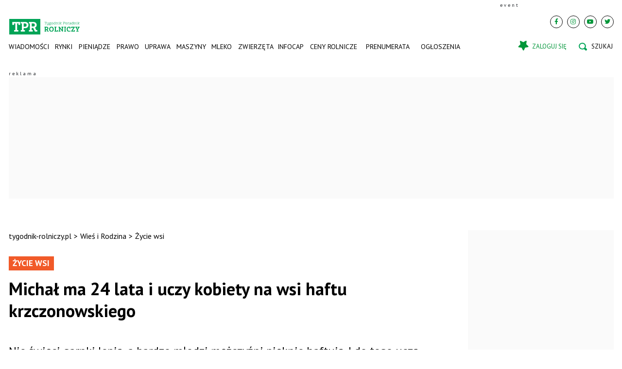

--- FILE ---
content_type: text/html; charset=utf-8
request_url: https://www.tygodnik-rolniczy.pl/wies-i-rodzina/zycie-na-wsi/michal-ma-24-lata-i-uczy-kobiety-na-wsi-haftu-krzczonowskiego-2493870
body_size: 29816
content:

<!DOCTYPE html>
<html prefix="og: https://ogp.me/ns#" lang="pl-pl" dir="ltr" class='com_ocm view-item itemid-103615 gold j39 mm-hover site--tpr'>

<head>
	<meta charset="utf-8" />
	<title>Michał ma 24 lata i uczy kobiety na wsi haftu krzczonowskiego</title>
	<meta name="title" content="Michał ma 24 lata i uczy kobiety na wsi haftu krzczonowskiego" />
	<meta name="description" content="Nie święci garnki lepią, a bardzo młodzi mężczyźni pięknie haftują. I do tego uczą kobiety tajników haftu. Michał Kowalik w ramach programu stypendialnego Narodowego Instytutu Kultury i Dziedzictwa Wsi „Mistrz– uczeń” uczy mieszkan" />
	<meta property="og:url" content="https://www.tygodnik-rolniczy.pl/wies-i-rodzina/zycie-na-wsi/michal-ma-24-lata-i-uczy-kobiety-na-wsi-haftu-krzczonowskiego-2493870" />
	<meta property="og:title" content="Michał ma 24 lata i uczy kobiety na wsi haftu krzczonowskiego" />
	<meta property="og:type" content="article" />
	<meta property="og:image" content="https://static.tygodnik-rolniczy.pl/images/2023/09/26/h_503511_1280.webp" />
	<meta name="image" content="https://static.tygodnik-rolniczy.pl/images/2023/09/26/503511.webp" />
	<meta property="og:description" content="Nie święci garnki lepią, a bardzo młodzi mężczyźni pięknie haftują. I do tego uczą kobiety tajników haftu. Michał Kowalik w ramach programu stypendialnego Narodowego Instytutu Kultury i Dziedzictwa Wsi „Mistrz– uczeń” uczy mieszkanki Lubelszczyzny haftu krzczonowskiego." />
	<meta name="twitter:card" content="summary_large_image" />
	<meta name="robots" content="max-image-preview:large" />
	<meta name="viewport" content="width=device-width, initial-scale=1.0, maximum-scale=2.0, user-scalable=yes, shrink-to-fit=no" />
	<meta name="HandheldFriendly" content="true" />
	<meta name="apple-mobile-web-app-capable" content="YES" />
	<meta property="article:published_time" content="2023-10-14T10:00:00+00:00" />
	<meta property="article:modified_time" content="2023-10-14T10:00:00+00:00" />
	<meta property="og:image:width" content="1280" />
	<meta property="og:image:height" content="845" />
	<link href="https://www.tygodnik-rolniczy.pl/wies-i-rodzina/zycie-na-wsi/michal-ma-24-lata-i-uczy-kobiety-na-wsi-haftu-krzczonowskiego-2493870" rel="canonical" />
	<link href="https://fonts.googleapis.com" rel="preconnect" />
	<link href="https://fonts.gstatic.com" rel="preconnect" crossorigin="" />
	<link href="/templates/site/bootstrap5/css/bootstrap.min.css" rel="stylesheet" />
	<link href="https://fonts.googleapis.com/css2?family=PT+Sans:wght@400;700&display=swap" rel="stylesheet" />
	<link href="/templates/site/css/custom_tpr.css?1762415586" rel="stylesheet" />
	<link href="/components/com_komento/themes/wireframe/styles/style.min.css" rel="stylesheet" />
	<script type="application/json" class="joomla-script-options new">{"structData-published-date":"2023-10-14 10:00:00","structData-modified-date":"2023-10-14 10:00:00","lazyExpand":5,"lazyPreload":false,"articleID":"2493870","category":"zycie-wsi","author":"Karolina Kasperek","itemType":"100","itemTags":"'wiadomo\u015bci rolnicze', 'rolnictwo', 'wie\u015b', 'Narodowy Instytut Kultury i Dziedzictwa Wsi', 'wie\u015b i rodzina', '\u017cycie wsi'","CMSPageType":"item","DFPTopCategoryAlias":"tpr","categoryHighParentId":"3239","categoryCurrentId":"3330","AdditionalCategories":"'Wie\u015b i Rodzina'","structData-description":"Nie \u015bwi\u0119ci garnki lepi\u0105, a bardzo m\u0142odzi m\u0119\u017cczy\u017ani pi\u0119knie haftuj\u0105. I do tego ucz\u0105 kobiety tajnik\u00f3w haftu. Micha\u0142 Kowalik w ramach programu stypendialnego Narodowego Instytutu Kultury i Dziedzictwa Wsi \u201eMistrz\u2013 ucze\u0144\u201d uczy mieszkanki Lubelszczyzny haftu krzczonowskiego.","structData-articleSection":"\u017cycie wsi","blPromoOverImage":"","structData-isPremium":"1","structData-itemType":"classic","DFPShowAds":true,"DFPShowInArticleAds":true,"structData-image":"https:\/\/static.tygodnik-rolniczy.pl\/images\/2023\/09\/26\/o_503511_1280.webp","structData-headline":"Micha\u0142 ma 24 lata i uczy kobiety na wsi haftu krzczonowskiego","structData-author-name":"Karolina Kasperek","structData-author-url":"\/autor\/karolina-kasperek-50014","DFPParagraphCount":24,"DFPBRCount":0,"AOKey":"rolnictwo","csrf.token":"eb677fe69e8e101bf7862779c51e5bbe","system.paths":{"root":"","base":""}}</script>
	<script src="/templates/site/js/jquery_noconflict_migrate.min.js?1654157962" defer></script>
	<script src="/templates/site/bootstrap5/js/bootstrap.bundle.min.js" defer></script>
	<script src="/templates/site/js/splide.min.js?1654157962" defer></script>
	<script src="/templates/site/js/iframeResizer.min.js?1654157962" defer></script>
	<script src="/templates/site/js/custom.js?1766380738" defer></script>
	<script src="/templates/site/js/ads.js?1768563545" defer></script>
	<script src="/media/system/js/core.js?68c92578207fdc7f46457e5373de136f"></script>
	<script>
var uaArticles = {"2493870":{"type":"p","link":"https:\/\/www.tygodnik-rolniczy.pl\/wies-i-rodzina\/zycie-na-wsi\/michal-ma-24-lata-i-uczy-kobiety-na-wsi-haftu-krzczonowskiego-2493870"}};var komentoArticles = ["2493870"];window.lazySizesConfig = window.lazySizesConfig || {};lazySizesConfig.preloadAfterLoad = false;lazySizesConfig.expFactor = '5';var siteTemplate = "tpr";var siteAds = "tpr";
function getViewPortWidth() {
    return document.body.clientWidth;;
}    
function imageFallBack (imgElement, tplName) {
    if (typeof tplName === typeof undefined) { tplName = 'site'; }
    if (imgElement.getAttribute('data-fallback') === '') {
        try {
            // remove this in production
            imgElement.setAttribute('src', '/templates/site/images/jpgs/h_no-image_640.jpg');
            // remove this in production

            imgElement.setAttribute('data-fallback', 'done');          

            var srcElements = [];
            var picElement = imgElement.parentNode;
            var sibling = picElement.firstChild;
            while (sibling) {
                if ((sibling.nodeType === 1) && (sibling !== imgElement)) {
                    srcElements.push(sibling);
                }
                sibling = sibling.nextSibling;
            }

            var screenWidth = getViewPortWidth();
            var imgPreffix;
            var imgSuffix = '_640.jpg';            
            var blMediaFound = false;                  
            srcElements.forEach(function(srcELement) {
                if (!blMediaFound) {
                    var strMedia = srcELement.getAttribute('media');
                    strMedia = strMedia.replace('(min-width: ', '');
                    strMedia = strMedia.replace('px)', '');
                    if (screenWidth >= parseInt(strMedia)) {
                        blMediaFound = true;
                        var strSrcset = srcELement.getAttribute('srcset');
                        sep = '#$#';
                        strSrcset = strSrcset.replace(/\//g, sep);
                        n = strSrcset.lastIndexOf(sep);
                        imgname = strSrcset.substring(n + sep.length);
                        imgPreffix = imgname.substring(0, imgname.indexOf('_'));
                        srcELement.setAttribute('srcset', '/templates/' + tplName + '/images/jpgs/' + imgPreffix + '_no-image' + imgSuffix );
                    }
                }                
            });            
        }
        catch(err) { 
            console.log(err.message);
        }        
    }        
}

	</script>
	<link rel="preload" as="image" href="https://static.tygodnik-rolniczy.pl/images/2026/01/21/h_143190_340.webp?2026-01-21-17-00-00"  media="(max-width: 8192px) and (min-width: 1280px)">
	<link rel="preload" as="image" href="https://static.tygodnik-rolniczy.pl/images/2026/01/21/h_143190_220.webp?2026-01-21-17-00-00"  media="(max-width: 1279px) and (min-width: 1024px)">
	<link rel="preload" as="image" href="https://static.tygodnik-rolniczy.pl/images/2026/01/21/h_143190_340.webp?2026-01-21-17-00-00"  media="(max-width: 1023px) and (min-width: 768px)">
	<link rel="preload" as="image" href="https://static.tygodnik-rolniczy.pl/images/2026/01/21/h_143190_480.webp?2026-01-21-17-00-00"  media="(max-width: 767px) and (min-width: 480px)">
	<link rel="preload" as="image" href="https://static.tygodnik-rolniczy.pl/images/2026/01/21/h_143190_220.webp?2026-01-21-17-00-00"  media="(max-width: 479px) and (min-width: 1px)">
	<link rel="preload" as="image" href="https://static.tygodnik-rolniczy.pl/images/2026/01/21/h_571355_340.webp?2026-01-21-16-10-55"  media="(max-width: 8192px) and (min-width: 1280px)">
	<link rel="preload" as="image" href="https://static.tygodnik-rolniczy.pl/images/2026/01/21/h_571355_220.webp?2026-01-21-16-10-55"  media="(max-width: 1279px) and (min-width: 1024px)">
	<link rel="preload" as="image" href="https://static.tygodnik-rolniczy.pl/images/2026/01/21/h_571355_340.webp?2026-01-21-16-10-55"  media="(max-width: 1023px) and (min-width: 768px)">
	<link rel="preload" as="image" href="https://static.tygodnik-rolniczy.pl/images/2026/01/21/h_571355_480.webp?2026-01-21-16-10-55"  media="(max-width: 767px) and (min-width: 480px)">
	<link rel="preload" as="image" href="https://static.tygodnik-rolniczy.pl/images/2026/01/21/h_571355_220.webp?2026-01-21-16-10-55"  media="(max-width: 479px) and (min-width: 1px)">
	<link rel="preload" as="image" href="https://static.tygodnik-rolniczy.pl/images/2026/01/07/h_654247_340.webp?2026-01-21-16-00-00"  media="(max-width: 8192px) and (min-width: 1280px)">
	<link rel="preload" as="image" href="https://static.tygodnik-rolniczy.pl/images/2026/01/07/h_654247_220.webp?2026-01-21-16-00-00"  media="(max-width: 1279px) and (min-width: 1024px)">
	<link rel="preload" as="image" href="https://static.tygodnik-rolniczy.pl/images/2026/01/07/h_654247_340.webp?2026-01-21-16-00-00"  media="(max-width: 1023px) and (min-width: 768px)">
	<link rel="preload" as="image" href="https://static.tygodnik-rolniczy.pl/images/2026/01/07/h_654247_480.webp?2026-01-21-16-00-00"  media="(max-width: 767px) and (min-width: 480px)">
	<link rel="preload" as="image" href="https://static.tygodnik-rolniczy.pl/images/2026/01/07/h_654247_220.webp?2026-01-21-16-00-00"  media="(max-width: 479px) and (min-width: 1px)">
	<link rel="preload" as="image" href="https://static.tygodnik-rolniczy.pl/images/2026/01/08/h_654426_340.png?2026-01-21-15-30-00"  media="(max-width: 8192px) and (min-width: 1280px)">
	<link rel="preload" as="image" href="https://static.tygodnik-rolniczy.pl/images/2026/01/08/h_654426_220.png?2026-01-21-15-30-00"  media="(max-width: 1279px) and (min-width: 1024px)">
	<link rel="preload" as="image" href="https://static.tygodnik-rolniczy.pl/images/2026/01/08/h_654426_340.png?2026-01-21-15-30-00"  media="(max-width: 1023px) and (min-width: 768px)">
	<link rel="preload" as="image" href="https://static.tygodnik-rolniczy.pl/images/2026/01/08/h_654426_480.png?2026-01-21-15-30-00"  media="(max-width: 767px) and (min-width: 480px)">
	<link rel="preload" as="image" href="https://static.tygodnik-rolniczy.pl/images/2026/01/08/h_654426_220.png?2026-01-21-15-30-00"  media="(max-width: 479px) and (min-width: 1px)">
	<link rel="preload" as="image" href="https://static.tygodnik-rolniczy.pl/images/2026/01/08/h_654306_340.webp?2026-01-21-15-00-00"  media="(max-width: 8192px) and (min-width: 1280px)">
	<link rel="preload" as="image" href="https://static.tygodnik-rolniczy.pl/images/2026/01/08/h_654306_220.webp?2026-01-21-15-00-00"  media="(max-width: 1279px) and (min-width: 1024px)">
	<link rel="preload" as="image" href="https://static.tygodnik-rolniczy.pl/images/2026/01/08/h_654306_340.webp?2026-01-21-15-00-00"  media="(max-width: 1023px) and (min-width: 768px)">
	<link rel="preload" as="image" href="https://static.tygodnik-rolniczy.pl/images/2026/01/08/h_654306_480.webp?2026-01-21-15-00-00"  media="(max-width: 767px) and (min-width: 480px)">
	<link rel="preload" as="image" href="https://static.tygodnik-rolniczy.pl/images/2026/01/08/h_654306_220.webp?2026-01-21-15-00-00"  media="(max-width: 479px) and (min-width: 1px)">
	<link rel="preload" href="/templates/site/photoswipe/photoswipe.css?1654157962" as="style" onload="this.onload=null;this.rel='stylesheet'"><noscript><link rel="stylesheet" href="/templates/site/photoswipe/photoswipe.css?1654157962"></noscript>
	<link rel="preload" href="/templates/site/photoswipe/default-skin/default-skin.css?1654157962" as="style" onload="this.onload=null;this.rel='stylesheet'"><noscript><link rel="stylesheet" href="/templates/site/photoswipe/default-skin/default-skin.css?1654157962"></noscript>
	<script src="/templates/site/js/lazysizes.min.js?1654157962" async=""></script>
	<link rel="preload" href="/templates/site/fonts/font-awesome/webfonts/fa-brands-400.woff2" as="font" type="font/woff2" crossorigin="">
	<link rel="preload" href="/templates/site/fonts/font-awesome/webfonts/fa-solid-900.woff2" as="font" type="font/woff2" crossorigin="">
	<link rel="preload" href="/templates/site/fonts/font-awesome/webfonts/fa-regular-400.woff2" as="font" type="font/woff2" crossorigin="">
	<style>
</style>

	
<script>
    var domena_datalayer_name = "dataLayer";
    var dataLayer = dataLayer || [];
    var dataLayer_content = {
    "pageType":"item",
    "pagePostCategory":"Wieś i Rodzina",
    "pagePostAuthor":"Karolina Kasperek",
    "pagePostType":"Premium",
    "pageContentID":"2493870"
    };

    dataLayer.push( dataLayer_content );
</script>


                <!-- Google Tag Manager -->
                <script>(function(w,d,s,l,i){w[l]=w[l]||[];w[l].push({'gtm.start':
                new Date().getTime(),event:'gtm.js'});var f=d.getElementsByTagName(s)[0],
                j=d.createElement(s),dl=l!='dataLayer'?'&l='+l:'';j.async=true;j.src=
                'https://www.googletagmanager.com/gtm.js?id='+i+dl;f.parentNode.insertBefore(j,f);
                })(window,document,'script','dataLayer','GTM-MNFBPBG');</script>
                <!-- End Google Tag Manager -->
        <script>console.log ("%c Ads::::: AdOcean task = , view = item, layout = , menuRoute = rolnictwo/wies-i-rodzina/zycie-na-wsi, masterType = item" , "color: green;");</script>
        
        <script src="//siewca.topagrar.pl/files/js/ado.js"></script>
        <script>
        /* (c)AdOcean 2003-2020 */
        if(typeof ado!=="object"){ado={};ado.config=ado.preview=ado.placement=ado.master=ado.slave=function(){};}
        ado.config({mode: "new", xml: false, consent: true, characterEncoding: true});
        ado.preview({enabled: true});
        
        /* (c)AdOcean 2003-2020, MASTER: PWR.Halo Wies.Autorzy */
        ado.master({id: 'DXemwiLh8pebTHaydVF7doUgDmAdMtrEWYf792mV1WP.j7', server: 'siewca.topagrar.pl', keys:['rolnictwo']});
        
        console.log ("%c Ads::::: AdOcean site = tpr, masterType = item", "color: blue;");
        console.log ("%c Ads::::: AdOcean key = rolnictwo , masterID = DXemwiLh8pebTHaydVF7doUgDmAdMtrEWYf792mV1WP.j7", "color: blue;");
        
        </script>
                <script>
                /* (c)AdOcean 2003-2020 */
                if(typeof ado!=="object"){ado={};ado.config=ado.preview=ado.placement=ado.master=ado.slave=function(){};}
                ado.config({mode: "new", xml: false, consent: true, characterEncoding: true});
                ado.preview({enabled: true});
                
                /* (c)AdOcean 2003-2020, MASTER: PWR.Halo Wies.Autorzy */
                ado.master({id: '4LJKWfyH87b0SsNgYeyKeq2f0mDWNz4tKN2Nj_jdIwb.I7', server: 'siewca.topagrar.pl', keys:['rolnictwo']});
                
                console.log ("%c Ads::::: AdOcean site = tpr, masterType = partners", "color: blue;");
                console.log ("%c Ads::::: AdOcean key = rolnictwo , masterID = 4LJKWfyH87b0SsNgYeyKeq2f0mDWNz4tKN2Nj_jdIwb.I7", "color: blue;");
                
                </script>
        <script>
        /* (c)AdOcean 2003-2020 */
        if(typeof ado!=="object"){ado={};ado.config=ado.preview=ado.placement=ado.master=ado.slave=function(){};}
        ado.config({mode: "new", xml: false, consent: true, characterEncoding: true});
        ado.preview({enabled: true});
        
        /* (c)AdOcean 2003-2020, MASTER: PWR.Halo Wies.Autorzy */
        ado.master({id: 'AEkGHbvBkuLT0wamLANbIjbXcmEgD36VegwgCq4yFn3.I7', server: 'siewca.topagrar.pl', keys:['rolnictwo']});
        
        console.log ("%c Ads::::: AdOcean site = tpr, masterType = common", "color: blue;");
        console.log ("%c Ads::::: AdOcean key = rolnictwo , masterID = AEkGHbvBkuLT0wamLANbIjbXcmEgD36VegwgCq4yFn3.I7", "color: blue;");
        
        </script><link rel="apple-touch-icon" sizes="57x57" href="/templates/site/images/pngs/favicon-tpr/apple-icon-57x57.png">
<link rel="apple-touch-icon" sizes="60x60" href="/templates/site/images/pngs/favicon-tpr/apple-icon-60x60.png">
<link rel="apple-touch-icon" sizes="72x72" href="/templates/site/images/pngs/favicon-tpr/apple-icon-72x72.png">
<link rel="apple-touch-icon" sizes="76x76" href="/templates/site/images/pngs/favicon-tpr/apple-icon-76x76.png">
<link rel="apple-touch-icon" sizes="114x114" href="/templates/site/images/pngs/favicon-tpr/apple-icon-114x114.png">
<link rel="apple-touch-icon" sizes="120x120" href="/templates/site/images/pngs/favicon-tpr/apple-icon-120x120.png">
<link rel="apple-touch-icon" sizes="144x144" href="/templates/site/images/pngs/favicon-tpr/apple-icon-144x144.png">
<link rel="apple-touch-icon" sizes="152x152" href="/templates/site/images/pngs/favicon-tpr/apple-icon-152x152.png">
<link rel="apple-touch-icon" sizes="180x180" href="/templates/site/images/pngs/favicon-tpr/apple-icon-180x180.png">
<link rel="icon" type="image/png" sizes="192x192" href="/templates/site/images/pngs/favicon-tpr/android-icon-192x192.png">
<link rel="icon" type="image/png" sizes="96x96" href="/templates/site/images/pngs/favicon-tpr/favicon-192x192.png">
<link rel="icon" type="image/png" sizes="96x96" href="/templates/site/images/pngs/favicon-tpr/favicon-144x144.png">
<link rel="icon" type="image/png" sizes="96x96" href="/templates/site/images/pngs/favicon-tpr/favicon-96x96.png">
<link rel="icon" type="image/png" sizes="32x32" href="/templates/site/images/pngs/favicon-tpr/favicon-48x48.png">
<link rel="icon" type="image/png" sizes="32x32" href="/templates/site/images/pngs/favicon-tpr/favicon-32x32.png">
<link rel="icon" type="image/png" sizes="16x16" href="/templates/site/images/pngs/favicon-tpr/favicon-16x16.png">
<link rel="icon" href="/templates/site/images/pngs/favicon-tpr/favicon.ico">
<link rel="manifest" href="/templates/site/images/pngs/favicon-tpr/manifest.json">
<meta name="msapplication-TileColor" content="#ffffff">
<meta name="msapplication-TileImage" content="/templates/site/images/pngs/favicon-tpr/ms-icon-144x144.png">
<meta name="theme-color" content="#ffffff">
<script async src="https://pagead2.googlesyndication.com/pagead/js/adsbygoogle.js?client=ca-pub-4352012005752758"
		crossorigin="anonymous"></script>

<script>
!function(){"use strict";function e(e){var t=!(arguments.length>1&&void 0!==arguments[1])||arguments[1],c=document.createElement("script");c.src=e,t?c.type="module":(c.async=!0,c.type="text/javascript",c.setAttribute("nomodule",""));var n=document.getElementsByTagName("script")[0];n.parentNode.insertBefore(c,n)}!function(t,c){!function(t,c,n){var a,o,r;n.accountId=c,null!==(a=t.marfeel)&&void 0!==a||(t.marfeel={}),null!==(o=(r=t.marfeel).cmd)&&void 0!==o||(r.cmd=[]),t.marfeel.config=n;var i="https://sdk.mrf.io/statics";e("".concat(i,"/marfeel-sdk.js?id=").concat(c),!0),e("".concat(i,"/marfeel-sdk.es5.js?id=").concat(c),!1)}(t,c,arguments.length>2&&void 0!==arguments[2]?arguments[2]:{})}(window,5880,{} /* Config */)}();
</script>    

<script src="https://cdn.questvert.pl/publishers/ff8b7d30-6488-463e-ae00-3c83f93f2e05/qpscript.js" async=""></script>

<script charset="UTF-8" src="https://s-eu-1.pushpushgo.com/js/6752f4227dc1ad6b2703c4d1.js" async="async"></script>

<script type="text/javascript">
    (function(c,l,a,r,i,t,y){
        c[a]=c[a]||function(){(c[a].q=c[a].q||[]).push(arguments)};
        t=l.createElement(r);t.async=1;t.src="https://www.clarity.ms/tag/"+i;
        y=l.getElementsByTagName(r)[0];y.parentNode.insertBefore(t,y);
    })(window, document, "clarity", "script", "ro02qqot9z");
</script>


  </head>

<body>

              
            <!-- Google Tag Manager (noscript) -->
            <noscript><iframe src="https://www.googletagmanager.com/ns.html?id=GTM-MNFBPBG"
            height="0" width="0" style="display:none;visibility:hidden"></iframe></noscript>
            <!-- End Google Tag Manager (noscript) -->

    <div class="position_wall_left_right">
<div class="position_wall_left">
</div>
<div class="position_wall_right">
</div>
</div>
<div class="container container--break container--outter container--break-00">
<div class="grid">
<div class="position_break_00_top" ></div>

<div class="position_break_00_bottom" ></div>
</div>
</div>
<header id="t3-header" class="container container--inner t3-header">   <div class="top">
	<div class="position_partner_top" ></div>

<div class="position_partner_bottom" ></div>
	<div class="top--social">

		<a class="impressum__socials-link" href="https://www.facebook.com/TPRolniczy/" title="Facebook" target="_blank"><i class="fab fa-facebook-f"></i></a><a class="impressum__socials-link" href="https://www.instagram.com/tygodnik.poradnik.rolniczy/" title="Instagram" target="_blank"><i class="fab fa-instagram"></i></a><a class="impressum__socials-link" href="https://www.youtube.com/channel/UCIlVtD-rBV6s_SM7PVXwfAw" title="Youtube" target="_blank"><i class="fab fa-youtube"></i></a><a class="impressum__socials-link" href="https://twitter.com/TPRolniczy" title="Twitter" target="_blank"><i class="fab fa-twitter"></i></a>	</div>

	</div>
<nav id="t3-mainnav" class="navbar navbar-expand-lg bg-white navbar-main navbar-main--tpr"><h1 class="navbar-brand site-title site-title--tpr">
<a class="site-title__link" href="/" title="tygodnik-rolniczy.pl">
<span class="site-title__txt">tygodnik-rolniczy.pl</span><img class="site-title__img--big" src="/templates/site/images/svgs/tpr_logo.svg" alt="tygodnik-rolniczy.pl"></a>
</h1>
<button class="navbar-toggler collapsed" type="button" data-bs-toggle="collapse" data-bs-target="#navbarTarget" aria-controls="navbarTarget" aria-expanded="false" aria-label="Toggle navigation">
<span class="navbar-toggler-icon"></span>
</button>
<div class="collapse navbar-collapse" id="navbarTarget">
<ul class="navbar-nav navbar-nav--tpr mr-auto ">


<li class="nav__item item-103308 nav__item--wiadomosci-rolnicze dropdown parent"><a href="/wiadomosci-rolnicze" class=" nav__link">Wiadomości</a><a class="nav-link dropdown-toggle" href="#" data-bs-toggle="dropdown" aria-haspopup="true" aria-expanded="false"></a>
<ul class="dropdown-menu"><li class="nav__item item-103309 nav__item--rolnictwo-w-polsce"><a href="/wiadomosci-rolnicze/rolnictwo-w-polsce" class=" nav__link">Rolnictwo w Polsce</a></li>
<li class="nav__item item-103310 nav__item--rolnictwo-w-ue"><a href="/wiadomosci-rolnicze/rolnictwo-w-ue" class=" nav__link">Rolnictwo w UE</a></li>
<li class="nav__item item-103311 nav__item--rolnictwo-na-swiecie"><a href="/wiadomosci-rolnicze/rolnictwo-na-swiecie" class=" nav__link">Rolnictwo na świecie</a></li>
<li class="nav__item item-103312 nav__item--interwencje-rolnicze"><a href="/wiadomosci-rolnicze/interwencje-rolnicze" class=" nav__link">Interwencje</a></li>
<li class="nav__item item-103313 nav__item--komenatrze-rolnikow"><a href="/wiadomosci-rolnicze/komenatrze-rolnikow" class=" nav__link">Komentarze</a></li>
<li class="nav__item item-103314 nav__item--wypadki-w-rolnictwie"><a href="/wiadomosci-rolnicze/wypadki-w-rolnictwie" class=" nav__link">Wypadki w rolnictwie</a></li>
<li class="nav__item item-103315 nav__item--targi-rolnicze"><a href="/wiadomosci-rolnicze/targi-rolnicze" class=" nav__link">Targi i imprezy rolnicze</a></li>
<li class="nav__item item-103316 nav__item--kalendarz-rolnikow"><a href="/wiadomosci-rolnicze/kalendarz-rolnikow" class=" nav__link">Kalendarz rolniczy</a></li>
<li class="nav__item item-103317 nav__item--izby-rolnicze"><a href="/wiadomosci-rolnicze/izby-rolnicze" class=" nav__link">Izby rolnicze</a></li>
<li class="nav__item item-103318 nav__item--konkursy"><a href="/wiadomosci-rolnicze/konkursy" class=" nav__link">Konkursy</a></li>
</ul>
</li>
<li class="nav__item item-103319 nav__item--rynki-rolne dropdown parent"><a href="/rynki-rolne" class=" nav__link">Rynki</a><a class="nav-link dropdown-toggle" href="#" data-bs-toggle="dropdown" aria-haspopup="true" aria-expanded="false"></a>
<ul class="dropdown-menu"><li class="nav__item item-103320 nav__item--analizy-rynkowe"><a href="/rynki-rolne/analizy-rynkowe" class=" nav__link">Raporty i analizy</a></li>
<li class="nav__item item-103321 nav__item--ceny-zboz-ceny-rzepaku"><a href="/rynki-rolne/ceny-zboz-ceny-rzepaku" class=" nav__link">Zboże i rzepak</a></li>
<li class="nav__item item-103322 nav__item--ceny-bydla"><a href="/rynki-rolne/ceny-bydla" class=" nav__link">Bydło</a></li>
<li class="nav__item item-103323 nav__item--ceny-tucznikow"><a href="/rynki-rolne/ceny-tucznikow" class=" nav__link">Świnie</a></li>
<li class="nav__item item-103324 nav__item--ceny-skupu-mleka"><a href="/rynki-rolne/ceny-skupu-mleka" class=" nav__link">Mleko</a></li>
<li class="nav__item item-103325 nav__item--ceny-nawozow"><a href="/rynki-rolne/ceny-nawozow" class=" nav__link">Nawozy</a></li>
<li class="nav__item item-103326 nav__item--ceny-paliwa"><a href="/rynki-rolne/ceny-paliwa" class=" nav__link">Paliwo i energia</a></li>
<li class="nav__item item-103327 nav__item--ceny-paszy"><a href="/rynki-rolne/ceny-paszy" class=" nav__link">Pasze</a></li>
</ul>
</li>
<li class="nav__item item-103328 nav__item--pieniadze dropdown parent"><a href="/pieniadze" class=" nav__link">Pieniądze</a><a class="nav-link dropdown-toggle" href="#" data-bs-toggle="dropdown" aria-haspopup="true" aria-expanded="false"></a>
<ul class="dropdown-menu"><li class="nav__item item-103329 nav__item--doplaty-bezposrednie"><a href="/pieniadze/doplaty-bezposrednie" class=" nav__link">Dopłaty</a></li>
<li class="nav__item item-103330 nav__item--dotacje-unijne"><a href="/pieniadze/dotacje-unijne" class=" nav__link">Dotacje unijne</a></li>
<li class="nav__item item-103331 nav__item--pomoc-dla-rolnikow"><a href="/pieniadze/pomoc-dla-rolnikow" class=" nav__link">Pomoc dla rolników</a></li>
<li class="nav__item item-103332 nav__item--oplacalnosc-w-rolnictwie"><a href="/pieniadze/oplacalnosc-w-rolnictwie" class=" nav__link">Opłacalność w rolnictwie</a></li>
<li class="nav__item item-103333 nav__item--ubezpieczenia-rolnicze"><a href="/pieniadze/ubezpieczenia-rolnicze" class=" nav__link">Ubezpieczenia rolnicze</a></li>
<li class="nav__item item-103334 nav__item--krus"><a href="/pieniadze/krus" class=" nav__link">KRUS, renty i emerytury rolnicze</a></li>
<li class="nav__item item-103335 nav__item--podatek-rolny"><a href="/pieniadze/podatek-rolny" class=" nav__link">Podatki rolne</a></li>
<li class="nav__item item-103336 nav__item--pieniadze-dla-rolnika"><a href="/pieniadze/pieniadze-dla-rolnika" class=" nav__link">Pieniądze dla rolnika</a></li>
<li class="nav__item item-103337 nav__item--ziemia-rolna"><a href="/pieniadze/ziemia-rolna" class=" nav__link">Ziemia </a></li>
<li class="nav__item item-103338 nav__item--oze"><a href="/pieniadze/oze" class=" nav__link">OZE</a></li>
</ul>
</li>
<li class="nav__item item-103339 nav__item--prawo dropdown parent"><a href="/prawo" class=" nav__link">Prawo</a><a class="nav-link dropdown-toggle" href="#" data-bs-toggle="dropdown" aria-haspopup="true" aria-expanded="false"></a>
<ul class="dropdown-menu"><li class="nav__item item-103340 nav__item--porady-prawne"><a href="/prawo/porady-prawne" class=" nav__link">Porady prawne</a></li>
<li class="nav__item item-103341 nav__item--zmiany-w-prawie"><a href="/prawo/zmiany-w-prawie" class=" nav__link">Zmiany w prawie</a></li>
<li class="nav__item item-103736 nav__item--szkody-lowieckie"><a href="/prawo/szkody-lowieckie" class=" nav__link">Szkody łowieckie</a></li>
</ul>
</li>
<li class="nav__item item-103342 nav__item--uprawa dropdown parent"><a href="/uprawa" class=" nav__link">Uprawa</a><a class="nav-link dropdown-toggle" href="#" data-bs-toggle="dropdown" aria-haspopup="true" aria-expanded="false"></a>
<ul class="dropdown-menu"><li class="nav__item item-103343 nav__item--zboza"><a href="/uprawa/zboza" class=" nav__link">Zboża</a></li>
<li class="nav__item item-103344 nav__item--rzepak-rosliny-oleiste"><a href="/uprawa/rzepak-rosliny-oleiste" class=" nav__link">Rzepak i rośliny oleiste</a></li>
<li class="nav__item item-103345 nav__item--kukurydza"><a href="/uprawa/kukurydza" class=" nav__link">Kukurydza</a></li>
<li class="nav__item item-103346 nav__item--buraki-cukrowe"><a href="/uprawa/buraki-cukrowe" class=" nav__link">Buraki cukrowe</a></li>
<li class="nav__item item-103347 nav__item--ziemniaki"><a href="/uprawa/ziemniaki" class=" nav__link">Ziemniaki</a></li>
<li class="nav__item item-103348 nav__item--warzywa-owoce"><a href="/uprawa/warzywa-owoce" class=" nav__link">Warzywa i owoce</a></li>
<li class="nav__item item-103349 nav__item--uzytki-zielone"><a href="/uprawa/uzytki-zielone" class=" nav__link">Użytki zielone</a></li>
<li class="nav__item item-103350 nav__item--agrotechnika"><a href="/uprawa/agrotechnika" class=" nav__link">Agrotechnika</a></li>
<li class="nav__item item-103351 nav__item--nawozenie"><a href="/uprawa/nawozenie" class=" nav__link">Nawożenie </a></li>
<li class="nav__item item-103352 nav__item--srodki-ochrony-roslin"><a href="/uprawa/srodki-ochrony-roslin" class=" nav__link">Środki ochrony roślin</a></li>
</ul>
</li>
<li class="nav__item item-103353 nav__item--maszyny-rolnicze dropdown parent"><a href="/maszyny-rolnicze" class=" nav__link">Maszyny</a><a class="nav-link dropdown-toggle" href="#" data-bs-toggle="dropdown" aria-haspopup="true" aria-expanded="false"></a>
<ul class="dropdown-menu"><li class="nav__item item-103354 nav__item--ciagniki-rolnicze"><a href="/maszyny-rolnicze/ciagniki-rolnicze" class=" nav__link">Ciągniki rolnicze</a></li>
<li class="nav__item item-103355 nav__item--kombajn"><a href="/maszyny-rolnicze/kombajn" class=" nav__link">Kombajny</a></li>
<li class="nav__item item-103356 nav__item--przyczepy-rolnicze"><a href="/maszyny-rolnicze/przyczepy-rolnicze" class=" nav__link">Przyczepy</a></li>
<li class="nav__item item-103357 nav__item--ladowarki-teleskopowe"><a href="/maszyny-rolnicze/ladowarki-teleskopowe" class=" nav__link">Ładowarki</a></li>
<li class="nav__item item-103358 nav__item--prasy"><a href="/maszyny-rolnicze/prasy" class=" nav__link">Prasy</a></li>
<li class="nav__item item-103359 nav__item--maszyny-zielonkowe"><a href="/maszyny-rolnicze/maszyny-zielonkowe" class=" nav__link">Maszyny zielonkowe</a></li>
<li class="nav__item item-103360 nav__item--rolnictwo-precyzyjne"><a href="/maszyny-rolnicze/rolnictwo-precyzyjne" class=" nav__link">Rolnictwo precyzyjne</a></li>
<li class="nav__item item-103361 nav__item--woz-paszowy"><a href="/maszyny-rolnicze/woz-paszowy" class=" nav__link">Wozy paszowe</a></li>
<li class="nav__item item-103362 nav__item--agregat"><a href="/maszyny-rolnicze/agregat" class=" nav__link">Maszyny do uprawy</a></li>
<li class="nav__item item-103363 nav__item--siewnik"><a href="/maszyny-rolnicze/siewnik" class=" nav__link">Siewniki</a></li>
<li class="nav__item item-103364 nav__item--opryskiwacz"><a href="/maszyny-rolnicze/opryskiwacz" class=" nav__link">Opryskiwacze</a></li>
<li class="nav__item item-103365 nav__item--rozrzutnik-obornika"><a href="/maszyny-rolnicze/rozrzutnik-obornika" class=" nav__link">Rozrzutniki i rozsiewacze</a></li>
<li class="nav__item item-103738 nav__item--warsztat"><a href="/maszyny-rolnicze/warsztat" class=" nav__link">Warsztat</a></li>
</ul>
</li>
<li class="nav__item item-103366 nav__item--mleko dropdown parent"><a href="/mleko" class=" nav__link">Mleko</a><a class="nav-link dropdown-toggle" href="#" data-bs-toggle="dropdown" aria-haspopup="true" aria-expanded="false"></a>
<ul class="dropdown-menu"><li class="nav__item item-103367 nav__item--gospodarstwo-mleczne"><a href="/mleko/gospodarstwo-mleczne" class=" nav__link">Prosto z gospodarstw mlecznych</a></li>
<li class="nav__item item-103368 nav__item--zywienie-krow"><a href="/mleko/zywienie-krow" class=" nav__link">Żywienie krów</a></li>
<li class="nav__item item-103369 nav__item--choroby-krow"><a href="/mleko/choroby-krow" class=" nav__link">Choroby krów</a></li>
<li class="nav__item item-103370 nav__item--rozrod-krow"><a href="/mleko/rozrod-krow" class=" nav__link">Rozród krów</a></li>
<li class="nav__item item-103371 nav__item--rasy-krow"><a href="/mleko/rasy-krow" class=" nav__link">Rasy krów</a></li>
<li class="nav__item item-103372 nav__item--cielaki"><a href="/mleko/cielaki" class=" nav__link">Cielęta</a></li>
<li class="nav__item item-103373 nav__item--obory"><a href="/mleko/obory" class=" nav__link">Obory</a></li>
<li class="nav__item item-103374 nav__item--mleczarnia"><a href="/mleko/mleczarnia" class=" nav__link">Spółdzielnie mleczarskie</a></li>
</ul>
</li>
<li class="nav__item item-103375 nav__item--zwierzeta dropdown parent"><a href="/zwierzeta" class=" nav__link">Zwierzęta</a><a class="nav-link dropdown-toggle" href="#" data-bs-toggle="dropdown" aria-haspopup="true" aria-expanded="false"></a>
<ul class="dropdown-menu"><li class="nav__item item-103376 nav__item--opasy"><a href="/zwierzeta/opasy" class=" nav__link">Opasy</a></li>
<li class="nav__item item-103377 nav__item--swinie"><a href="/zwierzeta/swinie" class=" nav__link">Świnie</a></li>
<li class="nav__item item-103378 nav__item--asf"><a href="/zwierzeta/asf" class=" nav__link">ASF</a></li>
<li class="nav__item item-103379 nav__item--drob"><a href="/zwierzeta/drob" class=" nav__link">Drób</a></li>
<li class="nav__item item-103380 nav__item--owce"><a href="/zwierzeta/owce" class=" nav__link">Owce</a></li>
<li class="nav__item item-103381 nav__item--kozy"><a href="/zwierzeta/kozy" class=" nav__link">Kozy</a></li>
<li class="nav__item item-103382 nav__item--konie"><a href="/zwierzeta/konie" class=" nav__link">Konie</a></li>
<li class="nav__item item-103383 nav__item--zwierzeta-domowe"><a href="/zwierzeta/zwierzeta-domowe" class=" nav__link">Zwierzęta domowe</a></li>
</ul>
</li>
<li class="nav__item item-106373 nav__item--projekt-infocap"><a href="/projekt-infocap" class=" nav__link">INFOCAP</a></li>
<li class="nav__item item-103412 nav__item--ceny-rolnicze dropdown parent"><a href="/ceny-rolnicze" class=" nav__link">Ceny rolnicze</a><a class="nav-link dropdown-toggle" href="#" data-bs-toggle="dropdown" aria-haspopup="true" aria-expanded="false"></a>
<ul class="dropdown-menu"><li class="nav__item item-103741 nav__item--ceny-zboza parent"><a href="/ceny-rolnicze/ceny-zboza" class=" nav__link">Ceny zbóż i ceny rzepaku</a></li>
<li class="nav__item item-103742 nav__item--ceny-pszenicy-matif parent"><a href="/ceny-rolnicze/ceny-pszenicy-matif" class=" nav__link">Ceny zbóż i rzepaku na giełdzie</a></li>
<li class="nav__item item-103743 nav__item--ceny-bydla parent"><a href="/ceny-rolnicze/ceny-bydla" class=" nav__link">Ceny bydła</a></li>
<li class="nav__item item-103744 nav__item--ceny-swin parent"><a href="/ceny-rolnicze/ceny-swin" class=" nav__link">Ceny świń</a></li>
<li class="nav__item item-103745 nav__item--ceny-mleka parent"><a href="/ceny-rolnicze/ceny-mleka" class=" nav__link">Ceny mleka</a></li>
<li class="nav__item item-103746 nav__item--ceny-drobiu parent"><a href="/ceny-rolnicze/ceny-drobiu" class=" nav__link">Ceny drobiu</a></li>
<li class="nav__item item-103747 nav__item--ceny-warzyw parent"><a href="/ceny-rolnicze/ceny-warzyw" class=" nav__link">Ceny warzyw</a></li>
<li class="nav__item item-103748 nav__item--ceny-owocow parent"><a href="/ceny-rolnicze/ceny-owocow" class=" nav__link">Ceny owoców</a></li>
</ul>
</li>
<li class="nav__item item-104311 nav__item--prenumerata-utm dropdown parent"><a href="https://www.tygodnik-rolniczy.pl/prenumerata?utm_source=tpr_menu" class="nav__link nav-link">Prenumerata</a><a class="nav-link dropdown-toggle" href="#" data-bs-toggle="dropdown" aria-haspopup="true" aria-expanded="false"></a>
<ul class="dropdown-menu"><li class="nav__item item-104312 nav__item--kup-prenumerate-utm"><a href="https://www.tygodnik-rolniczy.pl/prenumerata?utm_source=tpr_menu" class="nav__link nav-link">Kup prenumeratę</a></li>
<li class="nav__item item-103739 nav__item--e-wydania"><a href="/e-wydania" class="nav__link nav-link">e-wydania</a></li>
</ul>
</li>
<li class="nav__item item-103803 nav__item--ogloszenia"><a href="https://www.drobne.tygodnik-rolniczy.pl/" class="nav__link nav-link" target="_blank" rel="noopener noreferrer">Ogłoszenia</a></li>


</ul>

<div class="container container--inner container--mobile">
<div class="navbar__mobile-copyright">Copyright <span class="impressum__copyright-logo">©</span> tygodnik-rolniczy.pl 2026.</div></div>
</div><div class="user_icon user-login">
			<a href="#loginModal" data-bs-toggle="modal" class="btn-login"><i class="fas fa-star"></i><span class="user_icon--txt">Zaloguj się</span></a>
			</div>
			<div class="dropdown user-logout" style="display:none;">
					<div class="user_icon" id="user-menu" data-bs-toggle="dropdown" role="navigation" aria-expanded="false">
					<i class="fas fa-user" style="color:black;"></i>
				</div>
				<div class="dropdown-menu dropdown-menu-right" aria-labelledby="user-menu">
					<p class="user_username"></p>
                                        <a class="dropdown-item btn" href="https://www.tygodnik-rolniczy.pl/profil">
							Mój profil
					</a>
					<a class="dropdown-item btn" href="#" onclick="logout();return false;">
							Wyloguj
					</a>
				</div>
			</div><div class="search">
			<div class="searchToggler">
			<a href="/" class="searchToggler__btn" title="Wyszukaj"> 
				 
					<i class="search--icon"></i> 
				                        </a>
		</div>	
		<div class="searchBox">
			<form method="GET" action="/rolnictwo/szukaj-tpr" id="mainMenuSearch">
				<input class="searchInput" name="q" type="text" placeholder="wpisz szukaną frazę ..."/>
				<button class="searchButton" type="submit"><i class="fas fa-search"></i></button>				
			</form>
		</div>
	</div>
</nav>


   </header><div class="container--break-menu">
<div id="module_1166_wrap" class="">
		<script id="module_1166">
			var request = new XMLHttpRequest();
			var jsonURL = "https://static.tygodnik-rolniczy.pl/modules_cache/module_1166.json";
			request.open("GET", jsonURL, true);

			request.onload = function() {
				if (this.status >= 200 && this.status < 400) {
					try { 
						var jsonhtml = JSON.parse(this.response);
						var elm = document.getElementById("module_1166");
						elm.insertAdjacentHTML("afterend", jsonhtml);	

						// execute scripts inside json html
						var elmwrap = document.getElementById("module_1166_wrap");
						Array.from(elmwrap.querySelectorAll("script")).forEach( function(origScript) {
							if (origScript.getAttribute("id") != "module_1166") { 
								const newScript = document.createElement("script");
								Array.from(origScript.attributes).forEach( function(attr) { 
									newScript.setAttribute(attr.name, attr.value)
								});
								newScript.appendChild(document.createTextNode(origScript.innerHTML));
								origScript.parentNode.replaceChild(newScript, origScript);
							}
						});
                                                if (typeof updateLikes === "function") {
                                                    updateLikes(jsonhtml);
                                                }
                                                if (typeof updateCommentsCount === "function") {
                                                    updateCommentsCount(jsonhtml);
                                                }
					} catch (err) {
						console.log("%c JSON::::: error1 " + jsonURL + " / " + err.message, "color: red;")
					}
				} else {
					console.log("%c JSON::::: error2 " + jsonURL, "color: red;")
				}
			};

			request.onerror = function() {
				console.log("%c JSON::::: " + jsonURL + " " + request.responseText, "color: red;");
			};

			request.send();
		</script>
	</div>
</div>


    <script>blWebpImageExists = true; console.log(" CMS :::: WebpImageExists = " + blWebpImageExists); </script><span id="startOfPageId2493870"></span><main id="ocmContainer" class=" page--item itemView itemView--classic itemView--classic item--typeId-100 item--sticky gold  item--show-ads"><div class="container container--break container--outter container--break-01">
<div class="grid">
<div class="position_break_01_top" ></div>

<div class="position_break_01_bottom" ></div>
</div>
</div>
<div class="position_partner_category_mobile_top" ></div>

<div class="position_partner_category_mobile_bottom" ></div>
<div class="container container--inner container--item  item--inline-ads"><div class="grid grid--bottom item__bottom"><div class="item__body"><div class="position_breadcrumb">

<ol class="breadcrumb ">
	<li class="active"><span class="hasTooltip"><i class="fa fa-map-marker" data-toggle="tooltip" title="Jesteś tutaj: "></i></span></li><li><a href="/" class="pathway">tygodnik-rolniczy.pl</a><span class="divider">&gt;</span></li><li><a href="/?layout=category" class="pathway">TPR</a><span class="divider">&gt;</span></li><li><a href="/wies-i-rodzina?layout=category" class="pathway">Wieś i Rodzina</a><span class="divider">&gt;</span></li><li><a href="/wies-i-rodzina/zycie-na-wsi?layout=category" class="pathway">Życie wsi</a><span class="divider">&gt;</span></li><li><span>Michał ma 24 lata i uczy kobiety na wsi haftu krzczonowskiego</span></li></ol>
</div>
<div class="item__image-block" data-image="https://static.tygodnik-rolniczy.pl/images/2023/09/26/o_503511_1024.webp"><div class="item__image grid__card--large-icons"><a class="open-gallery open-gallery--photoswipe" title="Galeria">					<figure class="card__figure card__figure--original">
						<picture class="card__picture">
<source media="(min-width: 768px)" srcset="https://static.tygodnik-rolniczy.pl/images/2023/09/26/o_503511_1024.webp?2023-10-14-10-00-00" />
<source media="(min-width: 480px)" srcset="https://static.tygodnik-rolniczy.pl/images/2023/09/26/o_503511_640.webp?2023-10-14-10-00-00" />
<source media="(min-width: 360px)" srcset="https://static.tygodnik-rolniczy.pl/images/2023/09/26/o_503511_480.webp?2023-10-14-10-00-00" />
<source media="(min-width: 1px)" srcset="https://static.tygodnik-rolniczy.pl/images/2023/09/26/o_503511_340.webp?2023-10-14-10-00-00" />
<img class="card__image" src="https://static.tygodnik-rolniczy.pl/images/2023/09/26/o_503511_1280.webp" alt="Michał z Teresą Gutek, jedną z jego najpilniejszych uczennic. Analizują jakość świeżo ćwiczonych wzorów" loading="lazy" onerror="imageFallBack(this, 'site')" data-fallback="" />
</picture>
<div class="card__figure-icons"><div class="card__figure-icon card__figure-icon--gallery"><svg xmlns="http://www.w3.org/2000/svg" width="27" height="22" viewBox="0 0 27 22">
  <rect data-name="Rectangle 485" width="27" height="22" fill="#f15a29"/>
  <g data-name="Icon ionic-ios-camera" transform="translate(4.79 4.344)">
    <path data-name="Path 312" d="M19.121,17.875a2.582,2.582,0,1,1-2.582-2.582A2.582,2.582,0,0,1,19.121,17.875Z" transform="translate(-7.917 -10.556)" fill="#fff"/>
    <path data-name="Path 313" d="M20.374,10.03H17.926a.729.729,0,0,1-.539-.242c-1.275-1.428-1.756-1.913-2.277-1.913H11.272c-.525,0-1.042.485-2.322,1.917a.715.715,0,0,1-.534.238H8.232V9.671a.36.36,0,0,0-.359-.359H6.7a.36.36,0,0,0-.359.359v.359H6.009A1.456,1.456,0,0,0,4.5,11.409v7.9a1.555,1.555,0,0,0,1.5,1.5H20.374a1.439,1.439,0,0,0,1.37-1.5v-7.9A1.338,1.338,0,0,0,20.374,10.03Zm-7.072,9a3.839,3.839,0,1,1,3.655-3.655A3.843,3.843,0,0,1,13.3,19.029Zm4.131-6.394a.584.584,0,1,1,.584-.584A.583.583,0,0,1,17.432,12.635Z" transform="translate(-4.5 -7.875)" fill="#fff"/>
  </g>
</svg>
</div><div class="card__figure-icon card__figure-icon--premium"><?xml version="1.0" encoding="utf-8"?>
<!-- Generator: Adobe Illustrator 26.0.1, SVG Export Plug-In . SVG Version: 6.00 Build 0)  -->
<svg version="1.1" id="Layer_1" xmlns="http://www.w3.org/2000/svg" xmlns:xlink="http://www.w3.org/1999/xlink" x="0px" y="0px"
	 viewBox="0 0 27 22" style="enable-background:new 0 0 27 22;" xml:space="preserve">
<style type="text/css">
	.st0{fill:#F15A29;}
	.st1{fill:#FFFFFF;}
</style>
<rect class="st0" width="27" height="22"/>
<path class="st1" d="M13,2.9c0.1-0.3,0.4-0.4,0.7-0.3c0.1,0.1,0.3,0.2,0.3,0.3L15.8,8c0.1,0.2,0.3,0.3,0.5,0.3l5.3,0.2
	c0.3,0,0.5,0.3,0.5,0.6c0,0.1-0.1,0.3-0.2,0.4L17.7,13c-0.2,0.1-0.2,0.3-0.2,0.5l1.4,5.4c0.1,0.3-0.1,0.6-0.4,0.6
	c-0.1,0-0.3,0-0.4-0.1l-4.3-3c-0.2-0.1-0.4-0.1-0.6,0l-4.3,3c-0.2,0.2-0.6,0.1-0.7-0.1C8,19.2,8,19.1,8,18.9l1.4-5.4
	c0.1-0.2,0-0.4-0.2-0.5L5.1,9.5C4.9,9.4,4.9,9,5,8.8c0.1-0.1,0.2-0.2,0.4-0.2l5.3-0.2c0.2,0,0.4-0.1,0.5-0.3L13,2.9z"/>
</svg>
</div></div>					</figure>
				</a>

							
			</div>

			<div class="item__image-info"><span class="item__image-desc">Michał z Teresą Gutek, jedną z jego najpilniejszych uczennic. Analizują jakość świeżo ćwiczonych wzorów</span><span class="item__image-credit"><i class="fa fa-camera"></i>archiwum</span></div>		</div><div class="item__head item__head--tpr"><a href="/" class="btn btn-warning d-none btn--selink" data-href="https://www.tygodnik-rolniczy.pl/wies-i-rodzina/zycie-na-wsi/michal-ma-24-lata-i-uczy-kobiety-na-wsi-haftu-krzczonowskiego-2493870" target="_blank" title="Otvori članak u StoryEditor-u">StoryEditor</a><span class="item__egida">Życie wsi</span>
<h1 class="item__title">Michał ma 24 lata i uczy kobiety na wsi haftu krzczonowskiego</h1></div><div class="sticky--container"><div class="item__author-time-social sticky"><span class="item__time card__time">14.10.2023., 12:00h</span><div class="item__author"><div class="item__author-wrap oneauthor"><a class="item__author-link" href="/rolnictwo/autor/karolina-kasperek-50014"><img class="item__author-image" src="https://static.tygodnik-rolniczy.pl/images/authors/25627.jpeg" alt="Karolina Kasperek"/><span class="item__author-name card__author-name"><span id="authorname" class="item__author-name">Karolina Kasperek</span></span></a></div></div>
		<div class="item__share">
			<div class="item__share--title">Podziel się</div>			<a class="item__share-icon item__share-facebook" title="Facebook" href="https://www.facebook.com/sharer.php?u=https%3A%2F%2Fwww.tygodnik-rolniczy.pl%2Fwies-i-rodzina%2Fzycie-na-wsi%2Fmichal-ma-24-lata-i-uczy-kobiety-na-wsi-haftu-krzczonowskiego-2493870" onclick="window.open(this.href, 'tweetWin', 'left=50,top=50,width=600,height=450,toolbar=0'); return false;">
				<i class="fab fa-facebook-f fa--icon"></i>
			</a>
			<a class="item__share-icon item__share-twitter" title="Twitter" href="https://twitter.com/intent/tweet?text=Micha%C5%82%20ma%2024%20lata%20i%20uczy%20kobiety%20na%20wsi%20haftu%20krzczonowskiego&amp;url=https%3A%2F%2Fwww.tygodnik-rolniczy.pl%2Fwies-i-rodzina%2Fzycie-na-wsi%2Fmichal-ma-24-lata-i-uczy-kobiety-na-wsi-haftu-krzczonowskiego-2493870"  onclick="window.open(this.href, 'tweetWin', 'left=50,top=50,width=600,height=450,toolbar=0'); return false;">
				<i class="fab fa-twitter fa--icon"></i>
			</a>            

			<a class="item__share-icon item__share-linkedin" href="https://www.linkedin.com/shareArticle?mini=true&https%3A%2F%2Fwww.tygodnik-rolniczy.pl%2Fwies-i-rodzina%2Fzycie-na-wsi%2Fmichal-ma-24-lata-i-uczy-kobiety-na-wsi-haftu-krzczonowskiego-2493870" onclick="window.open(this.href, 'tweetWin', 'left=50,top=50,width=600,height=450,toolbar=0'); return false;">
								<i class="fab fa-linkedin fa--icon"></i>
			</a>
							<a class="item__share-icon item__share-mail" title="E-mail" href="/cdn-cgi/l/email-protection#[base64]">
					<i class="far fa-envelope fa--icon"></i>
				</a>
						<a class="item__share-icon item__share-whatsapp" title="Whatsapp" href="whatsapp://send?text=https%3A%2F%2Fwww.tygodnik-rolniczy.pl%2Fwies-i-rodzina%2Fzycie-na-wsi%2Fmichal-ma-24-lata-i-uczy-kobiety-na-wsi-haftu-krzczonowskiego-2493870"  onclick="window.open(this.href, 'tweetWin', 'left=50,top=50,width=600,height=450,toolbar=0'); return false;" data-action="share/whatsapp/share">
				<i class="fab fa-whatsapp fa--icon"></i>
			</a>    
			
						
							<a class="item__share-icon item__share-print" href="#">
					<img src="/templates/site/images/svgs/item_print_white.svg" alt="Druk" title="Druk"/>				</a>        								
						
			                
		</div>
</div></div><div class="item__subtitle" data-first-letter="N">Nie święci garnki lepią, a bardzo młodzi mężczyźni pięknie haftują. I do tego uczą kobiety tajników haftu. Michał Kowalik w ramach programu stypendialnego Narodowego Instytutu Kultury i Dziedzictwa Wsi „Mistrz– uczeń” uczy mieszkanki Lubelszczyzny haftu krzczonowskiego.<div class="open-gallery__wrap"><a class="open-gallery open-gallery--photoswipe" title="Galeria"><span class="open-gallery-title"><i class="fa fa-camera"></i>Galeria</span></a></div></div><div class="itemFullText itemFullText--premet itemFullText-2493870"><h2>Kim jest Michał z Lubelszczyzny?</h2>

<p>Michał ma 24 lata. Pochodzi z Lublina. Niedawno został magistrem kulturoznawstwa na Uniwersytecie im. Marii Skłodowskiej-Curie w tym mieście. Właśnie przygotowuje się do studiów doktoranckich. <strong>Doktorat też będzie z nauk o kulturze i religii. </strong>Michał zajmie się w nim organizacjami społeczno-kulturalnymi działającymi na wsi.</p>

<p>– Na początku chciałem studiować na Uniwersytecie Artystycznym. Część mojej rodziny jest z Krzczonowa, może stąd moje zainteresowanie tym regionem.<strong> Połączyłem sztukę z etno­grafią i ostatecznie wybrałem kulturoznawstwo. </strong>Haft to tylko jedna z dziedzin, które mnie interesują. <strong>Zajmuję się też pisankami, ozdobami świątecznymi i pieczywem obrzędowym. </strong>Od zawsze miałem zdolności plastyczne – zajmowałem się i malarstwem, i ceramiką, zupełnie nie ludową. Ale jako kilkunastolatek zacząłem zdobić pisanki. To duża zasługa mojej ciotki, która mnie do tego zachęcała. Wiem z opowieści, że moje prababcia i babcia tworzyły pisanki, ale niestety zbyt wcześnie zmarły, żeby przekazać mi umiejętności. Dziadek skończył szkołę średnią, gdzie uczył się m.in. wykonywania mebli czy malowania obrazów, a mieszkają...</p>
<div class="premium-widget" data-promotion_id="article_tpr">
<div class="premium__remaining">Pozostało 89% tekstu</div>

<div class="premium__headline">Dostęp do tego artykułu mają tylko Prenumeratorzy Tygodnika Poradnika Rolniczego. </div>

<div class="premium__bottom">
   <div class="premium__subtitle">Żeby przeczytać ten i inne artykuły Premium wykup dostęp.</div>

    <a class="button_dostep" href="/prenumerata?sso_utm_source=tpr_art&sso_utm_id=2493870&sso_utm_link=https://www.tygodnik-rolniczy.pl/wies-i-rodzina/zycie-na-wsi/michal-ma-24-lata-i-uczy-kobiety-na-wsi-haftu-krzczonowskiego-2493870&sso_utm_title=Michał ma 24 lata i uczy kobiety na wsi haftu krzczonowskiego" alt="prenumerata"><button class="premium__button--subscribe" type="button" >Wykup dostęp</button></a>
    <div class="premium__text">Masz już prenumeratę? Zaloguj się</div>
    <button class="premium__button--signin" type="button">Zaloguj się</button>
</div>    
<script data-cfasync="false" src="/cdn-cgi/scripts/5c5dd728/cloudflare-static/email-decode.min.js"></script><script>
window.addEventListener('load', function() {
    jQuery('.premium-widget').on('click', '.premium__button--signin', function(){ 
        jQuery('#loginModal').addClass('premium-widget-click');
        jQuery('#loginModal').modal('show'); 
    }); 
});
</script>
</div><div class="article_ending" id="article_ending"><img src="[data-uri]"></div></div><div class="item__tags"><a class="btn btn-danger item__tag btn--type-color" href="https://www.tygodnik-rolniczy.pl/tag/zycie-wsi" title="życie wsi">ŻYCIE WSI</a><a class="btn btn-danger item__tag btn--type-color" href="https://www.tygodnik-rolniczy.pl/tag/wies-i-rodzina" title="wieś i rodzina">WIEŚ I RODZINA</a><a class="btn btn-danger item__tag btn--type-color" href="https://www.tygodnik-rolniczy.pl/tag/narodowy-instytut-kultury-i-dziedzictwa-wsi" title="Narodowy Instytut Kultury i Dziedzictwa Wsi">NARODOWY INSTYTUT KULTURY I DZIEDZICTWA WSI</a><a class="btn btn-danger item__tag btn--type-color" href="https://www.tygodnik-rolniczy.pl/tag/wies" title="wieś">WIEŚ</a><a class="btn btn-danger item__tag btn--type-color" href="https://www.tygodnik-rolniczy.pl/tag/rolnictwo" title="rolnictwo">ROLNICTWO</a><a class="btn btn-danger item__tag btn--type-color" href="https://www.tygodnik-rolniczy.pl/tag/wiadomosci-rolnicze" title="wiadomości rolnicze">WIADOMOŚCI ROLNICZE</a></div>
<div class="items__related"><div class="grid__head-wrap grid__head"><div class="grid__head-title grid__head--main">Powiązane artykuły</div></div><div class="item__related item__related-1"><article class=" card__article card__article--swinie card__article--rynki-rolne card--mod-rel card--art-class-99 card--pix-4069  ">
<a class="card__article-link" href="https://www.tygodnik-rolniczy.pl/rynki-rolne/ceny-tucznikow/ceny-swin-runely-nawet-o-1-zl-kg-ile-zaklady-placa-dzis-za-tuczniki-sonda-2634278" title="Ceny świń runęły nawet o 1 zł/kg. Ile zakłady płacą dziś za tuczniki? [SONDA]">
<figure class="card__figure" data-image="https://static.tygodnik-rolniczy.pl/images/2026/01/21/o_143190_1024.webp">
<picture class="card__picture">
<source media="(min-width: 768px)" srcset="https://static.tygodnik-rolniczy.pl/images/2026/01/21/h_143190_340.webp?2026-01-21-17-00-00" />
<source media="(min-width: 480px)" srcset="https://static.tygodnik-rolniczy.pl/images/2026/01/21/h_143190_1024.webp?2026-01-21-17-00-00" />
<source media="(min-width: 1px)" srcset="https://static.tygodnik-rolniczy.pl/images/2026/01/21/h_143190_480.webp?2026-01-21-17-00-00" />
<img class="card__image" src="https://static.tygodnik-rolniczy.pl/images/2026/01/21/o_143190_1280.webp" alt="tuczniki, tuczarnia" loading="lazy" onerror="imageFallBack(this, 'site')" data-fallback="" />
</picture>
</figure>
<h3 class="card__info has_ellipsis">
<span class="card__category card__category--swinie">Świnie</span>
<span class="card__title ">
Ceny świń runęły nawet o 1 zł/kg. Ile zakłady płacą dziś za tuczniki? [SONDA]</span>
</h3>
</a>
</article></div><div class="item__related item__related-2"><article class=" card__article card__article--polska card__article--wiadomosci card--mod-rel card--art-class-100 card--pix-4069  ">
<a class="card__article-link" href="https://www.tygodnik-rolniczy.pl/wiadomosci-rolnicze/rolnictwo-w-polsce/arimr-szykuje-ulatwienia-dla-rolnikow-duze-zmiany-w-irzplus-juz-wkrotce-2631613" title="ARiMR szykuje ułatwienia dla rolnik&oacute;w. Duże zmiany w IRZplus już wkr&oacute;tce">
<figure class="card__figure" data-image="https://static.tygodnik-rolniczy.pl/images/2026/01/21/o_661797_1024.webp">
<picture class="card__picture">
<source media="(min-width: 768px)" srcset="https://static.tygodnik-rolniczy.pl/images/2026/01/21/h_661797_340.webp?2026-01-21-12-30-00" />
<source media="(min-width: 480px)" srcset="https://static.tygodnik-rolniczy.pl/images/2026/01/21/h_661797_1024.webp?2026-01-21-12-30-00" />
<source media="(min-width: 1px)" srcset="https://static.tygodnik-rolniczy.pl/images/2026/01/21/h_661797_480.webp?2026-01-21-12-30-00" />
<img class="card__image" src="https://static.tygodnik-rolniczy.pl/images/2026/01/21/o_661797_1280.webp" alt="ARiMR szykuje ułatwienia dla rolników. Duże zmiany w IRZplus już wkrótce" loading="lazy" onerror="imageFallBack(this, 'site')" data-fallback="" />
</picture>
</figure>
<h3 class="card__info has_ellipsis">
<span class="card__category card__category--polska">Polska</span>
<span class="card__title ">
ARiMR szykuje ułatwienia dla rolników. Duże zmiany w IRZplus już wkrótce</span>
</h3>
</a>
</article></div></div></div><div class="item__side"><div class="d-none" data-route="rolnictwo/wies-i-rodzina/zycie-na-wsi"></div><div class="position_item_right_01_top" ></div>

<div class="position_item_right_01_bottom" ></div>

<section class="newest--items title--orange">
	<div class="grid grid--newest-items grid--newest-items--initem">
		<div class="grid__head"><a class="grid__head--title--side grid__head--url" href="/wiesci-rolnicze" title="najnowsze">najnowsze</a></div><div class="grid grid--content"><div class="grid__card grid__card--n2 light grid__card--0"><article class=" card__article card__article--swinie card__article--rynki-rolne card--mod-1537 card--art-class-99 card--pix-4001  ">
<a class="card__article-link" href="https://www.tygodnik-rolniczy.pl/rynki-rolne/ceny-tucznikow/ceny-swin-runely-nawet-o-1-zl-kg-ile-zaklady-placa-dzis-za-tuczniki-sonda-2634278" title="Ceny świń runęły nawet o 1 zł/kg. Ile zakłady płacą dziś za tuczniki? [SONDA]">
<figure class="card__figure" data-image="https://static.tygodnik-rolniczy.pl/images/2026/01/21/o_143190_1024.webp">
<picture class="card__picture">
<source media="(min-width: 1280px)" srcset="https://static.tygodnik-rolniczy.pl/images/2026/01/21/h_143190_340.webp?2026-01-21-17-00-00" />
<source media="(min-width: 1024px)" srcset="https://static.tygodnik-rolniczy.pl/images/2026/01/21/h_143190_220.webp?2026-01-21-17-00-00" />
<source media="(min-width: 768px)" srcset="https://static.tygodnik-rolniczy.pl/images/2026/01/21/h_143190_340.webp?2026-01-21-17-00-00" />
<source media="(min-width: 480px)" srcset="https://static.tygodnik-rolniczy.pl/images/2026/01/21/h_143190_480.webp?2026-01-21-17-00-00" />
<source media="(min-width: 1px)" srcset="https://static.tygodnik-rolniczy.pl/images/2026/01/21/h_143190_220.webp?2026-01-21-17-00-00" />
<img class="card__image" src="https://static.tygodnik-rolniczy.pl/images/2026/01/21/o_143190_1280.webp" alt="tuczniki, tuczarnia" loading="lazy" onerror="imageFallBack(this, 'site')" data-fallback="" />
</picture>
</figure>
<h3 class="card__info no_ellipsis">
<span class="card__egida ">Ceny świń</span>
<span class="card__title ">
Ceny świń runęły nawet o 1 zł/kg. Ile zakłady płacą dziś za tuczniki? [SONDA]</span>
</h3>
</a>
</article></div><div class="grid__card grid__card--n2 light grid__card--1"><article class=" card__article card__article--doplaty card__article--pieniadze card--mod-1537 card--art-class-100 card--pix-4001  ">
<a class="card__article-link" href="https://www.tygodnik-rolniczy.pl/pieniadze/doplaty-bezposrednie/rolnikow-czeka-trudny-2026-rok-doplaty-sie-zmienia-kary-wzrosna-2629930" title="Rolnik&oacute;w czeka trudny 2026 rok. Dopłaty się zmienią, kary wzrosną">
<figure class="card__figure" data-image="https://static.tygodnik-rolniczy.pl/images/2026/01/21/o_571355_1024.webp">
<picture class="card__picture">
<source media="(min-width: 1280px)" srcset="https://static.tygodnik-rolniczy.pl/images/2026/01/21/h_571355_340.webp?2026-01-21-16-10-55" />
<source media="(min-width: 1024px)" srcset="https://static.tygodnik-rolniczy.pl/images/2026/01/21/h_571355_220.webp?2026-01-21-16-10-55" />
<source media="(min-width: 768px)" srcset="https://static.tygodnik-rolniczy.pl/images/2026/01/21/h_571355_340.webp?2026-01-21-16-10-55" />
<source media="(min-width: 480px)" srcset="https://static.tygodnik-rolniczy.pl/images/2026/01/21/h_571355_480.webp?2026-01-21-16-10-55" />
<source media="(min-width: 1px)" srcset="https://static.tygodnik-rolniczy.pl/images/2026/01/21/h_571355_220.webp?2026-01-21-16-10-55" />
<img class="card__image" src="https://static.tygodnik-rolniczy.pl/images/2026/01/21/o_571355_1280.webp" alt="ciagnik, pole" loading="lazy" onerror="imageFallBack(this, 'site')" data-fallback="" />
</picture>
</figure>
<h3 class="card__info no_ellipsis">
<span class="card__egida ">Zmiany dla rolników</span>
<span class="card__title ">
Rolników czeka trudny 2026 rok. Dopłaty się zmienią, kary wzrosną</span>
</h3>
</a>
</article></div><div class="grid__card grid__card--n2 light grid__card--2"><article class=" card__article card__article--infocap card__article--tpr card--mod-1537 card--art-class-100 card--pix-4001  ">
<a class="card__article-link" href="https://www.tygodnik-rolniczy.pl/projekt-infocap/tych-dotacji-z-arimr-w-2026-roku-nie-bedzie-wielu-rolnikow-zaskoczonych-2637525" title="Tych dotacji z ARiMR w 2026 roku nie będzie. Wielu rolnik&oacute;w zaskoczonych">
<figure class="card__figure" data-image="https://static.tygodnik-rolniczy.pl/images/2026/01/07/o_654247_1024.webp">
<picture class="card__picture">
<source media="(min-width: 1280px)" srcset="https://static.tygodnik-rolniczy.pl/images/2026/01/07/h_654247_340.webp?2026-01-21-16-00-00" />
<source media="(min-width: 1024px)" srcset="https://static.tygodnik-rolniczy.pl/images/2026/01/07/h_654247_220.webp?2026-01-21-16-00-00" />
<source media="(min-width: 768px)" srcset="https://static.tygodnik-rolniczy.pl/images/2026/01/07/h_654247_340.webp?2026-01-21-16-00-00" />
<source media="(min-width: 480px)" srcset="https://static.tygodnik-rolniczy.pl/images/2026/01/07/h_654247_480.webp?2026-01-21-16-00-00" />
<source media="(min-width: 1px)" srcset="https://static.tygodnik-rolniczy.pl/images/2026/01/07/h_654247_220.webp?2026-01-21-16-00-00" />
<img class="card__image" src="https://static.tygodnik-rolniczy.pl/images/2026/01/07/o_654247_1280.webp" alt="W tegorocznym naborze wniosków w ramach Planu strategicznego dla WPR 2023–2027 nie przewidziano żadnego wsparcia przeznaczonego stricte na zakup sprzętu rolniczego" loading="lazy" onerror="imageFallBack(this, 'site')" data-fallback="" />
</picture>
</figure>
<h3 class="card__info no_ellipsis">
<span class="card__egida ">pieniądze dla rolników</span>
<span class="card__title ">
Tych dotacji z ARiMR w 2026 roku nie będzie. Wielu rolników zaskoczonych</span>
</h3>
</a>
</article></div><div class="grid__card grid__card--n2 light grid__card--3"><article class=" card__article card__article--ladowarki card__article--maszyny card--mod-1537 card--art-class-100 card--pix-4001  ">
<a class="card__article-link" href="https://www.tygodnik-rolniczy.pl/maszyny-rolnicze/ladowarki-teleskopowe/nowa-marka-ladowarek-wchodzi-do-polski-wloskie-maszyny-dla-rolnikow-2637655" title="Nowa marka ładowarek wchodzi do Polski. Włoskie maszyny dla rolnik&oacute;w">
<figure class="card__figure" data-image="https://static.tygodnik-rolniczy.pl/images/2026/01/08/o_654426_1024.png">
<picture class="card__picture">
<source media="(min-width: 1280px)" srcset="https://static.tygodnik-rolniczy.pl/images/2026/01/08/h_654426_340.png?2026-01-21-15-30-00" />
<source media="(min-width: 1024px)" srcset="https://static.tygodnik-rolniczy.pl/images/2026/01/08/h_654426_220.png?2026-01-21-15-30-00" />
<source media="(min-width: 768px)" srcset="https://static.tygodnik-rolniczy.pl/images/2026/01/08/h_654426_340.png?2026-01-21-15-30-00" />
<source media="(min-width: 480px)" srcset="https://static.tygodnik-rolniczy.pl/images/2026/01/08/h_654426_480.png?2026-01-21-15-30-00" />
<source media="(min-width: 1px)" srcset="https://static.tygodnik-rolniczy.pl/images/2026/01/08/h_654426_220.png?2026-01-21-15-30-00" />
<img class="card__image" src="https://static.tygodnik-rolniczy.pl/images/2026/01/08/o_654426_1280.png" alt="Przedsiębiorstwo Magni w swojej ofercie ma kilka rodzajów ładowarek. Podpisało umowę z firmą, która zajmie się dystrybucją wersji rolniczych na znacznym obszarze naszego kraju" loading="lazy" onerror="imageFallBack(this, 'site')" data-fallback="" />
</picture>
<div class="card__figure-icons"><div class="card__figure-icon card__figure-icon--gallery card__figure-icon--ladowarki"><svg xmlns="http://www.w3.org/2000/svg" width="27" height="22" viewBox="0 0 27 22">
  <rect data-name="Rectangle 485" width="27" height="22" fill="#f15a29"/>
  <g data-name="Icon ionic-ios-camera" transform="translate(4.79 4.344)">
    <path data-name="Path 312" d="M19.121,17.875a2.582,2.582,0,1,1-2.582-2.582A2.582,2.582,0,0,1,19.121,17.875Z" transform="translate(-7.917 -10.556)" fill="#fff"/>
    <path data-name="Path 313" d="M20.374,10.03H17.926a.729.729,0,0,1-.539-.242c-1.275-1.428-1.756-1.913-2.277-1.913H11.272c-.525,0-1.042.485-2.322,1.917a.715.715,0,0,1-.534.238H8.232V9.671a.36.36,0,0,0-.359-.359H6.7a.36.36,0,0,0-.359.359v.359H6.009A1.456,1.456,0,0,0,4.5,11.409v7.9a1.555,1.555,0,0,0,1.5,1.5H20.374a1.439,1.439,0,0,0,1.37-1.5v-7.9A1.338,1.338,0,0,0,20.374,10.03Zm-7.072,9a3.839,3.839,0,1,1,3.655-3.655A3.843,3.843,0,0,1,13.3,19.029Zm4.131-6.394a.584.584,0,1,1,.584-.584A.583.583,0,0,1,17.432,12.635Z" transform="translate(-4.5 -7.875)" fill="#fff"/>
  </g>
</svg>
</div></div></figure>
<h3 class="card__info no_ellipsis">
<span class="card__egida ">ładowarka</span>
<span class="card__title ">
Nowa marka ładowarek wchodzi do Polski. Włoskie maszyny dla rolników</span>
</h3>
</a>
</article></div><div class="grid__card grid__card--n2 light grid__card--4"><article class=" card__article card__article--prosto-z-gospodarstwa card__article--mleko card--mod-1537 card--art-class-100 card--pix-4001  ">
<a class="card__article-link" href="https://www.tygodnik-rolniczy.pl/mleko/gospodarstwo-mleczne/drugi-robot-bez-rozbudowy-obory-rolnik-spod-gostynia-liczy-litry-2632573" title="Drugi robot bez rozbudowy obory? Rolnik spod Gostynia liczy litry">
<figure class="card__figure" data-image="https://static.tygodnik-rolniczy.pl/images/2026/01/08/o_654306_1024.webp">
<picture class="card__picture">
<source media="(min-width: 1280px)" srcset="https://static.tygodnik-rolniczy.pl/images/2026/01/08/h_654306_340.webp?2026-01-21-15-00-00" />
<source media="(min-width: 1024px)" srcset="https://static.tygodnik-rolniczy.pl/images/2026/01/08/h_654306_220.webp?2026-01-21-15-00-00" />
<source media="(min-width: 768px)" srcset="https://static.tygodnik-rolniczy.pl/images/2026/01/08/h_654306_340.webp?2026-01-21-15-00-00" />
<source media="(min-width: 480px)" srcset="https://static.tygodnik-rolniczy.pl/images/2026/01/08/h_654306_480.webp?2026-01-21-15-00-00" />
<source media="(min-width: 1px)" srcset="https://static.tygodnik-rolniczy.pl/images/2026/01/08/h_654306_220.webp?2026-01-21-15-00-00" />
<img class="card__image" src="https://static.tygodnik-rolniczy.pl/images/2026/01/08/o_654306_1280.webp" alt="Marcin Gronowski obok robota udojowego" loading="lazy" onerror="imageFallBack(this, 'site')" data-fallback="" />
</picture>
<div class="card__figure-icons"><div class="card__figure-icon card__figure-icon--gallery card__figure-icon--prosto-z-gospodarstwa"><svg xmlns="http://www.w3.org/2000/svg" width="27" height="22" viewBox="0 0 27 22">
  <rect data-name="Rectangle 485" width="27" height="22" fill="#f15a29"/>
  <g data-name="Icon ionic-ios-camera" transform="translate(4.79 4.344)">
    <path data-name="Path 312" d="M19.121,17.875a2.582,2.582,0,1,1-2.582-2.582A2.582,2.582,0,0,1,19.121,17.875Z" transform="translate(-7.917 -10.556)" fill="#fff"/>
    <path data-name="Path 313" d="M20.374,10.03H17.926a.729.729,0,0,1-.539-.242c-1.275-1.428-1.756-1.913-2.277-1.913H11.272c-.525,0-1.042.485-2.322,1.917a.715.715,0,0,1-.534.238H8.232V9.671a.36.36,0,0,0-.359-.359H6.7a.36.36,0,0,0-.359.359v.359H6.009A1.456,1.456,0,0,0,4.5,11.409v7.9a1.555,1.555,0,0,0,1.5,1.5H20.374a1.439,1.439,0,0,0,1.37-1.5v-7.9A1.338,1.338,0,0,0,20.374,10.03Zm-7.072,9a3.839,3.839,0,1,1,3.655-3.655A3.843,3.843,0,0,1,13.3,19.029Zm4.131-6.394a.584.584,0,1,1,.584-.584A.583.583,0,0,1,17.432,12.635Z" transform="translate(-4.5 -7.875)" fill="#fff"/>
  </g>
</svg>
</div><div class="card__figure-icon card__figure-icon--premium card__figure-icon--prosto-z-gospodarstwa"><?xml version="1.0" encoding="utf-8"?>
<!-- Generator: Adobe Illustrator 26.0.1, SVG Export Plug-In . SVG Version: 6.00 Build 0)  -->
<svg version="1.1" id="Layer_1" xmlns="http://www.w3.org/2000/svg" xmlns:xlink="http://www.w3.org/1999/xlink" x="0px" y="0px"
	 viewBox="0 0 27 22" style="enable-background:new 0 0 27 22;" xml:space="preserve">
<style type="text/css">
	.st0{fill:#F15A29;}
	.st1{fill:#FFFFFF;}
</style>
<rect class="st0" width="27" height="22"/>
<path class="st1" d="M13,2.9c0.1-0.3,0.4-0.4,0.7-0.3c0.1,0.1,0.3,0.2,0.3,0.3L15.8,8c0.1,0.2,0.3,0.3,0.5,0.3l5.3,0.2
	c0.3,0,0.5,0.3,0.5,0.6c0,0.1-0.1,0.3-0.2,0.4L17.7,13c-0.2,0.1-0.2,0.3-0.2,0.5l1.4,5.4c0.1,0.3-0.1,0.6-0.4,0.6
	c-0.1,0-0.3,0-0.4-0.1l-4.3-3c-0.2-0.1-0.4-0.1-0.6,0l-4.3,3c-0.2,0.2-0.6,0.1-0.7-0.1C8,19.2,8,19.1,8,18.9l1.4-5.4
	c0.1-0.2,0-0.4-0.2-0.5L5.1,9.5C4.9,9.4,4.9,9,5,8.8c0.1-0.1,0.2-0.2,0.4-0.2l5.3-0.2c0.2,0,0.4-0.1,0.5-0.3L13,2.9z"/>
</svg>
</div></div></figure>
<h3 class="card__info no_ellipsis">
<span class="card__egida ">Reportaż z gospodarstwa</span>
<span class="card__title ">
Drugi robot bez rozbudowy obory? Rolnik spod Gostynia liczy litry</span>
</h3>
</a>
</article></div></div>	</div>
</section><div class="position_item_right_02_top" ></div>

<div class="position_item_right_02_bottom" ></div>
<section class="container container--inner container--custom">
    <div class="grid grid--custom">
		<div class="grid grid--ceny green8">
		
			<div class="grid__head">
				<a href="/rolnictwo/ceny-rolnicze"><div class="grid__head--title--side grid__head--main">ceny rolnicze</div></a>
			</div>
			<div class="grid__subhead">*Prezentowane ceny to średnia z okresu ostatnich 6 miesięcy.</div>
			<div class="ceny--content">
								<a class="ceny--product" href="/rolnictwo/ceny-rolnicze/ceny-zboza/pszenica-konsumpcyjna?product_id=67">
					<div class="ceny ceny--icon"><img src="/templates/site/images/svgs/fruit_icons/pszenica_new.webp" alt="Ceny Pszenica" title="Ceny Pszenica"/></div>
					<div class="ceny ceny--name">Pszenica</div>
					<div class="ceny ceny--price">719,91 zł</div>
					<div class="ceny ceny--arrow"><img src="/templates/site/images/svgs/tpr/arrow_up.svg" alt="up"/></div>
				</a>
								<a class="ceny--product" href="/rolnictwo/ceny-rolnicze/ceny-zboza/rzepak?product_id=108">
					<div class="ceny ceny--icon"><img src="/templates/site/images/svgs/fruit_icons/rzepak_new.webp" alt="Ceny Rzepak" title="Ceny Rzepak"/></div>
					<div class="ceny ceny--name">Rzepak</div>
					<div class="ceny ceny--price">1.958,84 zł</div>
					<div class="ceny ceny--arrow"><img src="/templates/site/images/svgs/tpr/arrow_down.svg" alt="down"/></div>
				</a>
								<a class="ceny--product" href="/rolnictwo/ceny-rolnicze/ceny-zboza/kukurydza-sucha?product_id=80">
					<div class="ceny ceny--icon"><img src="/templates/site/images/svgs/fruit_icons/kukurydza_new.webp" alt="Ceny Kukurydza" title="Ceny Kukurydza"/></div>
					<div class="ceny ceny--name">Kukurydza</div>
					<div class="ceny ceny--price">700,37 zł</div>
					<div class="ceny ceny--arrow"><img src="/templates/site/images/svgs/tpr/arrow_up.svg" alt="up"/></div>
				</a>
								<a class="ceny--product" href="/rolnictwo/ceny-rolnicze/ceny-zboza/pszenzyto?product_id=66">
					<div class="ceny ceny--icon"><img src="/templates/site/images/svgs/fruit_icons/pszenzyto_new.webp" alt="Ceny Pszenżyto" title="Ceny Pszenżyto"/></div>
					<div class="ceny ceny--name">Pszenżyto</div>
					<div class="ceny ceny--price">619,40 zł</div>
					<div class="ceny ceny--arrow"><img src="/templates/site/images/svgs/tpr/arrow_up.svg" alt="up"/></div>
				</a>
								<a class="ceny--product" href="/rolnictwo/ceny-rolnicze/ceny-zboza/jeczmien?product_id=79">
					<div class="ceny ceny--icon"><img src="/templates/site/images/svgs/fruit_icons/jeczmien_new.webp" alt="Ceny Jęczmień" title="Ceny Jęczmień"/></div>
					<div class="ceny ceny--name">Jęczmień</div>
					<div class="ceny ceny--price">645,07 zł</div>
					<div class="ceny ceny--arrow"><img src="/templates/site/images/svgs/tpr/arrow_up.svg" alt="up"/></div>
				</a>
								<a class="ceny--product" href="/rolnictwo/ceny-rolnicze/ceny-bydla/byk-kl-o?product_id=70">
					<div class="ceny ceny--icon"><img src="/templates/site/images/svgs/fruit_icons/byk_new.webp" alt="Ceny Byki" title="Ceny Byki"/></div>
					<div class="ceny ceny--name">Byki</div>
					<div class="ceny ceny--price">28,17 zł</div>
					<div class="ceny ceny--arrow"><img src="/templates/site/images/svgs/tpr/arrow_up.svg" alt="up"/></div>
				</a>
								<a class="ceny--product" href="/rolnictwo/ceny-rolnicze/ceny-swin/zywiec-wieprzowy?product_id=78">
					<div class="ceny ceny--icon"><img src="/templates/site/images/svgs/fruit_icons/zywiec_wieprzowy_new.webp" alt="Ceny Tuczniki" title="Ceny Tuczniki"/></div>
					<div class="ceny ceny--name">Tuczniki</div>
					<div class="ceny ceny--price">4,27 zł</div>
					<div class="ceny ceny--arrow"><img src="/templates/site/images/svgs/tpr/arrow_down.svg" alt="down"/></div>
				</a>
								<a class="ceny--product" href="/rolnictwo/ceny-rolnicze/ceny-mleka/mleko-gus-polska?product_id=217">
					<div class="ceny ceny--icon"><img src="/templates/site/images/svgs/fruit_icons/mleko_new.webp" alt="Ceny Mleko" title="Ceny Mleko"/></div>
					<div class="ceny ceny--name">Mleko</div>
					<div class="ceny ceny--price">213,39 zł</div>
					<div class="ceny ceny--arrow"><img src="/templates/site/images/svgs/tpr/arrow_down.svg" alt="down"/></div>
				</a>
								
			</div>
			<div class="ceny ceny--footer">
				<a href="/ceny-rolnicze">Zobacz wiecej cen rolniczych</a>
			</div>
		</div>
		<div class="grid grid--pogoda yellow">
			<div class="grid__head">
				<a href="/pogoda-dla-rolnikow" class="grid__head--title--side grid__head--main">pogoda</a>
			</div>
			<div class="pogoda--content">
				<div class="grid weather-widget"><div class="grid weather-current"><div class="weather__location"><div class="weather__city">Warsaw</div><div class="weather__locator" title="Get location"><svg class="weather__locator__svg" xmlns="http://www.w3.org/2000/svg" height="48" width="48"><path d="M22.5 45.9v-3.75q-6.85-.7-11.4-5.25-4.55-4.55-5.25-11.4H2.1v-3h3.75q.7-6.85 5.25-11.4 4.55-4.55 11.4-5.25V2.1h3v3.75q6.85.7 11.4 5.25 4.55 4.55 5.25 11.4h3.75v3h-3.75q-.7 6.85-5.25 11.4-4.55 4.55-11.4 5.25v3.75Zm1.5-6.7q6.25 0 10.725-4.475T39.2 24q0-6.25-4.475-10.725T24 8.8q-6.25 0-10.725 4.475T8.8 24q0 6.25 4.475 10.725T24 39.2Zm0-7.7q-3.15 0-5.325-2.175Q16.5 27.15 16.5 24q0-3.15 2.175-5.325Q20.85 16.5 24 16.5q3.15 0 5.325 2.175Q31.5 20.85 31.5 24q0 3.15-2.175 5.325Q27.15 31.5 24 31.5Zm0-3q1.9 0 3.2-1.3 1.3-1.3 1.3-3.2 0-1.9-1.3-3.2-1.3-1.3-3.2-1.3-1.9 0-3.2 1.3-1.3 1.3-1.3 3.2 0 1.9 1.3 3.2 1.3 1.3 3.2 1.3Zm0-4.5Z"/></svg></div></div><div class="weather-current__temp"> </div><div class="weather-current__description"></div><img class="weather-current__icon" src="/templates/site/images/svgs/weather_icons/wi_00.svg?1661441818" alt="wi_00" /></div><div class="grid weather-forecast"><div class="weather-forecast__day day-1"><div class="weather-forecast__weekday">mon</div><img class="weather-forecast__icon" src="/templates/site/images/svgs/weather_icons/wi_00.svg?1661441818" alt="wi_00" /><div class="weather-forecast__max"></div><div class="weather-forecast__min"></div></div><div class="weather-forecast__day day-2"><div class="weather-forecast__weekday">tue</div><img class="weather-forecast__icon" src="/templates/site/images/svgs/weather_icons/wi_00.svg?1661441818" alt="wi_00" /><div class="weather-forecast__max"></div><div class="weather-forecast__min"></div></div><div class="weather-forecast__day day-3"><div class="weather-forecast__weekday">wed</div><img class="weather-forecast__icon" src="/templates/site/images/svgs/weather_icons/wi_00.svg?1661441818" alt="wi_00" /><div class="weather-forecast__max"></div><div class="weather-forecast__min"></div></div><div class="weather-forecast__day day-4"><div class="weather-forecast__weekday">thu</div><img class="weather-forecast__icon" src="/templates/site/images/svgs/weather_icons/wi_00.svg?1661441818" alt="wi_00" /><div class="weather-forecast__max"></div><div class="weather-forecast__min"></div></div><div class="weather-forecast__day day-5"><div class="weather-forecast__weekday">fri</div><img class="weather-forecast__icon" src="/templates/site/images/svgs/weather_icons/wi_00.svg?1661441818" alt="wi_00" /><div class="weather-forecast__max"></div><div class="weather-forecast__min"></div></div></div><div class="grid weather-powered-by"><img class="weather__accuweather-logo" src="/templates/site/images/pngs/accuweather_logo.webp?1678958398" alt="Accuweather" width="83.5" height="12"/></div><style>.weather-widget{width:30rem;display:grid;grid-template-columns:1fr;grid-gap:1.5rem;position:relative;left:50%;transform:translateX(-50%);visibility:hidden}.weather-widget .weather__location{grid-area:loc;justify-self:start;font-size:1.5rem;display:flex;flex-direction:row}.weather-widget .weather__locator{transform:scale(0.3)}.weather-widget .weather__locator__svg{position:absolute;top:-3rem;left:3rem;padding:0.5rem;width:5.8rem;height:5.8rem}.weather-widget .weather__locator:hover{cursor:pointer}.weather-widget .weather-current{display:grid;grid-template-columns:repeat(2, minmax(0, 1fr));justify-content:center;grid-gap:0rem !important;grid-template-areas:'loc ico' 'tem ico' 'des des'}.weather-widget .weather-current__temp{grid-area:tem}.weather-widget .weather-current__description{grid-area:des}.weather-widget .weather-current__icon{grid-area:ico}.weather-widget .weather-current__icon{justify-self:end;width:auto;height:7rem}.weather-widget .weather-current__temp{justify-self:start;font-size:3rem;line-height:3rem}.weather-widget .weather-current__description{justify-self:start;font-size:1.5rem}.weather-widget .weather-forecast{display:grid;grid-template-columns:repeat(5, minmax(0, 1fr));justify-content:center;grid-gap:1.5rem}.weather-widget .weather-forecast__day{display:grid;grid-template-columns:1fr;grid-template-rows:minmax(0, 1fr) 4rem repeat(2, minmax(0, 1fr));justify-content:center;align-items:center;grid-gap:0.5rem}.weather-widget .weather-forecast__icon{justify-self:center;width:4rem;height:4rem}.weather-widget .weather-forecast__max,.weather-widget .weather-forecast__min,.weather-widget .weather-forecast__weekday{justify-self:center;font-size:1.2rem}.weather-widget .weather-powered-by{justify-self:end}.weather-widget .weather__accuweather-logo{max-width:20rem;height:1.2rem}.site--wiesportal .weather-widget,.site--tpr .weather-widget{width:26rem;grid-gap:1rem !important;line-height:1.2}.site--wiesportal .weather-widget .weather-current__icon,.site--tpr .weather-widget .weather-current__icon{height:5rem}.site--wiesportal .weather-widget .weather__location,.site--tpr .weather-widget .weather__location{font-size:1.3rem}.site--wiesportal .weather-widget .weather__locator__svg,.site--tpr .weather-widget .weather__locator__svg{top:-2rem}.site--wiesportal .weather-widget .weather-current__temp,.site--tpr .weather-widget .weather-current__temp{font-size:2.5rem}.site--wiesportal .weather-widget .weather-current__description,.site--tpr .weather-widget .weather-current__description{font-size:1.2rem}</style><script>let aw_api_key = 'pZ3Zoc6gSfIjUQoSZWjztXpWKqV5Pdlw';
/*
Warsaw 
http://dataservice.accuweather.com/currentconditions/v1/274663?apikey=NeSCHg1qH3bOO2GuObGzoMNlNlfwrLjA

http://dataservice.accuweather.com/currentconditions/v1/274663?apikey=NeSCHg1qH3bOO2GuObGzoMNlNlfwrLjA&language=pl&details=true
http://dataservice.accuweather.com/forecasts/v1/daily/5day/274663?apikey=NeSCHg1qH3bOO2GuObGzoMNlNlfwrLjA&language=pl&details=true&metric=true

http://dataservice.accuweather.com/locations/v1/cities/geoposition/search?apikey=NeSCHg1qH3bOO2GuObGzoMNlNlfwrLjA&q=43.5282527%2C16.47593
*/

let awCurrentCity = 'Warszawa';
let awCurrentWarsaw = 'https://static.halowies.pl/weather-condition-warszawa-pl.json'; //'/templates/site/js/weather-274663-pl.json';
let awForecastWarsaw = 'https://static.halowies.pl/weather-forecast-d5-warszawa-pl.json';//'/templates/site/js/weather-forecast-274663-pl.json';

// location saved earlier
if ( localStorage.getItem('awWidgetCurrentCityName') === null ) {
    localStorage.setItem('awWidgetCurrentCityName', awCurrentCity);
    localStorage.setItem('awWidgetCurrent', awCurrentWarsaw);
    localStorage.setItem('awWidgetForecast', awForecastWarsaw);
}

document.querySelector('.weather__city').innerText = localStorage.getItem('awWidgetCurrentCityName');
requestURL(localStorage.getItem('awWidgetCurrent'), readCurrentData, errorWithData);                  
requestURL(localStorage.getItem('awWidgetForecast'), readForecastData, errorWithData); 

// fetch api 
function requestURL(url, callback, failback) { 
    fetch(url) 
        .then (response => {
            console.log("%c URL::::: received " + url , "color: #EE8800;");
            callback(response);            
        })
        .catch (error => {
            console.log("%c URL::::: error " + url + " " + error, "color: red;");
            return failback(error);
        });
}

function readCurrentData (response) {
    if (response.ok) {
        // response.json() is promise                    
        response.json()
            .then( json => {
                //console.log(json);
                let currData = {};
                currData.description = json[0].WeatherText;
                currData.icon = json[0].WeatherIcon.toString().padStart(2, '0') + '.svg';
                currData.temp = Math.round(parseFloat(json[0].Temperature.Metric.Value)) + '°C';
                console.log(currData);
                document.querySelector('.weather-current__description').innerText = currData.description;
                document.querySelector('.weather-current__icon').setAttribute('src', '/templates/site/images/svgs/weather_icons/wi_' + currData.icon);
                document.querySelector('.weather-current__temp').innerText = currData.temp;
             })
            .catch (error => {
                console.log("%c JSON::::: error " + error, "color: red;");
            });                    
    } else {
        throw new Error("Error code: " + response.status)    
    }
}

function readForecastData (response) {
    if (response.ok) {
        // response.json() is promise                    
        response.json()
            .then( json => {
                //console.log(json);
                let forecastData = { days: []};                
                json.DailyForecasts.forEach( (dailyForecast) => {
                    forecastDataDay = {};
                    forecastDataDay.date = new Date(dailyForecast.Date).toLocaleDateString('pl-PL');
                    forecastDataDay.weekday = new Date(dailyForecast.Date).toLocaleDateString('pl-PL', {weekday: 'short'});                    
                    forecastDataDay.icon = dailyForecast.Day.Icon.toString().padStart(2, '0') + '.svg';
                    forecastDataDay.tempMax = Math.round(parseFloat(dailyForecast.Temperature.Maximum.Value)) + '°C'; 
                    forecastDataDay.tempMin = Math.round(parseFloat(dailyForecast.Temperature.Minimum.Value)) + '°C';
                    forecastData.days.push(forecastDataDay);
                });
                console.log(forecastData);  
                forecastData.days.forEach( (day, index) => {
                    document.querySelector(':scope .day-'+(index+1) + ' .weather-forecast__weekday').innerText = day.weekday;
                    document.querySelector(':scope .day-'+(index+1) + ' .weather-forecast__weekday').title = day.date;
                    document.querySelector(':scope .day-'+(index+1) + ' .weather-forecast__icon').setAttribute('src', '/templates/site/images/svgs/weather_icons/wi_' + day.icon);
                    document.querySelector(':scope .day-'+(index+1) + ' .weather-forecast__max').innerText = day.tempMax;
                    document.querySelector(':scope .day-'+(index+1) + ' .weather-forecast__min').innerText = day.tempMin;                    
                })   
                document.querySelector('.weather-widget').style.visibility = "visible";       
             })
            .catch (error => {
                console.log("%c JSON::::: error " + error, "color: red;");
            });                    
    } else {
        throw new Error("Error code: " + response.status)    
    }
}

function errorWithData (error) {
    console.log(error);
}

// --- data for location ---
let weatherLocator = document.querySelector('.weather__locator');
weatherLocator.addEventListener("click", getLocation);

function getLocation() {
  if (navigator.geolocation) {
    console.log('Get location data');

    navigator.geolocation.getCurrentPosition(showPosition);

    navigator.geolocation.getCurrentPosition(getLocationSuccess, getLocationError);
  } else { 
    console.log("Geolocation is not supported by this browser.");
  }
}

function showPosition(position) {
    console.log("Latitude: " + position.coords.latitude + " - Longitude: " + position.coords.longitude);
}

  
function getLocationSuccess(position) {
    console.log(position);
    let latitude = position.coords.latitude,
        longitude = position.coords.longitude;

    console.log('Latitude: ' + position.coords.latitude + ' - Longitude: ' + position.coords.longitude);   

    let aw_location_cities = 'https://dataservice.accuweather.com/locations/v1/cities/geoposition/search?apikey=' + aw_api_key + '&q=' + latitude + ',' + longitude;
    requestURL(aw_location_cities, readLocationData, errorWithData);   
}

function getLocationError(position) {
    console.log("Unable to retreive your location");
}

function readLocationData (response) {
    if (response.ok) {
        // response.json() is promise                    
        response.json()
            .then( json => {
                //console.log(json);
                let locationData = {};
                locationData.cityName = json.LocalizedName;
                locationData.cityKey = json.Key;
                locationData.latitude = json.GeoPosition.Latitude;
                locationData.Longitude = json.GeoPosition.Longitude;                
                console.log(locationData);
                document.querySelector('.weather__city').innerText = locationData.cityName;

                let awCurrentCity = locationData.cityName;
                let awCurrentLocation = 'https://dataservice.accuweather.com/currentconditions/v1/'+locationData.cityKey + '?apikey=' + aw_api_key + '&language=pl&details=true';
                let awForecastLocation = 'https://dataservice.accuweather.com/forecasts/v1/daily/5day/' + locationData.cityKey + '?apikey=' + aw_api_key + '&language=pl&details=true&metric=true';

                localStorage.setItem('awWidgetCurrentCityName', awCurrentCity);
                localStorage.setItem('awWidgetCurrent', awCurrentLocation);
                localStorage.setItem('awWidgetForecast', awForecastLocation);

                requestURL(awCurrentLocation, readCurrentData, errorWithData);                  
                requestURL(awForecastLocation, readForecastData, errorWithData);  
             })
            .catch (error => {
                console.log("%c JSON::::: error " + error, "color: red;");
            });                    
    } else {
        throw new Error("Error code: " + response.status)    
    }
}
</script></div>				<div class="weather_link"><a href="/pogoda-dla-rolnikow">Zobacz pełną prognozę</a></div>
			</div>	
		</div>
		<div class="grid grid--side">
					</div>
	</div>
</section><section class="container container--inner container--smallads--item smallads--item">
  <div class="grid__head">
    <a class="grid__head--title--side grid__head--url" href="https://drobne.tygodnik-rolniczy.pl/" title="Ogłoszenia drobne">ogłoszenia drobne</a>
  </div>

  <div class="grid__content">
  </div>

  <div class="grid__bottom">
    <button class="card__button anchor-js" data-href="https://drobne.tygodnik-rolniczy.pl/" title="Wszystkie ogłoszenia">Wszystkie ogłoszenia</button>    
  </div>
  <style>
    .smallads--item {
      --clr-Section: #00AF6B;
      display: grid;
      grid-gap: 3rem;
      justify-items: start;
      margin-bottom: 5rem;
    }
    .smallads--item .grid__bottom {
      justify-self: center;
    }
    @media (min-width: 1024px) {
      .smallads--item .grid__content { 
        overflow: hidden;
        display: grid;
        grid-template-columns: repeat(1, minmax(0, 1fr));
        grid-gap: 3rem 1.5rem;
      }
    }
    @media (max-width: 1023px) and (min-width: 768px) {
      .smallads--item .grid__content {
        overflow: hidden;
        padding: 0 1.5rem;
        display: grid;        
        grid-template-columns: repeat(2, minmax(0, 1fr));
        grid-gap: 3rem 1.5rem;        
      }
    }    
    @media (max-width: 767px) {
      .smallads--item .grid__content {
        overflow: hidden;
        padding: 0 1.5rem;
        display: grid;        
        grid-template-columns: repeat(1, minmax(0, 1fr));
        grid-gap: 3rem 1.5rem;        
      }
    }
    .smallads--item .card__article-link {
      display: grid;
      grid-gap: 1rem;
    }
    .smallads--item .card__figure {
      aspect-ratio: 4 / 3;
      width: 100%;
      height: auto;
      overflow: hidden;
    }    
    .smallads--item .card__image {
      width: 100%;
      height: 100%;
      object-fit: cover;
    }
    .smallads--item .card__info {
      display: -webkit-box;
      -webkit-line-clamp: 3; /* number of lines */
      -webkit-box-orient: vertical;
      overflow: hidden;      

      font-family: "PT Sans", sans-serif;
      font-weight: 400;
      font-size: 1.4rem;
      line-height: 1.8rem;
      letter-spacing: 0rem;      
    }
    .smallads--item .card__button {
      text-align: center;    
      padding: 0.4rem 0.8rem;
      background-color: white;
      border-style: solid;
      border-color: var(--clr-Section);

      font-family: "PT Sans", sans-serif;
      font-weight: 300;
      font-size: 1.2rem;
      line-height: 1.4rem;
      letter-spacing: 0rem;
      text-transform: uppercase; 
    }
    .smallads--item .card__button:hover {
      cursor: pointer;
      text-decoration: underline;
    }

    .smallads--item .splide--slider {
      width: 100%;
    }
    .smallads--item .splide--slider .splide__arrow {
      display: none;
    }
    .smallads--item .grid__head {
      padding-left: 4.5rem;
      margin-bottom: 0;
    }    
    .smallads--item .grid__head--title--side {
      font-size: 3rem;
    }     
    .smallads--item .grid__head::before {
      width: 2.7rem;
      height: 2.7rem;
      bottom: 0.8rem;
    }

  </style>

  <script>
    function shuffleArray(array) {
      return array.sort(() => Math.random() - 0.5);
    }

    function renderAds(ads) {
      const container = document.querySelector(".smallads--item .grid__content");

      var nLimit = 4;
      
      var adshtml = '';
      ads.slice(0, nLimit).forEach(ad => {
        adshtml += `
          <div class="smallad__item">
            <a class="card__article-link anchor-js" data-href="${ad.url}" href="/" target="_blank">
               <figure class="card__figure"">
                <picture>
                 <img class="card__image smallad__img lazyload" data-src="${ad.image}" src="/" alt="Ogłoszenie ${ad.id}">
                </picture>
              </figure>
              <h3 class="card__info smallad__title">
                ${ad.text.replace(/\r?\n/g, "<br>")}
              </h3>
            </a>
          </div>`;
      });

    container.insertAdjacentHTML('beforeend', adshtml);
    }

    // Fetch using Promises
    let jsonSmallAds = 'https://static.tygodnik-rolniczy.pl/smallads/orders-with-image.json';
    console.log('jsonSmallAds ------------', jsonSmallAds);
    fetch(jsonSmallAds)
      .then(response => {
        if (!response.ok) {
          throw new Error("Network response was not ok");
        }
        return response.json();
      })
      .then(data => {
        const shuffled = shuffleArray(data);
        renderAds(shuffled);
        requestAnimationFrame(() => {
          requestAnimationFrame(() => {
            //smallAdsSLider();
            smallAdsLinks();
          });
        });      
      })
      .catch(error => {
        //document.getElementById("ads-container").innerText = "Błąd ładowania ogłoszeń.";
        console.error("Fetch error:", error);
      });

      function smallAdsLinks() {
          document.querySelectorAll('.smallad__item .anchor-js').forEach(function (element) {
            element.addEventListener('click', function (event) {
              event.preventDefault();
              const href = this.getAttribute('data-href');
              if (href) {
                window.open(href, '_blank');
              }              
              //window.location.href = this.getAttribute('data-href');
            });
          });
      }

      function smallAdsSLider() {
        const waitForSplide = setInterval(() => {
          if (typeof Splide !== 'undefined') {
            clearInterval(waitForSplide);        
            if (document.body.contains(document.querySelector('.smallads--item .splide--slider'))) { //video on Profi                      
              
              new Splide( '.smallads--item .splide--slider', {
                type   : 'loop',
                perPage: 1,
                perMove: 0,
                drag: false,
                clones: 0,
                gap: '1.5rem',
                padding: '0rem',
                pagination: false,
                arrows: false,
                arrowPath: 'M 10,0 25,20 10,40 z',      
                direction: 'ltr',
                autoplay: false,
                interval: 5000,
                speed: 750, 
                loop: true,     
                breakpoints: {
                  1023: {
                    perPage: 2,
                    perMove: 2,
                    speed: 500, 
                  },
                  479: {
                    perPage: 1,
                    perMove: 1,
                    speed: 500, 
                  },
                }            
              }).mount();    
            }        
          }
        }, 100);
      }
      
  </script>

</section>

<div class="grid--cover"><div class="grid__card grid__card--n2 grid__card--0"><article class=" card__article card__article--e-wydania card__article--web-static-tpr card--mod-1513 card--art-class-103 card--pix-4039  ">
<a class="card__article-link" href="https://www.tygodnik-rolniczy.pl/e-wydania/tpr-4-2026-2636284" title="TPR 4/2026" data-epaper-link="FzEmNECAri1pEXgLF9mQLQo5KsniC9UxYeXs6E%2F9xYjxRAxEOg7QleFS4ag0tJcFaz0pV4y8HJ4p3gdyk9xJsQ%3D%3D">
<figure class="card__figure" data-image="https://static.tygodnik-rolniczy.pl/images/2026/01/21/o_661853_1024.png">
<picture class="card__picture">
<source media="(min-width: 1px)" srcset="https://static.tygodnik-rolniczy.pl/images/2026/01/21/o_661853_340.png?2026-01-21-17-00-00" />
<img class="card__image" src="https://static.tygodnik-rolniczy.pl/images/2026/01/21/o_661853_1280.png" alt="E-wydanie TPR 4/2025" loading="lazy" onerror="imageFallBack(this, 'site')" data-fallback="" />
</picture>
</figure>
<h3 class="card__info no_ellipsis">
</h3>
</a>
</article></div><div class="grid grid--link grid--link--1"><a class="link" href="/rolnictwo/e-wydania" title="e-wydanie" >zobacz e-wydanie</a></div><div class="grid grid--link grid--link--2"><a class="link" href="/rolnictwo/prenumerata" title="prenumeratę" >kup prenumeratę</a></div></div><div class="position_item_right_03_top" ></div>

<div class="position_item_right_03_bottom" ></div>
</div></div></div><div class="container container--break container--outter container--break-08">
<div class="grid">
<div class="position_break_08_top" ></div>

<div class="position_break_08_bottom" ></div>
</div>
</div>
<div class="container container--break container--outter container--break-15">
<div class="grid">
<div class="position_break_15_top" ></div>

<div class="position_break_15_bottom" ></div>
</div>
</div>
<div id="module_1505_wrap" class="">
		<script id="module_1505">
			var request = new XMLHttpRequest();
			var jsonURL = "https://static.tygodnik-rolniczy.pl/modules_cache/module_1505.json";
			request.open("GET", jsonURL, true);

			request.onload = function() {
				if (this.status >= 200 && this.status < 400) {
					try { 
						var jsonhtml = JSON.parse(this.response);
						var elm = document.getElementById("module_1505");
						elm.insertAdjacentHTML("afterend", jsonhtml);	

						// execute scripts inside json html
						var elmwrap = document.getElementById("module_1505_wrap");
						Array.from(elmwrap.querySelectorAll("script")).forEach( function(origScript) {
							if (origScript.getAttribute("id") != "module_1505") { 
								const newScript = document.createElement("script");
								Array.from(origScript.attributes).forEach( function(attr) { 
									newScript.setAttribute(attr.name, attr.value)
								});
								newScript.appendChild(document.createTextNode(origScript.innerHTML));
								origScript.parentNode.replaceChild(newScript, origScript);
							}
						});
                                                if (typeof updateLikes === "function") {
                                                    updateLikes(jsonhtml);
                                                }
                                                if (typeof updateCommentsCount === "function") {
                                                    updateCommentsCount(jsonhtml);
                                                }
					} catch (err) {
						console.log("%c JSON::::: error1 " + jsonURL + " / " + err.message, "color: red;")
					}
				} else {
					console.log("%c JSON::::: error2 " + jsonURL, "color: red;")
				}
			};

			request.onerror = function() {
				console.log("%c JSON::::: " + jsonURL + " " + request.responseText, "color: red;");
			};

			request.send();
		</script>
	</div>
</main>
<!-- Structured data -->
<script type="application/ld+json">
{
    "@context": "https://schema.org/",
    "@type": "NewsArticle",
    "mainEntityOfPage": "https://www.tygodnik-rolniczy.pl/wies-i-rodzina/zycie-na-wsi/michal-ma-24-lata-i-uczy-kobiety-na-wsi-haftu-krzczonowskiego-2493870",
    "name": "Michał ma 24 lata i uczy kobiety na wsi haftu krzczonowskiego",
    "headline": "Michał ma 24 lata i uczy kobiety na wsi haftu krzczonowskiego",
    "description": "Nie święci garnki lepią, a bardzo młodzi mężczyźni pięknie haftują. I do tego uczą kobiety tajników haftu. Michał Kowalik w ramach programu stypendialnego Narodowego Instytutu Kultury i Dziedzictwa Wsi „Mistrz– uczeń” uczy mieszkanki Lubelszczyzny haftu krzczonowskiego.",
    "articleSection": "życie wsi",
    "image": ["https://static.tygodnik-rolniczy.pl/images/2023/09/26/o_503511_1280.webp"],
    "datePublished": "2023-10-14T12:00:00+02:00",
    "dateModified": "2023-10-14T12:00:00+02:00",
    "author": {
        "@type": "Person",
        "name": "Karolina Kasperek",
        "url": "https://www.tygodnik-rolniczy.pl/autor/karolina-kasperek-50014"
    },
    "isAccessibleForFree": false,
    "hasPart": {
        "@type": "WebPageElement",
        "isAccessibleForFree": false,
        "cssSelector": ".itemFullText"
    },
    "publisher": {
        "@type": "Organization",
        "name": "Tygodnik Poradnik Rolniczy - portal rolniczy. Rolnictwo i wieś",
        "image": "https://www.tygodnik-rolniczy.pl/templates/site/images/svgs/tpr_logo.svg"
    }
}
</script>
<script>var blPopupGallery = true;</script>
<script src="/templates/site/photoswipe/photoswipe.min.js" defer="defer"></script>
<script src="/templates/site/photoswipe/photoswipe-ui-default.min.js" defer="defer"></script>
                <script>
                //document.addEventListener('DOMContentLoaded', function() {
                    function photoswipeGalleryEmbeds() {
                        console.log('photoswipeGalleryEmbeds');
                        var pswpElement = document.querySelectorAll('.pswp')[0];

                        
var mainGalleryItems = [{orig:"https:\/\/static.tygodnik-rolniczy.pl\/images\/2023\/09\/26\/503511.webp",src:"https:\/\/static.tygodnik-rolniczy.pl\/images\/2023\/09\/26\/o_503511_1280.webp",w: "1920",h: "1440",title:"archiwum<br\/><p>Micha\u0142 z Teres\u0105 Gutek, jedn\u0105 z jego najpilniejszych uczennic. Analizuj\u0105 jako\u015b\u0107 \u015bwie\u017co \u0107wiczonych wzor\u00f3w<\/p>"},{orig:"https:\/\/static.tygodnik-rolniczy.pl\/images\/2023\/09\/26\/503512.webp",src:"https:\/\/static.tygodnik-rolniczy.pl\/images\/2023\/09\/26\/o_503512_1280.webp",w: "1920",h: "1440",title:"archiwum<br\/><p>Micha\u0142 z Teres\u0105 Gutek, jedn\u0105 z uczennic, nad tomem Encyklopedii stroju ludowego. Haft krzczonowski jest nieod\u0142\u0105cznie zwi\u0105zany ze strojem<\/p>"},{orig:"https:\/\/static.tygodnik-rolniczy.pl\/images\/2023\/09\/26\/503513.webp",src:"https:\/\/static.tygodnik-rolniczy.pl\/images\/2023\/09\/26\/o_503513_1280.webp",w: "1920",h: "1440",title:"archiwum<br\/><p>Micha\u0142 z Teres\u0105 Gutek, jedn\u0105 z uczennic, nad tomem Encyklopedii stroju ludowego. Haft krzczonowski jest nieod\u0142\u0105cznie zwi\u0105zany ze strojem<\/p>"},{orig:"https:\/\/static.tygodnik-rolniczy.pl\/images\/2023\/09\/26\/503514.webp",src:"https:\/\/static.tygodnik-rolniczy.pl\/images\/2023\/09\/26\/o_503514_1280.webp",w: "1920",h: "2560",title:"archiwum<br\/><p>W hafcie krzczonowskim dominuj\u0105 odcienie b\u0142\u0119kitu i ca\u0142e spektrum pomara\u0144czu i czerwieni<\/p>"},{orig:"https:\/\/static.tygodnik-rolniczy.pl\/images\/2023\/09\/26\/503515.webp",src:"https:\/\/static.tygodnik-rolniczy.pl\/images\/2023\/09\/26\/o_503515_1280.webp",w: "1920",h: "903",title:"archiwum<br\/><p>Cech\u0105 wyr\u00f3\u017cniaj\u0105c\u0105 haft krzczonowski jest jego rytmiczno\u015b\u0107 i symetryczno\u015b\u0107. Motywy nie s\u0105 rozproszone, ale wyst\u0119puj\u0105 w postaci pas\u00f3w<\/p>"},{orig:"https:\/\/static.tygodnik-rolniczy.pl\/images\/2023\/09\/26\/503516.webp",src:"https:\/\/static.tygodnik-rolniczy.pl\/images\/2023\/09\/26\/o_503516_1280.webp",w: "1920",h: "1440",title:"archiwum<br\/><p>Haft krzczonowski wykonuje si\u0119 najpierw na kanwie, a potem naszywa na mankiety, r\u0119kawy na wysoko\u015bci ramion, ko\u0142nierze i dekolty<\/p>"},{orig:"https:\/\/static.tygodnik-rolniczy.pl\/images\/2023\/09\/26\/503539.webp",src:"https:\/\/static.tygodnik-rolniczy.pl\/images\/2023\/09\/26\/o_503539_1280.webp",w: "1920",h: "2560",title:"archiwum<br\/><p>Micha\u0142 Kowalik w kaftanie bogato zdobionym haftem krzczonowskim podczas tegorocznego jarmarku Jagiello\u0144skiego w Lublinie<\/p>"}];
                        

                        if (mainGalleryItems.length > 0) {
                            // photoswipe on click / main image or gallery button
                            var elPhotoSwipeBtns = document.querySelectorAll('.open-gallery--photoswipe');
                            Array.from(elPhotoSwipeBtns).forEach(function (item, idx) {
                                if (!item.closest(".container--second-item")) { // dont show photoswipe on second item
                                    var options = { index: 0 };   
                                    item.addEventListener('click', function (e) {                                                         
                                        e.preventDefault();
                                        console.log('open-gallery--photoswipe clicked');
                                        if (firstPhotoSwipeGalleryShow) {          
                                            var gallery = new PhotoSwipe( pswpElement, PhotoSwipeUI_Default, mainGalleryItems, options);
                                            gallery.init();
                                        } else {
                                            document.querySelector('.btn-login').click();
                                        }
                                    });
                                }
                            });
                        
                            // photoswipe on click / images embeded in text
                            var imagesInItem = document.querySelectorAll('.open-gallery--photoswipe-embed');
                            Array.from(imagesInItem).forEach(function (item, idx) { 
                                if (!item.closest(".container--second-item")) { // dont show photoswipe on second item
                                    item.addEventListener('click', function (e) {
                                        e.preventDefault();

                                        var imgIndex = 0;                                
                                        var embedImageUrlSrc = item.getAttribute('src') ? item.getAttribute('src').split('?')[0] : ''; // in article embed 
                                        var embedImageUrlHref = item.getAttribute('href') ? item.getAttribute('href').split('?')[0] : ''; // in article gallery embed  
                                        embedImageUrlSrc = embedImageUrlSrc.substring(0, embedImageUrlSrc.lastIndexOf('.'));
                                        embedImageUrlHref = embedImageUrlHref.substring(0, embedImageUrlHref.lastIndexOf('.'));                                

                                        Array.from(mainGalleryItems).forEach(function (mainGalleryitem, idxOrder) {
                                            var mainImageUrl = mainGalleryitem.orig.split('?')[0];
                                            mainImageUrl = mainImageUrl.substring(0, mainImageUrl.lastIndexOf('.'));                                
                                            
                                            if ( (mainImageUrl == embedImageUrlSrc) || (mainImageUrl == embedImageUrlHref)) {
                                                imgIndex = idxOrder;
                                            }                                     
                                        });


                                        var galleryEmbedItems = mainGalleryItems.slice(); // clones array and reference new array
                                        if (!blPopupGallery) { // show only one image in gallery
                                            galleryEmbedItems = galleryEmbedItems.splice(imgIndex,1);
                                            imgIndex = 0;
                                        }

                                        var options = { index: (imgIndex) };   
                                        var gallery = new PhotoSwipe( pswpElement, PhotoSwipeUI_Default, galleryEmbedItems, options);
                                        gallery.init();
                                    });
                                }
                            });  
                        }      

                        // photoswipe on click / embeded gallery in text (selected images from SE)
                        if (blPopupGallery) {
                            var galleryEmbeds = document.querySelectorAll('[class*="embed-gallery-"]');    
                            Array.from(galleryEmbeds).forEach(function (galleryEmbed) { 
                                if (!galleryEmbed.closest(".container--second-item")) { // dont show photoswipe on second item
                                    console.log('galleryEmbed: ', galleryEmbed);
                                    galleryEmbed.addEventListener('click', function (e) {
                                        e.preventDefault();
                                        var galleryEmbedItems = [];

                                        Array.from(mainGalleryItems).forEach(function (mainGalleryItem) { 

                                            var mainImageUrl = mainGalleryItem.orig.split('?')[0];
                                            Array.from(galleryEmbed.querySelectorAll('.gallery__item')).forEach(function (galleryEmbedItem) { 
                                                var embedImageUrl = galleryEmbedItem.getAttribute('data-image-url') ? galleryEmbedItem.getAttribute('data-image-url').split('?')[0] : ''; 
                                                console.log('popup gallery gallery embed item: ', mainImageUrl, embedImageUrl );
                                                if ( mainImageUrl.substring( 0, mainImageUrl.lastIndexOf('.')) == embedImageUrl.substring( 0, embedImageUrl.lastIndexOf('.')) ) {
                                                    galleryEmbedItems.push(mainGalleryItem);  
                                                }
                                            });
                                        })

                                        var imgIndex = 0;
                                        var options = { index: (imgIndex) };   
                                        console.log('popup gallery galleryEmbedItems', galleryEmbedItems);

                                        var gallery = new PhotoSwipe( pswpElement, PhotoSwipeUI_Default, galleryEmbedItems, options);
                                        gallery.init();
                                    });
                                }
                            }); 
                        }                        
                    }
                    //});
                </script>   
            
        <script>
    function photoswipeGallerySE() {
        var galleryEmbeds = document.querySelectorAll('[class*="embed-gallery-"]');
        Array.from(galleryEmbeds).forEach(function (galleryEmbed) { 
            if (!galleryEmbed.closest(".container--second-item")) { // dont show photoswipe on second item
                if (blPopupGallery) {
                    galleryEmbed.insertAdjacentHTML('beforeend', '<span class="gallery__layout"></span>');
                } else {
                    galleryEmbed.insertAdjacentHTML('beforeend', '<a class="gallery__layout"></a>');
                }     

                var galleryEmbedGallery = galleryEmbed.querySelector('.gallery__layout');
                if (!blPopupGallery) { 
                    galleryEmbedGallery.setAttribute('href', window.location.href + '?showPhotoGallery');
                }
								

                var imgLimit = 10;
                if (galleryEmbed.classList.contains('embed-gallery-1-tpr_class')) { imgLimit = 1; }        
                if (galleryEmbed.classList.contains('embed-gallery-2-tpr_class')) { imgLimit = 2; }
                if (galleryEmbed.classList.contains('embed-gallery-3-tpr_class')) { imgLimit = 3; }
                if (galleryEmbed.classList.contains('embed-gallery-4-tpr_class')) { imgLimit = 4; }
                if (galleryEmbed.classList.contains('embed-gallery-6-tpr_class')) { imgLimit = 6; }        

                var imgCount = 0;
                Array.from(galleryEmbed.querySelectorAll('.gallery__item')).forEach(function (galleryEmbedItem) { 
                    var strImage = galleryEmbedItem.getAttribute('data-image-url');
                    var strImagePath = strImage.substring(0, strImage.lastIndexOf('/'));
                    var strImageFileName = strImage.substring(strImage.lastIndexOf('/') + 1);
                    var strImageName = strImageFileName.substring(0, strImageFileName.lastIndexOf('.'));
                    var strImageExt = strImageFileName.substring(strImageFileName.lastIndexOf('.') + 1);    
                    //strImageExt = 'webp';
                    if (blWebpImageExists) {
                        if (strImageExt.indexOf('jpg') === 0 || strImageExt.indexOf('jpeg') === 0) {
                            strImageExt =  'webp';
                        }
                    }
                    strImageExt = strImageExt.toLowerCase();

                    var strImageCropped;

                    if (imgLimit == 1) {
                        strImageCropped = strImagePath + '/h_' + strImageName + '_1024.' + strImageExt;
                    } else {
                        strImageCropped = strImagePath + '/k_' + strImageName + '_480.' + strImageExt;
                    }
                    if ( strImageCropped.includes("/images/archive") ) {
                        strImageCropped = strImagePath + '/' + strImageName + '.' + strImageExt;
                    }

                    imgCount += 1;
                    if (imgCount <= imgLimit) {
                        galleryEmbedGallery.insertAdjacentHTML('beforeend', '<div class="gallery__image-wrap"><img src="'+strImageCropped+'" class="gallery__image"/></div>');
                        //console.log(strImageCropped);
                    }            
                }); 
                if (blPopupGallery) {
                    galleryEmbedGallery.setAttribute('data-images-num', galleryEmbed.querySelectorAll('.gallery__item').length + ' foto');
                } else {
                    galleryEmbedGallery.setAttribute('data-images-num', 7 + ' foto');
                }        
            }
        });     
    }
    </script>

    <div class="d-none se-embed--related-gallery__wrap"></div>
    <script>
    function photoswipeGalleryRelated() {
        var galleryEmbeds = document.querySelectorAll('.se-embed--related-gallery');

        Array.from(galleryEmbeds).forEach(function (galleryEmbed) { 
            if (!galleryEmbed.closest(".container--second-item")) { // dont show photoswipe on second item
                var gallerySelector = '.related-gallery-' + galleryEmbed.getAttribute('data-gallery_id');

                galleryEmbed.insertAdjacentHTML('beforeend', '<a class="gallery__layout"></a>');
                var galleryEmbedGallery = galleryEmbed.querySelector('.gallery__layout');

                var galleryCount = parseInt(galleryEmbed.getAttribute('.se-embed--related-gallery-count'+gallerySelector));
                var imgLimit = 10;
                if (galleryEmbed.classList.contains('se-embed--layout-1')) { imgLimit = 1; }
                if (galleryEmbed.classList.contains('se-embed--layout-2')) { imgLimit = 2; }
                if (galleryEmbed.classList.contains('se-embed--layout-3')) { imgLimit = 3; }
                if (galleryEmbed.classList.contains('se-embed--layout-4')) { imgLimit = 4; }
                if (galleryEmbed.classList.contains('se-embed--layout-6')) { imgLimit = 6; }        

                var imgCount = 0;
                Array.from(document.querySelectorAll('.se-embed--related-gallery-images'+gallerySelector)).forEach(function (galleryEmbedItem) { 
                    var strImage = galleryEmbedItem.getAttribute('data-image-url');
                    var strImagePath = strImage.substring(0, strImage.lastIndexOf('/'));
                    var strImageFileName = strImage.substring(strImage.lastIndexOf('/') + 1);
                    var strImageName = strImageFileName.substring(0, strImageFileName.lastIndexOf('.'));
                    var strImageExt = strImageFileName.substring(strImageFileName.lastIndexOf('.') + 1);     
                    //strImageExt = 'webp';
                    if (blWebpImageExists) {
                        if (strImageExt.indexOf('jpg') === 0 || strImageExt.indexOf('jpeg') === 0) {
                            strImageExt =  'webp';
                        }
                    }
                    strImageExt = strImageExt.toLowerCase();

                    var strImageCropped; 
                    
                    if (imgLimit == 1) { 
                        strImageCropped = strImagePath + '/h_' + strImageName + '_1024.' + strImageExt;
                    } else {
                        strImageCropped = strImagePath + '/k_' + strImageName + '_480.' + strImageExt;
                    }                       
                    if ( strImageCropped.includes("/images/archive") ) {
                        strImageCropped = strImagePath + '/' + strImageName + '.' + strImageExt;
                    }

                    imgCount += 1;
                    if (imgCount <= imgLimit) {
                        galleryEmbedGallery.insertAdjacentHTML('beforeend', '<div class="gallery__image-wrap"><img src="'+strImageCropped+'" class="gallery__image"/></div>');
                        console.log(strImageCropped);
                    }            
                });  
                galleryEmbedGallery.setAttribute('data-images-num', galleryEmbed.querySelectorAll('.gallery__item').length + ' Fotografia');
                galleryEmbedGallery.setAttribute('href', document.querySelectorAll('.se-embed--related-gallery-url'+gallerySelector)[0].getAttribute('data-url'));
                galleryEmbedGallery.setAttribute('data-images-num', imgCount + ' Fotografia');
            }
        }); 
    }  
    
    function photoswipeGalleryInit() {
        try {
            photoswipeGalleryEmbeds();
        } catch (ex) { }
        try {
            photoswipeGallerySE();
        } catch (ex) { }
        try {
            photoswipeGalleryRelated();
        } catch (ex) { }                
    }
    </script>

<script>
 window.marfeel = window.marfeel || { cmd: [] };
 window.marfeel.cmd.push(['compass', function(compass) {
     compass.setPageVar('closed', 'hard-paywall');
 }]);
</script>

<!-- Orion Web "OCM" | Learn more about us at http://www.orion-web.hr -->



    
<div class="popup--container">
	<div class="position_popup_top">
		<div class="popup--close">X</div>
	</div>
</div>
<div class="floater--container">
	<div class="position_floater_top">
		<div class="popup--close">X</div>
	</div>
</div>






<footer id="t3-footer" class="wrap t3-footer">
	

	<section class="container container--inner container--impressum">
<div class="grid"><div class="impressum impressum--imprmenu"><div class="impressum impressum-menu--title">Kontakt i regulaminy</div><span class=" menu__item menu__item1"><a class="menu__link" href="/rolnictwo/kontakt-i-regulaminy-tpr/kontakt-2354377">Kontakt</a></span><span class=" menu__item menu__item2"><a class="menu__link" href="https://reklama.tygodnik-rolniczy.pl/">Reklama</a></span><span class=" menu__item menu__item3"><a class="menu__link" href="/rolnictwo/kontakt-i-regulaminy-tpr/2354372">Polityka prywatności</a></span><span class=" menu__item menu__item4"><a class="menu__link" href="/rolnictwo/kontakt-i-regulaminy-tpr/regulamin-2354378">Regulamin</a></span><span class=" menu__item menu__item5"><a class="menu__link" href="https://www.tygodnik-rolniczy.pl/kontakt-i-regulaminy-tpr/rodo-2354376">RODO</a></span></div><div class="impressum impressum--mainmenu"><div class="impressum impressum-menu--title">Kategorie</div><span class=" menu__item menu__item1"><a class="menu__link" href="/wiadomosci-rolnicze">Wiadomości</a></span><span class=" menu__item menu__item2"><a class="menu__link" href="/rynki-rolne">Rynki</a></span><span class=" menu__item menu__item3"><a class="menu__link" href="/pieniadze">Pieniądze</a></span><span class=" menu__item menu__item4"><a class="menu__link" href="/prawo">Prawo</a></span><span class=" menu__item menu__item5"><a class="menu__link" href="/uprawa">Uprawa</a></span><span class=" menu__item menu__item6"><a class="menu__link" href="/maszyny-rolnicze">Maszyny</a></span><span class=" menu__item menu__item7"><a class="menu__link" href="/mleko">Mleko</a></span><span class=" menu__item menu__item8"><a class="menu__link" href="/zwierzeta">Zwierzęta</a></span><span class=" menu__item menu__item9"><a class="menu__link" href="/projekt-infocap">INFOCAP</a></span><span class=" menu__item menu__item10"><a class="menu__link" href="/ceny-rolnicze">Ceny rolnicze</a></span><span class="nav__link menu__item menu__item11"><a class="menu__link" href="https://www.tygodnik-rolniczy.pl/prenumerata?utm_source=tpr_menu">Prenumerata</a></span><span class="nav__link menu__item menu__item12"><a class="menu__link" href="https://www.drobne.tygodnik-rolniczy.pl/">Ogłoszenia</a></span></div><div class="impressum impressum--produkty"><div class="grid__card grid__card--impressum grid__card--impressum--produkty"><article class=" card__article card__article--web-static-tpr card__article-- card--mod-1539 card--art-class-101 card--pix-4000  ">
<h3 class="card__info no_ellipsis">
<span class="card__title ">
Produkty dla Ciebie</span>
<span class="card__introtext"><p><a href="https://www.tygodnik-rolniczy.pl/prenumerata?utm_source=tpr_footer">Zamów prenumeratę TPR </a></p>

<p><a href="https://agrarsklep.pl/144-tygodnik-poradnik-rolniczy">Kup Tygodnik</a></p>

<p><a href="https://agrarsklep.pl/ksiazkipublikacje/2057-niezawodne-maszyny-polskiej-wsi-1918-1983-40-lat-na-biegu.html" target="_blank">Album 40 lat na biegu. Niezawodne maszyny polskiej wsi</a></p>

<p><a href="https://agrarsklep.pl/uprawa/1988-wapnowanie-to-koniecznosc-.html" target="_blank">Publikacja Wapnowanie to konieczność</a></p>

<p><a href="https://agrarsklep.pl/uprawa/2122-vademecum-nawozenia-dolistnego.html" target="_blank">Publikacja Vademecum nawożenia dolistnego</a></p>

<p><a href="https://agrarsklep.pl/uprawa/2575-atlas-chorob-fizjologicznych.html" target="_blank">Atlas chorób fizjologicznych</a></p>

<p><a href="https://agrarsklep.pl/koszulki-meskie/2366-753-copy-of-koszulka-meska-poczuj-ten-ryk-z-logo-tygodnik-poradnik-rolniczy.html#/64-rozmiar-s" target="_blank">Koszulka męska NOWOŚĆ</a></p>

<p><a href="https://agrarsklep.pl/koszulki-damskie/2369-766-bluza-damska.html#/64-rozmiar-s" target="_blank">Bluza damska NOWOŚĆ</a></p>

<p><a href="https://agrarsklep.pl/ksiazkidladzieci/226-jak-to-sie-kreci-technika-rolnicza-dla-najmlodszych.html" target="_blank">Książka dla dzieci Jak to się kręci? Technika dla najmłodszych</a></p></span>
</h3>
</article></div></div><div class="impressum impressum--linki"><div class="grid__card grid__card--impressum grid__card--impressum--linki"><article class=" card__article card__article--web-static-tpr card__article-- card--mod-1538 card--art-class-102 card--pix-4000  ">
<h3 class="card__info no_ellipsis">
<span class="card__title ">
Przydatne linki</span>
<span class="card__introtext"><p><a href="https://www.tygodnik-rolniczy.pl/ceny-rolnicze" target="_blank">Ceny rolnicze</a></p>

<p><a href="https://www.tygodnik-rolniczy.pl/kontakt-i-regulaminy-tpr/newsletter-2389190"><u>Newsletter rolniczy</u></a></p>

<p><a href="https://www.tygodnik-rolniczy.pl/kontakt-i-regulaminy-tpr/rolniczy-alert-cenowy-rynki-rolne-bez-tajemnic-2505174"><u>Rolniczy Alert Cenowy</u></a></p>

<p><a href="https://www.tygodnik-rolniczy.pl/pogoda-dla-rolnikow" target="_blank">Pogoda</a></p>

<p><a href="https://www.drobne.tygodnik-rolniczy.pl" target="_blank">Ogłoszenia drobne</a></p>

<p><a href="https://www.tygodnik-rolniczy.pl/konkursy-2433099">Konkursy TPR</a></p>

<p><a href="https://www.tygodnik-rolniczy.pl/e-wydania" target="_blank">e-Wydania TPR</a></p>

<p><a href="https://www.tygodnik-rolniczy.pl/kacik-samotnych-serc" target="_blank">Kącik Samotnych Serc</a></p>

<p><a href="https://www.tygodnik-rolniczy.pl/program-2433102">Porgram TV</a></p>

<p><a href="https://agrarsklep.pl/" target="_blank">agrarsklep.pl</a></p>

<p>RSS</p>
</span>
</h3>
</article></div></div><div class="impressum impressum--social"><div class="impressum impressum-menu--title">social media</div><a class="impressum__socials-link" href="https://www.facebook.com/TPRolniczy/" title="Facebook" target="_blank"><i class="fab fa-facebook"></i></a><a class="impressum__socials-link" href="https://www.instagram.com/tygodnik.poradnik.rolniczy/" title="Instagram" target="_blank"><i class="fab fa-instagram"></i></a><a class="impressum__socials-link" href="https://www.youtube.com/channel/UCIlVtD-rBV6s_SM7PVXwfAw" title="Youtube" target="_blank"><i class="fab fa-youtube"></i></a><a class="impressum__socials-link" href="https://twitter.com/TPRolniczy" title="Twitter" target="_blank"><i class="fab fa-twitter"></i></a></div></div></section>
	<div class="after-impressum-logos">
	<section class="container container--inner container--impressum_logos">
	<div class="impressum impressum--logos">
		<a class="logo__link" href="https://www.tygodnik-rolniczy.pl/" target="_blank">
			<img class="logo__img lazyload" title="TPR" alt="TPR" data-src="/templates/site/images/pngs/Footer_logos/tpr.webp"/>
		</a>
		<a class="logo__link" href="https://www.topagrar.pl/" target="_blank">
			<img class="logo__img lazyload" title="TAP" alt="TAP" data-src="/templates/site/images/pngs/Footer_logos/tap.webp"/>
		</a>
		<a class="logo__link" href="https://www.wrp.pl/" target="_blank">
			<img class="logo__img lazyload" title="WRP" alt="WRP" data-src="/templates/site/images/pngs/Footer_logos/wrp.webp?v1"/>
		</a>
		<a class="logo__link" href="https://www.sad24.pl/" target="_blank">
			<img class="logo__img lazyload" title="SAD24" alt="SAD24" data-src="/templates/site/images/pngs/Footer_logos/sad24.webp?v1"/>
		</a>
		<a class="logo__link" href="https://www.warzywa.pl/" target="_blank">
			<img class="logo__img lazyload" title="Warzywa" alt="Warzywa" data-src="/templates/site/images/pngs/Footer_logos/warzywa.webp?v1"/>
		</a>
		<a class="logo__link" href="https://jagodowe.pl/" target="_blank">
			<img class="logo__img lazyload" title="Jagodowe" alt="Jagodowe" data-src="/templates/site/images/pngs/Footer_logos/jagodowe.webp"/>
		</a>
		<a class="logo__link js_link" href="javascript:void(0)" target="_blank" data-url="https://halowies.pl/">
			<img class="logo__img lazyload" title="Halo Wieś" alt="Halo Wieś" data-src="/templates/site/images/pngs/Footer_logos/halowies_new.webp"/>
		</a>
		<a class="logo__link js_link" href="javascript:void(0)" target="_blank" data-url="https://profitechnika.pl/">
			<img class="logo__img lazyload" title="Profi" alt="Profi" data-src="/templates/site/images/pngs/Footer_logos/profi.webp"/>
		</a>
		<a class="logo__link js_link" href="javascript:void(0)" target="_blank" data-url="https://szkolkarstwo.pl/">
			<img class="logo__img lazyload" title="Szkółkarstwo" alt="Szkółkarstwo" data-src="/templates/site/images/pngs/Footer_logos/szkolkarstwo.webp?v1"/>
		</a>
		<a class="logo__link js_link" href="javascript:void(0)" target="_blank" data-url="https://elita-magazyn.pl/">
			<img class="logo__img lazyload" title="Elita" alt="Elita" data-src="/templates/site/images/pngs/Footer_logos/elita.webp"/>
		</a>
		<a class="logo__link js_link" href="javascript:void(0)" target="_blank" data-url="https://www.ogrodinfo.pl/">
			<img class="logo__img lazyload" title="Ogród Info" alt="Ogród Info" data-src="/templates/site/images/pngs/Footer_logos/ogrodinfo.webp?v1"/>
		</a>
		<a class="logo__link js_link" href="javascript:void(0)" target="_blank" data-url="https://politykarolna.eu/">
			<img class="logo__img lazyload" title="Polityka Rolna" alt="Polityka Rolna" data-src="/templates/site/images/pngs/Footer_logos/politykarolna.webp?v1"/>
		</a>
		<a class="logo__link js_link" href="javascript:void(0)" target="_blank" data-url="https://echosoil.eu/">
			<img class="logo__img lazyload" title="Echo Soil" alt="Echo Soil" data-src="/templates/site/images/pngs/Footer_logos/echosoil.webp?v1"/>
		</a>
		<a class="logo__link js_link" href="javascript:void(0)" target="_blank" data-url="https://fruitmagazine.eu/">
			<img class="logo__img lazyload" title="EFM" alt="EFM" data-src="/templates/site/images/pngs/Footer_logos/fruitmagazine.webp?v3"/>
		</a>
		<a class="logo__link js_link" href="javascript:void(0)" target="_blank" data-url="https://agrarsklep.pl/">
			<img class="logo__img lazyload" title="Agrarsklep" alt="Agrarsklep" data-src="/templates/site/images/pngs/Footer_logos/agrarsklep.webp"/>
		</a>
		<a class="logo__link js_link" href="javascript:void(0)" target="_blank" data-url="https://www.plantpress.pl/">
			<img class="logo__img lazyload" title="Sklep Plantpress" alt="Sklep Plantpress" data-src="/templates/site/images/pngs/Footer_logos/plantpress.webp?v1"/>
		</a>
		<a class="logo__link js_link" href="javascript:void(0)" target="_blank" data-url="https://www.traktorpool.pl/">
			<img class="logo__img lazyload" title="Traktorpool" alt="Traktorpool" data-src="/templates/site/images/pngs/Footer_logos/traktorpool.webp"/>
		</a>
 		<a class="logo__link js_link" href="javascript:void(0)" target="_blank" data-url="https://agrohorti.pl/index.php">
			<img class="logo__img lazyload" title="AgroHorti Media" alt="AgroHorti Media" data-src="/templates/site/images/pngs/Footer_logos/agrohorti.webp?v1"/>
		</a>
	</div>
	</section>
	
</div>	

<script>
  document.addEventListener("DOMContentLoaded", function() {
    const links = document.querySelectorAll(".js_link");

    links.forEach(link => {
      link.addEventListener("click", function(event) {
        event.preventDefault(); // Prevent the default action
        const url = link.getAttribute("data-url"); // Get the actual URL from the data attribute
        if (url) {
          window.open(url, "_blank"); // Redirect to the actual URL in a new tab
        }
      });
    });
  });
</script>

	<div class="after-impressum-copyright">
		<section class="container container--inner container--impressum_copyright">
<div class="impressum impressum--copyright"><div class="copy__text">AgroHorti Media Sp. z o.o. ul. Metalowa 5, 60-118 Poznań. Akta rejestrowe przechowywane w Sądzie Rejonowym Poznań - Nowe Miasto i Wilda w Poznaniu, VIII Wydziale Gospodarczym, KRS 0001116269, NIP 7792573719, REGON 529158846, kapitał zakładowy: 3.608.000 PLN.<br/><br/>
			Wszystkie prezentowane w ramach niniejszego portalu treści są własnością AgroHorti Media Sp. z o.o, są zastrzeżone i chronione prawem autorskim, kopiowanie i dalsze rozpowszechnianie treści jest zabronione. (art. 25 ust. 1 pkt 1b ustawy z 4 lutego 1994 roku o prawie autorskim i prawach pokrewnych. </div></div></section>
	
	</div>	
	<div class="bottom--mobile-menu">
											<a class="link link--home" href="https://www.tygodnik-rolniczy.pl/">
				<div class="mobile-menu mobile-menu--home">
					<img class="mobile-menu--icon mobile-menu--icon-home" title="TPR" alt="TPR" src="/templates/site/images/svgs/tpr_logo_small.svg"/>
					<div class="mobile-menu--content">Wróć do TPR</div>
				</div>
			</a>
													<a class="link link--popular" href="/rolnictwo/wazne-wiadomosci">
				<div class="mobile-menu mobile-menu--popular">
					<img class="mobile-menu--icon mobile-menu--icon-popular" title="Top News" alt="Top News" src="/templates/site/images/svgs/profi/Icon-newspaper.svg"/>
					<div class="mobile-menu--content">TOP news</div>
				</div>
			</a>
					</div>


</footer>


<!-- Login Modal -->
<div id="loginModal" class="modal fade" tabindex="-1" role="dialog">
  <div class="modal-dialog">
    <div class="modal-content">
      <div class="modal-banner d-none registration-marketing"><div id="module_2073_wrap" class="">
		<script id="module_2073">
			var request = new XMLHttpRequest();
			var jsonURL = "https://static.tygodnik-rolniczy.pl/modules_cache/module_2073.json";
			request.open("GET", jsonURL, true);

			request.onload = function() {
				if (this.status >= 200 && this.status < 400) {
					try { 
						var jsonhtml = JSON.parse(this.response);
						var elm = document.getElementById("module_2073");
						elm.insertAdjacentHTML("afterend", jsonhtml);	

						// execute scripts inside json html
						var elmwrap = document.getElementById("module_2073_wrap");
						Array.from(elmwrap.querySelectorAll("script")).forEach( function(origScript) {
							if (origScript.getAttribute("id") != "module_2073") { 
								const newScript = document.createElement("script");
								Array.from(origScript.attributes).forEach( function(attr) { 
									newScript.setAttribute(attr.name, attr.value)
								});
								newScript.appendChild(document.createTextNode(origScript.innerHTML));
								origScript.parentNode.replaceChild(newScript, origScript);
							}
						});
                                                if (typeof updateLikes === "function") {
                                                    updateLikes(jsonhtml);
                                                }
                                                if (typeof updateCommentsCount === "function") {
                                                    updateCommentsCount(jsonhtml);
                                                }
					} catch (err) {
						console.log("%c JSON::::: error1 " + jsonURL + " / " + err.message, "color: red;")
					}
				} else {
					console.log("%c JSON::::: error2 " + jsonURL, "color: red;")
				}
			};

			request.onerror = function() {
				console.log("%c JSON::::: " + jsonURL + " " + request.responseText, "color: red;");
			};

			request.send();
		</script>
	</div>
</div>

      <!-- Modal Header -->
      <div class="modal-header">
        <div class="modal-title">Zaloguj się</div>
        <button type="button" class="close" data-bs-dismiss="modal">&times;</button>
      </div>

      <!-- Modal body -->
      <div class="modal-body">
            <div class="alert alert-danger" style="display:none;" id="errorBox"></div>
            <div class="alert alert-success" style="display:none;" id="loginSuccess"></div>
            <div class="form-modal">
                <form name="loginForm" id="loginForm" method="post">
                    <div class="form-group row">
                        <label for="inputEmail" class="col-sm-3 col-form-label">E-mail</label>
                        <div class="col-sm-9">
                          <input type="email" name="email" class="form-control input-block-level required" id="inputEmail" placeholder="E-mail" required>
                        </div>
                    </div>
                    <div class="form-group row">
                        <label for="inputPassword" class="col-sm-3 col-form-label">Podaj hasło</label>
                        <div class="col-sm-9">
                          <input type="password" name="password" class="form-control input-block-level required" id="inputPassword" placeholder="Podaj hasło" required>
                        </div>
                    </div>
                    <div class="row-fluid">
                        <div class="span3"> </div>
                        <div class="span9">
                            <a href="#forgottenPasswordModal" onclick="closeLoginModal();" data-bs-toggle="modal" class="btn-login">Nie pamiętasz hasła?</a>
                            <a href="#registrationModal" onclick="closeLoginModal();" data-bs-toggle="modal" class="btn-login btn-register">Zarejestruj się</a>
                        </div>
                    </div>
                    <div class="form-group row checkbox-no-wrap d-none registration-marketing">
                        <input type="checkbox" name="login_agreement" class="form-check-input" id="loginAgreement" value="1">
                        <label for="loginAgreement" class="form-check-label"></label>
                    </div>
                </form>
            </div>
      </div>

      <!-- Modal footer -->
      <div class="modal-footer">
        <button type="button" class="btn btn-danger" data-bs-dismiss="modal">Anuluj</button>
        <button id="btn-prijava" class="btn btn-primary btn-red" onclick="login();">Zaloguj się</button>
      </div>

    </div>
  </div>
</div>
<!-- End Login Modal -->

<!-- Forgotten Password Modal -->
<div id="forgottenPasswordModal" class="modal fade" tabindex="-1" role="dialog">
  <div class="modal-dialog">
    <div class="modal-content">

      <!-- Modal Header -->
      <div class="modal-header">
        <div class="modal-title">Nie pamiętasz hasła?</div>
        <button type="button" class="close" data-bs-dismiss="modal">&times;</button>
      </div>

      <!-- Modal body -->
      <div class="modal-body">
            <div class="alert alert-danger" style="display:none;" id="forgottenPasswordErrorBox"></div>
            <div class="alert alert-success" style="display:none;" id="forgottenPasswordSuccess"></div>

            <div class="form-modal">
                <form name="forgottenPasswordForm" id="forgottenPasswordForm" method="post">
                    <div class="form-group row">
                        <label for="inputEmail" class="col-sm-3 col-form-label">E-mail</label>
                        <div class="col-sm-9">
                          <input type="email" name="email" class="form-control input-block-level required" id="forgottenPasswordEmail" placeholder="E-mail" required>
                        </div>
                    </div>
                    <div class="row-fluid">
                        <div class="span3"> </div>
                        <div class="span9">
                            <a href="#loginModal" onclick="closeForgottenPasswordModal();" data-bs-toggle="modal" class="btn-login">Zaloguj się</a>
                            <a href="#registrationModal" onclick="closeForgottenPasswordModal();" data-bs-toggle="modal" class="btn-login">Zarejestruj się</a>
                        </div>
                    </div>
                </form>
            </div>
      </div>

      <!-- Modal footer -->
      <div class="modal-footer">
        <button type="button" class="btn btn-danger" data-bs-dismiss="modal">Anuluj</button>
        <button id="btn-forgottenPassword" class="btn btn-primary btn-red" onclick="forgottenPassword();">Wyślij</button>
      </div>

    </div>
  </div>
</div>
<!-- End Forgotten Password Modal -->

<!-- Registration Modal -->

<div id="registrationModal" class="modal fade" tabindex="-1" role="dialog">
  <div class="modal-dialog">
    <div class="modal-content">
      <div class="modal-banner d-none registration-marketing"></div>
      <!-- Modal Header -->
      <div class="modal-header">
        <div class="modal-title">Zarejestruj się</div>
        <button type="button" class="close" data-bs-dismiss="modal">&times;</button>
      </div>

      <!-- Modal body -->
      <div class="modal-body">
            <div class="alert alert-danger" style="display:none;" id="registrationErrorBox"></div>
            <div class="alert alert-success" style="display:none;" id="registrationSuccess"></div>

            <div class="form-modal">
                <form name="registrationForm" id="registrationForm" method="post">
                    <div class="form-group row "><label class="col-sm-3 col-form-label required">E-mail</label><div class="col-sm-9"><input type="email" autocomplete="new-email" name="email" class="form-control input-block-level required" id="registrationEmail" placeholder="E-mail" required></div></div><div class="form-group row "><label class="col-sm-3 col-form-label required">Imię</label><div class="col-sm-9"><input type="text"  name="firstname" class="form-control input-block-level required" id="registrationFirstname" placeholder="Imię" required></div></div><div class="form-group row "><label class="col-sm-3 col-form-label required">Nazwisko</label><div class="col-sm-9"><input type="text"  name="lastname" class="form-control input-block-level required" id="registrationLastname" placeholder="Nazwisko" required></div></div><div class="form-group row "><label class="col-sm-3 col-form-label required">Podaj hasło</label><div class="col-sm-9"><input type="password" autocomplete="new-password" name="password" class="form-control input-block-level required" id="registrationPassword" placeholder="Podaj hasło" required></div></div><div class="form-group row "><label class="col-sm-3 col-form-label required">Powtórz hasło</label><div class="col-sm-9"><input type="password"  name="repeatedPassword" class="form-control input-block-level required" id="registrationRepeatedPassword" placeholder="Powtórz hasło" required></div></div><div class="form-group row checkbox-no-wrap"><input class="form-check-input" type="checkbox" name="registration_agreement" id="registrationAgreement" value="1"><label class="form-check-label " for="registrationAgreement"><div id="module_2066_wrap" class="">
		<script id="module_2066">
			var request = new XMLHttpRequest();
			var jsonURL = "https://static.tygodnik-rolniczy.pl/modules_cache/module_2066.json";
			request.open("GET", jsonURL, true);

			request.onload = function() {
				if (this.status >= 200 && this.status < 400) {
					try { 
						var jsonhtml = JSON.parse(this.response);
						var elm = document.getElementById("module_2066");
						elm.insertAdjacentHTML("afterend", jsonhtml);	

						// execute scripts inside json html
						var elmwrap = document.getElementById("module_2066_wrap");
						Array.from(elmwrap.querySelectorAll("script")).forEach( function(origScript) {
							if (origScript.getAttribute("id") != "module_2066") { 
								const newScript = document.createElement("script");
								Array.from(origScript.attributes).forEach( function(attr) { 
									newScript.setAttribute(attr.name, attr.value)
								});
								newScript.appendChild(document.createTextNode(origScript.innerHTML));
								origScript.parentNode.replaceChild(newScript, origScript);
							}
						});
                                                if (typeof updateLikes === "function") {
                                                    updateLikes(jsonhtml);
                                                }
                                                if (typeof updateCommentsCount === "function") {
                                                    updateCommentsCount(jsonhtml);
                                                }
					} catch (err) {
						console.log("%c JSON::::: error1 " + jsonURL + " / " + err.message, "color: red;")
					}
				} else {
					console.log("%c JSON::::: error2 " + jsonURL, "color: red;")
				}
			};

			request.onerror = function() {
				console.log("%c JSON::::: " + jsonURL + " " + request.responseText, "color: red;");
			};

			request.send();
		</script>
	</div>
</label></div><div class="marketing-agreement-info d-none registration-marketing"><div id="module_2067_wrap" class="">
		<script id="module_2067">
			var request = new XMLHttpRequest();
			var jsonURL = "https://static.tygodnik-rolniczy.pl/modules_cache/module_2067.json";
			request.open("GET", jsonURL, true);

			request.onload = function() {
				if (this.status >= 200 && this.status < 400) {
					try { 
						var jsonhtml = JSON.parse(this.response);
						var elm = document.getElementById("module_2067");
						elm.insertAdjacentHTML("afterend", jsonhtml);	

						// execute scripts inside json html
						var elmwrap = document.getElementById("module_2067_wrap");
						Array.from(elmwrap.querySelectorAll("script")).forEach( function(origScript) {
							if (origScript.getAttribute("id") != "module_2067") { 
								const newScript = document.createElement("script");
								Array.from(origScript.attributes).forEach( function(attr) { 
									newScript.setAttribute(attr.name, attr.value)
								});
								newScript.appendChild(document.createTextNode(origScript.innerHTML));
								origScript.parentNode.replaceChild(newScript, origScript);
							}
						});
                                                if (typeof updateLikes === "function") {
                                                    updateLikes(jsonhtml);
                                                }
                                                if (typeof updateCommentsCount === "function") {
                                                    updateCommentsCount(jsonhtml);
                                                }
					} catch (err) {
						console.log("%c JSON::::: error1 " + jsonURL + " / " + err.message, "color: red;")
					}
				} else {
					console.log("%c JSON::::: error2 " + jsonURL, "color: red;")
				}
			};

			request.onerror = function() {
				console.log("%c JSON::::: " + jsonURL + " " + request.responseText, "color: red;");
			};

			request.send();
		</script>
	</div>
</div><div class="form-group row checkbox-no-wrap d-none registration-marketing"><input class="form-check-input" type="checkbox" name="marketing_phone" id="registrationMarketingPhone" value="1"><label class="form-check-label required" for="registrationMarketingPhone">telefon</label></div><div class="form-group row checkbox-no-wrap d-none registration-marketing"><input class="form-check-input" type="checkbox" name="marketing_email" id="registrationMarketingEmail" value="1"><label class="form-check-label required" for="registrationMarketingEmail">e-mail</label></div><div class="form-group row checkbox-no-wrap d-none registration-marketing"><input class="form-check-input" type="checkbox" name="marketing_sms" id="registrationMarketingSms" value="1"><label class="form-check-label required" for="registrationMarketingSms">sms/mms</label></div><div class="form-group row d-none registration-marketing"><label class="col-sm-3 col-form-label required">Numer telefonu</label><div class="col-sm-9"><input type="password"  name="phone" class="form-control input-block-level required" id="registrationPhone" placeholder="Numer telefonu" required></div></div>                    <fieldset class="d-none registration-marketing">
                        <label class="required">W jakim przedziale mieści się Twoje gospodarstwo?</label>
                        <div class="form-group row">
                                                            <div class="d-flex me-2" style="width:40%">
                                    <input type="radio" name="farm_size" value="0 ha">
                                    <label class="col-form-label">0 ha</label>
                                </div>
                                                            <div class="d-flex me-2" style="width:40%">
                                    <input type="radio" name="farm_size" value="do 2 ha">
                                    <label class="col-form-label">do 2 ha</label>
                                </div>
                                                            <div class="d-flex me-2" style="width:40%">
                                    <input type="radio" name="farm_size" value="3 - 5 ha">
                                    <label class="col-form-label">3 - 5 ha</label>
                                </div>
                                                            <div class="d-flex me-2" style="width:40%">
                                    <input type="radio" name="farm_size" value="6 - 20 ha">
                                    <label class="col-form-label">6 - 20 ha</label>
                                </div>
                                                            <div class="d-flex me-2" style="width:40%">
                                    <input type="radio" name="farm_size" value="21 - 30 ha">
                                    <label class="col-form-label">21 - 30 ha</label>
                                </div>
                                                            <div class="d-flex me-2" style="width:40%">
                                    <input type="radio" name="farm_size" value="31 - 50 ha">
                                    <label class="col-form-label">31 - 50 ha</label>
                                </div>
                                                            <div class="d-flex me-2" style="width:40%">
                                    <input type="radio" name="farm_size" value="51 - 100 ha">
                                    <label class="col-form-label">51 - 100 ha</label>
                                </div>
                                                            <div class="d-flex me-2" style="width:40%">
                                    <input type="radio" name="farm_size" value="101 - 300 ha">
                                    <label class="col-form-label">101 - 300 ha</label>
                                </div>
                                                            <div class="d-flex me-2" style="width:40%">
                                    <input type="radio" name="farm_size" value="301 - 1000 ha">
                                    <label class="col-form-label">301 - 1000 ha</label>
                                </div>
                                                            <div class="d-flex me-2" style="width:40%">
                                    <input type="radio" name="farm_size" value="powyżey 1000 ha">
                                    <label class="col-form-label">powyżey 1000 ha</label>
                                </div>
                                                    </div>
                    </fieldset>
                    <div class="form-group row checkbox-no-wrap d-none registration-marketing">
                        <input type="checkbox" name="promotion_agreement" class="form-check-input" id="promotionAgreement" value="1">
                        <label for="promotionAgreement" class="form-check-label"><div id="module_2068_wrap" class="">
		<script id="module_2068">
			var request = new XMLHttpRequest();
			var jsonURL = "https://static.tygodnik-rolniczy.pl/modules_cache/module_2068.json";
			request.open("GET", jsonURL, true);

			request.onload = function() {
				if (this.status >= 200 && this.status < 400) {
					try { 
						var jsonhtml = JSON.parse(this.response);
						var elm = document.getElementById("module_2068");
						elm.insertAdjacentHTML("afterend", jsonhtml);	

						// execute scripts inside json html
						var elmwrap = document.getElementById("module_2068_wrap");
						Array.from(elmwrap.querySelectorAll("script")).forEach( function(origScript) {
							if (origScript.getAttribute("id") != "module_2068") { 
								const newScript = document.createElement("script");
								Array.from(origScript.attributes).forEach( function(attr) { 
									newScript.setAttribute(attr.name, attr.value)
								});
								newScript.appendChild(document.createTextNode(origScript.innerHTML));
								origScript.parentNode.replaceChild(newScript, origScript);
							}
						});
                                                if (typeof updateLikes === "function") {
                                                    updateLikes(jsonhtml);
                                                }
                                                if (typeof updateCommentsCount === "function") {
                                                    updateCommentsCount(jsonhtml);
                                                }
					} catch (err) {
						console.log("%c JSON::::: error1 " + jsonURL + " / " + err.message, "color: red;")
					}
				} else {
					console.log("%c JSON::::: error2 " + jsonURL, "color: red;")
				}
			};

			request.onerror = function() {
				console.log("%c JSON::::: " + jsonURL + " " + request.responseText, "color: red;");
			};

			request.send();
		</script>
	</div>
</label>
                    </div>
                    <input type="hidden" name="reg_utm_source" value="tpr_menu">
                                        <input type="hidden" name="reg_utm_id" value="2493870">
                </form>
            </div>
      </div>

      <!-- Modal footer -->
      <div class="modal-footer">
        <button type="button" class="btn btn-danger btn-cancel" data-bs-dismiss="modal">Anuluj</button>
        <button id="btn-userRegistration" class="btn btn-primary btn-red" onclick="userRegistration();">
            <span id="registrationButtonRegular">Wyślij</span>
            <span id="registrationButtonMarketing" class="d-none registration-marketing"><div id="module_2070_wrap" class="">
		<script id="module_2070">
			var request = new XMLHttpRequest();
			var jsonURL = "https://static.tygodnik-rolniczy.pl/modules_cache/module_2070.json";
			request.open("GET", jsonURL, true);

			request.onload = function() {
				if (this.status >= 200 && this.status < 400) {
					try { 
						var jsonhtml = JSON.parse(this.response);
						var elm = document.getElementById("module_2070");
						elm.insertAdjacentHTML("afterend", jsonhtml);	

						// execute scripts inside json html
						var elmwrap = document.getElementById("module_2070_wrap");
						Array.from(elmwrap.querySelectorAll("script")).forEach( function(origScript) {
							if (origScript.getAttribute("id") != "module_2070") { 
								const newScript = document.createElement("script");
								Array.from(origScript.attributes).forEach( function(attr) { 
									newScript.setAttribute(attr.name, attr.value)
								});
								newScript.appendChild(document.createTextNode(origScript.innerHTML));
								origScript.parentNode.replaceChild(newScript, origScript);
							}
						});
                                                if (typeof updateLikes === "function") {
                                                    updateLikes(jsonhtml);
                                                }
                                                if (typeof updateCommentsCount === "function") {
                                                    updateCommentsCount(jsonhtml);
                                                }
					} catch (err) {
						console.log("%c JSON::::: error1 " + jsonURL + " / " + err.message, "color: red;")
					}
				} else {
					console.log("%c JSON::::: error2 " + jsonURL, "color: red;")
				}
			};

			request.onerror = function() {
				console.log("%c JSON::::: " + jsonURL + " " + request.responseText, "color: red;");
			};

			request.send();
		</script>
	</div>
</span> 
            <img class="registration-loader" src="/templates/site/images/gifs/loader.gif" alt="Wait" style="display:none"/>
        </button>
      </div>
      <div class="d-none registration-marketing" id="registrationPolicy"><div id="module_2069_wrap" class="">
		<script id="module_2069">
			var request = new XMLHttpRequest();
			var jsonURL = "https://static.tygodnik-rolniczy.pl/modules_cache/module_2069.json";
			request.open("GET", jsonURL, true);

			request.onload = function() {
				if (this.status >= 200 && this.status < 400) {
					try { 
						var jsonhtml = JSON.parse(this.response);
						var elm = document.getElementById("module_2069");
						elm.insertAdjacentHTML("afterend", jsonhtml);	

						// execute scripts inside json html
						var elmwrap = document.getElementById("module_2069_wrap");
						Array.from(elmwrap.querySelectorAll("script")).forEach( function(origScript) {
							if (origScript.getAttribute("id") != "module_2069") { 
								const newScript = document.createElement("script");
								Array.from(origScript.attributes).forEach( function(attr) { 
									newScript.setAttribute(attr.name, attr.value)
								});
								newScript.appendChild(document.createTextNode(origScript.innerHTML));
								origScript.parentNode.replaceChild(newScript, origScript);
							}
						});
                                                if (typeof updateLikes === "function") {
                                                    updateLikes(jsonhtml);
                                                }
                                                if (typeof updateCommentsCount === "function") {
                                                    updateCommentsCount(jsonhtml);
                                                }
					} catch (err) {
						console.log("%c JSON::::: error1 " + jsonURL + " / " + err.message, "color: red;")
					}
				} else {
					console.log("%c JSON::::: error2 " + jsonURL, "color: red;")
				}
			};

			request.onerror = function() {
				console.log("%c JSON::::: " + jsonURL + " " + request.responseText, "color: red;");
			};

			request.send();
		</script>
	</div>
</div>
    </div>
  </div>
</div>
<!-- End Registration Modal -->


<!-- Marketing Modal -->
<div id="marketingModal" class="modal fade" tabindex="-1" role="dialog">
  <div class="modal-dialog">
    <div class="modal-content">

      <!-- Modal Header -->
      <div class="modal-header">
        <div class="modal-title">Zgoda na komunikację marketingową</div>
        <button type="button" class="close" data-bs-dismiss="modal">&times;</button>
      </div>

      <!-- Modal body -->
      <div class="modal-body">
            <div class="alert alert-danger" style="display:none;" id="marketingErrorBox"></div>
            <div class="alert alert-success" style="display:none;" id="marketingSuccess"></div>

            <div class="form-modal">
                <form name="marketingForm" id="marketingForm" method="post">
                    <div class="marketing-agreement-info2"></div>
                    <div class="form-group row checkbox-no-wrap">
                        <input type="checkbox" name="marketing_phone" class="form-check-input" id="marketingPhone" value="1" placeholder="telefon">
                        <label for="marketingPhone" class="form-check-label required">telefon</label>
                    </div>
                    <div class="form-group row checkbox-no-wrap">
                        <input type="checkbox" name="marketing_email" class="form-check-input" id="marketingEmail" value="1" placeholder="e-mail">
                        <label for="marketingEmail" class="form-check-label required">e-mail</label>
                    </div>
                    <div class="form-group row checkbox-no-wrap">
                        <input type="checkbox" name="marketing_sms" class="form-check-input" id="marketingSms" value="1" placeholder="sms/mms">
                        <label for="marketingSms" class="form-check-label required">sms/mms</label>
                    </div>
                    <div class="form-group row">
                        <label for="marketingPhoneNumber" class="col-sm-3 col-form-label required">Numer telefonu</label>
                        <div class="col-sm-9">
                          <input type="text" name="phone" class="form-control input-block-level required" id="marketingPhoneNumber" placeholder="Numer telefonu" required>
                        </div>
                    </div>
                    <label class="required">W jakim przedziale mieści się Twoje gospodarstwo?</label>
                    <div class="form-group row">
                                                    <div class="d-flex me-2" style="width:40%">
                                <input type="radio" name="farm_size" value="0 ha">
                                <label class="col-form-label">0 ha</label>
                            </div>
                                                    <div class="d-flex me-2" style="width:40%">
                                <input type="radio" name="farm_size" value="do 2 ha">
                                <label class="col-form-label">do 2 ha</label>
                            </div>
                                                    <div class="d-flex me-2" style="width:40%">
                                <input type="radio" name="farm_size" value="3 - 5 ha">
                                <label class="col-form-label">3 - 5 ha</label>
                            </div>
                                                    <div class="d-flex me-2" style="width:40%">
                                <input type="radio" name="farm_size" value="6 - 20 ha">
                                <label class="col-form-label">6 - 20 ha</label>
                            </div>
                                                    <div class="d-flex me-2" style="width:40%">
                                <input type="radio" name="farm_size" value="21 - 30 ha">
                                <label class="col-form-label">21 - 30 ha</label>
                            </div>
                                                    <div class="d-flex me-2" style="width:40%">
                                <input type="radio" name="farm_size" value="31 - 50 ha">
                                <label class="col-form-label">31 - 50 ha</label>
                            </div>
                                                    <div class="d-flex me-2" style="width:40%">
                                <input type="radio" name="farm_size" value="51 - 100 ha">
                                <label class="col-form-label">51 - 100 ha</label>
                            </div>
                                                    <div class="d-flex me-2" style="width:40%">
                                <input type="radio" name="farm_size" value="101 - 300 ha">
                                <label class="col-form-label">101 - 300 ha</label>
                            </div>
                                                    <div class="d-flex me-2" style="width:40%">
                                <input type="radio" name="farm_size" value="301 - 1000 ha">
                                <label class="col-form-label">301 - 1000 ha</label>
                            </div>
                                                    <div class="d-flex me-2" style="width:40%">
                                <input type="radio" name="farm_size" value="powyżey 1000 ha">
                                <label class="col-form-label">powyżey 1000 ha</label>
                            </div>
                                            </div>
                    <div class="form-group row checkbox-no-wrap">
                        <input type="checkbox" name="promotion_agreement" class="form-check-input" id="marketingPromotionAgreement" value="1">
                        <label for="marketingPromotionAgreement" class="form-check-label"></label>
                    </div>
                </form>
            </div>
      </div>

      <!-- Modal footer -->
      <div class="modal-footer">
        <button type="button" class="btn btn-danger btn-cancel" data-bs-dismiss="modal">Anuluj</button>
        <button id="btn-marketing-registration" class="btn btn-primary btn-red" onclick="marketingConsent();"></button>
      </div>
      <div id="marketingPolicy"></div>
    </div>
  </div>
</div>
<!-- End Marketing Modal -->


  <script>
    // detect blocking ads
    window.addEventListener('DOMContentLoaded', function(event) {
        conAdColor = 'color: blue;';
        if (document.getElementById('BlockingAds')){
            console.log('%c Ads::::: Blocking Ads: No', conAdColor );
        } else {
            console.log('%c Ads::::: Blocking Ads: Yes', conAdColor );
        }
    });
</script>


<!-- Root element of PhotoSwipe. Must have class pswp. -->
<div class="pswp" tabindex="-1" role="dialog" aria-hidden="true">

    <!-- Background of PhotoSwipe. 
         It's a separate element as animating opacity is faster than rgba(). -->
    <div class="pswp__bg"></div>

    <!-- Slides wrapper with overflow:hidden. -->
    <div class="pswp__scroll-wrap">

        <!-- Container that holds slides. 
            PhotoSwipe keeps only 3 of them in the DOM to save memory.
            Don't modify these 3 pswp__item elements, data is added later on. -->
        <div class="pswp__container">
            <div class="pswp__item"></div>
            <div class="pswp__item"></div>
            <div class="pswp__item"></div>
        </div>

        <!-- Default (PhotoSwipeUI_Default) interface on top of sliding area. Can be changed. -->
        <div class="pswp__ui pswp__ui--hidden">

            <div class="pswp__top-bar">

                <!--  Controls are self-explanatory. Order can be changed. -->

                <div class="pswp__counter"></div>

                <button class="pswp__button pswp__button--close" title="Close (Esc)"></button>

                <button class="pswp__button pswp__button--share" title="Share"></button>

                <button class="pswp__button pswp__button--fs" title="Toggle fullscreen"></button>

                <button class="pswp__button pswp__button--zoom" title="Zoom in/out"></button>

                <!-- Preloader demo https://codepen.io/dimsemenov/pen/yyBWoR -->
                <!-- element will get class pswp__preloader--active when preloader is running -->
                <div class="pswp__preloader">
                    <div class="pswp__preloader__icn">
                      <div class="pswp__preloader__cut">
                        <div class="pswp__preloader__donut"></div>
                      </div>
                    </div>
                </div>
            </div>

            <div class="pswp__share-modal pswp__share-modal--hidden pswp__single-tap">
                <div class="pswp__share-tooltip"></div> 
            </div>

            <button class="pswp__button pswp__button--arrow--left" title="Previous (arrow left)">
            </button>

            <button class="pswp__button pswp__button--arrow--right" title="Next (arrow right)">
            </button>

            <div class="pswp__caption">
                <div class="pswp__caption__center"></div>
            </div>

        </div>

    </div>

</div><div class="d-none se__ts" data-timestamp="1769059216" >22. styczeń 2026 06:20</div><div class="d-none body--bottom"></div><div class="d-none cms__info" data-app-id="2493870" data-app-task="" data-app-view="item"></div><div class="d-none page--ads-no-filter"></div>
  
</body>

</html>


--- FILE ---
content_type: text/html; charset=UTF-8
request_url: https://www.tygodnik-rolniczy.pl/wies-i-rodzina/zycie-na-wsi/michal-ma-24-lata-i-uczy-kobiety-na-wsi-haftu-krzczonowskiego-2493870
body_size: 1982
content:
{"success":true,"message":null,"messages":null,"data":null,"comments":{"2493870":"<div id=\"kt\" class=\"kt-frontend theme-wireframe \r\n\t\t\" \r\n\tdata-kt-wrapper\r\n\tdata-component=\"com_ocm\" \r\n\tdata-cid=\"2493870\" \r\n\tdata-url=\"L3JvbG5pY3R3by93aWVzLWktcm9kemluYS96eWNpZS1uYS13c2kvbWljaGFsLW1hLTI0LWxhdGEtaS11Y3p5LWtvYmlldHktbmEtd3NpLWhhZnR1LWtyemN6b25vd3NraWVnby0yNDkzODcw\"\r\n\tdata-live=\"0\" \r\n\tdata-live-interval=\"180\"\r\n>\r\n\t<a id=\"comments\"><\/a>\r\n\t\r\n\t\r\n\t\r\n\t\r\n\t\t\r\n\t\t\t\t\t<div class=\"kt-title-bar\">\r\n\t\t\t\t<div class=\"o-grid\">\r\n\t\t\t\t\t<div class=\"o-grid__cell o-grid__cell--center\">\r\n\t\t\t\t\t\t<h3 class=\"kt-title-bar__title\">\r\n\t\t\t\t\t\t\tKomentarze (<span class=\"commentCounter\" data-kt-counter>0<\/span>)\r\n\t\t\t\t\t\t<\/h3>\r\n\t\t\t\t\t<\/div>\r\n\r\n\t\t\t\t\t<div class=\"o-grid__cell-auto-size o-grid__cell--center\">\r\n\t\t\t\t\t\t\t\t\t\t\t<\/div>\r\n\t\t\t\t<\/div>\r\n\t\t\t<\/div>\r\n\r\n\t\t\t\r\n\t\t\t\r\n\t\t\t<div class=\"kt-comments-container\" data-kt-comments-container>\r\n\t\t\t\t\r\n\t\t\t\t<div class=\"kt-comments is-empty\" data-kt-comments>\r\n\t\t\t\t\t\r\n\t\t\t\t\t<div class=\"o-empty\">\r\n\t\t\t\t\t\t<div class=\"o-empty__content\">\r\n\t\t\t\t\t\t\t<i class=\"o-empty__icon fa fa-comments-o\"><\/i>\r\n\t\t\t\t\t\t\t<div class=\"o-empty__text t-lg-mt--md\">Nie znaleziono komentarzy<\/div>\r\n\t\t\t\t\t\t<\/div>\r\n\t\t\t\t\t<\/div>\r\n\t\t\t\t<\/div>\r\n\t\t\t<\/div>\r\n\t\t\t\t<div class=\"kt-form-section\" data-kt-form>\r\n\r\n\t<a name=\"commentform\" id=\"commentform\"><\/a>\r\n\r\n                <div class=\"formArea kmt-form-area\">\r\n\r\n                                        <h3 class=\"kt-form-title\">Zostaw swoje komentarze<\/h3>\r\n\r\n<!--                        <div class=\"kt-form-header\">\r\n                                <div class=\"o-flag\">\r\n                                        <div class=\"o-flag__image\">\r\n                                                <div class=\"kt-avatar\">\r\n                                                        <a href=\"javascript:void(0);\" class=\"o-avatar o-avatar--md\" itemprop=\"url\">\r\n                                                                <img src=\"\/templates\/site\/images\/pngs\/comment-user.png\" alt=\"\" class=\"avatar comment-form-avatar\" itemprop=\"image\"\/>\r\n                                                        <\/a>\r\n                                                <\/div>\r\n                                        <\/div>\r\n                                        <div class=\"o-flag__body\">\r\n                                                <ol class=\"g-list-inline g-list-inline--delimited kt-form-header__list\">\r\n                                                    <li class=\"commments-author-name\">\r\n                                                        <a href=\"#registrationModal\" data-bs-toggle=\"modal\">Zarejestruj si\u0119<\/a> lub <a href=\"#loginModal\" data-bs-toggle=\"modal\">zaloguj<\/a> na swoje konto\r\n                                                    <\/li>\r\n                                                <\/ol>\r\n                                        <\/div>\r\n                                <\/div>\r\n                        <\/div>-->\r\n                \r\n                                        <form class=\"kt-form\" data-kt-form-element>\r\n\r\n                                                                <div class=\"o-grid o-grid--gutters t-lg-mt--xl\">\r\n\r\n                                                                                <div class=\"o-grid__cell\">\r\n                                                <div class=\"o-form-group o-form-group--float\">\r\n\t<label class=\"o-control-label\" for=\"kt-name\">Imi\u0119 (Wymagane)<\/label>\r\n\t\r\n\t<input type=\"text\" name=\"name\" value=\"\" \r\n\tclass=\"o-form-control form-control o-float-label__input\" \r\n\t\tautocomplete=\"off\"\/><\/div>                                        <\/div>\r\n                                        \r\n                                        \r\n                                                                        <\/div>\r\n                                \r\n                                <div class=\"kt-form-alert o-alert o-alert--danger t-lg-mt--md t-hidden\" data-kt-alert><\/div>\r\n\r\n                                <div class=\"kt-form-composer\">\r\n                                        <div class=\"kt-form-editor-wrap\">\r\n                                                <div class=\"kt-form-editor\" data-editor-wrapper>\r\n\t<textarea name=\"comment\" class=\"o-form-control kt-form-editor__textarea kt-form-bg--0\" cols=\"50\" rows=\"10\" placeholder=\"...\" data-kt-editor data-preset=\"\"><\/textarea>\r\n\r\n\t<\/div>                                        <\/div>\r\n                                <\/div>\r\n\r\n                                                                    <div class=\"kt-form-captcha\">\r\n                                                                                    <input name=\"g-recaptcha-response\" type=\"hidden\" value=\"\" data-kt-recaptcha-response=\"\">\r\n                                    <\/div>\r\n                                \r\n                                <div class=\"kt-form-submit\">\r\n                                        <div class=\"kt-form-submit__cell\">\r\n                                                <button type=\"button\" class=\"btn btn--default btn--cancel\" data-kt-cancel>Anuluj<\/button>\r\n\r\n                                                <button type=\"button\" class=\"btn btn--default btn--primary\" data-kt-submit>\r\n                                                        Prze\u015blij komentarz                                                        <span class=\"o-loader o-loader--sm\"><\/span>\r\n                                                <\/button>\r\n                                        <\/div>\r\n                                <\/div>\r\n\r\n                                <input type=\"hidden\" name=\"comment_article_id\" value=\"2493870\" \/>\r\n                                <input type=\"hidden\" name=\"parent_id\" value=\"0\" data-kt-parent \/>\r\n                                <input type=\"hidden\" name=\"task\" value=\"commentSave\" \/>\r\n                                <input type=\"hidden\" name=\"pageItemId\" class=\"pageItemId\" value=\"103398\" \/>\r\n                                <input type=\"hidden\" name=\"googleIdToken\" class=\"googleIdToken\" value=\"\" \/>\r\n                                <input type=\"hidden\" name=\"fbToken\" class=\"fbToken\" value=\"\" \/>\r\n                        <\/form>\r\n                        <\/div>\r\n        <\/div>\r\n<script type=\"text\/javascript\">\n\n\n\r\nKomento.require()\r\n.script('site\/form\/form')\r\n.done(function($) {\r\n\r\n\t$('[data-kt-form]').implement(Komento.Controller.Form, {\r\n\t\t\"location\": false,\r\n\t\t\"location_key\": \"\",\r\n\t\t\"attachments\": {\r\n\t\t\t\"enabled\": false,\r\n\t\t\t\"upload_max_size\": \"2mb\",\r\n\t\t\t\"upload_max_files\": \"3\",\r\n\t\t\t\"extensions\": \"bmp,csv,doc,gif,ico,jpg,jpeg,odg,odp,ods,odt,pdf,png,ppt,rar,txt,xcf,xls,zip\"\r\n\t\t},\r\n\t\t\"bbcode\": Komento.bbcode,\r\n\t\t\"showCode\": true,\r\n\t\t\"showCaptcha\": true,\r\n\t\t\"recaptcha\": true,\r\n\t\t\"recaptcha_invisible\": true,\r\n\t\t\"markupSet\": Komento.bbcodeButtons\r\n\t});\r\n});\r\n\n\n<\/script>\n\t\r\n\t\r\n\t<span id=\"komento-token\" style=\"display:none;\"><input type=\"hidden\" name=\"9f495e6f4355e8729a954aa6439519fe\" value=\"1\" \/><\/span>\r\n        <\/div>\r\n\r\n<script type=\"text\/javascript\">\n\n\nKomento.ready(function($){\n\t\/\/ declare master namespace variable for shared values\n\tKomento.component = \"com_ocm\";\n\tKomento.cid = \"2493870\";\n\tKomento.contentLink\t= \"https:\/\/halowies.pl\/wies-i-rodzina\/zycie-na-wsi\/michal-ma-24-lata-i-uczy-kobiety-na-wsi-haftu-krzczonowskiego-2493870\";\n\tKomento.sort = \"latest\";\n\tKomento.loadedCount = parseInt(0);\n\tKomento.totalCount = parseInt(0);\n\tKomento.bbcode = false;\n\tKomento.backgrounds = false;\n\tKomento.smileys = false;\n\n\t});\n\n\nKomento\n.require()\n.script('site\/comments\/wrapper', 'site\/comments\/list')\n.script('site\/vendors\/prism')\n\n.done(function($) {\n\n\t\/\/ Implement the wrapper\n\t$('[data-kt-wrapper]').implement(Komento.Controller.Wrapper, {\n\t\t\"total\": parseInt(\"0\"),\n\t\t\"lastchecktime\": '2026-01-22 05:20:20',\n\t\t\"initList\": true,\n\t\t\"ratings\": false,\n\t\t\"prism\": true\t});\n});\n\n\n<\/script>\n"}}

--- FILE ---
content_type: text/html; charset=utf-8
request_url: https://www.google.com/recaptcha/api2/aframe
body_size: 181
content:
<!DOCTYPE HTML><html><head><meta http-equiv="content-type" content="text/html; charset=UTF-8"></head><body><script nonce="-LBp5eALwb5sziwi2-tj3w">/** Anti-fraud and anti-abuse applications only. See google.com/recaptcha */ try{var clients={'sodar':'https://pagead2.googlesyndication.com/pagead/sodar?'};window.addEventListener("message",function(a){try{if(a.source===window.parent){var b=JSON.parse(a.data);var c=clients[b['id']];if(c){var d=document.createElement('img');d.src=c+b['params']+'&rc='+(localStorage.getItem("rc::a")?sessionStorage.getItem("rc::b"):"");window.document.body.appendChild(d);sessionStorage.setItem("rc::e",parseInt(sessionStorage.getItem("rc::e")||0)+1);localStorage.setItem("rc::h",'1769059223022');}}}catch(b){}});window.parent.postMessage("_grecaptcha_ready", "*");}catch(b){}</script></body></html>

--- FILE ---
content_type: text/css
request_url: https://www.tygodnik-rolniczy.pl/templates/site/css/custom_tpr.css?1762415586
body_size: 31863
content:
.site--sad{--clr-main-Red: #BE1C1A;--clr-main-Yellow: #ffba00;--clr-main-Green: #006A29;--clr-IBred: #f0d0c3;--clr-IBred-Frame: #BE1C1A}.site--wiom{--clr-main-Red: #E95822;--clr-main-Yellow: #ffba00;--clr-main-Green: #409936;--clr-IBred: #f0d0c3;--clr-IBred-Frame: #E95822}.site--profi{--clr-main-MainColor: #BC2D1E;--clr-active-menu: #fff;--clr-main-red: #BC2D1E;--clr-main-Red: #BC2D1E;--clr-IBred: #fff;--clr-IBred-Frame: #BC2D1E}.site--elitamagazyn{--clr-main-MainColor: #FFD201;--clr-active-menu: #000;--clr-main-red: #D43A50;--clr-IBred: #f0d0c3;--clr-IBred-Frame: #D43A50;--clr-main-Red: #D43A50}.site--tpr{--clr-main-Red: #CE0000;--clr-Black: #000;--clr-Green: #019639;--clr-White: #fff;--clr-Gray1: #eee;--clr-active-menu: #019639;--clr-Orange: #F15A29;--clr-IBred: rgba($clrTprRed, .12);--clr-IBred-Frame: #CE0000}.site--jagodowe{--clr-main-Red: #003164;--clr-main-red: #003164;--clr-gray-back: #eee;--clr-Black: #000;--clr-Green: #003164;--clr-White: #fff;--clr-Gray1: #eee;--clr-active-menu: #019639;--clr-Orange: #F15A29;--clr-IBred: rgba($clrJagodoweMain, .12);--clr-IBred-Frame: #003164}.site--rolnictwo{--clr-main-Red: #289800;--clr-main-red: #289800;--clr-gray-back: #eee;--clr-Black: #000;--clr-Green: #289800;--clr-White: #fff;--clr-Gray1: #eee;--clr-active-menu: #019639;--clr-Orange: #F15A29;--clr-IBred: rgba($clrRolnictwoMain, .12);--clr-IBred-Frame: #289800}.site--sad2{--clr-main-Red: #B40B08;--clr-main-red: #B40B08;--clr-gray-back: #eee;--clr-Black: #000;--clr-Green: #B40B08;--clr-White: #fff;--clr-Gray1: #eee;--clr-active-menu: #019639;--clr-Orange: #F15A29;--clr-IBred: rgba($clrSad2Main, .12);--clr-IBred-Frame: #B40B08}.site--wiesportal{--clr-Orange: #F15A29;--clr-IBred: rgba($clrWiesOrange, .12);--clr-IBred-Frame: #ee6666;--clr-main-Red: #F15A29}.site--wh{--font-sans: Noto Sans,sans-serif;--font-serif: IBM Plex Serif,serif;--clr-light-gray: #C3C3C3;--clr-lighter-gray: #E0E0E0;--clr-main: #E30613;--clr-second: #004F9F;--clr-gray: #828282;--clr-dark-gray: #4F4F4F;--clr-black: #000;--clr-white: #fff}.site--fwh{--font-sans: Roboto,sans-serif;--font-serif: Roboto Slab,serif;--clr-light-gray: #bbb;--clr-lighter-gray: #eee;--clr-main: #006F6D;--clr-second: #F09B29;--clr-gray: #757575;--clr-dark-gray: #555;--clr-black: #000;--clr-white: #fff}.container--inner{padding-left:0;padding-right:0}.container--outter{padding-left:0;padding-right:0}.container--outter>.row{margin-left:0;margin-right:0}.container--outter>.row>div{padding-left:0;padding-right:0}@media (min-width: 1280px){.container--inner{width:124.5rem;box-sizing:border-box}.container--outter{box-sizing:border-box;width:127.5rem}}@media (min-width: 1024px) and (max-width: 1279.98px){.container--inner{width:93rem;box-sizing:border-box}.container--inner>.row>.col-lg-1{flex:0 0 10.5rem;max-width:10.5rem}.container--inner>.row>.col-lg-2{flex:0 0 21rem;max-width:21rem}.container--inner>.row>.col-lg-3{flex:0 0 31.5rem;max-width:31.5rem}.container--inner>.row>.col-lg-4{flex:0 0 42rem;max-width:42rem}.container--inner>.row>.col-lg-5{flex:0 0 52.5rem;max-width:52.5rem}.container--inner>.row>.col-lg-6{flex:0 0 63rem;max-width:63rem}.container--inner>.row>.col-lg-7{flex:0 0 73.5rem;max-width:73.5rem}.container--inner>.row>.col-lg-8{flex:0 0 84rem;max-width:84rem}.container--inner>.row>.col-lg-9{flex:0 0 94.5rem;max-width:94.5rem}.container--inner>.row>.col-lg-10{flex:0 0 105rem;max-width:105rem}.container--inner>.row>.col-lg-11{flex:0 0 115.5rem;max-width:115.5rem}.container--inner>.row>.col-lg-12{flex:0 0 126rem;max-width:126rem}.container--outter{box-sizing:border-box;width:93rem}}@media (max-width: 1023.98px){.container--inner{width:100%}}.navbar{border:0 solid}@media (min-width: 1024px){.navbar{border-radius:0}}.row{margin-left:-0.7rem;margin-right:-0.8rem}.col,[class*="col-"]{padding-left:.7rem;padding-right:.8rem}@media (min-width: 1280px){.container{max-width:190.3rem}}.container--max-width{width:100%;padding:0}@keyframes splide-loading{0%{transform:rotate(0)}to{transform:rotate(1turn)}}.splide__container{position:relative;box-sizing:border-box}.splide__list{margin:0 !important;padding:0 !important;width:-webkit-max-content;width:max-content;will-change:transform}.splide.is-active .splide__list{display:flex}.splide__pagination{display:inline-flex;align-items:center;width:95%;flex-wrap:wrap;justify-content:center;margin:0}.splide__pagination li{list-style-type:none;display:inline-block;line-height:1;margin:0}.splide{visibility:hidden}.splide,.splide__slide{position:relative;outline:none}.splide__slide{box-sizing:border-box;list-style-type:none !important;margin:0;flex-shrink:0}.splide__slide img{vertical-align:bottom}.splide__slider{position:relative}.splide__spinner{position:absolute;top:0;left:0;right:0;bottom:0;margin:auto;display:inline-block;width:20px;height:20px;border-radius:50%;border:2px solid #999;border-left-color:transparent;animation:splide-loading 1s linear infinite}.splide__track{position:relative;z-index:0;overflow:hidden}.splide--draggable>.splide__track>.splide__list>.splide__slide{-webkit-user-select:none;user-select:none}.splide--fade>.splide__track>.splide__list{display:block}.splide--fade>.splide__track>.splide__list>.splide__slide{position:absolute;top:0;left:0;z-index:0;opacity:0}.splide--fade>.splide__track>.splide__list>.splide__slide.is-active{position:relative;z-index:1;opacity:1}.splide--rtl{direction:rtl}.splide--ttb>.splide__track>.splide__list{display:block}.splide--ttb>.splide__pagination{width:auto}.splide__arrow{position:absolute;z-index:1;top:50%;transform:translateY(-50%);width:2em;height:2em;border-radius:50%;display:flex;align-items:center;justify-content:center;border:none;padding:0;opacity:.7;background:#ccc}.splide__arrow svg{width:1.2em;height:1.2em}.splide__arrow:hover{cursor:pointer;opacity:.9}.splide__arrow:focus{outline:none}.splide__arrow--prev{left:1em}.splide__arrow--prev svg{transform:scaleX(-1)}.splide__arrow--next{right:1em}.splide__pagination{position:absolute;z-index:1;bottom:.5em;left:50%;transform:translateX(-50%);padding:0}.splide__pagination__page{display:inline-block;width:8px;height:8px;background:#ccc;border-radius:50%;margin:3px;padding:0;transition:transform .2s linear;border:none;opacity:.7}.splide__pagination__page.is-active{transform:scale(1.4);background:#fff}.splide__pagination__page:hover{cursor:pointer;opacity:.9}.splide__pagination__page:focus{outline:none}.splide__progress__bar{width:0;height:3px;background:#ccc}.splide--nav>.splide__track>.splide__list>.splide__slide{border:3px solid transparent}.splide--nav>.splide__track>.splide__list>.splide__slide.is-active{border-color:#000}.splide--nav>.splide__track>.splide__list>.splide__slide:focus{outline:none}.splide--rtl>.splide__arrows .splide__arrow--prev,.splide--rtl>.splide__track>.splide__arrows .splide__arrow--prev{right:1em;left:auto}.splide--rtl>.splide__arrows .splide__arrow--prev svg,.splide--rtl>.splide__track>.splide__arrows .splide__arrow--prev svg{transform:scaleX(1)}.splide--rtl>.splide__arrows .splide__arrow--next,.splide--rtl>.splide__track>.splide__arrows .splide__arrow--next{left:1em;right:auto}.splide--rtl>.splide__arrows .splide__arrow--next svg,.splide--rtl>.splide__track>.splide__arrows .splide__arrow--next svg{transform:scaleX(-1)}.splide--ttb>.splide__arrows .splide__arrow,.splide--ttb>.splide__track>.splide__arrows .splide__arrow{left:50%;transform:translate(-50%)}.splide--ttb>.splide__arrows .splide__arrow--prev,.splide--ttb>.splide__track>.splide__arrows .splide__arrow--prev{top:1em}.splide--ttb>.splide__arrows .splide__arrow--prev svg,.splide--ttb>.splide__track>.splide__arrows .splide__arrow--prev svg{transform:rotate(-90deg)}.splide--ttb>.splide__arrows .splide__arrow--next,.splide--ttb>.splide__track>.splide__arrows .splide__arrow--next{top:auto;bottom:1em}.splide--ttb>.splide__arrows .splide__arrow--next svg,.splide--ttb>.splide__track>.splide__arrows .splide__arrow--next svg{transform:rotate(90deg)}.splide--ttb>.splide__pagination{display:flex;flex-direction:column;bottom:50%;left:auto;right:.5em;transform:translateY(50%)}body,h1,h2,h3,h4,h5,h6{font-family:"PT Sans",sans-serif}.card__article-link{text-decoration:none}a:hover,a:focus,a:active{color:#000;opacity:.8;transition:.5s}.navbar-main .nav__link{font-family:"PT Sans",sans-serif;font-weight:400;font-size:1.4rem;line-height:2rem;letter-spacing:0rem;color:var(--clr-Black);text-decoration:none;text-transform:uppercase}@media (min-width: 1024px) and (max-width: 1279.98px){.navbar-main .nav__link{font-size:1.2rem;line-height:1.4rem}}@media (max-width: 1023.98px){.navbar-main .nav__link{font-size:1.6rem;line-height:3rem;text-align:center}}.navbar-main .dropdown-menu .nav__link{font-family:"PT Sans",sans-serif;font-weight:400;font-size:1.6rem;line-height:3.2rem;letter-spacing:0rem;color:var(--clr-Black)}@media (min-width: 1280px){.navbar-main.fixed-top .nav__link{font-size:1.3rem;line-height:3.9rem}}@media (min-width: 1024px) and (max-width: 1279.98px){.navbar-main.fixed-top .nav__link{font-size:1.2rem;line-height:3.5rem}}.user_icon--txt{font-family:"PT Sans",sans-serif;font-weight:400;font-size:1.3rem;line-height:2rem;letter-spacing:0rem;color:var(--clr-Green);text-transform:uppercase}.search--text{font-family:"PT Sans",sans-serif;font-weight:400;font-size:1.3rem;line-height:2rem;letter-spacing:0rem;color:var(--clr-Black)}.search .searchBox .searchInput{font-family:"PT Sans",sans-serif;font-weight:400;font-size:1.4rem;line-height:1.4rem;letter-spacing:.1rem;color:#7B7B7B;text-transform:uppercase}.breadcrumb .pathway,.breadcrumb span,.breadcrumb .divider{font-family:"PT Sans",sans-serif;font-weight:400;font-size:1.6rem;line-height:2.4rem;letter-spacing:0rem;color:#000}@media (max-width: 1023.98px){.breadcrumb .pathway,.breadcrumb span,.breadcrumb .divider{font-size:1.4rem;line-height:2.1rem}}.grid__card--n1 .card__title{font-family:"PT Sans",sans-serif;font-size:3rem;line-height:3.4rem;color:var(--clr-Black)}@media (max-width: 767.98px){.grid__card--n1 .card__title{font-size:1.8rem;line-height:2.3rem}}.grid__card--n1.semi .card__title{font-weight:600;letter-spacing:0.3px}.grid__card--n1.medi{font-weight:500}.grid__card--n1 .card__egida,.grid__card--n1 .card__category{font-family:"PT Sans",sans-serif;font-weight:700;font-size:1.7rem;line-height:2.3rem;letter-spacing:0rem;color:var(--clr-White)}@media (max-width: 767.98px){.grid__card--n1 .card__egida,.grid__card--n1 .card__category{font-size:1.4rem;line-height:2.2rem}}.grid__card--n2 .card__title{font-family:"PT Sans",sans-serif;font-size:1.6rem;line-height:2rem;color:var(--clr-Black)}.grid__card--n2.medi .card__title{font-weight:500}.grid__card--n2.light .card__title{font-weight:300}.grid__card--n2.exlight .card__title{font-weight:200}.grid__card--n2 .card__egida,.grid__card--n2 .card__category{font-family:"PT Sans",sans-serif;font-weight:700;font-size:1.2rem;line-height:2.3rem;letter-spacing:0rem;color:var(--clr-White)}.grid__card .card__introtext{font-family:"PT Sans",sans-serif;font-weight:400;font-size:1.4rem;line-height:1.8rem;letter-spacing:0rem;color:var(--clr-Black)}.grid__head--title{font-family:"PT Sans",sans-serif;font-weight:400;font-size:7.2rem;line-height:8.2rem;letter-spacing:0rem;color:#000;text-transform:lowercase}@media (min-width: 768px) and (max-width: 1023.98px){.grid__head--title{font-size:6.2rem;line-height:7.3rem}}@media (min-width: 480px) and (max-width: 767.98px){.grid__head--title{font-size:3.4rem;line-height:5.3rem}}@media (max-width: 479.98px){.grid__head--title{font-size:2.3rem;line-height:4.6rem}}.grid__head--title--side,.grid__head--title--side a{font-family:"PT Sans",sans-serif;font-weight:400;font-size:3.6rem;line-height:4.6rem;letter-spacing:0rem;color:#000;text-decoration:none}@media (max-width: 767.98px){.grid__head--title--side,.grid__head--title--side a{font-size:3.2rem;line-height:4.4rem}}.agrar_item--title,.agrar_item--description{font-family:"PT Sans",sans-serif;font-weight:400;font-size:1.4rem;line-height:1.8rem;letter-spacing:0rem;color:#000}.agrar_item--price{font-family:"PT Sans",sans-serif;font-weight:700;font-size:1.2rem;line-height:2.2rem;letter-spacing:0rem;color:#fff;text-transform:uppercase}.Pagination-link,.pagination{font-family:"PT Sans",sans-serif;font-weight:700;font-size:1.6rem;line-height:2.5rem;letter-spacing:0rem;color:#000}.grid--author-name{font-family:"PT Sans",sans-serif;font-weight:400;font-size:5.8rem;line-height:8.9rem;letter-spacing:0rem;color:#000}@media (max-width: 767.98px){.grid--author-name{font-size:4.2rem;line-height:6.5rem}}.grid--author-email a{font-family:"PT Sans",sans-serif;font-weight:400;font-size:2rem;line-height:2.8rem;letter-spacing:0rem;color:#000;text-decoration:none}.grid--author-email a:hover,.grid--author-email a:focus,.grid--author-email a:active{opacity:.8;text-decoration:underline}.grid--author-description{font-family:"PT Sans",sans-serif;font-weight:400;font-size:2rem;line-height:2.8rem;letter-spacing:0rem;color:#000}@media (max-width: 767.98px){.grid--author-description{font-size:1.5rem;line-height:2.1rem}}.impressum .menu__link,.impressum .card__introtext{font-family:"PT Sans",sans-serif;font-weight:400;font-size:1.3rem;line-height:1.7rem;letter-spacing:0rem;color:#000}.impressum--copyright .copy__text{font-family:"PT Sans",sans-serif;font-weight:400;font-size:1.1rem;line-height:1.6rem;letter-spacing:0rem;color:#707070}.impressum .impressum-menu--title,.impressum .card__title{font-family:"PT Sans",sans-serif;font-weight:700;font-size:1.3rem;line-height:2rem;letter-spacing:0rem;color:#000}.mobile-menu--content{font-family:"PT Sans",sans-serif;font-weight:400;font-size:1.3rem;line-height:1.3rem;letter-spacing:0rem;color:#000}.grid--link--1 a,.grid--link--2 a{font-family:"PT Sans",sans-serif;font-weight:700;font-size:2rem;line-height:2.4rem;letter-spacing:0rem;color:#fff;text-decoration:none}.grid--link--1 a:hover,.grid--link--1 a:focus,.grid--link--1 a:active,.grid--link--2 a:hover,.grid--link--2 a:focus,.grid--link--2 a:active{opacity:.8;text-decoration:underline}.grid--link--3 a{font-family:"PT Sans",sans-serif;font-weight:400;font-size:1.2rem;line-height:2.2rem;letter-spacing:0rem;color:#000;text-decoration:none;text-transform:uppercase}.grid--link--3 a:hover,.grid--link--3 a:focus,.grid--link--3 a:active{opacity:.8;text-decoration:underline}.navbar__mobile-copyright{font-family:"PT Sans",sans-serif;font-weight:400;font-size:1.4rem;line-height:2.2rem;letter-spacing:0rem;color:#7B7B7B}.classified--tabs{font-family:"Oswald",sans-serif;font-weight:600;font-size:2rem;line-height:2rem;letter-spacing:0rem;color:#909090}.classified--label{font-family:"PT Sans",sans-serif;font-weight:600;font-size:1.6rem;line-height:1.7rem;letter-spacing:0rem;color:#000}.classified--dropdown,.classified--content--textarea,.classified--print--text,.classified--content_counter{font-family:"PT Sans",sans-serif;font-weight:400;font-size:1.4rem;line-height:1.4rem;letter-spacing:0rem;color:#3C3C3C}.classified--checkbox{font-family:"PT Sans",sans-serif;font-weight:400;font-size:1.6rem;line-height:1.6rem;letter-spacing:0rem;color:#000}.classified--upload--button .upload--button{font-family:"PT Sans",sans-serif;font-weight:600;font-size:1.6rem;line-height:1.6rem;letter-spacing:.048rem;color:#fff}.classified--upload--button .upload--text{font-family:"PT Sans",sans-serif;font-weight:400;font-size:1.2rem;line-height:1.4rem;letter-spacing:.024rem;color:#3C3C3C}.classified--notice{font-family:"PT Sans",sans-serif;font-weight:600;font-size:1.4rem;line-height:1.8rem;letter-spacing:0rem;color:#CE0000}.classified--intertitle{font-family:"PT Sans",sans-serif;font-weight:600;font-size:2rem;line-height:2.1rem;letter-spacing:0rem;color:#000}.classified--price .final_price{font-family:"PT Sans",sans-serif;font-weight:600;font-size:3.2rem;line-height:3.2rem;letter-spacing:0rem;color:#CE0000}.classified--footer{font-family:"PT Sans",sans-serif;font-weight:400;font-size:1.2rem;line-height:1.8rem;letter-spacing:0rem;color:#3C3C3C}.classified--submit #submit_button,.classified--submit .submit_button{font-family:"PT Sans",sans-serif;font-weight:600;font-size:1.6rem;line-height:1.6rem;letter-spacing:.048rem;color:#fff}.classified--personal h2{font-family:"PT Sans",sans-serif;font-weight:600;font-size:3.6rem;line-height:4.5rem;letter-spacing:0rem;color:#3C3C3C}.classified--item .item--content{font-family:"PT Sans",sans-serif;font-weight:400;font-size:1.6rem;line-height:2rem;letter-spacing:.048rem;color:#3C3C3C}.classified--item .item--date{font-family:"PT Sans",sans-serif;font-weight:400;font-size:1.2rem;line-height:1.2rem;letter-spacing:0rem;color:#3C3C3C}.classified--item .item--extend{font-family:"PT Sans",sans-serif;font-weight:400;font-size:1.4rem;line-height:1.4rem;letter-spacing:0rem;color:#3C3C3C}.classified--thankyou_page h2{font-family:"PT Sans",sans-serif;font-weight:600;font-size:2.4rem;line-height:3.2rem;letter-spacing:0rem;color:#000}.classified--thankyou_page .text{font-family:"PT Sans",sans-serif;font-weight:400;font-size:1.6rem;line-height:2.4rem;letter-spacing:0rem;color:#000}.classified--summary .row{font-family:"PT Sans",sans-serif;font-weight:600;font-size:1.6rem;line-height:2.4rem;letter-spacing:0rem;color:#000}.classified--badge{font-family:"PT Sans",sans-serif;font-weight:600;font-size:1.4rem;line-height:1.4rem;letter-spacing:.06rem;color:#3C3C3C}.classified--login .login--title{font-family:"PT Sans",sans-serif;font-weight:600;font-size:2rem;line-height:2rem;letter-spacing:0rem;color:#000;text-align:center}.classified--login .login--text{font-family:"PT Sans",sans-serif;font-weight:400;font-size:1.6rem;line-height:2.4rem;letter-spacing:0rem;color:#000;text-align:center}.classified--login .login--forgpass_link{font-family:"PT Sans",sans-serif;font-weight:400;font-size:1.2rem;line-height:1.2rem;letter-spacing:0rem;color:#000}.fa,.fas,.far,.fal,.fab{-moz-osx-font-smoothing:grayscale;-webkit-font-smoothing:antialiased;display:inline-block;font-style:normal;font-variant:normal;text-rendering:auto;line-height:1}.fa-step-backward:before{content:"\f104"}.fa-backward:before{content:"\f04a"}.fa-step-forward:before{content:"\f105"}.fa-forward:before{content:"\f04e"}.fa-window-close:before{content:"\f410"}.fa-share-nodes:before{content:"\f1e0"}.fa-facebook:before{content:"\f09a"}.fa-facebook-f:before{content:"\f39e"}.fa-facebook-messenger:before{content:"\f39f"}.fa-youtube:before{content:"\f167"}.fa-twitter:before{content:"\f099"}.fa-instagram:before{content:"\f16d"}.fa-envelope:before{content:"\f0e0"}.fa-user:before{content:"\f007"}.fa-star:before{content:"\f005"}.fa-shopping-cart:before{content:"\f07a"}.fa-microphone:before{content:"\f130"}.fa-phone:before{content:"\f095"}.fa-linkedin:before{content:"\f08c"}.fa-whatsapp:before{content:"\f232"}.fa-viber:before{content:"\f409"}.fa-comment:before{content:"\f075"}.fa-thumbs-up:before{content:"\f164"}.fa-play:before{content:"\f04b"}.fa-play-circle:before{content:"\f144"}.fa-image:before{content:"\f03e"}.fa-images:before{content:"\f302"}.fa-video:before{content:"\f03d"}.fa-euro-sign:before{content:"\f153"}.fa-chart-bar:before{content:"\f080"}.fa-arrow-alt-circle-up:before{content:"\f35b"}.fa-arrow-alt-circle-down:before{content:"\f358"}.fa-arrow-alt-circle-right:before{content:"\f35a"}.fa-circle:before{content:"\f111"}.fa-times-circle:before{content:"\f057"}.fa-search:before{content:"\f002"}.fa-camera:before{content:"\f030"}.fa-print:before{content:"\f02f"}.fa-rss:before{content:"\f09e"}.fa-chevron-down:before{content:"\f078"}.fa-chevron-left:before{content:"\f053"}.fa-chevron-right:before{content:"\f054"}.fa-chevron-up:before{content:"\f077"}.fa-clock:before{content:"\f017"}@font-face{font-family:'Font Awesome 5 Brands';font-style:normal;font-weight:normal;font-display:auto;src:url("../fonts/font-awesome/webfonts/fa-brands-400.eot");src:url("../fonts/font-awesome/webfonts/fa-brands-400.eot?#iefix") format("embedded-opentype"),url("../fonts/font-awesome/webfonts/fa-brands-400.woff2") format("woff2"),url("../fonts/font-awesome/webfonts/fa-brands-400.woff") format("woff"),url("../fonts/font-awesome/webfonts/fa-brands-400.ttf") format("truetype"),url("../fonts/font-awesome/webfonts/fa-brands-400.svg#fontawesome") format("svg")}.fab{font-family:'Font Awesome 5 Brands'}@font-face{font-family:'Font Awesome 5 Free';font-style:normal;font-weight:400;font-display:auto;src:url("../fonts/font-awesome/webfonts/fa-regular-400.eot");src:url("../fonts/font-awesome/webfonts/fa-regular-400.eot?#iefix") format("embedded-opentype"),url("../fonts/font-awesome/webfonts/fa-regular-400.woff2") format("woff2"),url("../fonts/font-awesome/webfonts/fa-regular-400.woff") format("woff"),url("../fonts/font-awesome/webfonts/fa-regular-400.ttf") format("truetype"),url("../fonts/font-awesome/webfonts/fa-regular-400.svg#fontawesome") format("svg")}.far{font-family:'Font Awesome 5 Free';font-weight:400}@font-face{font-family:'Font Awesome 5 Free';font-style:normal;font-weight:900;font-display:auto;src:url("../fonts/font-awesome/webfonts/fa-solid-900.eot");src:url("../fonts/font-awesome/webfonts/fa-solid-900.eot?#iefix") format("embedded-opentype"),url("../fonts/font-awesome/webfonts/fa-solid-900.woff2") format("woff2"),url("../fonts/font-awesome/webfonts/fa-solid-900.woff") format("woff"),url("../fonts/font-awesome/webfonts/fa-solid-900.ttf") format("truetype"),url("../fonts/font-awesome/webfonts/fa-solid-900.svg#fontawesome") format("svg")}.fa,.fas{font-family:'Font Awesome 5 Free';font-weight:900}@viewport{width:device-width}html{font-size:62.5%}body{overflow-x:hidden}h1,h2,h3,h4,h5,h6{margin:0}.container{max-width:100%;border:0}.t3-header{padding-top:0;padding-bottom:0;margin-bottom:0}.t3-content,.t3-footer{padding:0;margin:0 auto;background-color:initial}.t3-footer{border-top:none}.card__article{position:relative;margin-top:0}.card__figure{width:100%;height:auto;margin:0}.card__figure--video{background-color:rgba(0,0,0,0.03)}.card__figure--video picture{visibility:hidden}picture{width:100%}.card__image{display:block;width:100%;height:auto}.card__mp4{width:100%}.card__youtube{border:none}.card__youtube-wrap{width:100%;z-index:1;position:absolute;top:0}.item__image-block--video{padding-bottom:56.25%}.card__info{position:relative;text-align:left}.btn--type-color{text-decoration:none}.btn--type-color:hover,.btn--type-color:focus,.btn--type-color:active{cursor:pointer;text-decoration:underline}#ocmContainer{padding:0}.fb-comments,.fb-comments>span,.fb-comments>span iframe{width:100% !important}.no-touch .main-menu li:hover ul,.no-touch .filters li:hover ul{z-index:99;display:block}.img--gif{width:100%;height:auto}input:focus,select:focus,textarea:focus,button:focus{outline:none !important}.modal-dialog .modal-content{padding:2rem;border-radius:.7rem}.modal-dialog .modal-content .modal-banner{margin-top:-2rem;margin-left:-2rem;width:calc(100% + 4rem);min-height:2rem}.modal-dialog .modal-content .modal-banner img{width:100%;height:100%;object-fit:contain}.modal-dialog .modal-content .modal-title{font-weight:bold;font-size:2.5rem}.modal-dialog .modal-content .modal-header{padding:1.2rem;border-bottom:1px solid #d8d8d8}.modal-dialog .modal-content .modal-header .close{background:#fff;border:none;font-size:4.5rem;line-height:2.5rem;padding-bottom:1rem;font-weight:300}.modal-dialog .modal-content .modal-header .close:hover{opacity:.8}.modal-dialog .modal-content .modal-body{font-size:1.4rem;line-height:2rem;padding:2.2rem 1.2rem 1.5rem 1.2rem}.modal-dialog .modal-content .col-form-label{font-size:1.3rem;line-height:1.4;padding-right:0;color:#000}.modal-dialog .modal-content .form-control{font-size:1.3rem;border:1px solid #909090;background:#fff}.modal-dialog .modal-content .form-select{font-size:1.3rem;border:1px solid #909090}.modal-dialog .modal-content .btn-login{margin-right:1.5rem;text-decoration:none}@media (min-width: 768px){.modal-dialog .modal-content .btn-login{color:#000}}.modal-dialog .modal-content .btn-login:hover,.modal-dialog .modal-content .btn-login:focus,.modal-dialog .modal-content .btn-login:active{text-decoration:underline;opacity:.8;transition:.5s}@media (max-width: 767.98px){.modal-dialog .modal-content .btn-register{display:block;font-size:1.7rem;margin:1rem 0 1rem 0}}.modal-dialog .modal-content .form-group{margin-bottom:1rem}.modal-dialog .modal-content #loginForm .row-fluid{padding-right:0;padding-left:11.2rem;margin-top:1.7rem}@media (max-width: 767.98px){.modal-dialog .modal-content #loginForm .row-fluid{padding-left:0}}.modal-dialog .modal-content .modal-footer{padding:2.7rem 1.2rem 1.4rem 1.2rem;flex-wrap:nowrap;gap:3rem}.modal-dialog .modal-content .modal-footer .btn{color:#000;font-size:1.5rem;border-width:.2rem;border-radius:.4rem}.modal-dialog .modal-content .modal-footer .btn:hover{color:#fff}.modal-dialog .modal-content .modal-footer .btn-danger{border-color:#7B7B7B;background:transparent;padding:1rem;width:100%}.modal-dialog .modal-content .modal-footer .btn-danger:hover{background-color:#7B7B7B}.modal-dialog .modal-content .modal-footer .btn-primary{border-color:#BC2D1E;background:transparent;padding:1rem;width:100%}.modal-dialog .modal-content .modal-footer .btn-primary:hover{background-color:#BC2D1E}.modal-dialog .modal-content .send-confirmation-link{text-align:center}.modal-dialog .modal-content #btn-send-confirmation-link{color:#000;font-size:1.5rem;border-width:.2rem;border-radius:.4rem;margin-bottom:1rem;max-width:25rem;border-color:#BC2D1E}.modal-dialog .modal-content #btn-send-confirmation-link:hover{color:#fff}.modal-dialog .modal-content #btn-send-confirmation-link:hover{background-color:#BC2D1E}.modal-dialog .modal-content #btn-profile-activate,.modal-dialog .modal-content #btn-profile-confirm{color:#000;font-size:1.5rem;border-width:.2rem;border-radius:.4rem;margin-bottom:1rem;max-width:25rem;border-color:#BC2D1E}.modal-dialog .modal-content #btn-profile-activate:hover,.modal-dialog .modal-content #btn-profile-confirm:hover{color:#fff}.modal-dialog .modal-content #btn-profile-activate:hover,.modal-dialog .modal-content #btn-profile-confirm:hover{background-color:#BC2D1E}.dropdown.user-logout:hover{cursor:pointer}.dropdown.user-logout .dropdown-menu{top:5.5rem;margin:0;padding:2rem;font-size:1.6rem;left:unset;right:0}.dropdown.user-logout .dropdown-menu.show .btn{font-size:1.3rem;border:1px solid #BC2D1E;text-transform:uppercase;text-align:center;margin-bottom:1rem}.dropdown.user-logout .dropdown-menu.show .btn:hover,.dropdown.user-logout .dropdown-menu.show .btn:focus,.dropdown.user-logout .dropdown-menu.show .btn:active{background-color:#BC2D1E;color:#fff;transition:.5s}.container--pagination .grid{justify-content:center}.container--pagination .disabled{opacity:.7}.container--pagination .active{font-weight:800}.container--pagination a{color:#000;text-decoration:none}.container--pagination a:hover,.container--pagination a:focus,.container--pagination a:active{opacity:.8;text-decoration:underline}.container--pagination li{margin:0 1.5rem}#searchPagination .row{margin:0}.item--typeId-99 .itemFullText img{width:100% !important;height:auto !important}.wideo_archive{max-width:100%;padding-top:56.25%;position:relative;width:100%}.wideo_archive iframe{position:absolute;top:0;left:0;width:100%;height:100%}table{border:none;width:100% !important}table tr{border-bottom:1px solid #aaa}table tr th,table tr td{padding-bottom:1rem;padding-top:1rem}table tr th p,table tr td p{margin-bottom:0 !important}table tr th a,table tr td a{display:table-caption}.profile--activation{display:grid;grid-template-columns:1fr 1fr;grid-gap:20px}@media (max-width: 900px){.profile--activation{grid-template-columns:1fr}}.profile--activation form{border:1px solid #ddd;border-radius:5px;margin-bottom:2rem;padding-top:2rem}.profile--activation-btn{max-width:400px;text-align:center;margin-top:2.5rem}.profile--activation .required:after{content:"*";color:#BC2D1E}@media (min-width: 1024px){.container--classifieds .classifieds--main{display:grid;grid-template-columns:30rem 1fr 30rem;gap:3rem}}@media (max-width: 1023.98px){.container--classifieds .classifieds--main{display:grid;grid-template-columns:1fr;grid-template-areas:'cs' 'il' 'gs'}.container--classifieds .classifieds--main .classified--sections{grid-area:cs}.container--classifieds .classifieds--main .items-list{grid-area:il}.container--classifieds .classifieds--main .grid--side{grid-area:gs}.container--classifieds .classifieds--main .classified--sections,.container--classifieds .classifieds--main .items-list{margin:0 auto 4rem auto !important}}@media (max-width: 1023.98px){.container--classifieds .grid--ad>div:first-of-type{background-color:#fff}}@media (max-width: 1023.98px){.container--classifieds{padding:0 1.8rem !important}}.item--typeId-99 .itemFullText .article_ending img{width:auto !important}@media (max-width: 1023.98px){.customshow_desktop{display:none}}@media (min-width: 768px){.customshow_desktop{margin-bottom:3rem}.customshow_desktop .infocap-banner{width:100%}}@media (min-width: 1024px){.customshow_mobile{display:none}}@media (max-width: 1023.98px){.customshow_mobile{margin-bottom:3rem}.customshow_mobile .container--break{text-align:center}}@media (max-width: 767.98px){.customshow_mobile{margin-top:3rem}}body{background-color:var(--clr-White)}.container>.grid{background-color:var(--clr-White)}@media (min-width: 1024px){.container>.grid{padding:0 0 5rem 0}}@media (min-width: 0px) and (max-width: 1024px){.container>.grid{padding:0 1.8rem 3rem 1.8rem}}.container .grid{display:grid;align-content:start;grid-gap:1.5rem}a:hover,a:focus,a:active{text-decoration:none;outline:none}#ocmContainer{overflow:unset;margin-top:3.5rem}@media (min-width: 768px) and (max-width: 1023.98px){#ocmContainer{padding-top:6.5rem;margin-top:0}}@media (max-width: 767.98px){#ocmContainer{padding-top:4.5rem;margin-top:0}}.sticky{position:sticky}@media (min-width: 1024px){.sticky{top:4.5rem}}@media (min-width: 768px) and (max-width: 1023.98px){.sticky{top:6.5rem}}.card__article .card__figure{overflow:hidden}.card__article .card__image{transition:all .2s ease-in}.card__article:hover,.card__article:active{cursor:pointer}.card__article:hover .card__image,.card__article:active .card__image{transform:scale(1.02)}.card__article .card__title{position:relative}.card__article-link{color:#000}.grid__card--0{grid-area:c0}.grid__card--1{grid-area:c1}.grid__card--2{grid-area:c2}.grid__card--3{grid-area:c3}.grid__card--4{grid-area:c4}.grid__card--5{grid-area:c5}.grid__card--6{grid-area:c6}.grid__card--7{grid-area:c7}.grid__card--8{grid-area:c8}.grid__card--9{grid-area:c9}.grid__card--10{grid-area:c10}.grid__card--11{grid-area:c11}.grid__card--12{grid-area:c12}.grid__card--13{grid-area:c13}.grid__card--14{grid-area:c14}.grid__card--15{grid-area:c15}.grid__card--16{grid-area:c16}.grid__card--17{grid-area:c17}.grid__card--18{grid-area:c18}.grid__card--19{grid-area:c19}.grid__card--20{grid-area:c20}.grid__card--21{grid-area:c21}.grid__card--inline .card__article{position:relative;width:100%;height:auto}.grid__card--inline .card__article-link{display:grid;flex-direction:row;grid-template-columns:17rem 1fr}.grid__card--inline .card__figure{margin-bottom:0}.grid__card--inline .card__info{height:initial;align-content:flex-start;padding-top:0}.grid__card--inline .card__info .card__title{padding-left:.8rem}.grid__card--inline .card__info .card__egida{border:none}.grid__card--n2 .card__category,.grid__card--n2 .card__egida{margin-bottom:0.6rem;padding:0 .8rem}.grid__card--n1 .card__category,.grid__card--n1 .card__egida{padding:.2rem 1rem .2rem 1rem}.grid__card--n1 .card__article-link{display:grid;align-items:end}.grid__card--n1 .card__figure,.grid__card--n1 .card__info{grid-column:1 / -1;grid-row:1 / -1;margin:0}.grid__card--n1 .card__info{z-index:1}@media (min-width: 768px){.grid__card--n1 .card__info{width:80%}}@media (max-width: 767.98px){.grid__card--n1 .card__info{width:100%}}.grid__card--n1 .card__title{padding:1rem 1.5rem .7rem 0;background-color:#fff;margin-top:0}.card__egida,.card__category{text-transform:uppercase;border-top:solid 1px #fff;width:fit-content;display:-webkit-box;-webkit-line-clamp:1;-webkit-box-orient:vertical;overflow:hidden}.card__egida--promo,.card__category--promo{background-color:#fff !important;color:#000 !important;width:fit-content}.card__info{display:grid;align-content:flex-start}.card__figure{position:relative}.card__figure-icons{z-index:1;position:absolute;right:0;width:100%}@media (min-width: 768px){.card__figure-icons{top:2rem}}@media (max-width: 767.98px){.card__figure-icons{top:1.5rem}}.card__figure-icon{margin:0;font-size:1.6rem;float:left;color:#F15A29;background-color:transparent}@media (min-width: 768px){.card__figure-icon{width:3.7rem;height:3rem}}@media (max-width: 767.98px){.card__figure-icon{width:2.7rem;height:2.2rem}}.card__figure-icon svg{width:100%;height:100%}.card__figure-icon-fa{position:relative;top:0rem;left:0.3rem}.card__figure{align-self:self-start}.card__cat-link{display:inline-block}.card__title{display:inline-block;margin-bottom:0;margin-top:0}.card__title:hover,.card__title:focus,.card__title:active{text-decoration:underline}.card__introtext{display:block}.card__video{border:none}.card__tag{margin-bottom:1.5rem}.grid__head{position:relative;margin-bottom:3rem;padding-left:7rem}.grid__head--tagpage{padding-left:0}.grid__head::before{content:"";width:5.8rem;height:5.8rem;position:absolute;left:0;bottom:.8rem;background-color:#000}.grid__head--title{text-decoration:none}@media (max-width: 1023.98px){.grid__head{margin-left:1.8rem}}@media (max-width: 767.98px){.grid__head{padding-left:4.5rem;margin-bottom:1rem;width:calc(100% - 3.8rem)}.grid__head::before{width:3.2rem;height:3.2rem;bottom:1.3rem}.grid__head--tagpage{padding-left:1.5rem}}.grid__btn{text-align:center}.btn{background:transparent;padding:1rem;width:100%}.btn-newsletter--submit{margin-top:1rem}.btn--loadmore-load{width:auto;background:transparent;border-color:#eee;padding:1rem 4rem}.btn:hover,.btn:focus,.btn:active{opacity:.7;transition:.3s}.newsletter__title{margin-bottom:1.5rem}.t3-footer{background:#F8F8F8}@media (max-width: 767.98px){.t3-footer{padding-bottom:4.6rem}}.after-impressum-logos,.after-impressum-copyright{background:#fff}.after-impressum-copyright{border-top:0.5px solid #707070;padding:2.5rem}input.input--loadmore-search{width:100%;font-size:2rem;text-align:center}@media (min-width: 768px){.bottom--mobile-menu{display:none}}@media (max-width: 767.98px){.bottom--mobile-menu{position:fixed;bottom:0;width:100%;display:grid;grid-gap:0;grid-template-columns:repeat(2, 1fr);grid-gap:1.8rem;border-top:1px solid #AAA;background-color:#fff;align-content:center;height:4.6rem;z-index:1}.bottom--mobile-menu .link{text-decoration:none}.bottom--mobile-menu .link--home{text-align:right}.bottom--mobile-menu .link:hover,.bottom--mobile-menu .link:focus,.bottom--mobile-menu .link:active{text-decoration:underline}.bottom--mobile-menu .mobile-menu{display:flex;flex-direction:row;align-items:center}.bottom--mobile-menu .mobile-menu--icon{margin-right:.8rem;height:2.5rem;width:5.43rem}.bottom--mobile-menu .mobile-menu--icon-home{height:2.7rem;width:5.38rem}.bottom--mobile-menu .mobile-menu--home{justify-content:center}.bottom--mobile-menu .mobile-menu--popular{justify-content:center;margin-top:.3rem}}#registrationForm label.required:after,#profileForm label.required:after,#userdataForm label.required:after,#marketingForm label.required:after{content:"*";color:#BC2D1E}.page--profile .modal-dialog{max-width:100%;width:100%}.page--profile .tab-pane{padding-top:20px}.page--profile input,.page--profile select{max-width:400px}#btn-profile-save{max-width:200px}.page--profile .btn-secondary{background-color:#6c757d;font-size:12px}.page--profile .modal-body .nav-tabs .nav-link{color:#495057}.page--profile .modal-body .nav-tabs .nav-link:hover{opacity:.8}.page--profile .modal-body .nav-tabs .nav-link.active{color:#BC2D1E}#userdataForm .form-check-label,#registrationForm .form-check-label,#shippingForm .form-check-label,#vatInvoiceForm .form-check-label,#recurringPaymentForm .form-check-label{width:auto;font-size:1.3rem}.checkbox-no-wrap{flex-wrap:nowrap;margin-top:1rem}@media (max-width: 767.98px){.dropdown.user-logout .dropdown-menu{top:3.5rem}}@media (max-width: 1023.98px){.position_partner_mobile_top{min-height:6rem;margin-top:3rem}.position_partner_mobile_top.ad--filled{margin:3rem auto 0 auto}}.subscription-summary,.user-summary,.subscription-total-summary{margin-bottom:20px;border:1px solid #ddd;padding:10px}.subscription-summary i,.user-summary i{margin-right:10px}.subscription-summary i{color:#BC2D1E}.summary-price{font-weight:300}.modal-sso-steps{text-align:right;padding:1.2rem 1.2rem 0;font-weight:bold;font-size:1.5rem}.modal-sso-intro{font-weight:bold;padding-bottom:2.5rem}.modal-sso-information{font-size:1rem;font-weight:300}.premium-widget{position:relative;display:grid;grid-template-columns:1fr;grid-auto-flow:row;-webkit-box-pack:center;-webkit-justify-content:center;justify-content:center;grid-gap:1.5rem;margin:5rem 0;padding:3rem 3rem 0 3rem;border-top:0.1rem solid #CE0000;border-bottom:0.1rem solid #CE0000;text-align:center}.premium-widget .premium__remaining{position:absolute;left:0;top:-1.5rem;background-color:#fff;padding-right:2rem;color:#CE0000}.premium-widget .premium__headline{margin-bottom:2rem}.premium-widget .premium__bottom{margin:0 -3rem;background-color:#F7F7F7;padding:4rem}.premium-widget .premium__subtitle{font-size:160%;line-height:1.2;font-weight:bold;margin-bottom:3rem}.premium-widget .premium__button--subscribe{justify-self:center;font-weight:bold;border-width:0;background-color:#CE0000;color:#fff;text-decoration:none;padding:1rem 2rem;margin-bottom:2rem}.premium-widget .premium__button--signin{justify-self:center;border:2px solid #CE0000;padding:1rem 2rem;color:#CE0000;text-decoration:none;background-color:transparent;font-weight:bold}.premium-widget .premium__text{margin-top:1rem;margin-bottom:2rem}.premium-widget>svg,.premium-widget>div,.premium-widget>a,.premium-widget>button{justify-self:center}.premium-widget .premium__button--subscribe:hover,.premium-widget .premium__button--subscribe:active{text-decoration:underline}.premium-widget .premium__button--signin:hover,.premium-widget .premium__button--signin:active{text-decoration:underline}.premium-widget::before{content:'';position:absolute;top:-15.2rem;height:10rem;width:100%;background:-webkit-gradient(linear, left bottom, left top, from(#fff), to(rgba(245,245,245,0)));background:linear-gradient(to top, #fff, rgba(245,245,245,0))}@media (min-width: 1280px){.container--break{width:124.5rem}}.popup--container .ad--filled,.ad--filled .floater--container{position:fixed;top:30%;left:0;right:0;margin:0 auto;z-index:99;width:max-content}.ad--filled .popup--close{width:2rem;height:2rem;position:absolute;right:0;background-color:orange;top:1rem;z-index:999;color:white;font-size:2rem;line-height:2rem;text-align:center}.ad--filled .popup--close:hover,.ad--filled .popup--close:active{cursor:pointer;opacity:.8;transition:.3s}.ad--align{display:block;text-align:center;height:auto}.position_partner_top{width:15rem !important;justify-self:end;margin:0}.position_partner_top.ad--filled{padding:0}.position_wall_left_right{position:relative}.position_wall_left_right .ad--filled{background-color:transparent !important;position:absolute}.position_wall_left,.position_wall_right{position:fixed;z-index:1;top:0}.site--profi .position_wall_left,.site--profi .position_wall_right{top:10.5rem}.position_wall_left.wall--fixed,.position_wall_right.wall--fixed{position:fixed;top:0}@media (max-width: 1279.98px){.position_wall_left,.position_wall_right{display:none}}.position_wall_left{right:50%}@media (min-width: 1024px){.position_wall_left{margin-right:62.3rem}.position_wall_left .ad--align{text-align:right}}.position_wall_right{left:50%}@media (min-width: 1024px){.position_wall_right{margin-left:62.3rem}.position_wall_right .ad--align{text-align:left}}.container--break{margin-top:0;margin-bottom:0}.container--break .grid{padding:0;grid-gap:0}.container--break iframe,.container--break .ad--sample{margin-bottom:0 !important}.container--break-00{margin-bottom:0}.container--break-00 .grid{grid-gap:0;background-color:transparent}.container--break-00 iframe,.container--break-00 .ad--sample{margin-bottom:3rem !important;padding-bottom:0 !important}.position_featured_top iframe,.position_featured_top .ad--sample{margin-top:1.5rem}.itemFullText .ad--align{text-align:center}.item__ad-center--filled{clear:both;margin-bottom:3rem;width:100%}@media (min-width: 1280px){.item__ad-center--filled{margin-left:-3.5rem}}.position_item_break_03_top{margin-bottom:3rem}.position_item_right_01_top iframe,.position_item_right_01_top .ad--sample{margin-bottom:3rem}.position_item_center_06_top iframe,.position_item_center_06_top .ad--sample{margin-bottom:5rem}.itemView--gallery .position_item_center_01_top iframe{margin-bottom:1.5rem}.position_floater_top{z-index:101;position:fixed;bottom:0;width:fit-content;text-align:center;margin-left:auto;margin-right:auto;transform:translateX(-50%);left:50%}.position_floater_top .popup--close{display:none}.position_floater_top.ad--filled{position:fixed;padding:0}.position_floater_top.ad--filled .popup--close{display:block}.position_popup_top .popup--close{display:none}.position_popup_top.ad--filled .popup--close{display:block}@media (-ms-high-contrast: active), (-ms-high-contrast: none){.ad--align.position_break_01_top{margin-bottom:3rem}}.ad--info{display:block;width:100%;padding:1rem 1rem 0.7rem 1rem;margin:0 0 3rem 0;background:#ffff92;position:relative;left:50%;transform:translateX(-50%);text-align:center;font-family:arial;font-size:1.6rem;line-height:2rem;color:black;z-index:1}.position_partner_top .ad--info{margin-bottom:0}.grid--side .ad--info{margin-bottom:1.5rem}.grid__card-ad{text-align:center;margin-left:0 !important;align-self:start;top:5.5rem;position:sticky !important}.position_break_01_top,.position_break_02_top,.position_break_03_top,.position_break_04_top,.position_break_05_top,.position_break_06_top,.position_break_07_top,.position_break_08_top,.position_break_09_top,.position_break_10_top,.position_break_11_top,.position_break_13_top,.position_break_14_top,.position_break_15_top{margin:3.5rem auto 3.5rem auto;width:100%;margin:0}@media (min-width: 1024px){.position_break_01_top.ad--filled,.position_break_02_top.ad--filled,.position_break_03_top.ad--filled,.position_break_04_top.ad--filled,.position_break_05_top.ad--filled,.position_break_06_top.ad--filled,.position_break_07_top.ad--filled,.position_break_08_top.ad--filled,.position_break_09_top.ad--filled,.position_break_10_top.ad--filled,.position_break_11_top.ad--filled,.position_break_13_top.ad--filled,.position_break_14_top.ad--filled,.position_break_15_top.ad--filled{margin-bottom:5rem}}@media (max-width: 1023.98px){.position_break_01_top.ad--filled,.position_break_02_top.ad--filled,.position_break_03_top.ad--filled,.position_break_04_top.ad--filled,.position_break_05_top.ad--filled,.position_break_06_top.ad--filled,.position_break_07_top.ad--filled,.position_break_08_top.ad--filled,.position_break_09_top.ad--filled,.position_break_10_top.ad--filled,.position_break_11_top.ad--filled,.position_break_13_top.ad--filled,.position_break_14_top.ad--filled,.position_break_15_top.ad--filled{margin-bottom:3rem}}.position_right_01_top,.position_right_02_top,.position_right_03_top,.position_right_04_top,.position_right_05_top,.position_right_06_top,.position_right_07_top,.position_item_right_01_top,.position_item_right_02_top{margin:1.5rem auto 3.5rem auto;margin:0}.position_right_01_top.ad--filled,.position_right_02_top.ad--filled,.position_right_03_top.ad--filled,.position_right_04_top.ad--filled,.position_right_05_top.ad--filled,.position_right_06_top.ad--filled,.position_right_07_top.ad--filled,.position_item_right_01_top.ad--filled,.position_item_right_02_top.ad--filled{margin:2rem auto 2rem auto}.item__ad-center{font-size:1rem;line-height:1.5rem}@media (min-width: 1024px){.item__ad-center{margin:3.5rem auto 3.5rem -1.5rem;margin-left:0}}@media (max-width: 1023.98px){.item__ad-center{margin:3.5rem auto 3.5rem auto}}.position_break_01_top,.position_right_01_top,.position_item_right_01_top{background-color:#fafafa;width:100%;position:relative}.position_break_01_top::before,.position_right_01_top::before,.position_item_right_01_top::before{content:"r e k l a m a";position:absolute;top:-1.5rem}@media (max-width: 767.98px){.position_break_01_top::before,.position_right_01_top::before,.position_item_right_01_top::before{margin-left:1rem}}@media (min-width: 1024px){.position_break_01_top,.position_right_01_top,.position_item_right_01_top{min-height:30rem}}@media (max-width: 767.98px){.position_break_01_top,.position_right_01_top,.position_item_right_01_top{min-height:26.5rem;width:30rem}}@media (min-width: 1024px){.position_item_right_01_top{max-width:30rem;overflow:hidden}}.position_break_01_top,.position_right_01_top,.position_right_02_top,.position_right_03_top,.position_right_04_top,.position_right_05_top,.position_right_06_top,.position_right_07_top,.position_right_08_top,.position_item_right_01_top,.position_right_09_top,.position_right_10_top{background-color:#fafafa;width:100%;position:relative}.position_break_01_top::before,.position_right_01_top::before,.position_right_02_top::before,.position_right_03_top::before,.position_right_04_top::before,.position_right_05_top::before,.position_right_06_top::before,.position_right_07_top::before,.position_right_08_top::before,.position_item_right_01_top::before,.position_right_09_top::before,.position_right_10_top::before{content:"r e k l a m a";position:absolute;top:-1.5rem}@media (max-width: 767.98px){.position_break_01_top::before,.position_right_01_top::before,.position_right_02_top::before,.position_right_03_top::before,.position_right_04_top::before,.position_right_05_top::before,.position_right_06_top::before,.position_right_07_top::before,.position_right_08_top::before,.position_item_right_01_top::before,.position_right_09_top::before,.position_right_10_top::before{margin-left:1rem}}@media (min-width: 1280px){.position_break_01_top,.position_right_01_top,.position_right_02_top,.position_right_03_top,.position_right_04_top,.position_right_05_top,.position_right_06_top,.position_right_07_top,.position_right_08_top,.position_item_right_01_top,.position_right_09_top,.position_right_10_top{min-height:25rem}}@media (max-width: 767.98px){.position_break_01_top,.position_right_01_top,.position_right_02_top,.position_right_03_top,.position_right_04_top,.position_right_05_top,.position_right_06_top,.position_right_07_top,.position_right_08_top,.position_item_right_01_top,.position_right_09_top,.position_right_10_top{min-height:26.5rem}}.position_partner_wiadomosci_top,.position_partner_rynki_top,.position_partner_pieniadze_top,.position_partner_prawo_top,.position_partner_uprawa_top,.position_partner_maszyny_top,.position_partner_zwierzeta_top{margin-bottom:3rem}@media (min-width: 1024px){.position_partner_wiadomosci_top,.position_partner_rynki_top,.position_partner_pieniadze_top,.position_partner_prawo_top,.position_partner_uprawa_top,.position_partner_maszyny_top,.position_partner_zwierzeta_top{min-height:30rem}}@media (min-width: 1024px){.position_partner_top{min-height:5.3rem;display:flex;justify-content:center}}@media (min-width: 1024px){.position_item_right_01_top{min-height:61.5rem;margin-bottom:2rem}.position_item_right_01_top.ad--filled{margin-top:2rem;overflow:visible}}.ad--filled,.item__ad-center--filled{width:100%;background-color:#fff;position:relative}.ad--filled::before,.item__ad-center--filled::before{content:"r e k l a m a";position:absolute;top:-1.5rem}@media (max-width: 1023.98px){.ad--filled::before,.item__ad-center--filled::before{margin-left:1rem}}@media (max-width: 1023.98px){.position_partner_top.ad--filled{position:absolute;right:4rem;z-index:50;top:1.5rem}}.position_partner_top.ad--filled::before{content:"e v e n t"}.position_partner_mobile_top.ad--filled::before{content:"e v e n t"}@media (min-width: 1024px){.position_break_01_top{margin-bottom:5rem}}@media (max-width: 1023.98px){.position_break_01_top{margin-top:4rem;margin-bottom:3rem}}.position_right_03_top,.position_right_03_top.ad--filled,.position_right_01_top,.position_right_01_top.ad--filled,.position_item_right_03_top,.position_item_right_03_top.ad--filled{margin:1rem auto 2rem auto}.position_right_07_top.ad--filled{margin-bottom:0}@media (max-width: 767.98px){.position_break_09_top.ad--filled,.position_break_12_top.ad--filled{margin-top:1rem}}@media (max-width: 767.98px){.position_break_08_top.ad--filled,.position_break_10_top.ad--filled,.position_break_06_top.ad--filled,.position_break_11_top.ad--filled,.position_break_14_top.ad--filled{margin-top:1rem}}@media (max-width: 767.98px){.position_break_07_top.ad--filled,.position_break_13_top.ad--filled,.position_break_05_top.ad--filled,.position_break_04_top.ad--filled,.position_break_03_top.ad--filled,.position_right_09_top.ad--filled,.position_right_08_top.ad--filled{margin-top:2rem}}.position_right_08_top{margin-bottom:4rem}.position_right_08_top.ad--filled{background-color:transparent}@media (max-width: 767.98px){.position_item_right_03_top.ad--filled{margin-top:4rem}}.position_right_03_top.ad--filled{background-color:transparent}@media (max-width: 767.98px){.container--break-01,.container--break-02,.container--break-03,.container--break-04,.container--break-05,.container--break-06,.container--break-07,.grid--ad{overflow:hidden}}@media (max-width: 1023.98px){.container--break-01{z-index:0;position:relative}}.layout-category.page--home .container--break-position_screening_desktop,.layout-category .container--break-position_screening_desktop,.view-item .container--break-position_screening_desktop{position:absolute !important;width:100% !important;top:0;left:0;padding:0}#t3-mainnav{height:2.5rem}@media (max-width: 1023.98px){#t3-mainnav{height:4.5rem}}#t3-mainnav.fixed-top{height:3.5rem;padding:0 0 0 2rem;z-index:9999}#t3-header,#t3-mainnav,.site-title__link{display:flex;justify-content:flex-start}@media (min-width: 1024px){#t3-header,#t3-mainnav,.site-title__link{align-items:flex-end}}@media (max-width: 1023.98px){#t3-mainnav{justify-content:flex-start}}#t3-header{display:grid;margin-left:auto;margin-right:auto;grid-template-columns:repeat(6, 1fr);align-items:start;grid-row-gap:1rem}#t3-header .top{grid-area:ht;display:flex;flex-direction:row;justify-content:flex-end}@media (max-width: 1023.98px){#t3-header .top--social{display:none}}#t3-header .top .partner--container{display:flex;flex-direction:row;margin:0 8rem;align-items:center}#t3-header #t3-mainnav{grid-area:hm}@media (max-width: 1023.98px){#t3-header #t3-mainnav{padding:0 1.5rem}}@media (min-width: 1024px){#t3-header{grid-template-areas:'.  ht ht ht ht ht' 'hm hm hm hm hm hm'}}@media (max-width: 1023.98px){#t3-header{grid-template-areas:'hm hm hm hm hm hm' 'ht ht ht ht ht ht'}}.site-title__link{height:5rem}@media (max-width: 1023.98px){.site-title__link{height:4.6rem}}.fixed-top .site-title__link{height:3.5rem}@media (min-width: 1024px){#t3-header{max-width:initial;padding:1.8rem 0;background-color:#fff}}@media (max-width: 1023.98px){#t3-header{z-index:2;position:fixed;margin-bottom:0;padding-left:0;padding-right:0;top:0;left:0}}@media (min-width: 1024px) and (max-width: 1050px){#t3-header .t3-header{padding:1.8rem 1.8rem}}#t3-header .navbar-toggler{box-shadow:initial !important;position:absolute;padding:1rem}@media (min-width: 1024px){#t3-header .navbar-toggler{right:-1rem;left:initial}}@media (max-width: 1023.98px){#t3-header .navbar-toggler{right:initial;margin-right:2rem;padding:0 1rem;z-index:20}}.site-title__img--big{display:block}.site-title__txt{display:none}.user-login,.user-logout{display:flex;flex-direction:row;z-index:20}@media (min-width: 1280px){.user-login,.user-logout{width:12rem;margin-right:4rem;justify-content:flex-end}}@media (min-width: 1024px) and (max-width: 1279.98px){.user-login,.user-logout{width:3rem;margin-right:2rem}}@media (min-width: 1024px){.user-login,.user-logout{height:2.3rem}}.user-login a,.user-logout a{text-decoration:none}.user-login a:hover .fa-star,.user-login a:hover .user_icon--txt,.user-login a:focus .fa-star,.user-login a:focus .user_icon--txt,.user-login a:active .fa-star,.user-login a:active .user_icon--txt,.user-logout a:hover .fa-star,.user-logout a:hover .user_icon--txt,.user-logout a:focus .fa-star,.user-logout a:focus .user_icon--txt,.user-logout a:active .fa-star,.user-logout a:active .user_icon--txt{color:#000;opacity:1;transition:.5s}@media (max-width: 1023.98px){.user-login,.user-logout{position:absolute}}@media (min-width: 768px) and (max-width: 1023.98px){.user-login,.user-logout{width:10rem;right:10rem}}@media (max-width: 767.98px){.user-login,.user-logout{right:4rem}}.user-login .fa-star,.user-logout .fa-star{color:var(--clr-Green);font-size:2rem;transform:rotate(35deg);margin-right:.6rem}@media (min-width: 1024px) and (max-width: 1279.98px){.user-login .user_icon--txt,.user-logout .user_icon--txt{display:none}}@media (max-width: 767.98px){.user-login .user_icon--txt,.user-logout .user_icon--txt{display:none}}.user-logout{font-size:1.6rem;justify-content:flex-end}.user-logout .dropdown-menu{top:3.5rem !important}@media (max-width: 1023.98px){.user-logout{justify-content:end}}.navbar-toggler-icon{background-image:url("data:image/svg+xml;charset=utf8,%3Csvg viewBox='0 0 30 30' xmlns='http://www.w3.org/2000/svg'%3E%3Cpath stroke='rgba(0,0,0,0.7)' stroke-width='3' stroke-linecap='round' stroke-miterlimit='20' d='M4 8h24M4 16h24M4 24h24'/%3E%3C/svg%3E");background-size:120% 120%;width:2rem;height:2rem}@media (max-width: 1023.98px){.navbar-toggler-icon{height:4.5rem}}@media (min-width: 1024px){.navbar-main.fixed-top{padding:0}.navbar-main.fixed-top .site-title__img--big{display:block;width:8rem;height:auto}}@media (min-width: 1280px){.site-title__img--big{width:14.7rem;height:3.2rem;aspect-ratio:1 / 0.217}}@media (min-width: 1024px) and (max-width: 1279.98px){.site-title__img--big{width:16rem}}@media (max-width: 1023.98px){.site-title__img--big{width:11.3rem;height:auto}}.site-title__img--small{background-color:#CE3000;z-index:1}@media (min-width: 1280px){.site-title__img--small{position:absolute;width:9rem;height:auto;top:4.5rem;left:0}}@media (min-width: 1024px) and (max-width: 1279.98px){.site-title__img--small{position:absolute;width:6rem;height:auto;top:6rem;left:0;left:calc((-99.4rem + 26rem)/2)}}@media (max-width: 1023.98px){.site-title__img--small{position:absolute;width:4rem;height:auto;top:0;left:0}}.navbar-nav{display:block;text-align:left}.navbar-brand{padding:0;margin:0}@media (min-width: 1024px){.navbar-brand{position:absolute;top:-6rem;left:0}}@media (max-width: 1023.98px){.navbar-brand{position:relative;z-index:20;left:4.5rem}}@media (-ms-high-contrast: active), (-ms-high-contrast: none){.navbar-brand{transform:translateX(-50%);left:50%}}.navbar-main{padding:0;margin-top:0;display:block}@media (min-width: 1024px){.navbar-main{background-color:transparent !important}}.navbar-main.fixed-top{height:3.5rem;padding:0;position:fixed;background-color:#fff !important;margin:6rem auto 0 auto;top:-6rem;transition:margin .5s ease-out;right:0.1rem;align-items:center !important}.navbar-main.fixed-top .nav__link{padding:0}.navbar-main.fixed-top .navbar-brand{width:8rem;top:0}@media (min-width: 1024px){.navbar-main.fixed-top .navbar-brand{left:.5rem}}.navbar-main.fixed-top .navbar-brand .site-title__link{align-items:center}.navbar-main.fixed-top .site-title__img--small,.navbar-main.fixed-top .navbar-toggler{display:none !important}.navbar-main.fixed-top .navbar-nav{text-align:left}@media (min-width: 1280px){.navbar-main.fixed-top .navbar-nav{padding-left:9rem}}@media (min-width: 1024px) and (max-width: 1279.98px){.navbar-main.fixed-top .navbar-nav{padding-left:8rem}}.navbar-main.fixed-top .dropdown-menu{top:2.7rem}@media (min-width: 1280px){.navbar-main.fixed-top{width:124.6rem;padding-top:.8rem}}@media (min-width: 1024px) and (max-width: 1279.98px){.navbar-main.fixed-top{width:102.4rem;padding-top:0}}@media (min-width: 1024px){.navbar-main.fixed-top .navbar-nav>.nav__item{position:relative;border-color:#CE3000;padding-left:0rem;padding-right:0rem;transition:none !important}}@media (min-width: 1024px){.dropdown-toggle{display:none}}.dropdown-menu{box-shadow:none;padding:0;border-radius:0}@media (min-width: 1024px){.navbar-nav>.nav__item{display:inline-block !important}}@media (min-width: 1280px){.navbar-nav>.nav__item--wiadomosci-rolnicze>.nav__link{aspect-ratio:1 / 0.36;max-width:8.27rem}.navbar-nav>.nav__item--rynki-rolne>.nav__link{aspect-ratio:1 / 0.8;max-width:3.73rem}.navbar-nav>.nav__item--pieniadze>.nav__link{aspect-ratio:1 / 0.45;max-width:6.7rem}.navbar-nav>.nav__item--prawo>.nav__link{aspect-ratio:1 / 0.67;max-width:4.44rem}.navbar-nav>.nav__item--uprawa>.nav__link{aspect-ratio:1 / 0.57;max-width:5.21rem}.navbar-nav>.nav__item--maszyny-rolnicze>.nav__link{aspect-ratio:1 / 0.5;max-width:5.9rem}.navbar-nav>.nav__item--mleko>.nav__link{aspect-ratio:1 / 0.5;max-width:4.32rem}.navbar-nav>.nav__item--zwierzeta>.nav__link{aspect-ratio:1 / 0.43;max-width:6.85rem}.navbar-nav>.nav__item--wies-i-rodzina>.nav__link{aspect-ratio:1 / 0.3;max-width:9.75rem}.navbar-nav>.nav__item--prenumerata>.nav__link{aspect-ratio:1 / 0.32;max-width:9.1rem}.navbar-nav>.nav__item--ogloszenia>.nav__link{aspect-ratio:1 / 0.33;max-width:8.92rem}}.nav__link{display:block;white-space:nowrap;transition:none !important}@media (max-width: 1279.98px){.nav__link{padding:.5rem 0 .5rem 0}}@media (min-width: 1024px){.navbar-collapse{margin:auto}.navbar-nav{justify-content:center;flex-grow:0;margin:auto auto;width:100%;max-width:126rem}}@media (min-width: 1024px) and (min-width: 1024px) and (max-width: 1279.98px){.navbar-nav{max-width:102.4rem}}@media (min-width: 1024px){.navbar-nav>.nav__item{margin:0 1rem 0 0;flex:0 1 0}.navbar-nav>.nav__item .nav__link::after{content:"";display:block;width:0;height:1rem;margin-top:.2rem;background-color:#019639}.fixed-top .navbar-nav>.nav__item .nav__link::after{position:relative;height:.5rem;margin-top:-0.7rem}.navbar-nav>.nav__item.active>.nav__link::after{width:100%}.navbar-nav>.nav__item:hover>.nav__link,.navbar-nav>.nav__item:focus>.nav__link,.navbar-nav>.nav__item:active>.nav__link{opacity:1}.navbar-nav>.nav__item:hover>.nav__link::after,.navbar-nav>.nav__item:focus>.nav__link::after,.navbar-nav>.nav__item:active>.nav__link::after{width:100%;transition:.5s}.dropdown-menu{top:2.2rem;min-width:12rem;border-top:1rem solid;border-left:none;border-right:none;border-bottom:none;padding:1.5rem 0 3.5rem 0;filter:drop-shadow(0rem 0.3rem 0.6rem rgba(0,0,0,0.16));border-color:#019639}.dropdown-menu .nav__item .nav__link{padding:0 5.2rem 0 2.2rem;text-align:left !important;height:3rem;width:fit-content}.dropdown-menu .nav__item .nav__link:hover,.dropdown-menu .nav__item .nav__link:focus,.dropdown-menu .nav__item .nav__link:active{color:#000;transition:.5s}.dropdown-menu .nav__item .nav__link:hover::after,.dropdown-menu .nav__item .nav__link:focus::after,.dropdown-menu .nav__item .nav__link:active::after{width:100%;transition:.5s;height:.5rem;margin-top:-.7rem}.dropdown-menu .nav__item:not(:last-child){border-width:0;border-style:solid;border-color:#000}.dropdown-menu .nav__item.active>.nav__link::after{width:100%;height:.5rem;margin-top:-.5rem}.dropdown-menu .dropdown-menu{left:19rem;top:1rem}.container--mobile{display:none}}@media (min-width: 1024px) and (max-width: 1279.98px){.navbar-main.fixed-top .navbar-nav>.nav__item{margin:0 0.35rem}}@media (min-width: 1280px){.navbar-main.fixed-top .navbar-nav>.nav__item .nav__link{margin-top:-.2rem}}@media (max-width: 1023.98px){.navbar-main{position:fixed;top:0;right:0;width:100%;z-index:10;border-width:0 0 0.1rem 0;border-style:solid;border-color:#7B7B7B;text-align:center}.navbar-main .navbar-toggler{border-width:0;position:fixed;left:1rem;margin:0;padding:0 0.5rem;transition:all 0.5s ease-in-out;transform:rotateZ(90deg)}.navbar-main .navbar-toggler.collapsed{transform:rotateZ(0deg)}.navbar-collapse{overflow-y:auto;padding:0;background-color:#fff;width:100%;position:absolute;top:4.5rem;z-index:16;padding-top:0}.navbar-collapse .navbar-nav{padding-top:0.5rem}.navbar-nav{margin:0}.navbar-nav .nav__item{padding-left:1.5rem;padding-right:1.5rem}.navbar-nav .dropdown-menu .nav__item{padding-left:0;padding-right:0}.navbar-nav .nav__item:first-child{border-width:0.1rem 0 0.1rem 0}.navbar-nav .dropdown-menu .nav__item:last-child{border-width:0}.nav__link{text-align:left;padding:1rem}.nav__item.show,.dropdown-menu.show{background-color:#fff}.dropdown .dropdown-toggle{position:absolute;padding:1rem 1.5rem;top:0;right:0;color:#019639}.dropdown .dropdown-toggle:after{border-top:.5rem solid;border-right:.5rem solid transparent;border-bottom:0;border-left:.5rem solid transparent}.dropdown .dropdown-toggle:after{transition:all .5s ease-in-out;transform:rotate(0deg)}.dropdown.show .dropdown-toggle:after{color:#7B7B7B;transform:rotate(180deg)}.navbar-nav .dropdown-menu{border:none;display:block;max-height:0;overflow:hidden;transition:all 0.5s ease-out, background-color 0s ease;transition-delay:0.25s}.navbar-nav .dropdown-menu .nav__item .nav__link{padding:0}.navbar-nav .dropdown-menu.show{max-height:150rem;transition:all 1s ease-in, background-color 0s ease}.container--mobile{display:block;margin:1.5rem 0;text-align:center}}.site-logo .small__anchor{position:absolute;right:0;width:11rem}.site-logo .small__anchor img{width:100%}.zaloguj-se{background:#eee;color:#222;padding:1rem;border-radius:.25rem;width:15rem}.zaloguj-se:hover,.zaloguj-se:focus,.zaloguj-se:active{opacity:.7;transition:.3s;cursor:pointer}.zaloguj-se-content{text-align:left}.zaloguj-se-content::before{content:"";display:block;width:2.8rem;height:2.8rem;background:url(/templates/site/images/svgs/lock.svg) no-repeat center center;background-size:100% 100%;float:left;margin-right:.5rem}@media (min-width: 768px) and (max-width: 1023.98px){.zaloguj-se{padding:.7rem}}@media (max-width: 767.98px){.zaloguj-se{display:none}}.top--social{display:flex;align-items:center}.container--googlecse{margin-top:0;margin-bottom:3rem}.container--googlecse .gsc-control-cse{padding:0}.container--googlecse .gsc-results .gsc-cursor-box .gsc-cursor-page{background-color:white}.search{display:grid;align-items:center;width:5.65rem;display:block}@media (min-width: 1024px){.search{position:relative}}@media (min-width: 768px){.search{grid-template-columns:1fr 6rem;grid-template-areas:'sb st'}}.search .searchToggler{grid-area:st;right:1.5rem}@media (min-width: 768px){.search .searchToggler{width:7rem}}@media (max-width: 767.98px){.search .searchToggler{width:2rem}}.search .searchBox{grid-area:sb}@media (max-width: 1023.98px){.search{z-index:15;padding-left:0;padding-right:1.5rem;width:100%;margin-bottom:0;height:4.5rem;position:absolute;right:0;grid-template-columns:1fr;grid-template-areas:'st'  'sb'}}.searchToggler{display:inline-block;position:relative;display:block}@media (min-width: 1024px){.searchToggler{top:0;right:0}.fixed-top .searchToggler{right:1.5rem}}@media (max-width: 1023.98px){.searchToggler{position:absolute;top:0;right:0}}@media (max-width: 479.98px){.searchToggler{display:flex;justify-content:flex-end}}.searchToggler__btn{display:block;text-decoration:none}@media (max-width: 1023.98px){.searchToggler__btn{height:4.5rem}}.searchToggler__btn:hover,.searchToggler__btn:focus,.searchToggler__btn:active{opacity:1;transition:.3s}.searchToggler .search--icon{background:url(/templates/site/images/svgs/tpr/tpr_search_icon.svg) no-repeat center center;height:100%;display:block;background-position:left}.searchToggler .search--icon::after{content:"szukaj";display:block;text-align:right;font-style:normal;font-family:"PT Sans",sans-serif;font-weight:300;font-size:1.3rem;line-height:2rem;letter-spacing:.013rem;color:#000;text-transform:uppercase}@media (min-width: 768px) and (max-width: 1023.98px){.searchToggler .search--icon::after{line-height:4.5rem}}@media (max-width: 767.98px){.searchToggler .search--icon::after{content:""}}.searchToggler .search--icon:hover::after,.searchToggler .search--icon:focus::after,.searchToggler .search--icon:active::after{color:#019639;transition:.5s;opacity:1}@media (max-width: 767.98px){.searchToggler .search--icon{width:2rem}}.searchBox{position:absolute;z-index:10;transition:all 0.5s ease-out;opacity:0}@media (min-width: 1280px){.searchBox{width:22rem}}@media (min-width: 1024px) and (max-width: 1279.98px){.searchBox{width:24rem}}@media (max-width: 1023.98px){.searchBox{right:0;width:calc(100% + 1.5rem);margin-right:-1.5rem}.searchBox #mainMenuSearch{padding-bottom:0;background-color:#fff}}@media (min-width: 1024px){.searchBox{top:-12.2rem;right:0}}@media (max-width: 1023.98px){.searchBox{top:-6.2rem;left:-0rem}}.searchBox--show{opacity:1}@media (min-width: 1024px){.searchBox--show{top:3rem}}@media (max-width: 1023.98px){.searchBox--show{top:4.5rem}}.searchBox .searchInput{width:100%;border-width:0 0 0.1rem 0;border-style:solid;border-color:#7B7B7B;border-radius:0;padding:1rem;border-color:#eee}@media (min-width: 1024px){.searchBox .searchInput{text-align:left}}@media (max-width: 1023.98px){.searchBox .searchInput{text-align:center}}.searchBox .searchInput:hover,.searchBox .searchInput:focus,.searchBox .searchInput:active{outline:none}.searchBox .searchButton{display:none}.searchBox form{position:relative}.fixed-top .searchBox{left:unset;top:-3.5rem;right:0}@media (min-width: 1024px){.fixed-top .searchBox--show{top:2.7rem}}.container--featured .grid--top{width:100%;grid-column-gap:3.5rem}@media (min-width: 1024px){.container--featured .grid--top{grid-template-columns:1fr 30rem;grid-template-areas:'gtc gts';padding-bottom:5rem}}@media (max-width: 1023.98px){.container--featured .grid--top{grid-template-columns:1fr;grid-template-areas:'gtc'  'gts';padding-bottom:4rem}}@media (max-width: 767.98px){.container--featured .grid--top{padding-bottom:0;grid-row-gap:4rem}}.container--featured .grid--top-content{grid-area:gtc;grid-template-columns:repeat(3, 1fr);grid-template-areas:'c0 c0 c0' 'c1 c2 c3' 'c4 c5 c6' 'c7 c8 c9'}@media (min-width: 1280px){.container--featured .grid--top-content{grid-column-gap:3.6rem;grid-row-gap:4rem}}@media (max-width: 767.98px){.container--featured .grid--top-content{grid-template-columns:repeat(1, 1fr);grid-template-areas:'c0' 'c1'  'c2'  'c3' 'c4' 'c5' 'c6' 'c7' 'c8' 'c9';grid-row-gap:2.5rem}}.container--featured .grid--top-content .grid__card--n2 .card__info{margin-top:-2.4rem}.container--featured .grid--top-side{grid-area:gts;display:block}.container--featured .grid__card .card__figure .card__image{aspect-ratio:1 / 0.66}@media (max-width: 767.98px){.container--featured .grid__card--n1 .card__article-link{display:block}.container--featured .grid__card--n1 .card__info{margin-top:-2.7rem}}.container--temp1_9items{display:grid;grid-column-gap:3rem}@media (min-width: 1024px){.container--temp1_9items{grid-template-columns:1fr 40rem;grid-template-areas:'h1  h1' 'gtc gts'}}@media (max-width: 1023.98px){.container--temp1_9items{grid-template-columns:1fr;grid-template-areas:'h1' 'gtc'  'gts'}}.container--temp1_9items .grid--content{grid-area:gtc;grid-template-columns:repeat(2, 1fr);grid-template-areas:'c0 c0' 'c1 c2' 'c3 c4'}@media (min-width: 768px){.container--temp1_9items .grid--content{grid-column-gap:2rem;grid-row-gap:2rem}}@media (max-width: 767.98px){.container--temp1_9items .grid--content{grid-template-columns:repeat(1, 1fr);grid-template-areas:'c0' 'c1'  'c2'  'c3' 'c4'}}.container--temp1_9items .grid--content .grid__card--0{margin-bottom:1.8rem}.container--temp1_9items .grid__head{grid-area:h1}.container--temp1_9items .grid--ad{grid-area:ga}.container--temp1_9items .grid--ad .position_right_02_top,.container--temp1_9items .grid--ad .position_right_03_top{margin:2.5rem 0 1.5rem 0}.container--temp1_9items .grid--side{grid-gap:2rem;grid-area:gts}@media (min-width: 1024px){.container--temp1_9items .grid--side{grid-template-columns:repeat(1, 1fr);grid-template-areas:'c5' 'c6' 'c7' 'ga' 'c8'}}@media (min-width: 768px) and (max-width: 1023.98px){.container--temp1_9items .grid--side{grid-template-columns:repeat(2, 1fr);grid-template-areas:'ga ga' 'c5 c6' 'c7 c8'}}@media (max-width: 767.98px){.container--temp1_9items .grid--side{grid-template-columns:1fr;grid-template-areas:'ga' 'c5'  'c6' 'c7'  'c8'}}@media (min-width: 1024px){.container--temp1_9items.side-left{grid-template-columns:40rem 1fr;grid-template-areas:'h1  h1' 'gts gtc'}}.container--temp1_9items .grid__card .card__figure{aspect-ratio:1 / 0.66}@media (min-width: 768px){.container--temp1_9items .grid__card--n2 .card__title{overflow:hidden;text-overflow:ellipsis;display:-webkit-box;-webkit-line-clamp:4;-webkit-box-orient:vertical}}.container--temp2_4items .grid--content{grid-area:gtc}@media (min-width: 1024px){.container--temp2_4items .grid--content{grid-template-columns:repeat(4, 1fr);grid-template-areas:'c0 c1 c2 c3'}}@media (min-width: 768px){.container--temp2_4items .grid--content{grid-column-gap:3.6rem;grid-row-gap:3rem}}@media (min-width: 768px) and (max-width: 1023.98px){.container--temp2_4items .grid--content{grid-template-columns:repeat(2, 1fr);grid-template-areas:'c0 c1'  'c2 c3'}}@media (max-width: 767.98px){.container--temp2_4items .grid--content{grid-template-columns:repeat(1, 1fr);grid-template-areas:'c0' 'c1'  'c2'  'c3'}}.container--temp2_4items .grid__head{grid-area:h1}.container--temp2_4items .grid__card .card__info{margin-top:-2.4rem}.container--temp2_4items .grid__card .card__figure{aspect-ratio:1 / 0.66}.container--temp2_4items.background{background-color:#004F52}@media (min-width: 768px){.container--temp2_4items.background{margin-bottom:5rem}}@media (max-width: 767.98px){.container--temp2_4items.background{margin-bottom:3rem}}@media (min-width: 768px){.container--temp2_4items.background{padding:2.9rem 2.6rem 2rem 2.6rem}}@media (max-width: 767.98px){.container--temp2_4items.background{padding:2.9rem 1.8rem 2rem 1.8rem}}.container--temp2_4items.background .grid__head::before{background-color:transparent;border:2px solid #fff}.container--temp2_4items.background .grid__head--title{color:#fff}@media (max-width: 1023.98px){.container--temp2_4items.background .grid__head{margin-left:0}}.container--temp2_4items.background .card__egida{background-color:#004F52}.container--temp2_4items.background .card__info{margin-top:-2.4rem}.container--temp2_4items.background .card__title{color:#fff;font-weight:500}.container--temp2_4items.background .grid--content{background-color:transparent;padding-bottom:0}@media (max-width: 1023.98px){.container--temp2_4items.background .grid--content{padding:0}}.container--temp3_7items{display:flex;flex-direction:column}@media (min-width: 768px){.container--temp3_7items{margin-bottom:5rem}}@media (max-width: 767.98px){.container--temp3_7items{margin-bottom:3rem}}@media (min-width: 768px){.container--temp3_7items{grid-row-gap:3.8rem}}@media (max-width: 767.98px){.container--temp3_7items{grid-row-gap:0}}@media (min-width: 1024px){.container--temp3_7items .grid--firstrow{grid-template-columns:repeat(3, 1fr) 30rem;grid-template-areas:'h1 h1 h1 gad' 'c0 c1 c2 gad'}}@media (min-width: 768px){.container--temp3_7items .grid--firstrow{grid-column-gap:1.5rem;padding-bottom:0}}@media (min-width: 768px) and (max-width: 1023.98px){.container--temp3_7items .grid--firstrow{grid-template-columns:1fr 30rem;grid-template-areas:'h1 h1' 'c0 gad' 'c1 gad' 'c2 gad'}}@media (max-width: 767.98px){.container--temp3_7items .grid--firstrow{grid-template-columns:1fr;grid-template-areas:'h1' 'c0' 'c1'  'c2'  'gad';padding-bottom:0}}.container--temp3_7items .grid--secondrow{grid-template-columns:repeat(4, 1fr);grid-template-areas:'c3 c4 c5 c6'}@media (min-width: 768px){.container--temp3_7items .grid--secondrow{grid-column-gap:1.5rem;padding-bottom:0}}@media (max-width: 767.98px){.container--temp3_7items .grid--secondrow{grid-template-columns:1fr;grid-template-areas:'c3' 'c4' 'c5'  'c6';padding-bottom:0}}.container--temp3_7items .grid--ad{grid-area:gad}.container--temp3_7items .grid__head{grid-area:h1}.container--temp3_7items .grid__head::before{background-color:#00A457}.container--temp3_7items .grid__head--title{color:#00A457}@media (max-width: 1023.98px){.container--temp3_7items .grid__head{margin-left:0}}@media (min-width: 1024px){.container--temp3_7items .grid__card{margin-right:2rem}}.container--temp3_7items .grid__card .card__info{margin-top:-2.4rem}.container--temp3_7items .grid__card .card__figure{aspect-ratio:1 / 0.66}.container--temp3_7items.background{background-color:#00A457}@media (min-width: 768px){.container--temp3_7items.background{padding:2.8rem 1.5rem 3rem 1.5rem}}@media (max-width: 767.98px){.container--temp3_7items.background{padding:2.8rem 1.8rem 3rem 1.8rem}}.container--temp3_7items.background .grid{background-color:transparent}.container--temp3_7items.background .grid__head{margin-bottom:0}.container--temp3_7items.background .grid__head::before{background-color:transparent;border:2px solid #fff}.container--temp3_7items.background .grid__head--title{color:#fff}.container--temp3_7items.background .grid__card .card__title{color:#fff}@media (max-width: 1023.98px){.container--temp3_7items.background{margin-bottom:4rem}.container--temp3_7items.background .grid--content,.container--temp3_7items.background .grid--side{padding:0}}.container--temp4_6items .grid--ad{grid-area:ad;margin-top:1rem}.container--temp4_6items .grid--content{background-color:transparent;grid-template-columns:1fr 40rem}@media (min-width: 1280px){.container--temp4_6items .grid--content{grid-template-areas:'c0 c1'  'c0 c2' 'c0 c3' 'c0 c4' 'ad c5'}}@media (min-width: 1024px) and (max-width: 1279.98px){.container--temp4_6items .grid--content{grid-template-areas:'c0 c1'  'c0 c2' 'c0 c3' 'c0 c4' 'ad c5'}}@media (min-width: 768px) and (max-width: 1023.98px){.container--temp4_6items .grid--content{grid-template-columns:repeat(2, 1fr);grid-template-areas:'c0 c0'  'c1 c2' 'c3 c4' 'c5 .' 'ad ad'}}@media (min-width: 768px){.container--temp4_6items .grid--content{grid-column-gap:3.1rem;grid-row-gap:2rem}}@media (max-width: 767.98px){.container--temp4_6items .grid--content{grid-template-columns:repeat(1, 1fr);grid-template-areas:'c0' 'ad' 'c1'  'c2'  'c3' 'c4' 'c5'}}.container--temp4_6items .grid__card--0 .card__article-link{display:block}.container--temp4_6items .grid__card--0 .card__info{margin-top:-2.8rem}.container--temp4_6items .grid__card--0 .card__figure{max-height:45rem}@media (min-width: 768px){.container--temp4_6items .grid__card--n2 .card__title{overflow:hidden;text-overflow:ellipsis;display:-webkit-box;-webkit-line-clamp:4;-webkit-box-orient:vertical}}.container--temp4_6items .grid__card .card__figure{aspect-ratio:1 / 0.66}.container--temp4_6items .container--outter{width:100% !important}@media (min-width: 768px){.container--temp4_6items .container--outter .position_break_07_top{margin-bottom:0}}.container--temp4_6items.side-left .grid--content{grid-template-columns:40rem 1fr}@media (min-width: 1280px){.container--temp4_6items.side-left .grid--content{grid-template-areas:'c1 c0'  'c2 c0' 'c3 c0' 'c4 c0' 'c5 ad'}}@media (min-width: 1024px) and (max-width: 1279.98px){.container--temp4_6items.side-left .grid--content{grid-template-areas:'c1 c0'  'c2 c0' 'c3 c0' 'c4 c0' 'c5 ad'}}@media (min-width: 768px) and (max-width: 1023.98px){.container--temp4_6items.side-left .grid--content{grid-template-columns:repeat(2, 1fr);grid-template-areas:'c0 c0' 'ad ad' 'c1 c2' 'c3 c4' 'c5 .'}}@media (max-width: 767.98px){.container--temp4_6items.side-left .grid--content{grid-template-columns:1fr}}.container--temp5_6items{display:grid;grid-column-gap:1.5rem}@media (min-width: 1024px){.container--temp5_6items{grid-template-columns:1fr 30rem;grid-template-areas:'h1  h1' 'gtc gts'}}@media (max-width: 1023.98px){.container--temp5_6items{grid-template-columns:1fr;grid-template-areas:'h1' 'gtc'  'gts'}}.container--temp5_6items .grid--content{background-color:transparent;grid-template-columns:repeat(9, 1fr)}@media (min-width: 1280px){.container--temp5_6items .grid--content{grid-template-areas:'c0 c0 c0 c0 c0 c1 c1 c1 c1' 'c0 c0 c0 c0 c0 c2 c2 c2 c2' 'c0 c0 c0 c0 c0 c3 c3 c3 c3' 'c4 c4 c4 c4 c5 c5 c5 c5 .'}}@media (min-width: 1024px) and (max-width: 1279.98px){.container--temp5_6items .grid--content{grid-template-areas:'c0 c0 c0 c0 c0 c1 c1 c1 c1' 'c0 c0 c0 c0 c0 c2 c2 c2 c2' 'c0 c0 c0 c0 c0 c3 c3 c3 c3' 'c4 c4 c4 c4 c5 c5 c5 c5 c5'}}@media (min-width: 768px) and (max-width: 1023.98px){.container--temp5_6items .grid--content{grid-template-columns:repeat(2, 1fr);grid-template-areas:'c0 c0' 'c1 c2' 'c3 c4' 'c5 .'}}@media (min-width: 768px){.container--temp5_6items .grid--content{grid-column-gap:1.5rem;grid-row-gap:2rem}}@media (max-width: 767.98px){.container--temp5_6items .grid--content{grid-template-columns:1fr;grid-template-areas:'c0' 'c1'  'c2'  'c3' 'c4' 'c5'}}.container--temp5_6items .grid--content .grid__card .card__figure{aspect-ratio:1 / 0.66}.container--temp5_6items .grid--content .grid__card--0 .card__info{margin-top:-2.8rem}@media (min-width: 1024px){.container--temp5_6items .grid--content .grid__card--4,.container--temp5_6items .grid--content .grid__card--5{margin-top:1.8rem}}.container--temp5_6items .grid--content .grid__card .card__info .card__egida{background-color:#E0A92E}@media (min-width: 768px){.container--temp5_6items .grid--content .grid__card--n2 .card__title{overflow:hidden;text-overflow:ellipsis;display:-webkit-box;-webkit-line-clamp:4;-webkit-box-orient:vertical}}@media (min-width: 1024px) and (max-width: 1279.98px){.container--temp5_6items .grid--content .grid__card--n1 .card__article-link{display:block}}.container--temp5_6items .grid--side{grid-area:gts;display:flex;flex-direction:column;padding:0 2.4rem}@media (max-width: 1023.98px){.container--temp5_6items .grid--side{width:30rem;margin:0 auto 5rem auto}}.container--temp5_6items .grid--side .card__image{aspect-ratio:0.65 / 1}.container--temp5_6items .grid__head{grid-area:h1}.container--temp5_6items .grid--link{border-radius:.7rem;text-align:center;padding:1.2rem 0 1.4rem 0}.container--temp5_6items .grid--link--1{background-color:#6BBE24}.container--temp5_6items .grid--link--2{background-color:#00A457}.container--temp6_6items{margin-bottom:7rem}.container--temp6_6items .grid--content{padding-bottom:2rem}@media (min-width: 1024px){.container--temp6_6items .grid--content{grid-template-columns:repeat(3, 1fr);grid-template-areas:'c0 c1 c2' 'c3 c4 c5'}}@media (min-width: 768px){.container--temp6_6items .grid--content{grid-column-gap:1.9rem;grid-row-gap:2rem}}@media (min-width: 768px) and (max-width: 1023.98px){.container--temp6_6items .grid--content{grid-template-columns:repeat(2, 1fr);grid-template-areas:'c0 c1' 'c2 c3'  'c4 c5'}}@media (max-width: 767.98px){.container--temp6_6items .grid--content{grid-template-columns:repeat(1, 1fr);grid-template-areas:'c0' 'c1'  'c2'  'c3' 'c4' 'c5'}}.container--temp6_6items .grid__card .card__figure{aspect-ratio:1 / 0.66}@media (min-width: 768px){.container--temp6_6items .grid__card--n2 .card__title{overflow:hidden;text-overflow:ellipsis;display:-webkit-box;-webkit-line-clamp:4;-webkit-box-orient:vertical}}.container--temp6_6items .grid--link{text-align:center;padding:.3rem 2.6rem .4rem 2.7rem;display:block;margin:0 auto;width:fit-content;border:1px solid #00A457}.container--temp6_4items{margin-bottom:5rem}.container--temp6_4items .grid--content{grid-template-columns:repeat(12, 1fr);grid-row-gap:1.5rem;grid-template-areas:'h1 h1 h1 h1 h1 h1 h1 h1 h1 h1 h1 h1' 'c0 c0 c0 c1 c1 c1 c2 c2 c2 c3 c3 c3'}@media (min-width: 768px) and (max-width: 1023.98px){.container--temp6_4items .grid--content{grid-template-areas:'h1 h1 h1 h1 h1 h1 h1 h1 h1 h1 h1 h1' 'c0 c0 c0 c0 c0 c0 c1 c1 c1 c1 c1 c1' 'c2 c2 c2 c2 c2 c2 c3 c3 c3 c3 c3 c3';padding:0}}@media (max-width: 767.98px){.container--temp6_4items .grid--content{padding:0;grid-template-columns:repeat(1, 1fr);grid-template-areas:'h1' 'c0' 'c1'  'c2'  'c3'}}.page--e-wydania .container--temp6_4items .grid--content--1{grid-template-columns:repeat(4, 1fr);grid-row-gap:1.5rem;grid-template-areas:'c0 c1 c2 c3';margin-bottom:2.5rem}@media (max-width: 767.98px){.page--e-wydania .container--temp6_4items .grid--content--1{padding:0 1.5rem;grid-template-columns:repeat(1, 1fr);grid-template-areas:'c0' 'c1'  'c2'  'c3'}}.container--temp6_4items .grid--content--2{margin-bottom:2.5rem}.page--e-wydania .container--temp6_4items .grid--content--2{margin-bottom:4rem;grid-template-columns:repeat(4, 1fr);grid-row-gap:1.5rem;grid-template-areas:'c4 c5 c6 c7'}@media (max-width: 767.98px){.page--e-wydania .container--temp6_4items .grid--content--2{padding:0 1.5rem;margin-bottom:4rem;grid-template-columns:repeat(1, 1fr);grid-template-areas:'c4' 'c5'  'c6'  'c7'}}.container--temp6_4items .grid__card--0,.container--temp6_4items .grid__card--1,.container--temp6_4items .grid__card--2,.container--temp6_4items .grid__card--3{display:grid}.container--temp6_4items .grid__card--0 .card__article,.container--temp6_4items .grid__card--1 .card__article,.container--temp6_4items .grid__card--2 .card__article,.container--temp6_4items .grid__card--3 .card__article{display:grid}.container--temp6_4items .grid__card--0 .card__article-link,.container--temp6_4items .grid__card--1 .card__article-link,.container--temp6_4items .grid__card--2 .card__article-link,.container--temp6_4items .grid__card--3 .card__article-link{display:grid;grid-template-columns:1fr;grid-template-rows:minmax(50px, auto) 1fr}.site--sad .container--temp6_4items .grid__card .card__figure{border:1px solid #707070}.container--temp6_4items .grid__head{grid-area:h1}@media (max-width: 1023.98px){.container--temp6_4items .grid__head{padding-left:0}}.container--temp6_4items.backgrund{padding:1.2rem 1.5rem 3.3rem 1.5rem}.container--temp6_4items.backgrund,.container--temp6_4items.backgrund .grid{background-color:#7b7b7b}.container--temp6_4items.backgrund>.grid{padding-bottom:0}.container--temp6_4items.backgrund .grid__head--title{color:#fff;font-size:2.7rem;line-height:3.2rem}.container--temp7_9items .grid--top{margin-bottom:3.8rem;padding-bottom:0}@media (min-width: 1024px){.container--temp7_9items .grid--top{grid-template-columns:1fr 40rem;grid-template-areas:'c0 c1' 'c0 c2' 'c0 ga'}}@media (min-width: 768px){.container--temp7_9items .grid--top{grid-column-gap:3rem;grid-row-gap:2rem}}@media (min-width: 768px) and (max-width: 1023.98px){.container--temp7_9items .grid--top{grid-template-columns:repeat(2, 1fr);grid-template-areas:'c0 c0' 'c1 c2' 'ga ga'}}@media (max-width: 767.98px){.container--temp7_9items .grid--top{grid-template-columns:repeat(1, 1fr);grid-template-areas:'c0' 'c1'  'c2'  'ga'}}.container--temp7_9items .grid--ad{grid-area:ga}.container--temp7_9items .grid--ad .position_right_06_top{margin:1.6rem 0 0 0}@media (max-width: 767.98px){.container--temp7_9items .grid--ad{margin-top:1rem}}.container--temp7_9items .grid--bottom{grid-gap:2rem}@media (min-width: 1024px){.container--temp7_9items .grid--bottom{grid-template-columns:repeat(3, 1fr);grid-template-areas:'c3 c4 c5' 'c6 c7 c8'}}@media (min-width: 768px){.container--temp7_9items .grid--bottom{grid-column-gap:3rem;grid-row-gap:2rem}}@media (min-width: 768px) and (max-width: 1023.98px){.container--temp7_9items .grid--bottom{grid-template-columns:repeat(2, 1fr);grid-template-areas:'c3 c4'  'c5 c6' 'c7 c8'}}@media (max-width: 767.98px){.container--temp7_9items .grid--bottom{grid-template-columns:repeat(1, 1fr);grid-template-areas:'c3' 'c4' 'c5' 'c6' 'c7' 'c8'}}.container--temp7_9items .grid__card .card__figure{aspect-ratio:1 / 0.66}@media (min-width: 768px){.container--temp7_9items .grid__card--n2 .card__title{overflow:hidden;text-overflow:ellipsis;display:-webkit-box;-webkit-line-clamp:4;-webkit-box-orient:vertical}}@media (min-width: 1024px){.container--temp4_3-columns{margin-top:5rem}}.container--temp4_3-columns .grid--content{grid-column-gap:3.6rem}@media (min-width: 1024px){.container--temp4_3-columns .grid--content{grid-template-columns:repeat(3, 1fr) 30rem;grid-template-areas:'col1 col2 col3 gs'}}@media (min-width: 768px) and (max-width: 1023.98px){.container--temp4_3-columns .grid--content{grid-template-columns:repeat(2, 1fr);grid-template-areas:'col1 col2' 'col3 gs'}}@media (max-width: 767.98px){.container--temp4_3-columns .grid--content{grid-template-columns:repeat(1, 1fr);grid-template-areas:'col1' 'gs' 'col2' 'col3'}}.container--temp4_3-columns .grid--col1{grid-area:col1}.container--temp4_3-columns .grid--col2{grid-area:col2}.container--temp4_3-columns .grid--col3{grid-area:col3}.container--temp4_3-columns .grid--side{grid-area:gs}.container--temp4_3-columns .grid--col1,.container--temp4_3-columns .grid--col2,.container--temp4_3-columns .grid--col3{grid-template-columns:repeat(1, 1fr);grid-template-areas:'h1' 'c0' 'c1' 'c2'}@media (min-width: 768px){.container--temp4_3-columns .grid--col1,.container--temp4_3-columns .grid--col2,.container--temp4_3-columns .grid--col3{grid-gap:1rem}}@media (max-width: 767.98px){.container--temp4_3-columns .grid--col1,.container--temp4_3-columns .grid--col2,.container--temp4_3-columns .grid--col3{grid-gap:1.5rem}}@media (max-width: 767.98px){.container--temp4_3-columns .grid--col3{margin-top:3rem}}.container--temp4_3-columns .grid__card .card__egida{border:none}.container--temp4_3-columns .grid__card .card__title{letter-spacing:0.32px}@media (min-width: 768px){.container--temp4_3-columns .grid__card--inline-noimage .card__figure{display:none}}@media (max-width: 767.98px){.container--temp4_3-columns .grid__card .card__info{margin-top:-2.3rem}}.container--temp4_3-columns .grid__head{grid-area:h1}@media (min-width: 768px){.container--temp4_3-columns .grid__head{margin-bottom:1rem;padding-left:3.4rem}}.container--temp4_3-columns .grid__head--title{letter-spacing:0rem}@media (min-width: 1280px){.container--temp4_3-columns .grid__head--title{font-size:2.4rem;line-height:3rem}}@media (min-width: 1024px) and (max-width: 1279.98px){.container--temp4_3-columns .grid__head--title{font-size:1.8rem;line-height:2.6rem}}@media (min-width: 768px) and (max-width: 1023.98px){.container--temp4_3-columns .grid__head--title{font-size:3.2rem;line-height:3.7rem}}@media (min-width: 768px){.container--temp4_3-columns .grid__head::before{width:2.7rem;height:2.7rem;bottom:0.5rem}}@media (max-width: 1023.98px){.container--temp4_3-columns .grid__head{margin-left:0}}.container--temp4_3-columns .grid__card .card__figure .card__image{aspect-ratio:1 / 0.66}.container--agrarsklep{margin-bottom:5rem}.container--agrarsklep .grid__head::before{background-color:#00A457}@media (max-width: 767.98px){.container--agrarsklep .grid__head .logo__img{width:20rem}}.container--agrarsklep .grid--content{display:flex;grid-gap:0;padding:0 3rem}.container--agrarsklep .agrar_item--url{text-decoration:none;margin-right:1.5rem}.container--agrarsklep .agrar_item--image{width:100%;background-color:#fff;border:1px solid #707070;display:flex;align-items:center;justify-content:center;height:25.7rem;overflow:hidden}.container--agrarsklep .agrar_item--content{background-color:#eee;height:13.2rem;padding:0.7rem 2.8rem 1rem 2.8rem;display:flex;flex-direction:column;text-align:center;justify-content:space-between}.container--agrarsklep .agrar_item--prices{display:flex;flex-direction:column;align-items:center}.container--agrarsklep .agrar_item--price{margin-top:.8rem;background-color:#00A457;padding:.3rem 1.6rem .4rem 1.6rem}.container--agrarsklep .splide__arrow{width:3rem;height:100%;transition:all 0.3s ease-in-out;opacity:0.5;border-radius:initial;background:transparent;overflow:hidden}.container--agrarsklep .splide__arrow svg{width:3rem;height:auto}.container--agrarsklep .splide__arrow--prev{left:0}.container--agrarsklep .splide__arrow--prev svg{transform:scale(-1, 1.2) translate(0.8rem)}.container--agrarsklep .splide__arrow--next{right:0}.container--agrarsklep .splide__arrow--next svg{transform:scale(1, 1.2) translate(0.8rem)}.container--agrarsklep .splide__arrow:hover,.container--agrarsklep .splide__arrow:active{opacity:1}.container--agrarsklep .splide__slide.is-active.is-visible::before{content:"";display:block;position:absolute;width:2rem;height:100%;left:0;top:0}.container--heart_corner{display:grid;padding-bottom:3rem;column-gap:1.5rem}@media (min-width: 1024px){.container--heart_corner{grid-template-columns:1fr 30rem;grid-template-areas:'gc gs'}}@media (max-width: 1023.98px){.container--heart_corner{grid-template-columns:1fr;grid-template-areas:'gc' 'gs'}}.container--heart_corner .grid--content{grid-area:gc;grid-template-columns:1fr;overflow:hidden}@media (max-width: 1023.98px){.container--heart_corner .grid--content{margin-bottom:5rem}}.container--heart_corner .grid__head{grid-area:h1}.container--heart_corner .grid--side{grid-area:gs;padding-top:2.5rem}@media (max-width: 767.98px){.container--heart_corner .grid--side{padding-top:0;padding-bottom:0}}.container--heart_corner .splide__slide{overflow:hidden;text-overflow:ellipsis;display:-webkit-box;-webkit-line-clamp:4;-webkit-box-orient:vertical;text-align:center;width:16rem}.container--heart_corner .splide__slide::before{content:"";width:6rem;height:7rem;display:block;background-repeat:no-repeat;margin:0 auto 0.7rem auto}.container--heart_corner .splide__slide.boy::before{background-image:url(/templates/site/images/svgs/tpr/heart_corner_boy.svg)}.container--heart_corner .splide__slide.girl::before{background-image:url(/templates/site/images/svgs/tpr/heart_corner_girl.svg)}.container--heart_corner .grid__card{display:flex}.container--heart_corner .grid__card .card__title{color:#000}.container--heart_corner .grid__card .card__introtext{display:flex;grid-gap:4rem;padding-left:0;margin-bottom:0}.container--heart_corner .grid__card .card__introtext a{color:#000;text-decoration:none}.container--heart_corner .grid__card .card__introtext a:hover,.container--heart_corner .grid__card .card__introtext a:focus,.container--heart_corner .grid__card .card__introtext a:active{text-decoration:underline}.container--heart_corner .paddle{position:absolute;top:0;z-index:3;height:100%;border:none;background-color:#fff;padding-bottom:0.3rem}.container--heart_corner .paddle::before{background-image:url(/templates/site/images/svgs/tpr/hearts_arrow.svg);content:"";display:inline-block;width:2.7rem;height:6.1rem}.container--heart_corner .left-paddle{left:0}.container--heart_corner .right-paddle{right:0}.container--heart_corner .right-paddle::before{transform:rotate(180deg)}.container--heart_corner .container--menuarrows{position:relative}@media (min-width: 1024px){.container--heart_corner .container--menuarrows{padding:0 6.5rem}}@media (max-width: 1023.98px){.container--heart_corner .container--menuarrows{padding:0 3.5rem}}.container--heart_corner .dynamic-menu{overflow:hidden;display:flex;flex-direction:row;align-items:center}.container .grid--newest-items{grid-gap:0}.container .grid--newest-items .card__egida{background-color:#E5E4D0;margin:0;color:#000;font-size:1rem}.container .grid--newest-items .card__title{padding:0}.container .grid--newest-items .grid--content{display:flex;flex-direction:column;grid-gap:0}@media (min-width: 768px) and (max-width: 1023.98px){.container .grid--newest-items .grid--content{display:grid;grid-template-columns:1fr 1fr 1fr;grid-template-areas:'c0 c1 c2' 'c3 c4 .'}}.container .grid--newest-items .grid .grid__card{margin-bottom:1rem}.container .grid--newest-items .grid__head{margin-bottom:2rem;padding-left:3.4rem}.container .grid--newest-items .grid__head::before{content:"";display:block;width:2.7rem;height:2.7rem;position:absolute;left:0;bottom:0.7rem;background-color:#00A457}.container .grid--newest-items .grid__head--title--side a{color:#00A457}@media (min-width: 768px) and (max-width: 1023.98px){.container .grid--newest-items .grid__head{margin-left:0}}@media (max-width: 767.98px){.container .grid--newest-items .grid__head{margin-left:0}}.container .grid--newest-items--initem{margin-bottom:3rem}.container .grid--newest-items--initem .grid--content{grid-gap:2.7rem}.container .grid--newest-items--initem .grid--content .card__info{margin-top:-2.4rem}@media (max-width: 767.98px){.container .grid--newest-items{width:30rem;margin:0 auto}}.container .grid--newest-items .grid__card .card__figure .card__image{aspect-ratio:1 / 0.66}.page--category .grid__card--n2 .card__title{overflow:hidden;text-overflow:ellipsis;display:-webkit-box;-webkit-line-clamp:4;-webkit-box-orient:vertical}.page--category .card__image{aspect-ratio:1 / 0.66}.page--e-wydania .card__image{aspect-ratio:1 / 1.48}.container--categories_title .grid__head-wrap-section{padding-bottom:0}@media (max-width: 1023.98px){.container--categories_title .grid__head{margin-left:0}}.container--cat_temp1_6items{display:grid}@media (min-width: 768px){.container--cat_temp1_6items{grid-template-columns:1fr 40rem;grid-template-areas:'gc gs';grid-gap:1.5rem}}@media (max-width: 767.98px){.container--cat_temp1_6items{grid-template-columns:1fr;grid-gap:0;grid-template-areas:'gc' 'gs'}}.container--cat_temp1_6items .grid--content{grid-area:gc;grid-row-gap:2rem;grid-column-gap:1.5rem;padding-right:1.5rem}@media (min-width: 768px){.container--cat_temp1_6items .grid--content{grid-template-columns:repeat(2, 1fr);grid-template-areas:'c0 c0' 'c1 c2' 'c3 c4' 'c5 c6'}}@media (max-width: 767.98px){.container--cat_temp1_6items .grid--content{grid-template-columns:1fr;grid-template-areas:'c0' 'c1' 'c2' 'c3' 'c4' 'c5' 'c6';grid-row-gap:1.8rem;padding-bottom:0}}.container--cat_temp1_6items .grid--side{grid-area:gs;grid-row-gap:2rem;grid-template-columns:1fr;grid-template-areas:'gap' 'c7' 'c8' 'c9' 'ga'}.container--cat_temp1_6items .grid--ad{grid-area:ga;margin-top:1.5rem}.container--cat_temp1_6items .grid--ad-partner{grid-area:gap}@media (max-width: 767.98px){.container--cat_temp1_6items .grid--ad-partner{margin-top:3rem}}@media (min-width: 768px){.container--cat_temp1_6items .grid__card--1{margin-bottom:1.7rem}}@media (min-width: 768px) and (max-width: 1023.98px){.container--cat_temp1_6items .grid__card--n1 .card__article-link{display:block}.container--cat_temp1_6items .grid__card--n1 .card__article-link .card__info{margin-top:-2.8rem}.container--cat_temp1_6items .grid__card--1 .card__article-link,.container--cat_temp1_6items .grid__card--2 .card__article-link{display:block}.container--cat_temp1_6items .grid__card--1 .card__article-link .card__info,.container--cat_temp1_6items .grid__card--2 .card__article-link .card__info{margin-top:-2.4rem}.container--cat_temp1_6items .grid__card--1 .card__article-link .card__info .card__egida,.container--cat_temp1_6items .grid__card--2 .card__article-link .card__info .card__egida{border-top:1px solid #fff}.container--cat_temp1_6items .grid__card--1 .card__article-link .card__info .card__title,.container--cat_temp1_6items .grid__card--2 .card__article-link .card__info .card__title{padding-left:0}}.container--cat_temp2_5items .grid--content{grid-column-gap:3.2rem;grid-row-gap:2rem}@media (min-width: 1024px){.container--cat_temp2_5items .grid--content{grid-template-columns:repeat(3, 1fr);grid-template-areas:'c10 c11 c12' 'c10 c11 c13' 'c10 c11 c14'}}@media (min-width: 768px) and (max-width: 1023.98px){.container--cat_temp2_5items .grid--content{grid-template-columns:repeat(2, 1fr);grid-template-areas:'c10 c11' 'c12 c13' 'c14 .'}}@media (max-width: 767.98px){.container--cat_temp2_5items .grid--content{padding-bottom:0.5rem;grid-template-columns:1fr;grid-template-areas:'c10'  'c11'  'c12' 'c13' 'c14'}}.container--cat_temp2_5items .grid__card--n1 .card__article-link{display:block}.container--cat_temp2_5items .grid__card--n1 .card__article-link .card__info{width:100%;margin-top:-2.4rem}.container--cat_temp2_5items .grid__card--n1 .card__article-link .card__info .card__egida{font-size:1.2rem;line-height:1.9rem}.container--cat_temp2_5items .grid__card--n1 .card__article-link .card__info .card__title{font-size:2.4rem;line-height:2.8rem}.container--cat_temp3_4items .grid--content{margin-bottom:5rem}@media (min-width: 1024px){.container--cat_temp3_4items .grid--content{grid-column-gap:3.6rem}}@media (min-width: 768px) and (max-width: 1023.98px){.container--cat_temp3_4items .grid--content{grid-column-gap:1.5rem}}@media (min-width: 768px){.container--cat_temp3_4items .grid--content{grid-template-columns:30rem repeat(3, 1fr);grid-template-areas:'ga c15 c16 c17'}}@media (max-width: 767.98px){.container--cat_temp3_4items .grid--content{padding-bottom:0;grid-column-gap:1.5rem;grid-template-columns:1fr;grid-template-areas:'ga'  'c15'  'c16'  'c17'}}.container--cat_temp3_4items .grid--ad{grid-area:ga}@media (max-width: 767.98px){.container--cat_temp3_4items .grid--ad{margin-top:3rem}}.container--cat_temp3_4items .grid__card--n2 .card__info{margin-top:-2.4rem}.container--cat_temp4_8items{display:grid;grid-gap:1.5rem}@media (min-width: 1280px){.container--cat_temp4_8items{grid-template-columns:repeat(9, 1fr) 30rem;grid-template-areas:'gc gc gc gc gc gc gc gc . gs'}}@media (min-width: 1024px) and (max-width: 1279.98px){.container--cat_temp4_8items{grid-template-columns:repeat(9, 1fr) 30rem;grid-template-areas:'gc gc gc gc gc gc gc gc gc gs'}}@media (min-width: 768px) and (max-width: 1023.98px){.container--cat_temp4_8items{grid-template-columns:repeat(9, 1fr) 30rem;grid-template-areas:'gc gc gc gc gc gc gc gc . gs'}}@media (max-width: 767.98px){.container--cat_temp4_8items{grid-template-columns:1fr;grid-template-areas:'gc'  'gs'}}.container--cat_temp4_8items .grid--content{grid-area:gc;grid-row-gap:2.1rem;grid-column-gap:1.5rem}@media (min-width: 1024px){.container--cat_temp4_8items .grid--content{grid-template-columns:repeat(2, 1fr);grid-template-areas:'c18 c19' 'c20 c21' 'c22 c23' 'c24 c25'}}@media (max-width: 1023.98px){.container--cat_temp4_8items .grid--content{grid-template-columns:1fr;grid-template-areas:'c18' 'c19' 'c20' 'c21' 'c22' 'c23' 'c24' 'c25'}}.container--cat_temp4_8items .grid--side{grid-area:gs;grid-template-columns:1fr;grid-template-areas:'ga'}.container--cat_temp4_8items .grid--ad{grid-area:ga}@media (max-width: 767.98px){.container--user_page{padding:0 1.8rem 0 1.8rem}}.container--user_page .grid--author{grid-template-columns:repeat(12, 1fr);grid-gap:1.5rem}@media (min-width: 1024px){.container--user_page .grid--author{grid-template-areas:'aui aui aun aun aun aun aun aun aun aun . .' 'aui aui aud aud aud aud aud aud aud aud . .'}}@media (min-width: 768px) and (max-width: 1023.98px){.container--user_page .grid--author{grid-template-areas:'aui aui aun aun aun aun aun aun aun aun aun aun' 'aui aui aud aud aud aud aud aud aud aud aud aud'}}@media (min-width: 768px){.container--user_page .grid--author{margin-bottom:7rem}}@media (max-width: 767.98px){.container--user_page .grid--author{margin-bottom:3.5rem}}@media (max-width: 767.98px){.container--user_page .grid--author{text-align:center;grid-template-columns:1fr;grid-gap:2.5rem;grid-template-areas:'aui' 'aun' 'aud'}}.container--user_page .grid--author-image{grid-area:aui;height:auto;padding-top:2rem}.container--user_page .grid--author-image .card__image{margin:0 auto;border-radius:50%}@media (min-width: 1024px){.container--user_page .grid--author-image .card__image{width:10rem}}@media (max-width: 767.98px){.container--user_page .grid--author-image .card__image{margin-bottom:1rem;width:11rem}}.container--user_page .grid--author-name{grid-area:aun}@media (min-width: 768px){.container--user_page .grid--author-name{padding-left:2rem}}.container--user_page .grid--author-description{grid-area:aud}@media (min-width: 768px){.container--user_page .grid--author-description{padding-left:2rem}}.container--user_page .grid--author-description .item__share{flex-direction:row}@media (max-width: 767.98px){.container--user_page .grid--author-description .item__share{justify-content:center;margin-bottom:1rem}.container--user_page .grid--author-description .item__share-icon{margin:0 1rem 1rem 0}}.container--user_page .grid--author-description .item__share-icon svg{fill:white;width:1.8rem}.container--pagination{margin:5rem auto}.container--pagination .pagination{flex-wrap:wrap}.container--temp_search #searchPagination{margin-top:5rem}.container--temp_search .grid--main{display:flex;flex-direction:column}@media (max-width: 1023.98px){.container--temp_search .grid--main{padding:0 1.8rem}}.container--temp_search .grid--content{grid-area:gtc}@media (min-width: 768px){.container--temp_search .grid--content{grid-template-columns:repeat(3, 1fr)}}@media (max-width: 767.98px){.container--temp_search .grid--content{grid-template-columns:repeat(1, 1fr)}}.container--temp_search .grid__head{grid-area:h1}.container--temp_search .grid__card .card__figure{aspect-ratio:1 / 0.66}@media (min-width: 768px){.container--temp_search .grid__card--n2 .card__title{overflow:hidden;text-overflow:ellipsis;display:-webkit-box;-webkit-line-clamp:4;-webkit-box-orient:vertical}}@media (max-width: 767.98px){.container--fruit{margin-top:1.5rem}}@media (min-width: 1024px) and (max-width: 1279.98px){.layout-category .container--fruit{width:100% !important}}.container--fruit .grid--content{display:flex;width:min-content;margin:0 auto;position:relative}@media (min-width: 1280px){.container--fruit .grid--content{padding:0 4.5rem 2.5rem 7rem;grid-column-gap:2.7rem}}@media (max-width: 1279.98px){.container--fruit .grid--content{padding:0 0 2.5rem 0;grid-column-gap:2.2rem}}@media (max-width: 1023.98px){.container--fruit .grid--content{padding:0 1.5rem 2.5rem 1.5rem;overflow:scroll;width:100%}}.container--fruit .grid--fruit{grid-template-columns:repeat(2, 1fr);grid-row-gap:.4rem;grid-template-areas:'fi fn fps' 'fi fp fps'}@media (min-width: 1280px){.container--fruit .grid--fruit{grid-column-gap:1.6rem}}@media (max-width: 1279.98px){.container--fruit .grid--fruit{grid-column-gap:1rem}}.container--fruit .grid--fruit--icon{grid-area:fi}.container--fruit .grid--fruit--name{grid-area:fn}.container--fruit .grid--fruit--price{grid-area:fp}.container--fruit .grid--fruit--1{grid-area:f1}.container--fruit .grid--fruit--2{grid-area:f2}.container--fruit .grid--fruit--3{grid-area:f3}.container--fruit .grid--fruit--4{grid-area:f4}.container--fruit .grid--fruit--5{grid-area:f5}.container--fruit .grid--fruit--6{grid-area:f6}.container--fruit .grid--fruit--7{grid-area:f7}.container--fruit .grid--fruit--8{grid-area:f8}.container--fruit .grid--fruit--9{grid-area:f9}.container--fruit .grid--fruit--name a{font-family:"PT Sans",sans-serif;font-weight:700;font-size:1.3rem;line-height:1.6rem;letter-spacing:0rem;color:#707070;text-decoration:none}.container--fruit .grid--fruit--name a:hover,.container--fruit .grid--fruit--name a:focus,.container--fruit .grid--fruit--name a:active{text-decoration:none;transition:.5s}.page_home .container--fruit .grid--fruit--name a{white-space:nowrap}.container--fruit .grid--fruit--price{white-space:nowrap}.container--fruit .grid--fruit--last{display:flex;align-items:self-end;font-family:"PT Sans",sans-serif;font-weight:500;font-size:1.3rem;line-height:2rem;letter-spacing:0rem;color:#707070}.container--fruit .fruit--prices{display:none}.container--fruit--chart{display:grid;grid-gap:3rem}@media (max-width: 1023.98px){.container--fruit--chart{padding:0 1.8rem;margin-bottom:5rem;margin-top:3rem}}.container--fruit--chart .months{font-family:"PT Sans",sans-serif;font-weight:500;font-size:1.4rem;line-height:2rem;letter-spacing:0rem;color:#000;display:flex;flex-direction:row;justify-content:flex-start;padding-left:5.5rem;margin-bottom:5rem;margin-top:2rem}@media (max-width: 767.98px){.container--fruit--chart .months{display:block;padding-left:0}.container--fruit--chart .months .label{margin-bottom:1rem}}.container--fruit--chart .fruit--prices{grid-area:fps;display:flex;margin:0;flex-direction:column;float:left;font-size:1.2rem;margin-right:2rem;font-weight:500}.container--fruit--chart .btn--month{width:7rem;margin-left:1.5rem;padding:.5rem 2rem;border:1px solid #909090;font-weight:500;border-radius:2rem}@media (max-width: 767.98px){.container--fruit--chart .btn--month{margin-left:0;margin-right:1rem;margin-bottom:1rem}}.container--fruit--chart .grid--content{grid-area:gc;width:100%;padding:0}.container--fruit--chart .grid--content .fruit--head{display:flex;gap:2rem;position:relative}@media (min-width: 1024px){.container--fruit--chart .grid--content .fruit--head{flex-direction:row}}@media (max-width: 1023.98px){.container--fruit--chart .grid--content .fruit--head{flex-direction:column}}.container--fruit--chart .grid--content .fruit__img--big{width:10rem}.container--fruit--chart .grid--content .fruit--name{font-family:"PT Sans",sans-serif;font-weight:600;font-size:2.5rem;line-height:2.5rem;letter-spacing:0rem;color:#000}.container--fruit--chart .grid--content .fruit--group{margin-bottom:1rem}.container--fruit--chart .grid--content .fruit--main-price{font-family:"PT Sans",sans-serif;font-weight:700;font-size:3.5rem;line-height:4.5rem;letter-spacing:0rem;color:#000;margin-bottom:1rem}.container--fruit--chart .grid--content .fruit--search{position:relative;font-size:2rem;padding:0 0 .5rem 0}@media (max-width: 767.98px){.container--fruit--chart .grid--content .fruit--search{width:100%;margin-bottom:3rem}}@media (max-width: 479.98px){.container--fruit--chart .grid--content .fruit--search{margin-left:1.8rem}}.container--fruit--chart .grid--content .fruit--search .btn{width:10rem;margin-left:0;margin-top:1rem;margin-bottom:0.5rem}.container--fruit--chart .grid--content .fruit--search .autoComplete_wrapper{display:inline-block;position:relative}@media (min-width: 1280px){.container--fruit--chart .grid--content .fruit--search .autoComplete_wrapper{width:31rem}}@media (min-width: 1024px) and (max-width: 1279.98px){.container--fruit--chart .grid--content .fruit--search .autoComplete_wrapper{width:21rem}}.container--fruit--chart .grid--content .fruit--search .autoComplete_wrapper_fruit{display:inline-block;border-bottom:1px solid #909090;padding-left:3.5rem}.container--fruit--chart .grid--content .fruit--search .autoComplete_wrapper_fruit::before{content:"";display:block;width:3rem;height:3rem;background:url(/templates/site/images/svgs/sad/sad_search_icon.svg) no-repeat center center;position:absolute;left:0}.container--fruit--chart .grid--content .fruit--search .autoComplete_wrapper>ul{list-style-type:none;margin-top:1rem;background-color:#fff;position:absolute;width:100%;left:-4rem}.container--fruit--chart .grid--content .fruit--search .autoComplete_wrapper>ul>li{font-size:1.6rem;margin-bottom:1rem}.container--fruit--chart .grid--content .fruit--search .autoComplete_wrapper>ul>li:hover,.container--fruit--chart .grid--content .fruit--search .autoComplete_wrapper>ul>li:focus,.container--fruit--chart .grid--content .fruit--search .autoComplete_wrapper>ul>li:active{cursor:pointer;font-weight:700}.container--fruit--chart .grid--content .fruit--search .autoComplete_wrapper>input{height:2.7rem;border:none;font-size:1.7rem;border-radius:0;color:#909090;width:100%}.container--fruit--chart .grid--content .fruit--search .autoComplete_wrapper>input::before{content:"";display:block;width:3rem;height:3rem;background:url(/templates/site/images/svgs/sad/sad_search_icon.svg) no-repeat center center}.container--fruit--chart .grid--content .fruit--search--content{position:absolute;right:0;display:flex;flex-direction:column;justify-content:space-around;align-items:end}@media (max-width: 767.98px){.container--fruit--chart .grid--content .fruit--search--content{position:relative}}.container--fruit--chart .grid--content .fruit--search .fruit--locations{font-size:1.5rem;margin-top:1rem}.container--fruit--chart .grid--content .fruit--content{min-width:25rem}.container--fruit--chart .grid--content .fruit--content .group--url{color:#000}.container--fruit--chart .grid--content .fruit--content .group--url:hover,.container--fruit--chart .grid--content .fruit--content .group--url:focus,.container--fruit--chart .grid--content .fruit--content .group--url:active{opacity:.8}.container--fruit--chart .grid--side{grid-area:gs;grid-template-columns:1fr;grid-template-areas:'h1' 'cf'}.container--fruit--chart .grid--side .grid__head{grid-area:h1}@media (max-width: 1023.98px){.container--fruit--chart .grid--side .grid__head{padding-left:0;margin-bottom:0}}@media (max-width: 1023.98px){.container--fruit--chart .grid--side{width:30rem;margin:0 auto}}.container--fruit--chart .grid--side .container--fruit{grid-area:cf;width:100%}.container--fruit--chart .grid--side .container--fruit .grid--content{flex-direction:column}.container--fruit--chart .grid--side .container--fruit .grid--content .grid--fruit{grid-template-columns:3rem 6rem 1fr}@media (min-width: 1024px){.container--fruit--chart{grid-template-columns:1fr 30rem;grid-template-areas:'gc gs'}}@media (max-width: 1023.98px){.container--fruit--chart{grid-template-columns:1fr;grid-template-areas:'gc' 'gs'}}.container--oglaszenia{margin-bottom:3rem}.container--ceny--rolnice{display:grid;grid-column-gap:3rem;margin-bottom:5rem}@media (min-width: 768px){.container--ceny--rolnice{grid-template-columns:1fr 30rem;grid-template-areas:'gc gs'}}@media (max-width: 767.98px){.container--ceny--rolnice{grid-template-columns:1fr;grid-template-areas:'gc' 'gs';padding-right:1.8rem}}.container--ceny--rolnice .grid--content{grid-area:gc;display:flex;flex-direction:column}.container--ceny--rolnice .grid--side{grid-area:gs}.container--ceny--rolnice .ceny-rolnice{grid-gap:2rem;display:grid;grid-template-areas:'crt cri'}@media (min-width: 1280px){.container--ceny--rolnice .ceny-rolnice{grid-template-columns:1fr 32rem}}@media (min-width: 1280px) and (max-width: 1919.98px){.container--ceny--rolnice .ceny-rolnice{grid-template-columns:1fr 24rem}}@media (max-width: 1023.98px){.container--ceny--rolnice .ceny-rolnice{grid-template-columns:1fr;grid-template-areas:'crt' 'cri';padding-left:1.8rem;margin-top:3rem;grid-gap:4rem}}@media (min-width: 1024px){.container--ceny--rolnice .ceny-rolnice--table,.container--ceny--rolnice .ceny-rolnice--items{margin-top:0rem}.page--ceny-rolnicze .container--ceny--rolnice .ceny-rolnice--table,.page--ceny-rolnicze .container--ceny--rolnice .ceny-rolnice--items{margin-top:8rem}}@media (max-width: 1023.98px){.container--ceny--rolnice .ceny-rolnice--table,.container--ceny--rolnice .ceny-rolnice--items{margin-top:2rem}}.container--ceny--rolnice .ceny-rolnice--table{grid-area:crt}.container--ceny--rolnice .ceny-rolnice--items{grid-area:cri}.container--ceny--rolnice .ceny-rolnice .table_row{display:grid;padding-bottom:2rem;border-bottom:1px solid #707070;margin-bottom:2rem}@media (min-width: 768px){.container--ceny--rolnice .ceny-rolnice .table_row{grid-template-columns:40% repeat(3, 20%)}}@media (max-width: 767.98px){.container--ceny--rolnice .ceny-rolnice .table_row{grid-template-columns:20% repeat(3, 26%)}}.container--ceny--rolnice .ceny-rolnice .ceny--category{font-family:"PT Sans",sans-serif;font-size:3rem;line-height:3.4rem;color:#000}.container--ceny--rolnice .ceny-rolnice .table--title{margin-bottom:2rem}.container--ceny--rolnice .ceny-rolnice .table_cell{padding-right:2rem;text-align:center;display:flex;align-items:center}.container--ceny--rolnice .ceny-rolnice .table_cell--price,.container--ceny--rolnice .ceny-rolnice .table_cell--label{justify-content:center;font-family:"PT Sans",sans-serif;font-size:1.4rem;line-height:2rem;color:#000}.container--ceny--rolnice .ceny-rolnice .table_cell--product .ceny--product{display:grid;gap:1rem;text-decoration:none;width:100%}@media (min-width: 768px){.container--ceny--rolnice .ceny-rolnice .table_cell--product .ceny--product{grid-template-columns:4rem 1fr 2.5rem}}@media (max-width: 767.98px){.container--ceny--rolnice .ceny-rolnice .table_cell--product .ceny--product{grid-template-columns:1fr}}.container--ceny--rolnice .ceny-rolnice .table_cell--product .ceny--name{font-family:"PT Sans",sans-serif;font-size:1.4rem;line-height:2rem;color:#000;text-align:left;align-items:center;display:flex}@media (min-width: 768px){.container--ceny--rolnice .ceny-rolnice .table_cell--product .ceny--arrow{align-self:center;justify-self:flex-end}}.container--ceny--rolnice .ceny-rolnice .table_cell--product .ceny--icon img{width:4rem}@media (min-width: 1024px){.container--ceny--rolnice .ceny-rolnice--items .grid--content .grid__card--inline .card__article{position:relative;width:100%;height:auto}.container--ceny--rolnice .ceny-rolnice--items .grid--content .grid__card--inline .card__article-link{display:grid;flex-direction:row;grid-template-columns:11rem 1fr}.container--ceny--rolnice .ceny-rolnice--items .grid--content .grid__card--inline .card__figure{margin-bottom:0}.container--ceny--rolnice .ceny-rolnice--items .grid--content .grid__card--inline .card__info{height:initial;align-content:flex-start;padding-top:0}.container--ceny--rolnice .ceny-rolnice--items .grid--content .grid__card--inline .card__info .card__title{padding-left:.8rem}.container--ceny--rolnice .ceny-rolnice--items .grid--content .grid__card--inline .card__info .card__egida{border:none}}@media (min-width: 768px) and (max-width: 1023.98px){.container--ceny--rolnice .ceny-rolnice--items .grid--content .grid__card--inline .card__article-link{grid-template-columns:1fr}.container--ceny--rolnice .ceny-rolnice--items .grid--content .grid__card--inline .card__article-link .card__title{padding-left:0}}@media (min-width: 768px) and (max-width: 1023.98px){.container--ceny--rolnice .ceny-rolnice--items .grid--content{display:grid;grid-template-areas:repeat(3, 1fr);grid-template-areas:'c0 c1 c2'}}.container--ceny--rolnice .ceny-rolnice--items .grid__head--small{padding-left:3.5rem;margin-bottom:2rem}.container--ceny--rolnice .ceny-rolnice--items .grid__head--small::before{width:2.7rem;height:2.7rem;bottom:0.5rem}.container--ceny--rolnice .ceny-rolnice--items .grid__head--small .grid__head--title{font-size:2.4rem;line-height:3rem}@media (max-width: 1023.98px){.container--ceny--rolnice .ceny-rolnice--items .grid__head--small{margin-left:0}}.container--ceny--rolnice .group_button{margin-top:3rem}.container--ceny--rolnice .group_link{padding:1.5rem;background-color:#019639;border-radius:.5rem;text-decoration:none;font-family:"PT Sans",sans-serif;font-size:1.4rem;line-height:2rem;color:#fff}.container--ceny--rolnice .group_link:hover,.container--ceny--rolnice .group_link:focus,.container--ceny--rolnice .group_link:active{border:1px solid #019639;background-color:#fff;transition:.5s;color:#000}@media (max-width: 1023.98px){.container--classified_form .show--desktop{display:none}}@media (min-width: 1024px){.container--classified_form .show--mobile{display:none;margin:0 auto;position:relative}}@media (max-width: 1023.98px){.container--classified_form .show--mobile{display:block}}@media (min-width: 768px){.container--classified_form .grid__head--title{font-family:"Oswald",sans-serif;font-weight:200;font-size:7.2rem;line-height:8.3rem;letter-spacing:.144rem;color:#019639}}@media (max-width: 767.98px){.container--classified_form .grid__head--title{font-family:"Oswald",sans-serif;font-weight:200;font-size:4.1rem;line-height:4.7rem;letter-spacing:.082rem;color:#019639}}.container--classified_form textarea,.container--classified_form input{font-size:1.7rem}@media (max-width: 1023.98px){.container--classified_form{padding-top:6rem}}.container--classified_form .classified{margin-bottom:4rem}@media (min-width: 1024px){.container--classified_form .classified{padding:0 13rem}}@media (max-width: 1023.98px){.container--classified_form .classified{padding:0 1.8rem}}.container--classified_form select,.container--classified_form input,.container--classified_form textarea{border-color:#ddd}.container--classified_form .classified--tabs{display:grid;grid-auto-columns:1fr;text-align:center;padding:1rem 11rem;border-top:2px solid #F7F7F7;border-bottom:2px solid #F7F7F7;text-transform:uppercase;grid-gap:2rem;margin-bottom:4.5rem}@media (min-width: 768px){.container--classified_form .classified--tabs{grid-auto-flow:column;padding:1rem 11rem}}@media (max-width: 767.98px){.container--classified_form .classified--tabs{grid-auto-flow:row;padding:1rem 1.8rem}}.container--classified_form .classified--tabs a{color:#909090;text-decoration:none}.container--classified_form .classified--tabs .tab{height:7rem;align-items:center;display:grid;background-color:#F7F7F7;transition:all .3s ease-in}.container--classified_form .classified--tabs .tab:hover,.container--classified_form .classified--tabs .tab:focus,.container--classified_form .classified--tabs .tab:active{cursor:pointer;color:#00AF6B}.container--classified_form .classified--tabs--add{color:#00AF6B}.container--classified_form .classified--dropdown{padding:1rem 2rem;border-color:#ddd;border-radius:0;border-width:2px}.container--classified_form .classified--dropdown:hover,.container--classified_form .classified--dropdown:focus,.container--classified_form .classified--dropdown:active{cursor:pointer}@media (min-width: 768px){.container--classified_form .classified--dropdown{min-width:32rem}}@media (max-width: 767.98px){.container--classified_form .classified--dropdown{min-width:25rem}}.container--classified_form .classified--2col{display:grid}@media (min-width: 1280px){.container--classified_form .classified--2col{grid-gap:2rem}}@media (max-width: 1279.98px){.container--classified_form .classified--2col{grid-gap:1rem}}@media (min-width: 768px){.container--classified_form .classified--2col{grid-template-columns:1fr 31rem}}@media (max-width: 767.98px){.container--classified_form .classified--2col{grid-template-columns:1fr;margin-bottom:4rem}}.container--classified_form .classified--label{margin-bottom:1rem;display:block;position:relative;width:fit-content}.container--classified_form .classified .fa-circle-info{margin-left:5px;font-size:1.6rem}.container--classified_form .classified--colr{display:flex;gap:2rem}.container--classified_form .classified--categories,.container--classified_form .classified--style{margin-bottom:4rem}.container--classified_form .classified--style,.container--classified_form .classified--checkboxes{display:flex;gap:2rem}@media (max-width: 767.98px){.container--classified_form .classified--style,.container--classified_form .classified--checkboxes{flex-direction:column}}.container--classified_form .classified--checkbox{display:flex;gap:1rem;align-items:end;position:relative}@media (min-width: 1280px){.container--classified_form .classified--checkbox{padding-bottom:1.5rem}}.container--classified_form .classified--checkbox input{margin-bottom:.1rem}.container--classified_form .classified--checkbox input:hover,.container--classified_form .classified--checkbox input:focus,.container--classified_form .classified--checkbox input:active{cursor:pointer}.container--classified_form .classified--upload--button input[type="file"]{display:none}.container--classified_form .classified--upload--button .upload--button{background-color:#00AF6B;color:#fff;display:flex;gap:1rem;margin-bottom:1rem;align-items:center;justify-content:center;transition:all .3s ease-in;height:4rem;border-radius:.5rem;min-width:240px}.container--classified_form .classified--upload--button .upload--button:hover,.container--classified_form .classified--upload--button .upload--button:focus,.container--classified_form .classified--upload--button .upload--button:active{cursor:pointer;opacity:.8}.container--classified_form .classified--upload--button .upload--text{text-align:right}.container--classified_form .classified--content{margin-bottom:4rem}.container--classified_form .classified--content--textarea{padding:2rem;border-color:#ddd;width:100%;min-height:11rem;font-size:1.7rem;line-height:2.2rem}.container--classified_form .classified--content_counter{text-align:right;padding-top:.5rem}.container--classified_form .classified--content_counter span{font-weight:700}.container--classified_form .classified--preview{margin-bottom:4rem}.container--classified_form .classified--preview--container{width:100%;padding:2rem;min-height:16rem;border:1px solid #ddd;display:flex;align-items:center;justify-content:center}.container--classified_form .classified--notice{margin-bottom:2rem}.container--classified_form .classified--notice.calendar_notice{text-align:center;padding-bottom:4rem;margin-bottom:4rem}.container--classified_form .classified--print{padding-bottom:4rem;margin-bottom:4rem;border-bottom:2px solid #F7F7F7}.container--classified_form .classified--intertitle{margin-bottom:2rem;position:relative;width:fit-content}.container--classified_form .classified--input{padding:1rem 2rem;border:1px solid #ddd;border-radius:0;font-size:1.7rem;line-height:2.2rem}@media (min-width: 768px){.container--classified_form .classified--input{min-width:32rem}}@media (max-width: 767.98px){.container--classified_form .classified--input{min-width:25rem}}.container--classified_form .classified--input_code{max-width:8rem;min-width:auto}.container--classified_form .classified--price .final_price{max-width:32rem;height:6rem;background-color:#EEEEEE;display:flex;justify-content:center;align-items:center}.container--classified_form .classified--submit{text-align:center;display:flex;justify-content:center;padding:0}.container--classified_form .classified--submit #submit_button,.container--classified_form .classified--submit .submit_button{height:4rem;width:24rem;background-color:#00AF6B;text-transform:uppercase;transition:all .3s ease-in;border:none;border-radius:4px}.container--classified_form .classified--submit #submit_button:hover,.container--classified_form .classified--submit #submit_button:focus,.container--classified_form .classified--submit #submit_button:active,.container--classified_form .classified--submit .submit_button:hover,.container--classified_form .classified--submit .submit_button:focus,.container--classified_form .classified--submit .submit_button:active{opacity:.8;cursor:pointer}.container--classified_form .classified--submit #submit_button.border--green,.container--classified_form .classified--submit .submit_button.border--green{border:2px solid #00AF6B;background-color:transparent;color:#3C3C3C}.container--classified_form .classified--submit #submit_button.border--gray,.container--classified_form .classified--submit .submit_button.border--gray{border:2px solid #D8D8D8;background-color:transparent;color:#3C3C3C}.container--classified_form .classified--item{margin-bottom:4rem}.container--classified_form .classified--item .item--content,.container--classified_form .classified--item .item--date{border:2px solid #EEEEEE;padding:1rem}.container--classified_form .classified--personal h2{margin-bottom:4rem;text-align:center}.container--classified_form .classified--personal_active,.container--classified_form .classified--personal_archive{display:grid;justify-content:center}@media (min-width: 768px){.container--classified_form .classified--personal_active,.container--classified_form .classified--personal_archive{grid-template-columns:63rem}}@media (max-width: 767.98px){.container--classified_form .classified--personal_active,.container--classified_form .classified--personal_archive{grid-template-columns:100%;padding:0 2rem}}.container--classified_form .classified--personal_active{margin-bottom:4rem;border-bottom:2px solid #F7F7F7}.container--classified_form .classified--personal .item--active .item--date{color:#D9000D;text-align:right}.container--classified_form .classified--personal .item--link{border:2px solid #EEEEEE;padding:1rem;display:flex;align-items:center;gap:2rem;text-decoration:none}.container--classified_form .classified--personal .item--extend{text-transform:uppercase;text-decoration:none;display:flex;align-items:center;gap:1rem}.container--classified_form .classified--personal .item--content{border:none}.container--classified_form .classified--personal .item--content p{margin:0}.container--classified_form .classified--personal .item--archive .item--date{display:flex;justify-content:space-between;align-items:center}.container--classified_form .classified--thankyou_page h2,.container--classified_form .classified--thankyou_page .text{margin-bottom:4rem;text-align:center}@media (min-width: 1024px){.container--classified_form .classified--thankyou_page h2,.container--classified_form .classified--thankyou_page .text{padding:0 13rem}}@media (max-width: 1023.98px){.container--classified_form .classified--thankyou_page h2,.container--classified_form .classified--thankyou_page .text{padding:0 1.8rem}}.container--classified_form .classified--thankyou_page .tel_link{color:#000}.container--classified_form .classified--thankyou_page .tel_link:hover,.container--classified_form .classified--thankyou_page .tel_link:focus,.container--classified_form .classified--thankyou_page .tel_link:active{color:#019639}@media (min-width: 1024px){.container--classified_form .classified--summary{padding:4rem 13rem 0 13rem}}@media (max-width: 1023.98px){.container--classified_form .classified--summary{padding:4rem 1.8rem 0 1.8rem}}.container--classified_form .classified--summary h2{font-size:2.4rem;line-height:3.2rem;text-align:center}.container--classified_form .classified--summary .row{display:block;margin:0;padding:2rem}.container--classified_form .classified--summary .row span{font-weight:400}.container--classified_form .classified--summary .row--odd{background-color:#EEEEEE}.container--classified_form .classified--summary .summary--bottom{margin-top:2rem;margin-bottom:4rem;display:flex;justify-content:space-between}@media (max-width: 767.98px){.container--classified_form .classified--summary .summary--bottom{flex-direction:column;align-items:center;gap:4rem}}.container--classified_form .classified--summary .summary--bottom .bottom--right{min-width:32rem}.container--classified_form .classified--summary .classified--submit{justify-content:space-between}.container--classified_form #calendar{font-size:1.2rem}@media (min-width: 1280px){.container--classified_form #calendar .ui-datepicker-group{width:31%}}@media (min-width: 1024px) and (max-width: 1279.98px){.container--classified_form #calendar .ui-datepicker-group{width:40%}}@media (min-width: 768px){.container--classified_form #calendar .ui-datepicker-group:not(:last-child){margin-right:2rem}}@media (max-width: 767.98px){.container--classified_form #calendar .ui-datepicker-group{width:30rem;margin:2rem auto}}.container--classified_form #calendar .ui-widget.ui-widget-content{border:none;width:100% !important}.container--classified_form #calendar .ui-datepicker-header{height:3.7rem}.container--classified_form #calendar .ui-datepicker-title{font-size:1.4rem}.container--classified_form #calendar .ui-corner-all{top:.6rem}.container--classified_form #calendar .ui-datepicker-calendar .ui-state-default{width:3.7rem;height:3.7rem;border:none;background:none;display:flex;justify-content:center;align-items:center}.container--classified_form #calendar .ui-datepicker-calendar .ui-state-highlight{border-radius:50%;background-color:#EEEEEE}.container--classified_form #calendar .ui-datepicker-calendar .ui-state-active,.container--classified_form #calendar .ui-datepicker-calendar .ui-state-hover{border:1px solid #00AF6B;color:#000}.container--classified_form #calendar table tr{border:none}.container--classified_form #calendar .ui-datepicker td{padding:0;width:3.7rem;text-align:center}.container--classified_form #calendar thead{background-color:#EBEBEB}.container--classified_form #calendar th:last-child,.container--classified_form #calendar td:last-child{color:#D9000D}.container--classified_form #calendar th:last-child a,.container--classified_form #calendar td:last-child a{color:#D9000D}.container--classified_form .personal,.container--classified_form .invoice{margin-bottom:2rem}.container--classified_form .add_invoice{background-color:#EEEEEE;padding:2rem;max-width:52rem}.container--classified_form .personal_phones{display:flex;gap:4rem;margin-top:4rem}.container--classified_form .phone--input{min-width:23.8rem}.container--classified_form .classified--login{margin-top:4rem;display:grid;border-top:1px solid #F7F7F7;border-bottom:1px solid #F7F7F7}@media (min-width: 768px){.container--classified_form .classified--login{grid-template-columns:1fr 1fr}}@media (max-width: 767.98px){.container--classified_form .classified--login{grid-template-columns:1fr}}.container--classified_form .classified--login .submit_button{height:4.8rem}.container--classified_form .classified--login .login--title{margin-bottom:1rem}.container--classified_form .classified--login .login--left{padding:4.6rem 4.9rem}.container--classified_form .classified--login .login--right{padding:4.6rem 4.9rem;background-color:#F7F7F7}.container--classified_form .classified--login .login--right .classified--submit{margin-top:2rem}.container--classified_form .classified--login .login--right .right_registration,.container--classified_form .classified--login .login--right .right_guest{max-width:32rem;margin:0 auto}.container--classified_form .classified--login .login--right .right_registration label,.container--classified_form .classified--login .login--right .right_guest label{margin-top:2rem}.container--classified_form .classified--login .login--right .right_registration .classified--checkbox,.container--classified_form .classified--login .login--right .right_guest .classified--checkbox{display:block;margin-top:2rem;padding-left:2.3rem}.container--classified_form .classified--login .login--right .right_registration .classified--checkbox input,.container--classified_form .classified--login .login--right .right_guest .classified--checkbox input{margin-right:1rem;margin-left:-2.3rem}.container--classified_form .classified--login .login--email,.container--classified_form .classified--login .login--pass{margin-bottom:2rem}.container--classified_form .classified--login .login--bottom{max-width:32rem;margin:2rem auto 4rem auto}.container--classified_form .classified--login .login--bottom .submit_button{margin-top:4rem}.container--classified_form .classified--login .login--forgotten{display:flex;justify-content:space-between}.container--classified_form .classified--login .login--forgotten .classified--checkbox input{margin-bottom:.2rem}.container--classified_form .classified--login .login--register{padding-bottom:4rem;margin-bottom:4rem;border-bottom:2px solid #fff}.container--classified_form .classified--login .classified--checkbox{font-size:1.2rem;line-height:1.5rem;padding:0}.container--classified_form .classified--login .form-check-label--2rows{padding-left:30px}.container--classified_form .classified--login .form-check-label--2rows input{margin-left:-25px;margin-right:5px;margin-top:0px}.container--classified_form a{color:#000}.classified--reglulations .classified--checkbox input{margin-bottom:-.1rem;width:2rem;height:2rem}.login_footer{margin:4rem 0;background-color:#F7F7F7}.login_footer .container--login_footer{padding:4rem 0;max-width:63rem}.login_footer .container--login_footer h2{font-family:"Oswald",sans-serif;font-weight:600;font-size:3.6rem;line-height:4.5rem;letter-spacing:0rem;color:#3C3C3C;margin-bottom:4rem;text-align:center}.login_footer--text{column-count:2;list-style:none;gap:2rem;padding-left:0}.login_footer--text li{padding-left:5.2rem;position:relative;font-family:'Poppins', sans-serif;font-size:1.4rem;line-height:2.1rem;color:#3C3C3C;font-weight:300;margin-bottom:20px}.login_footer--text li::before{content:"";width:3.2rem;height:3.2rem;position:absolute;left:0;top:0;background-image:url(/templates/site/images/pngs/TPR_icons/check_icon.svg);background-repeat:no-repeat;background-position:center}.classified .position_break_01_top,.classified .position_right_02_top{background-color:transparent;min-height:20rem;margin-top:3rem;margin-bottom:3rem}.classified .position_right_01_top{background-color:transparent;min-height:20rem}.classified .position_break_08_top{margin-bottom:3rem}.classified .grid--sidebar_title .grid__head{padding-left:3.5rem;margin-bottom:1rem}.classified .grid--sidebar_title .grid__head::before{width:2.7rem;height:2.7rem}.classified .grid--sidebar_title .grid__head--title--side{font-family:"Open Sans",sans-serif;font-weight:100;font-size:2.8rem;line-height:3.5rem;letter-spacing:0rem;color:#019639}@media (max-width: 1023.98px){.classified{margin-top:6.5rem}}.classified-breadcrumb{font-family:"PT Sans",sans-serif;font-weight:400;font-size:1.2rem;line-height:1.4rem;letter-spacing:.072rem;color:#000;margin-bottom:3rem}@media (max-width: 1023.98px){.classified-breadcrumb{padding:0 1.8rem}}.classified-filter{display:flex;justify-content:space-between}@media (max-width: 1023.98px){.classified-filter{padding:0 1.8rem}}@media (max-width: 767.98px){.classified-filter{flex-direction:column-reverse;gap:3rem}}.classified-filter--category{background-color:#00AF6B;border:1px solid #ddd;text-transform:uppercase;padding:1.5rem 2rem;font-family:"PT Sans",sans-serif;font-weight:700;font-size:1.7rem;line-height:1.5rem;letter-spacing:.136rem;color:#fff}.classified-filter--category:hover,.classified-filter--category:focus,.classified-filter--category:active{cursor:pointer}@media (max-width: 767.98px){.classified-filter--category{width:100%}}.classified-filter--search{font-family:"PT Sans",sans-serif;font-weight:400;font-size:1.6rem;line-height:2.5rem;letter-spacing:.016rem;color:#000;border:none;width:16rem;text-transform:uppercase}.classified-filter--right{display:flex;gap:3rem;align-items:center}@media (max-width: 767.98px){.classified-filter--right{flex-direction:column}}.classified-filter--button{font-family:"PT Sans",sans-serif;font-weight:700;font-size:1.9rem;line-height:1.7rem;letter-spacing:.114rem;color:#000;padding:1rem 2.5rem;border:2px solid #00AF6B;height:4rem;border-radius:6px;text-decoration:none}.classified-filter--button:hover,.classified-filter--button:focus,.classified-filter--button:active{opacity:.8;transition:all .5s}.classified-search{display:flex;align-items:center}.classified-search--icon{background:url(/templates/site/images/svgs/tpr/tpr_search_icon.svg) no-repeat center center;height:2rem;width:2rem;display:block;background-position:left}.classified .grid__head{margin-top:2rem}.classified-main{display:grid;grid-gap:2.5rem}@media (min-width: 1024px){.classified-main{grid-template-columns:1fr 30rem;grid-template-areas:'cmc cms'}}@media (max-width: 1023.98px){.classified-main{padding:0 1.8rem;grid-template-columns:1fr;grid-template-areas:'cmc' 'cms'}}.classified-main--content{grid-area:cmc}.classified-main--content .classified-list{display:grid;grid-column-gap:3.5rem;grid-row-gap:6rem;margin-bottom:6rem}@media (min-width: 768px){.classified-main--content .classified-list{grid-template-columns:repeat(3, 1fr)}}@media (max-width: 767.98px){.classified-main--content .classified-list{grid-template-columns:1fr}}.classified-main--content .classified-list .product-content__title{font-family:"PT Sans",sans-serif;font-weight:400;font-size:1.6rem;line-height:2rem;letter-spacing:.048rem;color:#000;display:none}.classified-main--content .classified-list .product-content__text{font-family:"PT Sans",sans-serif;font-weight:400;font-size:1.6rem;line-height:2rem;letter-spacing:.048rem;color:#000;margin-bottom:0;overflow:hidden;text-overflow:ellipsis;display:-webkit-box;-webkit-line-clamp:3;-webkit-box-orient:vertical}@media (min-width: 768px){.classified-main--content #classified-3{padding-right:10rem}}.classified-main--side{grid-area:cms;display:flex;flex-direction:column;margin-bottom:4rem}.classified-main--side .product-content__title{font-family:"PT Sans",sans-serif;font-weight:400;font-size:1.5rem;line-height:2rem;letter-spacing:.032rem;color:#000;display:none}.classified-main--side .product-content__text{font-family:"PT Sans",sans-serif;font-weight:400;font-size:1.5rem;line-height:2rem;letter-spacing:.032rem;color:#000;margin-bottom:2rem;overflow:hidden;text-overflow:ellipsis;display:-webkit-box;-webkit-line-clamp:2;-webkit-box-orient:vertical}.classified-main a{text-decoration:none}.classified-main .container--break{width:100% !important;margin-bottom:6rem}.classified__item{display:flex;flex-direction:column}@media (max-width: 767.98px){.classified__item{max-width:27.9rem;margin:0 auto}}.classified__item picture{display:block;overflow:hidden;text-align:center;position:relative}.classified-main--side .classified__item picture{text-align:left}.classified__item .divider{width:100%;height:0.5px;background-color:#707070;margin-bottom:2rem}.classified .paginate{margin-bottom:5.5rem;display:flex;justify-content:center}@media (max-width: 767.98px){.classified .paginate{flex-direction:column;text-align:center;gap:1rem}}.classified .paginate .Pagination-link:hover,.classified .paginate .Pagination-link:focus,.classified .paginate .Pagination-link:active{cursor:pointer}@media (max-width: 767.98px){.classified .paginate .Pagination-item{margin:0 1rem}}.classified__image{height:100%;max-width:100%;max-height:19rem;margin-bottom:1rem}.classified-main--side .classified__image{width:15rem}.classified--badge{position:absolute;bottom:1.5rem;text-transform:uppercase;padding:0.5rem 1rem 0.6rem 1rem;background-color:#019639;color:#fff;border-radius:5px}.classified-detail{margin-top:5rem;margin-bottom:4rem}.classified-detail .classified__container{display:flex;flex-direction:column}.classified-detail .classified__container--image{margin-bottom:2.8rem}.classified-detail .classified__container--image img{width:100%}.classified-detail .classified__container--category{font-family:"PT Sans",sans-serif;font-weight:700;font-size:1.7rem;line-height:2.3rem;letter-spacing:.034rem;color:#fff;text-transform:uppercase;padding:.5rem 1.6rem .7rem .8rem;background-color:#019639;margin-bottom:2.2rem;width:fit-content;text-align:center}.classified-detail .classified__container--date{font-family:"PT Sans",sans-serif;font-weight:400;font-size:1.4rem;line-height:1.8rem;letter-spacing:0rem;color:#000;margin-bottom:1.2rem}.classified-detail .classified__container--text{font-family:"PT Sans",sans-serif;font-weight:400;font-size:2.4rem;line-height:3.3rem;letter-spacing:0rem;color:#000;margin-bottom:3.9rem}.classified-detail .classified__container--phone{font-family:"PT Sans",sans-serif;font-weight:700;font-size:1.6rem;line-height:1.4rem;letter-spacing:0rem;color:#fff;background-color:#019639;padding:1.8rem 11rem 2rem 11rem;border-radius:5px;width:fit-content}.section_devider{height:2px;width:100%;background-color:#F7F7F7;margin-bottom:4rem}.site--wiesportal{--clr-button-bg: #2F7238;--clr-button-typo: #fff;--clr-main: #F15A29;--clr-white: #fff;--clr-black: #000;--clr-banner-bg: #f8f8f8;--clr-footer-bg: #fff;--clr-footer-border: #F8F8F8;--clr-subscription-bg: #F2F2F2;--clr-packages-bg: #fff;--clr-title-h1: #2F7238;--font-main: Poppins,sans-serif;--height-product: 10rem;--height-duration: 10rem;--height-packages: 24rem}.site--tpr{--clr-button-bg: #CE0000;--clr-button-typo: #fff;--clr-main: #019639;--clr-white: #fff;--clr-black: #000;--clr-banner-bg: #f8f8f8;--clr-footer-bg: #fff;--clr-footer-border: #F7F7F7;--clr-subscription-bg: #F7F7F7;--clr-packages-bg: #fff;--clr-title-h1: #CE0000;--font-main: PT Sans,sans-serif;--height-product: 10rem;--height-duration: 8rem;--height-packages: 24rem}.site--elitamagazyn{--clr-button-bg: #D43A50;--clr-button-typo: #fff;--clr-main: #FFD201;--clr-white: #fff;--clr-black: #000;--clr-banner-bg: #fff;--clr-footer-bg: #f5f5f5;--clr-footer-border: #888;--clr-subscription-bg: #fff;--clr-packages-bg: #f5f5f5;--clr-title-h1: #D43A50;--font-main: Roboto Slab,serif;--height-product: 10rem;--height-duration: 8rem;--height-packages: 24rem}.site--sad{--clr-button-bg: #BE1C1A;--clr-button-typo: #fff;--clr-main: #006A29;--clr-white: #fff;--clr-black: #000;--clr-banner-bg: #f8f8f8;--clr-footer-bg: #f8f8f8;--clr-footer-border: #f8f8f8;--clr-subscription-bg: #f8f8f8;--clr-packages-bg: #fff;--clr-title-h1: #BE1C1A;--font-main: IBM Plex Sans,sans-serif;--height-product: 10rem;--height-duration: 8rem;--height-packages: 24rem}.site--profi{--clr-button-bg: #BC2D1E;--clr-button-typo: #fff;--clr-main: #BC2D1E;--clr-white: #fff;--clr-black: #000;--clr-banner-bg: #fff;--clr-footer-bg: #fff;--clr-footer-border: #fff;--clr-subscription-bg: #fff;--clr-packages-bg: #F5F5F5;--clr-title-h1: #BC2D1E;--font-main: Roboto,sans-serif;--height-product: 10rem;--height-duration: 8rem;--height-packages: 24rem}.site--wiom{--clr-button-bg: #E95822;--clr-button-typo: #fff;--clr-main: #409936;--clr-white: #fff;--clr-black: #000;--clr-banner-bg: #f8f8f8;--clr-footer-bg: #f8f8f8;--clr-footer-border: #f8f8f8;--clr-subscription-bg: #f8f8f8;--clr-packages-bg: #fff;--clr-title-h1: #E95822;--font-main: IBM Plex Sans,sans-serif;--height-product: 10rem;--height-duration: 8rem;--height-packages: 24rem}.container--sso-subscription--pwr .grid--payments,.container--sso-subscription--pwr .grid--contact{grid-gap:1rem;text-align:center;justify-content:center;margin-top:4rem}.container--sso-subscription--pwr .grid--subscriptions{display:grid;justify-content:center;grid-gap:4rem}@media (min-width: 1024px){.container--sso-subscription--pwr .grid--subscriptions{grid-auto-columns:fit-content(33%);grid-auto-flow:column}}@media (max-width: 1023.98px){.container--sso-subscription--pwr .grid--subscriptions{grid-template-columns:1fr;padding:0 1.8rem}}.container--sso-subscription--pwr .grid--subscription{grid-gap:0;position:relative;margin-bottom:10rem;height:calc(100% - 10rem)}.container--sso-subscription--pwr .grid--subscription .subscribe-button{font-size:1.6rem;line-height:1.6rem;padding:0.5rem 1rem;color:var(--clr-button-typo);border:0;border-radius:0.5rem;background-color:var(--clr-button-bg);border-color:var(--clr-button-bg);margin-bottom:3rem}.container--sso-subscription--pwr .grid--subscription .subscribe-button:hover,.container--sso-subscription--pwr .grid--subscription .subscribe-button:focus,.container--sso-subscription--pwr .grid--subscription .subscribe-button:active{text-decoration:underline}.container--sso-subscription--pwr .grid--subscription .button--container{text-align:center}.container--sso-subscription--pwr .grid--subscription .button--container .subscribe-button{width:calc(100% - 5rem);border-radius:0;text-transform:uppercase;height:6rem}.container--sso-subscription--pwr .grid--subscription-wrap{background-color:var(--clr-subscription-bg)}.container--sso-subscription--pwr .grid--faq{max-width:80rem;margin:0 auto;width:100%;background-color:#ffffff;padding:3rem}.container--sso-subscription--pwr .grid--main{padding-bottom:5rem}.container--sso-subscription--pwr .sso__package{display:grid;grid-template-columns:2rem 20rem;align-items:center;justify-content:center}.container--sso-subscription--pwr .sso__package:hover,.container--sso-subscription--pwr .sso__package:focus,.container--sso-subscription--pwr .sso__package:active{cursor:pointer}.container--sso-subscription--pwr .sso__packages{padding:3rem 0 2rem 0;width:calc(100% - 6rem);margin:0 auto;background-color:var(--clr-packages-bg);min-height:var(--height-packages)}.container--sso-subscription--pwr .sso_price_description{padding:0 0 2rem 3rem;font-size:1.4rem}.container--sso-subscription--pwr .sso__product{font-size:2.6rem;line-height:3rem;color:var(--clr-main);justify-self:center;padding:3rem 4rem 1.5rem 4rem;font-weight:700;text-align:center;min-height:var(--height-product)}.container--sso-subscription--pwr .sso__duration,.container--sso-subscription--pwr .sso__text{padding:1.5rem 3rem}.container--sso-subscription--pwr .sso__duration{font-size:1.8rem;line-height:2.2rem;font-weight:600;text-align:center;min-height:var(--height-duration)}.container--sso-subscription--pwr .sso__price{font-size:3rem;line-height:3rem;font-weight:900;padding:1.5rem 0 .7rem 3rem}.container--sso-subscription--pwr .sso__text{padding-top:4rem;font-size:1.4rem;line-height:1.8rem}.container--sso-subscription--pwr .sso__text ul{text-align:left}.container--sso-subscription--pwr .sso__text li{padding-bottom:1rem}.container--sso-subscription--pwr .sso-payments{margin-top:4rem}.container--sso-subscription--pwr .sso-payments__title{font-size:2.2rem;line-height:2.6rem}.container--sso-subscription--pwr .sso-payments__img{width:100%;max-width:50rem;height:auto}.container--sso-subscription--pwr .sso-faq__title{font-size:2.2rem;line-height:2.6rem;padding-bottom:1rem}.container--sso-subscription--pwr .sso-faq__content{margin:auto}.container--sso-subscription--pwr .sso-faq__content .se-embed--collapse{font-size:1.4rem;line-height:1.7rem;display:grid;margin-top:0;margin-bottom:0}.container--sso-subscription--pwr .sso-faq__content .se-embed--collapse.full-width{margin-right:0;width:100%;clear:both;float:initial}.container--sso-subscription--pwr .sso-faq__content .se-embed--collapse .se__btn{text-align:left;padding:0rem 3.5rem 0rem 0;position:relative;top:0.1rem;display:inline-block}.container--sso-subscription--pwr .sso-faq__content .se-embed--collapse .se__btn:hover,.container--sso-subscription--pwr .sso-faq__content .se-embed--collapse .se__btn:focus,.container--sso-subscription--pwr .sso-faq__content .se-embed--collapse .se__btn:active{cursor:pointer;text-decoration:underline;outline:none !important}.container--sso-subscription--pwr .sso-faq__content .se-embed--collapse .se__btn::before{transition:all 0.5s ease;font-family:"Font Awesome 5 Free";font-size:2rem;font-weight:400;content:"\f057";transform:rotate(45deg);display:inline-block;position:absolute;right:0;color:var(--clr-main)}.container--sso-subscription--pwr .sso-faq__content .se-embed--collapse .se__btn[aria-expanded=true]{border-color:var(--clr-white)}.container--sso-subscription--pwr .sso-faq__content .se-embed--collapse .se__btn[aria-expanded=true]::before{transform:rotate(360deg)}.container--sso-subscription--pwr .sso-faq__content .se-embed--collapse .se__collapse{font-size:1.4rem;line-height:1.7rem;text-align:left}.container--sso-subscription--pwr .sso-faq__content .se-embed--collapse .se__card{border-width:0;padding:0 5rem 0 1rem;background-color:initial}.container--sso-subscription--pwr .sso-contact--wrap{display:flex;justify-content:center}@media (min-width: 1024px){.container--sso-subscription--pwr .sso-contact--wrap{flex-direction:row}}@media (max-width: 1023.98px){.container--sso-subscription--pwr .sso-contact--wrap{flex-direction:column}}.container--sso-subscription--pwr .sso-contact__title{font-size:2.2rem;line-height:2.6rem;font-weight:400;margin-bottom:1.5rem}.container--sso-subscription--pwr .sso-contact__email,.container--sso-subscription--pwr .sso-contact__tel{font-size:1.8rem;line-height:2.4rem;font-weight:400;color:var(--clr-black);display:inline-block;padding:0 3rem;text-decoration:none}.container--sso-subscription--pwr .sso-contact__email svg,.container--sso-subscription--pwr .sso-contact__tel svg{transform:scale(0.8);margin-right:1rem}.container--sso-subscription--pwr .sso-contact__email svg path,.container--sso-subscription--pwr .sso-contact__tel svg path{fill:var(--clr-main);transition:all 0.3s ease-in-out;margin-right:1.5rem}.container--sso-subscription--pwr .sso-contact__email:hover,.container--sso-subscription--pwr .sso-contact__email:focus,.container--sso-subscription--pwr .sso-contact__email:active,.container--sso-subscription--pwr .sso-contact__tel:hover,.container--sso-subscription--pwr .sso-contact__tel:focus,.container--sso-subscription--pwr .sso-contact__tel:active{text-decoration:underline}.container--sso-subscription--pwr .sso-contact__email:hover svg path,.container--sso-subscription--pwr .sso-contact__email:focus svg path,.container--sso-subscription--pwr .sso-contact__email:active svg path,.container--sso-subscription--pwr .sso-contact__tel:hover svg path,.container--sso-subscription--pwr .sso-contact__tel:focus svg path,.container--sso-subscription--pwr .sso-contact__tel:active svg path{fill:var(--clr-black)}.prenumerata_pages .container{background-color:transparent}.prenumerata_pages .t3-header{width:100%;display:flex !important;padding:2rem 0 0 0 !important}@media (max-width: 1023.98px){.prenumerata_pages .t3-header{position:relative !important}}.prenumerata_pages .t3-header::after{content:none !important}.prenumerata_pages .prenumerata_header{width:100%}.prenumerata_pages .prenumerata--header{display:flex;justify-content:space-between;align-items:center}@media (max-width: 1023.98px){.prenumerata_pages .prenumerata--header{padding:3rem 1.8rem 0 1.8rem}}@media (max-width: 767.98px){.prenumerata_pages .prenumerata--header{flex-direction:column}}.prenumerata_pages .prenumerata--header .site-title,.prenumerata_pages .prenumerata--header .site-title__link{height:auto}.prenumerata_pages .prenumerata--header .site-title__img--big{max-width:14rem}.prenumerata_pages .prenumerata--header .user_icon{width:auto;height:auto;margin:0;display:block}@media (max-width: 767.98px){.prenumerata_pages .prenumerata--header .user_icon{position:relative;right:0;margin-top:2rem}}.prenumerata_pages .prenumerata--header .user_icon,.prenumerata_pages .prenumerata--header .user_icon a{font-family:var(--font-main);font-weight:400;font-size:2.4rem;line-height:2.8rem;letter-spacing:0rem;color:var(--clr-black)}.prenumerata_pages .prenumerata--header .user_icon span{font-weight:700}.prenumerata_pages .prenumerata--banner{background-color:var(--clr-banner-bg);margin-top:3rem}@media (max-width: 1023.98px){.prenumerata_pages .prenumerata--banner{padding:0 1.8rem}}.prenumerata_pages .prenumerata--banner .container{display:grid;align-items:center;padding:2rem 0}@media (min-width: 768px){.prenumerata_pages .prenumerata--banner .container{grid-template-columns:1fr 35rem}}@media (max-width: 767.98px){.prenumerata_pages .prenumerata--banner .container{grid-template-columns:1fr;grid-row-gap:3rem}}.prenumerata_pages .prenumerata--img{width:100%}.prenumerata_pages .prenumerata--title h1{font-family:var(--font-main);font-weight:700;font-size:2.6rem;line-height:3rem;letter-spacing:0rem;color:var(--clr-title-h1);margin-bottom:1rem}.prenumerata_pages .prenumerata--title h2{font-family:var(--font-main);font-weight:500;font-size:2rem;line-height:2.6rem;letter-spacing:0rem;color:var(--clr-black)}.prenumerata_pages .t3-footer{background:var(--clr-footer-bg);padding-top:2rem;padding-bottom:4rem;border-top:1px solid var(--clr-footer-border)}@media (max-width: 1023.98px){.prenumerata_pages .t3-footer{padding-left:1.8rem;padding-right:1.8rem}}.container--custom .grid--custom{justify-items:center}@media (min-width: 1024px){.container--custom .grid--custom{grid-template-columns:1fr 1fr 1fr 30rem;grid-template-areas:'ceny ceny pogoda gs';grid-column-gap:1.5rem}}@media (min-width: 1024px) and (max-width: 1279.98px){.container--custom .grid--custom{grid-template-columns:repeat(2, 1fr);grid-template-areas:'ceny pogoda' 'gs gs';grid-column-gap:1.5rem}}@media (max-width: 1023.98px){.container--custom .grid--custom{grid-template-columns:repeat(1, 1fr);grid-template-areas:'ceny' 'pogoda' 'gs';grid-row-gap:3rem;padding-bottom:0}}.container--custom .grid--pogoda{grid-area:pogoda}.container--custom .grid--ceny{grid-area:ceny}.container--custom .grid--side{grid-area:gs}.container--custom .grid--pogoda,.container--custom .grid--ceny{display:block;color:#000;font-size:1.4rem;line-height:2rem;position:relative;padding:1rem 2.6rem 1.3rem 1.7rem;border:1px solid #000}@media (min-width: 768px){.container--custom .grid--pogoda,.container--custom .grid--ceny{height:30rem;width:100%}}@media (max-width: 767.98px){.container--custom .grid--pogoda,.container--custom .grid--ceny{height:auto;width:30rem}}@media (min-width: 1024px){.itemView .container--custom .grid--pogoda,.itemView .container--custom .grid--ceny{width:30rem;height:auto}}.container--custom .grid--pogoda .grid__head,.container--custom .grid--ceny .grid__head{padding-left:3.4rem;margin-bottom:0}.container--custom .grid--pogoda .grid__head-title,.container--custom .grid--ceny .grid__head-title{font-weight:200;font-size:3.4rem;position:relative;z-index:1}.green8 .container--custom .grid--pogoda .grid__head-title,.green8 .container--custom .grid--ceny .grid__head-title{color:#59B32C}.yellow .container--custom .grid--pogoda .grid__head-title,.yellow .container--custom .grid--ceny .grid__head-title{color:#FFB240}.container--custom .grid--pogoda .grid__head::before,.container--custom .grid--ceny .grid__head::before{width:2.7rem;height:2.7rem}@media (max-width: 1023.98px){.container--custom .grid--pogoda .grid__head,.container--custom .grid--ceny .grid__head{margin-left:0}}.container--custom .grid--pogoda .grid__subhead,.container--custom .grid--ceny .grid__subhead{font-size:1.2rem;line-height:1.4rem;margin-bottom:2rem}.container--custom .grid--pogoda a,.container--custom .grid--ceny a{text-decoration:none;color:#000;display:flex}.container--custom .grid .ceny{display:flex;flex-direction:row;align-self:center}.container--custom .grid .ceny--line{width:.1rem;background-color:#707070;justify-self:center}.container--custom .grid .ceny--icon,.container--custom .grid .ceny--icon img{width:3rem;height:3rem}.container--custom .grid .ceny--name{margin:0 .8rem;width:10rem;text-transform:uppercase;overflow:hidden;text-overflow:ellipsis;display:-webkit-box;-webkit-line-clamp:1;-webkit-box-orient:vertical}.container--custom .grid .ceny--price{width:7rem;text-align:right;display:block;font-size:1.3rem}.container--custom .grid .ceny--arrow{margin-left:1.7rem;width:2.3rem}.container--custom .grid .ceny--arrow img{height:2.3rem;width:2.3rem}.container--custom .grid .ceny--content{grid-gap:1.5rem;display:grid;grid-template-columns:1fr 1fr}@media (max-width: 767.98px){.container--custom .grid .ceny--content{grid-template-columns:1fr}}.container--item .container--custom .grid .ceny--content{grid-template-columns:1fr}.container--custom .grid .ceny--footer{margin-top:1rem;font-size:1.4rem;font-weight:300;letter-spacing:0.48px;bottom:1.3rem;position:absolute}@media (max-width: 767.98px){.container--custom .grid .ceny--footer{position:relative;margin-top:3rem}}.item__side .container--custom .grid .ceny--footer{position:relative;margin-top:3rem}.container--custom .grid .ceny--footer a:hover,.container--custom .grid .ceny--footer a:focus,.container--custom .grid .ceny--footer a:active{color:#019639}.container--custom .grid--pogoda #ww_c24134d589f5f .ww-box[max-width~="768px"] .ww_col1{padding:0;flex-direction:column}.container--custom .grid--pogoda #ww_c24134d589f5f .current-temp{font-size:24px}.container--custom .grid--pogoda .weather-widget .weather-forecast__day{grid-template-rows:minmax(0, 1fr) 3rem repeat(2, minmax(0, 1fr))}.container--custom .grid--pogoda .weather_link{display:inline-block;position:absolute;bottom:1.3rem;font-size:1.4rem;line-height:1.4rem}.container--custom .grid--pogoda .weather_link a{color:#000}.container--custom .grid--pogoda .weather_link a:hover,.container--custom .grid--pogoda .weather_link a:focus,.container--custom .grid--pogoda .weather_link a:active{color:#019639}@media (max-width: 1023.98px){.container--custom .grid--pogoda{width:30rem}}.container--custom .grid--pogoda .weather-current__icon{aspect-ratio:1 / 1}.container--custom .grid--side{width:100%}:root{--bs-light-2: #F5F5F5;--lightgray: #EEEEEE;--gray: #B8B8B8;--black: #000;--white: #FFF;--green: #00A457}.brand-zone{margin-top:4.0rem}.brand-zone__grid{display:grid;gap:4rem}.brand-zone__grid .grid__head{margin:0}.brand-zone__category{display:grid;gap:2rem}.brand-zone__header{background:var(--bs-light-2);width:100%;height:18rem;padding:2rem;display:grid;place-content:center}.brand-zone__logo{display:block;width:28rem;height:14rem}.brand-zone .container--break .grid>div:first-of-type{margin-top:0}.brand-zone.brand-zone-root .grid__card{width:100%;height:100%}.brand-zone.brand-zone-root .grid--content{margin:2rem auto;display:grid;align-items:center;justify-items:center;gap:2rem}@media (min-width: 640px){.brand-zone.brand-zone-root .grid--content{grid-template-columns:1fr 1fr;grid-template-areas:'c0 c1' 'c2 c3' 'c4 c5' 'c6 c7' 'c8 c9' 'c10 c11'}}@media (min-width: 768px){.brand-zone.brand-zone-root .grid--content{grid-template-columns:1fr 1fr 1fr;grid-template-areas:'c0 c1 c2' 'c3 c4 c5' 'c6 c7 c8' 'c9 c10 c11'}}@media (min-width: 1240px){.brand-zone.brand-zone-root .grid--content{grid-template-columns:1fr 1fr 1fr 1fr;grid-template-areas:'c0 c1 c2 c3' 'c4 c5 c6 c7' 'c8 c9 c10 c11'}}.brand-zone.brand-zone-root .card__article{width:100%;max-width:28rem;padding:1.25rem;display:block;text-decoration:none;color:var(--black);background:var(--bs-light-2);border-radius:2.0rem;border:2px solid var(--lightgray);overflow:hidden}.brand-zone.brand-zone-root .card__article a{color:inherit;opacity:1;text-decoration:none}.brand-zone.brand-zone-root .card__article-link{display:flex;flex-direction:column-reverse;gap:.625rem;text-decoration:none}.brand-zone.brand-zone-root .card__article:focus,.brand-zone.brand-zone-root .card__article:focus-within,.brand-zone.brand-zone-root .card__article:hover{outline:none;color:var(--white);background:var(--green);border-color:var(--green)}.brand-zone.brand-zone-root .card__article:focus .card__egida::after,.brand-zone.brand-zone-root .card__article:focus-within .card__egida::after,.brand-zone.brand-zone-root .card__article:hover .card__egida::after{background:rgba(255,255,255,0.12)}.brand-zone.brand-zone-root .card__article .card__figure-icons{display:none}.brand-zone.brand-zone-root .card__article .card__info{display:grid;gap:.625rem}.brand-zone.brand-zone-root .card__article .card__text,.brand-zone.brand-zone-root .card__article .card__title,.brand-zone.brand-zone-root .card__article .card__egida,.brand-zone.brand-zone-root .card__article .card__category{text-align:center;color:inherit;text-decoration:none}.brand-zone.brand-zone-root .card__article .card__egida{width:100%;text-align:center;display:block;background:none;border:none}.brand-zone.brand-zone-root .card__article .card__egida::after{width:100%;height:2px;background:rgba(0,0,0,0.12);display:block;content:'';margin:5px 0 0 0}.brand-zone.brand-zone-root .card__article .card__egida,.brand-zone.brand-zone-root .card__article .card__category{font-size:1.6rem;line-height:1.33;font-weight:700;display:block}.brand-zone.brand-zone-root .card__article .card__title{font-size:1.8rem;line-height:1.33;font-weight:400}.brand-zone.brand-zone-root .card__article .card__image,.brand-zone.brand-zone-root .card__article .card__picture{width:100%;height:100%;display:block;object-fit:cover}.brand-zone.brand-zone-root .card__article .card__figure{display:block;width:25.5rem;height:12.8rem}.brand-zone.brand-zone-category .container--featured .grid--top-content .grid__card--n2 .card__info{margin:0}.brand-zone.brand-zone-category .container--featured .grid--top{grid-template-columns:1fr 40rem}.brand-zone.brand-zone-category .grid.grid--main{gap:2.5rem}@media (min-width: 1280px){.brand-zone.brand-zone-category .grid.grid--main{gap:5.5rem}}.brand-zone.brand-zone-category img,.brand-zone.brand-zone-category picture.card__picture,.brand-zone.brand-zone-category .card__image{width:100%;height:100%;display:block;object-fit:cover}.brand-zone.brand-zone-category .brand-zone__content{grid-area:gtc}@media (min-width: 768px){.brand-zone.brand-zone-category .brand-zone__content{grid-template-columns:repeat(2, 1fr);grid-template-areas:"c0 c0" "ga1 ga1" "c1 c2" "ga2 ga2" "c3 c4"}}@media (min-width: 1280px){.brand-zone.brand-zone-category .brand-zone__content{gap:5rem 4rem}}.brand-zone.brand-zone-category .brand-zone__content .grid__card .card__article .card__title{padding:1.0rem;letter-spacing:1px;font-size:1.6rem;line-height:2.0rem;font-weight:bold}@media (min-width: 760px){.brand-zone.brand-zone-category .brand-zone__content .grid__card .card__article .card__title{font-size:2.4rem;line-height:2.8rem}}.brand-zone.brand-zone-category .brand-zone__content .grid__card.grid__card--n1 .card__article .card__title{font-size:1.8rem;line-height:2.3rem}@media (min-width: 760px){.brand-zone.brand-zone-category .brand-zone__content .grid__card.grid__card--n1 .card__article .card__title{font-size:3.0rem;line-height:3.4rem}}.brand-zone .brandzone_sidebar_top,.brand-zone .brandzone_sidebar_bottom,.brand-zone .brandzone_logo_top,.brand-zone .brandzone_logo_bottom{display:none}.brand-zone .grid--order{grid-area:var(--gaOrder)}.brand-zone .grid__custom--gap-20{gap:2rem;margin:0}.brand-zone .grid__custom--gap-40{gap:4rem;margin:0}.brand-zone .similar-articles{display:grid;gap:2rem;margin:0;max-width:40.0rem}.brand-zone .similar-articles .grid__head{margin:0;padding-left:3.7rem}.brand-zone .similar-articles .grid__head::before{width:2.7rem;height:2.7rem}.brand-zone .similar-articles .grid__head--title{font-size:3.6rem;line-height:1}.brand-zone .similar-articles .grid.grid--side{gap:2.0rem 0}.card__article--promoted,.brandzone__article--promoted{color:var(--gray);font-size:1.1rem;line-height:1.333;margin:0 0 .4rem 0;grid-area:brandPromoted;display:block}.itemFullText+.card__article--promoted{margin:0 0 2rem 0}.container--impressum{background:#F8F8F8;margin-bottom:0}.container--impressum>div{text-align:left}.container--impressum .grid{display:grid;grid-gap:1.8rem;background:#F8F8F8}@media (min-width: 1024px){.container--impressum .grid{grid-template-columns:repeat(5, 1fr);grid-template-areas:'imp imm ipr ili iso';padding:4.5rem 11rem 3rem 11rem}}@media (min-width: 768px) and (max-width: 1023.98px){.container--impressum .grid{grid-template-columns:repeat(4, 1fr);grid-template-areas:'imp imm ipr ili' 'iso iso iso iso';padding:2rem}}@media (max-width: 767.98px){.container--impressum .grid{padding:2rem;grid-gap:3rem;grid-template-columns:repeat(2, 1fr);grid-template-areas:'imp ili'  'ipr imm' 'iso iso'}}.impressum__socials-link{color:#019639;font-size:1.2rem;line-height:4rem;margin-left:.9rem;border:1px solid #000;border-radius:50%;width:2.6rem;height:2.6rem;display:flex;align-items:center;justify-content:center;text-decoration:none}.impressum__socials-link:hover,.impressum__socials-link:focus,.impressum__socials-link:active{border-color:#019639;color:#000;transition:.5s;opacity:1}.container--impressum .impressum__socials-link{float:left;margin-left:0;margin-right:0.7rem}.container--impressum .impressum__socials-link:hover,.container--impressum .impressum__socials-link:focus,.container--impressum .impressum__socials-link:active{text-decoration:none !important}.impressum-menu--title{margin-bottom:.8rem}.impressum .menu__link,.impressum a{white-space:inherit;text-decoration:none}.impressum .menu__link:hover,.impressum .menu__link:focus,.impressum .menu__link:active,.impressum a:hover,.impressum a:focus,.impressum a:active{transition:all 0.3s ease-in-out;text-decoration:underline;opacity:.8}.impressum--mainmenu{grid-area:imm}.impressum--mainmenu .menu__item{display:block;padding:0 0 1rem 0}.impressum--imprmenu{grid-area:imp}.impressum--imprmenu .menu__item{display:block}.impressum--imprmenu .menu__link{display:inline-block;padding:0 0 1rem 0}.impressum--social{grid-area:iso}.impressum--produkty{grid-area:ipr}@media (min-width: 1024px){.impressum--produkty{margin-left:-4rem}}.impressum--linki{grid-area:ili}.impressum--produkty .card__title,.impressum--linki .card__title{padding-top:0;margin-bottom:.8rem;background:transparent}.impressum--produkty .card__title:hover,.impressum--produkty .card__title:focus,.impressum--produkty .card__title:active,.impressum--linki .card__title:hover,.impressum--linki .card__title:focus,.impressum--linki .card__title:active{text-decoration:none}.impressum--produkty .card__introtext a,.impressum--linki .card__introtext a{color:#000}.impressum--logos{grid-area:ilo;text-align:center}@media (min-width: 768px){.impressum--logos{padding:4rem}}@media (max-width: 767.98px){.impressum--logos{padding:1rem}}.impressum--logos .logo__link{display:inline-block;width:12rem}.impressum--logos .logo__link:hover{cursor:pointer}@media (min-width: 1024px){.impressum--logos .logo__link .logo__img{aspect-ratio:1 / 0.5;width:100%;height:auto}}@media (max-width: 767.98px){.impressum--logos .logo__link .logo__img{width:100%}}.impressum--copyright{grid-area:ico;text-align:center}@media (min-width: 1024px){.impressum--copyright{padding:0 10rem}}.impressum .card__info{padding:0}.itemView .item__egida{font-family:"PT Sans",sans-serif;font-weight:700;font-size:1.7rem;line-height:2.9rem;letter-spacing:0rem;color:#fff;text-transform:uppercase}@media (max-width: 767.98px){.itemView .item__egida{font-size:1.4rem;line-height:2.2rem}}.itemView .item__title{font-family:"PT Sans",sans-serif;font-weight:700;font-size:3.6rem;line-height:4.5rem;letter-spacing:0rem;color:#000}@media (max-width: 1279.98px){.itemView .item__title{font-size:2.7rem;line-height:3.5rem}}.itemView .item__subtitle,.itemView .item__subtitle h2{font-family:"PT Sans",sans-serif;font-weight:400;font-size:2.4rem;line-height:3.2rem;letter-spacing:0rem;color:#000}@media (min-width: 1024px) and (max-width: 1279.98px){.itemView .item__subtitle,.itemView .item__subtitle h2{font-size:1.9rem;line-height:2.6rem}}@media (max-width: 767.98px){.itemView .item__subtitle,.itemView .item__subtitle h2{font-size:1.9rem;line-height:2.6rem}}.itemView .item__time,.itemView .item__share--title{font-family:"PT Sans",sans-serif;font-weight:400;font-size:1.4rem;line-height:2.1rem;letter-spacing:0rem;color:#000}@media (max-width: 767.98px){.itemView .item__time,.itemView .item__share--title{font-size:1rem;line-height:1.6rem}}.itemView .card__author,.itemView .item__author,.itemView .item__author a{font-family:"PT Sans",sans-serif;font-weight:400;font-size:1.4rem;line-height:2.1rem;letter-spacing:0rem;color:#000;text-decoration:none}@media (max-width: 767.98px){.itemView .card__author,.itemView .item__author,.itemView .item__author a{font-size:1rem;line-height:1.6rem}}.itemView .card__author:hover,.itemView .card__author:focus,.itemView .card__author:active,.itemView .item__author:hover,.itemView .item__author:focus,.itemView .item__author:active,.itemView .item__author a:hover,.itemView .item__author a:focus,.itemView .item__author a:active{text-decoration:underline}.itemView .itemFullText{font-family:"Poppins",sans-serif;font-weight:300;font-size:1.7rem;line-height:2.7rem;letter-spacing:0rem;color:#000}@media (max-width: 767.98px){.itemView .itemFullText{font-size:1.6rem;line-height:2.2rem}}.itemView .itemFullText strong{font-weight:700}.itemView .itemFullText h2,.itemView .itemFullText h3{font-family:"Open Sans",sans-serif;font-weight:700;font-size:2rem;line-height:2.5rem;letter-spacing:0rem;color:#000}.itemView .itemFullText h5{font-size:1.5rem}.itemView .grid__head{font-family:"PT Sans",sans-serif;font-weight:400;font-size:3.6rem;line-height:4rem;letter-spacing:0rem;color:#00A457;text-transform:lowercase}@media (max-width: 767.98px){.itemView .grid__head{font-size:3rem;line-height:4rem}}.itemView .item__related .card__category,.itemView .item__related .card__egida{font-family:"PT Sans",sans-serif;font-weight:400;font-size:1.2rem;line-height:2.4rem;letter-spacing:0rem;color:#fff;text-transform:uppercase}@media (max-width: 767.98px){.itemView .item__related .card__category,.itemView .item__related .card__egida{font-size:1.1rem;line-height:1.7rem}}.itemView .item__related .card__title{font-family:"PT Sans",sans-serif;font-weight:400;font-size:1.6rem;line-height:2rem;letter-spacing:0rem;color:#000}.itemView .item__tag{font-family:"PT Sans",sans-serif;font-weight:400;font-size:1.5rem;line-height:2.2rem;letter-spacing:0rem;color:#F15A29;text-transform:uppercase}@media (max-width: 767.98px){.itemView .item__tag{font-size:1.2rem;line-height:2.1rem}}.itemView .open-gallery-title,.itemView .open-gallery-title--url{font-family:"Poppins",sans-serif;font-weight:300;font-size:2.2rem;line-height:2.2rem;letter-spacing:0rem;color:#F15A29}.itemView .item-gallery__caption,.itemView .item-gallery__credit{font-family:"Poppins",sans-serif;font-weight:300;font-size:1.3rem;line-height:1.8rem;letter-spacing:0rem;color:#000;text-transform:uppercase}.itemView .item-gallery__counter{font-family:"Poppins",sans-serif;font-weight:200;font-size:2.8rem;line-height:3.5rem;letter-spacing:0rem;color:#F15A29}.itemView .se-embed--infobox .se__title{font-family:"Open Sans",sans-serif;font-weight:600;font-size:2.2rem;line-height:2.8rem;letter-spacing:0rem;color:#000;text-transform:uppercase}@media (max-width: 1023.98px){.itemView .se-embed--infobox .se__title{font-size:1.7rem;line-height:2.1rem}}.itemView .se-embed--infobox .se__text h2{font-family:"Poppins",sans-serif;font-weight:700;font-size:1.9rem;line-height:2.5rem;letter-spacing:0rem;color:#000;padding-bottom:0}@media (max-width: 1023.98px){.itemView .se-embed--infobox .se__text h2{font-size:1.6rem;line-height:2rem}}.itemView .se-embed--infobox-full,.itemView .se-embed--infobox-right,.itemView .se-embed--infobox-left{font-family:"PT Sans",sans-serif;font-weight:400;font-size:2rem;line-height:2.7rem;letter-spacing:0rem;color:#000}@media (max-width: 767.98px){.itemView .se-embed--infobox-full,.itemView .se-embed--infobox-right,.itemView .se-embed--infobox-left{font-size:1.5rem;line-height:2.2rem}}.itemView .se-embed--infobox-gray-redtitle .se__title{font-family:"Oswald",sans-serif;font-weight:600;font-size:2.3rem;line-height:3.2rem;letter-spacing:0rem;color:#fff;text-transform:uppercase}@media (max-width: 767.98px){.itemView .se-embed--infobox-gray-redtitle .se__title{font-size:1.7rem;line-height:2rem}}.itemView .se-embed--infobox-plusyminusy .se__title{font-family:"Oswald",sans-serif;font-weight:600;font-size:2.3rem;line-height:3.2rem;letter-spacing:0rem;color:#fff;text-transform:uppercase}.itemView .se-embed--infobox-plusyminusy .se__text h2,.itemView .se-embed--infobox-plusyminusy .se__text h3,.itemView .se-embed--infobox-plusyminusy .se__text h4{font-family:"Poppins",sans-serif;font-weight:300;font-size:1.7rem;line-height:2.5rem;letter-spacing:0rem;color:#000}@media (max-width: 767.98px){.itemView .se-embed--infobox-plusyminusy .se__text h2,.itemView .se-embed--infobox-plusyminusy .se__text h3,.itemView .se-embed--infobox-plusyminusy .se__text h4{font-size:1.4rem;line-height:2rem}}.itemView .se-embed--infobox-quote .se__text{font-family:"PT Sans",sans-serif;font-weight:400;font-size:2.8rem;line-height:3.6rem;letter-spacing:0rem;color:#000;text-transform:uppercase}@media (min-width: 768px) and (max-width: 1279.98px){.itemView .se-embed--infobox-quote .se__text{font-size:2.6rem;line-height:3.2rem}}@media (max-width: 767.98px){.itemView .se-embed--infobox-quote .se__text{font-size:2.2rem;line-height:2.8rem}}.itemView .se-embed--photo .se__meta{font-family:"Open Sans",sans-serif;font-weight:300;font-size:1rem;line-height:1.4rem;letter-spacing:0rem;color:#000;text-transform:uppercase}.itemView .se-embed--article .se-embed--Head{font-family:"PT Sans",sans-serif;font-weight:700;font-size:2.3rem;line-height:2.8rem;letter-spacing:0rem;color:#000}@media (min-width: 768px) and (max-width: 1279.98px){.itemView .se-embed--article .se-embed--Head{font-size:1.8rem;line-height:2.1rem}}@media (max-width: 767.98px){.itemView .se-embed--article .se-embed--Head{font-size:1.7rem;line-height:2.2rem}}.itemView .se-embed--article .se-embed--Supertitle{font-family:"PT Sans",sans-serif;font-weight:400;font-size:1.2rem;line-height:2.4rem;letter-spacing:0rem;color:#fff;text-transform:uppercase}@media (max-width: 767.98px){.itemView .se-embed--article .se-embed--Supertitle{font-size:1.2rem;line-height:1.8rem}}.itemView .se__embed-meta{font-weight:400;font-size:1.3rem;line-height:1.8rem;letter-spacing:-.05rem;color:#7B7B7B}@media (max-width: 767.98px){.itemView .se__embed-meta{font-size:1.3rem;line-height:1.7rem}}@media (min-width: 1280px){.container--item .item__image .card__figure{min-height:51.4rem}}@media (max-width: 767.98px){.container--item .item__image .card__figure{min-height:24rem}}.container--item .grid--popular-items .card__figure{aspect-ratio:1 / 0.66}.container--item .position_break_15_top{min-height:30rem}.container--item .item__body{grid-area:b}.container--item .item__side{grid-area:s;padding-bottom:3rem}@media (min-width: 1024px){.container--item .grid--bottom{grid-template-columns:1fr 30rem;grid-template-areas:'b s';grid-gap:1.5rem 3rem;padding:1.5rem 0 0 0}}@media (max-width: 1023.98px){.container--item .grid--bottom{display:flex;flex-direction:column}}.container--item .grid--bottom--gallery{grid-template-columns:1fr;grid-template-areas:'b' 's'}.container--item .item__body{display:grid;grid-template-columns:repeat(9, 1fr);grid-gap:1.5rem;align-content:start}.container--item .item__body .position_breadcrumb{grid-area:ib}.container--item .item__body .item__image-block{grid-area:iim}.container--item .item__body .item__head{grid-area:ihe}.container--item .item__body .itemFullText{grid-area:ite}.container--item .item__body .sticky--container{grid-area:ile}.container--item .item__body .item__author-time-social,.container--item .item__body .sticky--container{grid-area:ile}.container--item .item__body .item__tags{grid-area:ita}.container--item .item__body .position_item_center_06_top{grid-area:iad1}.container--item .item__body .items__related{grid-area:ire}.container--item .item__body .item__subtitle{grid-area:isu}@media (min-width: 768px){.container--item .item__body{grid-template-areas:'ib  ib  ib  ib  ib  ib  ib  ib  ib' 'ihe ihe ihe ihe ihe ihe ihe ihe ihe' 'isu isu isu isu isu isu isu isu isu' 'ile ile ile ile ile ile ile ile ile' 'iim iim iim iim iim iim iim iim iim' '. ite ite ite ite ite ite ite .' '. ita ita ita ita ita ita ita .' '. ire ire ire ire ire ire ire .'}}@media (min-width: 768px) and (max-width: 1279.98px){.container--item .item__body{grid-template-areas:'ib  ib  ib  ib  ib  ib  ib  ib  ib' 'ihe ihe ihe ihe ihe ihe ihe ihe ihe' 'isu isu isu isu isu isu isu isu isu' 'ile ile ile ile ile ile ile ile ile' 'iim iim iim iim iim iim iim iim iim' '. ite ite ite ite ite ite ite .' '. ita ita ita ita ita ita ita .' '. ire ire ire ire ire ire ire .'}}@media (max-width: 767.98px){.container--item .item__body{grid-template-columns:1fr;grid-template-areas:'ib' 'ihe' 'ile' 'isu' 'iim' 'ite' 'ita' 'ire'}}.itemFullText .splide__slide::before{content:"";width:6rem;height:7rem;display:block;background-repeat:no-repeat;margin:0 auto 0.7rem auto}.itemFullText .splide__slide.boy::before{background-image:url(/templates/site/images/svgs/tpr/heart_corner_boy.svg)}.itemFullText .splide__slide.girl::before{background-image:url(/templates/site/images/svgs/tpr/heart_corner_girl.svg)}.itemFullText .splide__slide a{color:#019639;text-decoration:none;cursor:default;opacity:1}.item .splide__slide::before{content:"";width:6rem;height:7rem;display:block;background-repeat:no-repeat;margin:0 auto 0.7rem auto}.item .splide__slide.boy::before{background-image:url(/templates/site/images/svgs/tpr/heart_corner_boy.svg)}.item .splide__slide.girl::before{background-image:url(/templates/site/images/svgs/tpr/heart_corner_girl.svg)}.item__head{z-index:1;background:#fff}@media (min-width: 768px){.item__head{margin:.5rem 0 0 0}}@media (max-width: 767.98px){.item__head{margin:-1.5rem 0 0 0}}.item__head--horoskop-wiesportal{margin-top:-6.3rem}.item__egida{display:inline-block}@media (min-width: 768px){.item__egida{padding:0 .9rem 0 .8rem}}@media (max-width: 767.98px){.item__egida{padding:0 10% 0 1.8rem}}.item__title{background-color:#fff}@media (min-width: 1280px){.item__title{padding:1.5rem 0 3rem 0}}@media (min-width: 768px) and (max-width: 1279.98px){.item__title{padding:.8rem 0 2rem 0}}@media (max-width: 767.98px){.item__title{padding:.8rem 0 .5rem 0}}.item__subtitle{background-color:#fff}@media (min-width: 1280px){.item__subtitle{margin-bottom:1.6rem}}@media (max-width: 1279.98px){.item__subtitle{margin-bottom:0}}@media (min-width: 768px){.item__author-time-social{text-align:center;display:grid;grid-template-areas:'ia it is';grid-template-columns:auto 14rem 1fr;grid-gap:1rem}.item__author-time-social .item__time{grid-area:it}.item__author-time-social .item__author{grid-area:ia}.item__author-time-social .item__author-link{display:flex;flex-direction:row;gap:1.5rem;text-align:left;align-items:flex-start}.item__author-time-social .item__share{grid-area:is;gap:1rem;justify-content:end;align-items:self-start}}@media (max-width: 767.98px){.item__author-time-social{margin-bottom:.8rem;text-align:left;display:grid;grid-template-columns:auto 1fr;grid-template-areas:'author time' 'share share';grid-column-gap:2rem}}.item__time{display:block}@media (max-width: 767.98px){.item__time{grid-area:time;margin-bottom:0}}@media (max-width: 767.98px){.item__author{margin-bottom:0;grid-area:author}}.item__author,.item__author-link{display:flex;flex-direction:column;align-items:flex-start}.item__author-image{width:5.7rem;height:auto;border-radius:50%;margin-bottom:1.3rem}@media (max-width: 767.98px){.item__author-image{display:none}}.item__author-link:hover,.item__author-link:focus,.item__author-link:active{text-decoration:underline;cursor:pointer}.item__share{display:flex;align-items:center}@media (max-width: 767.98px){.item__share{margin-top:3rem;flex-direction:row;grid-area:share;justify-content:center;margin-bottom:0}}.item__share-icon{text-decoration:none;border-radius:50%;background:#7B7B7B;display:inline-flex;justify-content:center;align-items:center;transition:all 0.5s ease-in-out;margin-right:.5rem}@media (min-width: 768px){.item__share-icon{width:3.2rem;height:3.2rem;margin-bottom:1rem}}@media (max-width: 767.98px){.item__share-icon{width:2.7rem;height:2.7rem;margin-bottom:0;margin-left:1.2rem}}.item__share-icon:hover,.item__share-icon:focus,.item__share-icon:active{opacity:.8}.item__share--title{text-transform:uppercase;text-align:center}@media (min-width: 768px){.item__share--title{margin-bottom:2rem}}.item__share-print img{width:1.5rem;height:1.5rem}.item__tags{text-align:left;clear:both;margin-bottom:3rem;padding-top:2rem;border-top:1px solid #707070}.item__tag{text-align:left;border:none;white-space:break-spaces;padding:0;display:inline-block;margin:0 2rem 1rem 0;width:auto}.item__tag:hover,.item__tag:focus,.item__tag:active{background-color:transparent}@media (max-width: 767.98px){.item__image-block{margin:0 -1.8rem}}.open-gallery__wrap{text-align:center}@media (min-width: 768px){.open-gallery__wrap{margin-top:2.5rem}}@media (max-width: 767.98px){.open-gallery__wrap{margin-top:1.5rem}}.open-gallery-title,.open-gallery-title--url{display:inline-block;text-align:center;padding:0rem 1rem;transition:all 0.3s ease-in-out}.open-gallery-title:hover,.open-gallery-title:focus,.open-gallery-title--url:hover,.open-gallery-title--url:focus{cursor:pointer;color:#000}.itemFullText ol,.itemFullText ul{padding-left:6rem;padding-right:4rem;padding-bottom:2rem}.itemFullText li{display:block;margin-bottom:1rem}.itemFullText li::before{content:"• ";color:#00A457;font-size:3rem;margin:1.2rem 1.1rem 0rem -2.2rem;line-height:0rem;display:inline-block;width:1rem;height:1rem;vertical-align:text-bottom;position:absolute}.itemFullText h2,.itemFullText h3{margin-bottom:1.5rem}.items__related{clear:both;margin-top:2.7rem;margin-bottom:4.4rem;display:grid;grid-row-gap:2.1rem}@media (min-width: 768px){.items__related{grid-template-columns:repeat(2, 1fr);grid-template-areas:'gh gh' 'ir1 ir2';grid-column-gap:3.6rem;padding-right:2.1rem}}@media (max-width: 767.98px){.items__related{grid-template-columns:1fr;grid-template-areas:'gh' 'ir1'  'ir2';grid-column-gap:1rem;padding-right:0}}.items__related .grid__head-title{position:relative;z-index:1}.items__related .grid__head{grid-area:gh;padding-left:3.4rem;margin-bottom:0}@media (max-width: 1023.98px){.items__related .grid__head{margin-left:0}}.items__related .grid__head::before{width:2.7rem;height:2.7rem;background-color:#00A457;bottom:.5rem}.items__related .item__related .card__image{aspect-ratio:1 / 0.66}.items__related .item__related .card__title{padding-top:.6rem}.items__related .item__related .card__category{padding:0 .7rem 0 .8rem;width:fit-content;border-top:1px solid #fff}@media (min-width: 768px){.items__related .item__related .card__info{margin-top:-2.5rem}}@media (max-width: 767.98px){.items__related .item__related .card__info{margin-top:-1.8rem}}.items__related .item__related-1{grid-area:ir1}.items__related .item__related-2{grid-area:ir2}.item__side{display:flex;flex-direction:column}.item__side .grid--custom{margin-top:2.8rem;grid-template-columns:1fr;grid-template-areas:'pogoda' 'ceny' 'gs'}@media (max-width: 767.98px){.item__side .grid--custom{padding:0}}@media (max-width: 767.98px){.item__side .grid_head{margin-left:0}}.item__side .grid__head-title{z-index:1;position:relative}.item__side .grid--cover{display:flex;flex-direction:column;margin-bottom:2rem}@media (min-width: 1024px){.item__side .grid--cover{padding:0 4.8rem 0 0}}.item__side .grid--cover .grid__card{margin-bottom:2.4rem}@media (max-width: 1023.98px){.item__side .grid--cover{width:30rem;margin:0 auto}}.item__side .grid--cover .card__image{aspect-ratio:0.67 / 1}.item__side .grid--link{border-radius:.7rem;text-align:center;padding:1.2rem 0 1.4rem 0;margin-bottom:.8rem}.item__side .grid--link--1{background-color:#6BBE24}.item__side .grid--link--2{background-color:#00A457}.item__side .container--inner{width:100%}.paginate .Pagination{padding:0;list-style:none;text-align:center;margin-bottom:5.5rem}.paginate .Pagination-item{display:inline-block;margin:0 1.7rem}.paginate .Pagination-item a{text-decoration:none}.paginate .Pagination-item a:hover,.paginate .Pagination-item a:focus,.paginate .Pagination-item a:active{text-decoration:underline;color:#000}.paginate .Pagination-item a.active{font-weight:800}.paginate .Pagination-item .fa-step-forward,.paginate .Pagination-item .fa-step-backward{opacity:.5;font-size:2rem}@media (min-width: 1024px){.item__image-block{position:relative}.item__body{position:relative}}.item__image-info{margin-bottom:0;position:relative}.item__image{position:relative;margin-bottom:0}.item__image-block{position:relative}.item__image-block:hover{cursor:pointer}.item__image .card__figure{margin-bottom:0}.item__image-info{display:block;text-align:left}@media (max-width: 1023.98px){.item__image-info{padding:0 1.8rem 2rem 1.8rem}}.item__image-desc{padding-bottom:0.2rem}.item__image-credit{display:block}.item__image-credit .fa-camera{color:#CE3000;padding-right:0.3rem}.fa-camera{padding-right:0.5rem}.itemFullText .item-gallery__wrap{margin-bottom:3rem}.item-gallery__img{width:100%;height:auto;margin-bottom:.3rem}.item-gallery__info{display:flex;flex-direction:row}.item-gallery__meta{display:flex;flex-direction:column}.item-gallery__caption{padding-left:3rem}.item-gallery__credit{padding-left:3rem}.fa--icon{font-size:1.7rem;color:#fff;font-weight:100}.itemView .item__head{text-align:left}.itemView--static .item__body{display:flex;flex-direction:column;grid-gap:0}.itemView--static .item__head{margin:0}.itemView--static .item__title{padding:0 0 2rem 0}.itemView #module_1505_wrap .tpl_featured_fp{position:relative}.itemView #module_1505_wrap .tpl_featured_fp::after{content:"";width:100%;height:50%;position:absolute;bottom:0;left:0;background:linear-gradient(transparent, #fff)}.itemView #module_1505_wrap .tpl_featured_fp .position_right_01_top{display:none}.itemView #module_1443_wrap .tpl_temp6 .grid__head{padding-left:3.4rem;margin-bottom:2rem}.itemView #module_1443_wrap .tpl_temp6 .grid__head--title{font-size:3.6rem;line-height:4rem;letter-spacing:1.08px}.itemView #module_1443_wrap .tpl_temp6 .grid__head::before{width:2.7rem;height:2.7rem}@media (max-width: 1023.98px){.itemView #module_1443_wrap .tpl_temp6 .grid__head{margin-left:0}}@media (min-width: 1024px){.itemView #module_1443_wrap .tpl_temp6 .grid--content{display:flex;flex-direction:column;grid-gap:2.7rem}}@media (max-width: 1023.98px){.itemView #module_1443_wrap .tpl_temp6 .grid--content{padding:0}}.itemView #module_1443_wrap .tpl_temp6 .grid--content .grid__card .card__article-link{display:block}.itemView #module_1443_wrap .tpl_temp6 .grid--content .grid__card .card__info{margin-top:-2.3rem}.itemView #module_1443_wrap .tpl_temp6 .grid--content .grid__card .card__title{padding-left:0}.itemView #module_1443_wrap .tpl_temp6 .grid--link{padding:.3rem 2.6rem .4rem 2.7rem;border-radius:0}@media (min-width: 768px){.itemView #module_1443_wrap .tpl_temp6 .grid--link{margin:0}}@media (max-width: 767.98px){.itemView #module_1443_wrap .tpl_temp6 .grid--link{margin:3rem 0 0 0}}.item__superscript{margin-left:-2rem;margin-right:-2rem;padding:1rem 0 1rem 2rem}.item__category-link:hover .item__category,.item__category-link:active .item__category{text-decoration:underline}.item__body{margin-right:0}.itemFullText h2{padding:1.5rem 0}.itemFullText p{padding-bottom:0;margin-bottom:2rem}@media (min-width: 768px){.itemFullText{margin-bottom:0}}@media (max-width: 767.98px){.itemFullText{margin-bottom:1.5rem}}.card__read-more{display:block;margin-top:1.5rem}@media (max-width: 767px){.card__read-more{display:none}}.item__mailto-link{display:block;margin:2rem auto 5rem auto;width:100%;text-align:center;padding:1rem 2rem;border-radius:3.5rem;background:#7B7B7B}.item__mailto-link:hover{transition:0.3s}.lwdgt{margin-bottom:5rem}.twitter-tweet{margin-left:auto;margin-right:auto}.article__more-about{padding:3rem;margin:3rem 0;border-style:solid;border-width:0.1rem;border-color:#7B7B7B}.btn--selink{display:inline-block;margin-bottom:1.5rem}.itemView--archive .itemFullText iframe{width:100% !important}.media-item figcaption{margin-top:1.5rem;padding-bottom:1.5rem;border-bottom:1px solid #E0E0E0;margin-bottom:1rem}.itemFullText a{color:#019639}.itemFullText a:hover,.itemFullText a:focus,.itemFullText a:active{color:#000;transition:.5s}.itemFullText h4{margin:3rem 0}.breadcrumb .divider{padding:0 5px}.breadcrumb a{text-decoration:none}.breadcrumb a:hover,.breadcrumb a:focus,.breadcrumb a:active{color:#019639;transition:.5s}.breadcrumb li:nth-child(3){display:none}.breadcrumb li:nth-child(5) .divider{display:none}.container--item .breadcrumb li:last-child{display:none}.site--wiesportal{--clr-ArtEmbed-supertitle: #F15A29;--ArtEmbed-SuperTitle-padding: 0 10% 0 1rem;--clr-kvizy-main: #F15A29}.site--elitamagazyn{--clr-ArtEmbed-supertitle: #FFD201;--ArtEmbed-SuperTitle-padding: .7rem 1rem;--clr-kvizy-main: #D43A50}.site--profi,.site--sad,.site--wiom{--clr-ArtEmbed-supertitle: transparent;--ArtEmbed-SuperTitle-padding: 0;--clr-kvizy-main: #BC2D1E}.site--tpr{--clr-ArtEmbed-supertitle: #00A457;--ArtEmbed-SuperTitle-padding: 0 .7rem 0 .8rem;--clr-kvizy-main: #019639}@media (min-width: 1px) and (max-width: 620px){.se-embed--facebook iframe{width:100% !important}}.se-embed--article a{text-decoration:none}.se-embed--Head p{margin-bottom:0}.se-embed.article-embed{margin-bottom:5rem;padding:0 6rem}.se-embed.article-embed .se__img{width:100%;aspect-ratio:1 / 0.67}.se-embed.article-embed .se-embed--Supertitle{background-color:var(--clr-ArtEmbed-supertitle);display:inline-block;padding:var(--ArtEmbed-SuperTitle-padding)}.se-embed.article-embed .se-embed--info{margin-top:0.5rem}@media (min-width: 768px){.se-embed.article-embed .se-embed--info{margin-top:-2.6rem}}@media (max-width: 767.98px){.se-embed.article-embed .se-embed--info{margin-top:-1.9rem}}.se-embed--facebook,.se-embed--instagram,.se-embed--youtube,.se-embed--twitter,.se-embed--button{display:flex;justify-content:center;clear:both;margin-top:1.5rem;margin-bottom:3rem}.se-embed--collapse{margin-top:1.5rem;margin-bottom:1.5rem}.se-embed--button{padding:1.5rem 0}.se-embed--infobox{display:block;padding:2.5rem;margin-top:1.5rem;margin-bottom:3rem;background:#f5f5f5;position:relative;background:transparent;position:relative;margin-right:3.5rem}.se-embed--infobox ul{margin-top:2rem}@media (min-width: 1024px){.se-embed--infobox{margin-right:3rem;width:50%;float:left}}@media (max-width: 1023px){.se-embed--infobox{margin-right:0;width:100%;clear:both;float:initial}}.se-embed--infobox-full::after,.se-embed--infobox-right::after,.se-embed--infobox-left::after{content:"";display:block;position:absolute;top:0.5rem;width:3rem;border-top:2px solid #F15A29;border-bottom:2px solid #F15A29}@media (min-width: 768px){.se-embed--infobox-full::after,.se-embed--infobox-right::after,.se-embed--infobox-left::after{height:calc(100% - 1.5rem)}}@media (max-width: 767.98px){.se-embed--infobox-full::after,.se-embed--infobox-right::after,.se-embed--infobox-left::after{height:calc(100% - 1rem)}}@media (min-width: 1024px){.se-embed--infobox-right{margin:1rem 0 3rem 4.5rem}}@media (min-width: 768px) and (max-width: 1023.98px){.se-embed--infobox-right{margin:1rem 0 3rem 4.5rem}}@media (min-width: 768px){.se-embed--infobox-right{float:right;padding:0 5rem 0 0}}@media (max-width: 767.98px){.se-embed--infobox-right{float:none;padding:0 3rem 0 5.5rem;margin:2.4rem 0 3.3rem 0}}.se-embed--infobox-right::after{right:0;border-right:2px solid #F15A29}.se-embed--infobox-left{text-align:right}@media (min-width: 1024px){.se-embed--infobox-left{margin:1rem 4.5rem 3rem 0}}@media (min-width: 768px) and (max-width: 1023.98px){.se-embed--infobox-left{margin:1rem 4.5rem 3rem 0}}@media (min-width: 768px){.se-embed--infobox-left{float:left;padding:0 0 0 5rem}}@media (max-width: 767.98px){.se-embed--infobox-left{float:none;padding:0 5.5rem 0 3rem;margin:2.4rem 0 3.3rem 0}}.se-embed--infobox-left::after{border-left:2px solid #F15A29;left:0}.se-embed--infobox-full{width:100%;margin-right:0;padding:0 6.5rem}.se-embed--infobox-full::after{right:0;border-right:2px solid #F15A29}.se-embed--infobox-full::before{content:"";display:block;position:absolute;top:0.5rem;width:3rem;border-top:2px solid #F15A29;border-bottom:2px solid #F15A29;border-left:2px solid #F15A29;left:0}@media (min-width: 768px){.se-embed--infobox-full::before{height:calc(100% - 1.5rem)}}@media (max-width: 767.98px){.se-embed--infobox-full::before{height:calc(100% - 1rem)}}.se-embed--infobox.green::after,.se-embed--infobox.green::before{border-color:#2F7238;border-color:#00A457}.se-embed--infobox.full-width{margin-right:0;width:100%;clear:both;float:initial}.se-embed--infobox .se__title,.se-embed--infobox .se__title p{margin-bottom:1rem}.se-embed--infobox-red .se__title,.se-embed--infobox-green .se__title{margin-bottom:1rem}.se-embed--infobox .se__text{width:100%}.se-embed--infobox .se__text p{margin-bottom:0}.se-embed--photo{padding:1.5rem 0 3rem 0}@media (min-width: 768px){.se-embed--photo.left-50{float:left;width:50%;padding:0 4rem 3rem 0}.se-embed--photo.left-30{float:left;width:30%;padding:0 4rem 3rem 0}.se-embed--photo.right-50{float:right;width:50%;padding:0 0 3rem 4rem}.se-embed--photo.right-30{float:right;width:30%;padding:0 0 3rem 4rem}}@media (max-width: 1023.98px){.se-embed--photo{padding:.5rem 0 3rem 0}}.se-embed--photo .se__figure{margin-bottom:0}.se-embed--photo .se__img{width:100%}.se-embed--photo .se__meta{padding-top:0.5rem;padding-bottom:0;line-height:1rem}.se-embed--photo .se__source{display:inline-block}.se-embed--photo .se__source .fa-camera{color:#CE3000}.se-embed--photo .se__caption{display:inline-block;display:inline}.se-embed--photo .se__caption p{margin-bottom:0}.se-embed--infobox-gray,.se-embed--infobox-gray-redtitle{background-color:#F7F7F7}@media (min-width: 768px){.se-embed--infobox-gray,.se-embed--infobox-gray-redtitle{padding:3rem 4rem 3.7rem 3.8rem}}@media (max-width: 767.98px){.se-embed--infobox-gray,.se-embed--infobox-gray-redtitle{padding:2rem 3rem 2.7rem 2.8rem}}.se-embed--infobox-gray-redtitle .se__title{background-color:#F15A29;display:inline-block}@media (min-width: 768px){.se-embed--infobox-gray-redtitle .se__title{margin:0 0 2.7rem -3.8rem;padding:0.2rem 10% .2rem 3.8rem}}@media (max-width: 767.98px){.se-embed--infobox-gray-redtitle .se__title{margin:0 0 1.7rem -2.8rem;padding:0.2rem 10% .2rem 2.8rem}}.se-embed--infobox-gray-redtitle .se__title p{margin-bottom:0}.se-embed--infobox-gray,.se-embed--infobox-gray-redtitle{background-color:#eee}.se-embed--infobox-gray-redtitle .se__title{background-color:#CE0000}.se-embed--infobox-gray-redtitle .se__title{color:#fff !important}.se-embed--infobox-red{background-color:var(--clr-IBred)}.se-embed--infobox-red-frame{background-color:transparent;border:2px solid var(--clr-IBred-Frame)}.se-embed--infobox-red-frame .se__text ul{padding-left:0}.se-embed--infobox-red-frame .se__text ul li::before{margin:0rem .5rem 0rem 0rem;content:">";color:var(--clr-IBred-Frame);font-size:3rem}.se-embed--infobox-green{background-color:#dbe9d0}.se-embed--infobox-greentitle{background-color:transparent;padding:0}.se-embed--infobox-greentitle .se__title{text-transform:uppercase;border-bottom:4px solid #888;padding-bottom:.5rem}.se-embed--infobox-greentitle .se__text{padding:0 1rem 2rem 1rem;border-bottom:2px solid #888}.se-embed--infobox-greentitle .se__text ul{padding-left:0}.se-embed--infobox-greentitle .se__text ul li::before{margin:0rem .5rem 0rem 0rem;content:">";color:#61af64;font-size:3rem}.se-embed--infobox-plusyminusy{background-color:#F7F7F7;padding:3rem 4rem 3.7rem 3.8rem;background-color:#eee}.se-embed--infobox-plusyminusy .se__title{background-color:#F15A29;margin:0 0 2.7rem -3.8rem;padding:0.2rem 10% .2rem 3.8rem;display:inline-block}.se-embed--infobox-plusyminusy .se__title p{margin-bottom:0}.se-embed--infobox-plusyminusy .se__title{background-color:#00A457}.se-embed--infobox-plusyminusy .se__text h3::before,.se-embed--infobox-plusyminusy .se__text h4::before{display:inline-block;position:relative;line-height:1rem;vertical-align:text-bottom}.se-embed--infobox-plusyminusy .se__text h3::before{content:'+';font-size:2.5rem;margin:0 .5rem 0 0;font-weight:800;color:var(--clr-main-Red)}@media (min-width: 768px){.se-embed--infobox-plusyminusy .se__text h3::before{line-height:2.5rem}}@media (max-width: 767.98px){.se-embed--infobox-plusyminusy .se__text h3::before{font-size:1.9rem;line-height:2rem}}.se-embed--infobox-plusyminusy .se__text h4::before{content:'-';color:#2F7238;margin:0 .5rem .5rem 0;font-weight:800}@media (min-width: 768px){.se-embed--infobox-plusyminusy .se__text h4::before{font-size:2.5rem}}@media (max-width: 767.98px){.se-embed--infobox-plusyminusy .se__text h4::before{font-size:1.9rem}}@media (max-width: 767.98px){.se-embed--infobox-plusyminusy .se__text ul{padding:0}}.se-embed--infobox-quote{position:relative;margin-left:0;padding:0;background:transparent;margin-top:0}.se-embed--infobox-quote::before{content:"”";display:block;position:absolute;top:-3rem;left:-3.5rem;font-family:"PT Sans",sans-serif;font-size:15.4rem;line-height:15rem;width:7rem;height:10rem;color:#00A457}@media (max-width: 1023.98px){.se-embed--infobox-quote::before{left:-3.5rem;font-size:11.4rem;top:-4.5rem}}.se-embed--infobox-quote.full-width{margin:4rem auto 3rem auto;width:80%;text-align:center;margin:4.4rem auto 5rem auto}@media (max-width: 1023.98px){.se-embed--infobox-quote.full-width{margin:3rem auto 2rem auto}}@media (max-width: 1023.98px){.se-embed--infobox-quote{margin:3rem auto 5rem auto;width:80%;text-align:center}}.se-embed--infobox .se__text{z-index:1;position:relative}.se-embed--infobox .se__text a{color:inherit;text-decoration:underline}.se-embed--infobox .se__text a:hover,.se-embed--infobox .se__text a:focus,.se-embed--infobox .se__text a:active{opacity:0.8}.se-embed--enigma{height:30rem;background-size:100% !important;background-repeat:no-repeat !important}.se-embed--enigma .se__meta{display:flex;flex-direction:column;gap:2rem;justify-content:center;align-items:center;top:2rem;position:relative}.se-embed--enigma .se__anchor{text-decoration:none}.se-embed--enigma .se__title{width:100%;display:block;color:black;font-size:2.5rem;text-align:center}.se-embed--enigma .se__btn{color:var(--clr-kvizy-main);border:1px solid var(--clr-kvizy-main);padding:1rem 3rem}.gallery__layout{padding-bottom:2rem;width:100%;display:grid;grid-gap:0.3rem;position:relative}.gallery__layout:hover,.gallery__layout:active{cursor:pointer}.gallery__layout::before{content:attr(data-images-num);position:absolute;width:16em;height:9rem;top:calc(50%);left:50%;transform:translate(-50%, -50%);padding:0 0 4rem 0;color:#000;font-weight:bold;display:flex;justify-content:center;align-items:center;background-color:rgba(255,255,255,0.75);z-index:1}.gallery__layout::after{content:'Galeria';position:absolute;width:7rem;height:3rem;top:calc(50% + 2rem);left:50%;transform:translate(-50%, -50%);display:flex;justify-content:center;align-items:center;color:white;background-color:#F15A29;z-index:2}.gallery__image{width:100%;height:auto;position:absolute;top:0;left:0}.gallery__image-wrap{position:relative;padding-bottom:100%;overflow:hidden}.embed-gallery-1_class .gallery__image-wrap,.se-embed--layout-1 .gallery__image-wrap{padding-bottom:calc(100% / 3 * 2)}.embed-gallery-1-tpr_class .gallery__layout,.se-embed--layout-1 .gallery__layout{grid-template-columns:repeat(1, 1fr)}.embed-gallery-2-tpr_class .gallery__layout,.se-embed--layout-2 .gallery__layout{grid-template-columns:repeat(2, 1fr)}.embed-gallery-3-tpr_class .gallery__layout,.se-embed--layout-3 .gallery__layout{grid-template-columns:repeat(3, 1fr)}.embed-gallery-1-tpr_class .gallery__image-wrap,.se-embed--layout-1-tpr .gallery__image-wrap{padding-bottom:calc(100% / 3 * 2)}.container--item .grid--slide-gallery{display:block;position:relative}.container--item .grid--slide-gallery .item__body{display:block}@media (min-width: 1024px){.container--item .grid--slide-gallery{padding:0rem 15rem}}@media (min-width: 768px) and (max-width: 1023.98px){.container--item .grid--slide-gallery{padding:0rem 10rem}}@media (min-width: 480px) and (max-width: 767.98px){.container--item .grid--slide-gallery{padding:0rem 5rem}}@media (min-width: 1024px){.container--item .grid--slide-gallery .item__head{padding:3rem 7rem 0 7rem}}@media (max-width: 1023.98px){.container--item .grid--slide-gallery .item__head{margin:0}}.container--item .grid--slide-gallery .item__egida{display:none}.container--item .grid--slide-gallery .item__title{margin-left:initial;text-align:center;padding-bottom:3rem}@media (max-width: 1023.98px){.container--item .grid--slide-gallery .item__title{padding:0 0 2rem 0;width:100%}}.container--item .grid--slide-gallery .item__time{text-align:center;display:block;padding:0;margin-right:0;border-width:0}@media (max-width: 1023.98px){.container--item .grid--slide-gallery .item__time{margin-bottom:1rem}}.container--item .grid--slide-gallery .item__share{justify-content:center;margin:0 0 1.5rem 0;flex-direction:row}.container--item .grid--slide-gallery .item__subtitle{text-align:center;margin-bottom:3rem}.container--item .grid--slide-gallery .item__subtitle p{margin-bottom:0}@media (min-width: 1024px){.container--item .grid--slide-gallery .item__subtitle{padding:0 7rem}}.container--item .grid--slide-gallery .slide__btn-close{position:absolute;right:1.5rem;top:2rem;font-size:3rem;color:#F15A29;padding:0 1.5rem;transition:all 0.3s ease-in-out;z-index:1}.container--item .grid--slide-gallery .slide__btn-close:hover,.container--item .grid--slide-gallery .slide__btn-close:active{cursor:pointer;color:#000}.container--item .grid--slide-gallery .slide__btns{text-align:center;margin-bottom:1.5rem}.container--item .grid--slide-gallery .slide__counter{font-size:4rem;line-height:4rem;color:#000}.container--item .grid--slide-gallery .slide__btn-prev,.container--item .grid--slide-gallery .slide__btn-next{font-size:2.5rem;color:#F15A29;padding:0 1.5rem;transition:all 0.3s ease-in-out}.container--item .grid--slide-gallery .slide__btn-prev:hover,.container--item .grid--slide-gallery .slide__btn-prev:active,.container--item .grid--slide-gallery .slide__btn-next:hover,.container--item .grid--slide-gallery .slide__btn-next:active{cursor:pointer;color:#F15A29}.container--item .grid--slide-gallery .item__image:hover,.container--item .grid--slide-gallery .item__image:active{cursor:default}.container--item .grid--slide-gallery .item__image-block{margin-bottom:3rem}.container--item .grid--slide-gallery .item__image-info{cursor:default;text-align:center}@media (max-width: 1023.98px){.container--item .grid--slide-gallery .item-gallery__wrap{margin-bottom:3rem}}.container--item .slide__ad{text-align:center;font-size:1.6rem;margin-top:3rem;margin-bottom:3rem}.container--item .slide__ad-title{font-weight:bold;margin-bottom:0.5rem}.container--item .slide__ad-guide{margin-bottom:1.5rem}.card__article .card__egida,.card__article .card__category{background:var(--clr-Section)}.card__article--wiadomosci{--clr-Section: #F15A29}.card__article--rynki-rolne{--clr-Section: #F18E2B}.card__article--pieniadze{--clr-Section: #136ED8}.card__article--prawo{--clr-Section: #CE0000}.card__article--uprawa{--clr-Section: #77B501}.card__article--maszyny{--clr-Section: #2A9B93}.card__article--mleko{--clr-Section: #6C98FC}.card__article--zwierzeta{--clr-Section: #964C01}.card__article--na-luzie{--clr-Section: #964C01}.card__article--ekologiczne{--clr-Section: #964C01}.card__article--smart-wies{--clr-Section: #964C01}.card__article--samotne-serca{--clr-Section: #D5406E}.card__article--wies-i-rodzina{--clr-Section: #A47200}.card__article--ogloszenia{--clr-Section: #00AF6B}.card__article--filmy{--clr-Section: #004F52}.card__article--zdjecia-rolnicze{--clr-Section: #964C01}.card__article--promo{--clr-Section: #fff}.card__article--aktualnosci,.card__article--wies-portal,.card__article--ochrona-sadu{--clr-Section: #000}.grid__head--title{color:var(--clr-Section)}.grid__head::before{background-color:var(--clr-Section)}.orange{--clr-Section: #F15A29}.orange2{--clr-Section: #F18E2B}.blue{--clr-Section: #136ED8}.red{--clr-Section: #CE0000}.red2{--clr-Section: #C93B12}.green2{--clr-Section: #77B501}.blue2{--clr-Section: #2A9B93}.blue3{--clr-Section: #6C98FC}.blue4{--clr-Section: #2E6393}.brown{--clr-Section: #964C01}.sepia{--clr-Section: #E5E3B9}.pink{--clr-Section: #D5406E}.pink2{--clr-Section: #FD8F65}.gold{--clr-Section: #A47200}.gold2{--clr-Section: #E0A92E}.green3{--clr-Section: #00AF6B}.green4{--clr-Section: #004F52}.green6{--clr-Section: #00A457}.green7{--clr-Section: #78B500}.green8{--clr-Section: #59B32C}.green9{--clr-Section: #1DAE52}.yellow{--clr-Section: #FFB240}.blacktxt .grid__head--title{color:#000}.page--item .item__egida{background:#F15A29}.page--item .item__egida--promo{background:#eee;color:#000}.impressum__back2top .fa-chevron-up{color:#CE3000}.impressum__copyright-sign{color:#CE3000}@media (min-width: 1024px) and (max-width: 1279.98px){.container--inner{width:102.4rem;padding-left:0;padding-right:0}body .t3-content,body .t3-footer{width:100%}body .container--outter{width:102.4rem !important}.container--max-width{width:100% !important;padding-left:0;padding-right:0}}@media (min-width: 1024px) and (max-width: 1050px){.t3-header{padding:1.8rem !important;padding:0 1.5rem}}
/*# sourceMappingURL=custom_tpr.css.map */


--- FILE ---
content_type: image/svg+xml
request_url: https://www.tygodnik-rolniczy.pl/templates/site/images/svgs/weather_icons/wi_38.svg
body_size: 164
content:
<svg id="Layer_1" data-name="Layer 1" xmlns="http://www.w3.org/2000/svg" viewBox="0 0 100 100"><defs><style>.cls-1{fill:#003eff;}.cls-2{fill:#ff9800;}.cls-3{fill:none;}</style></defs><path id="Path_545" data-name="Path 545" class="cls-1" d="M14.56,55.59H13.21a9.09,9.09,0,0,1-.86-18.13,14.73,14.73,0,0,1,26.9-4.31,2.07,2.07,0,0,1-3.54,2.16h0a10.58,10.58,0,0,0-19.56,4.45l-.21,2.11-2.1-.26a4.49,4.49,0,0,0-.64,0,4.94,4.94,0,0,0,0,9.88h1.35a2.07,2.07,0,1,1,0,4.14Z"/><path id="Path_546" data-name="Path 546" class="cls-1" d="M69,71.33H30.41a14,14,0,0,1,0-28,13.47,13.47,0,0,1,2.37.21,19.51,19.51,0,0,1,36.79,4.34A11.73,11.73,0,0,1,69,71.34ZM30.41,47.49a9.85,9.85,0,0,0,0,19.7H69A7.59,7.59,0,1,0,69,52h0c-.33,0-.65,0-1,.07l-2.1.26-.22-2.11A15.36,15.36,0,0,0,36,46.67l-.67,1.88L33.39,48A9.71,9.71,0,0,0,30.41,47.49Z"/><path id="Path_547" data-name="Path 547" class="cls-2" d="M82.42,56.92a1.55,1.55,0,0,1-.52-3,19,19,0,0,0,9.2-7.14,21.42,21.42,0,0,1-4.52.48A22.11,22.11,0,0,1,64.72,24.94a23,23,0,0,1,.57-5.09,19.31,19.31,0,0,0-7.73,11.21,1.55,1.55,0,0,1-3-.74A22.26,22.26,0,0,1,67.38,15.18a1.56,1.56,0,0,1,2,.81,1.51,1.51,0,0,1,0,1.23,19.54,19.54,0,0,0-1.59,7.72,19,19,0,0,0,18.76,19.2,18.25,18.25,0,0,0,7.14-1.44,1.54,1.54,0,0,1,2,.82,1.52,1.52,0,0,1,0,1.22A22.16,22.16,0,0,1,83,56.84,1.37,1.37,0,0,1,82.42,56.92Z"/><rect class="cls-3" width="100" height="100"/></svg>

--- FILE ---
content_type: application/javascript
request_url: https://cdn.questvert.pl/publishers/ff8b7d30-6488-463e-ae00-3c83f93f2e05/qpscript.js
body_size: 79159
content:
(() => {
  window.questpassGuard || (window.questpassGuard = (({ enter }) => {
    if (!window.questpassEntered) {
      window.questpassEntered = true;
      
      const config = {
        token: "ff8b7d30-6488-463e-ae00-3c83f93f2e05",
        numberOfChars: [ 100, 500 ],
        containerSelector: ".itemFullText--ready",
        ignoredElementsSelectors: [".item__ad-center", ".items__related"],
        onBeforeLoad: async (helpers) => {
          const [premiumWidget, promoArticle] = await Promise.all([
              helpers.dom.waitForElement({ selector: ".premium-widget", timeoutMs: 300 }),
              helpers.dom.waitForElement({ selector: ".item__egida--promo", timeoutMs: 300 })
          ]);
          if (premiumWidget !== null || promoArticle !== null) {
            console.log("QP stop - premium content or promoArticle");
            return {
              cmd: "Stop"
            }
          }
        },
        onEmissionStart: async (helpers, { params }) => {
          console.log(params);
          const selector = "header";
          await helpers.dom.waitForElement({ selector });
          const styleElement = document.createElement("style");
          styleElement.id = "questpass-styles";
          styleElement.innerHTML = `
            ${selector} {
              z-index: 1001 !important;
            }
          `;
          document.head.appendChild(styleElement);
        }
      }
      
      enter({ config });
    }
  }));
})();
(()=>{"use strict"
var e,t,n,s,r,i={26:(e,t,n)=>{n.d(t,{L:()=>s})
const s=e=>{const t=new Map
return n=>{const s=t.get(n)
if(void 0!==s)return s
{const s=e(n)
return t.set(n,s),s}}}},133:(e,t,n)=>{n.d(t,{o:()=>s})
class s{constructor(e,t=document){this.prefix=e,this.target=t}createEventName(e){return`${this.prefix}.${e}`}createEvent(e,t){return new window.CustomEvent(this.createEventName(e),{detail:t})}dispatchEvent(e,t){const n=this.createEvent(e,t)
this.target.dispatchEvent(n)}}},172:(e,t,n)=>{n.d(t,{FK:()=>k,XX:()=>W,_3:()=>C,fF:()=>r,h:()=>A,q6:()=>V,uA:()=>I,zO:()=>o})
var s,r,i,o,a,l,c,d,u,h,p,m,f,g={},v=[],_=/acit|ex(?:s|g|n|p|$)|rph|grid|ows|mnc|ntw|ine[ch]|zoo|^ord|itera/i,b=Array.isArray
function w(e,t){for(var n in t)e[n]=t[n]
return e}function y(e){e&&e.parentNode&&e.parentNode.removeChild(e)}function A(e,t,n){var r,i,o,a={}
for(o in t)"key"==o?r=t[o]:"ref"==o?i=t[o]:a[o]=t[o]
if(arguments.length>2&&(a.children=arguments.length>3?s.call(arguments,2):n),"function"==typeof e&&null!=e.defaultProps)for(o in e.defaultProps)void 0===a[o]&&(a[o]=e.defaultProps[o])
return E(e,a,r,i,null)}function E(e,t,n,s,o){var a={type:e,props:t,key:n,ref:s,__k:null,__:null,__b:0,__e:null,__c:null,constructor:void 0,__v:null==o?++i:o,__i:-1,__u:0}
return null==o&&null!=r.vnode&&r.vnode(a),a}function C(){return{current:null}}function k(e){return e.children}function I(e,t){this.props=e,this.context=t}function S(e,t){if(null==t)return e.__?S(e.__,e.__i+1):null
for(var n;t<e.__k.length;t++)if(null!=(n=e.__k[t])&&null!=n.__e)return n.__e
return"function"==typeof e.type?S(e):null}function P(e){var t,n
if(null!=(e=e.__)&&null!=e.__c){for(e.__e=e.__c.base=null,t=0;t<e.__k.length;t++)if(null!=(n=e.__k[t])&&null!=n.__e){e.__e=e.__c.base=n.__e
break}return P(e)}}function R(e){(!e.__d&&(e.__d=!0)&&a.push(e)&&!D.__r++||l!=r.debounceRendering)&&((l=r.debounceRendering)||c)(D)}function D(){for(var e,t,n,s,i,o,l,c=1;a.length;)a.length>c&&a.sort(d),e=a.shift(),c=a.length,e.__d&&(n=void 0,s=void 0,i=(s=(t=e).__v).__e,o=[],l=[],t.__P&&((n=w({},s)).__v=s.__v+1,r.vnode&&r.vnode(n),M(t.__P,n,s,t.__n,t.__P.namespaceURI,32&s.__u?[i]:null,o,null==i?S(s):i,!!(32&s.__u),l),n.__v=s.__v,n.__.__k[n.__i]=n,O(o,n,l),s.__e=s.__=null,n.__e!=i&&P(n)))
D.__r=0}function N(e,t,n,s,r,i,o,a,l,c,d){var u,h,p,m,f,_,b,w=s&&s.__k||v,y=t.length
for(l=T(n,t,w,l,y),u=0;u<y;u++)null!=(p=n.__k[u])&&(h=-1==p.__i?g:w[p.__i]||g,p.__i=u,_=M(e,p,h,r,i,o,a,l,c,d),m=p.__e,p.ref&&h.ref!=p.ref&&(h.ref&&z(h.ref,null,p),d.push(p.ref,p.__c||m,p)),null==f&&null!=m&&(f=m),(b=!!(4&p.__u))||h.__k===p.__k?l=x(p,l,e,b):"function"==typeof p.type&&void 0!==_?l=_:m&&(l=m.nextSibling),p.__u&=-7)
return n.__e=f,l}function T(e,t,n,s,r){var i,o,a,l,c,d=n.length,u=d,h=0
for(e.__k=new Array(r),i=0;i<r;i++)null!=(o=t[i])&&"boolean"!=typeof o&&"function"!=typeof o?(l=i+h,(o=e.__k[i]="string"==typeof o||"number"==typeof o||"bigint"==typeof o||o.constructor==String?E(null,o,null,null,null):b(o)?E(k,{children:o},null,null,null):null==o.constructor&&o.__b>0?E(o.type,o.props,o.key,o.ref?o.ref:null,o.__v):o).__=e,o.__b=e.__b+1,a=null,-1!=(c=o.__i=$(o,n,l,u))&&(u--,(a=n[c])&&(a.__u|=2)),null==a||null==a.__v?(-1==c&&(r>d?h--:r<d&&h++),"function"!=typeof o.type&&(o.__u|=4)):c!=l&&(c==l-1?h--:c==l+1?h++:(c>l?h--:h++,o.__u|=4))):e.__k[i]=null
if(u)for(i=0;i<d;i++)null!=(a=n[i])&&!(2&a.__u)&&(a.__e==s&&(s=S(a)),j(a,a))
return s}function x(e,t,n,s){var r,i
if("function"==typeof e.type){for(r=e.__k,i=0;r&&i<r.length;i++)r[i]&&(r[i].__=e,t=x(r[i],t,n,s))
return t}e.__e!=t&&(s&&(t&&e.type&&!t.parentNode&&(t=S(e)),n.insertBefore(e.__e,t||null)),t=e.__e)
do{t=t&&t.nextSibling}while(null!=t&&8==t.nodeType)
return t}function $(e,t,n,s){var r,i,o,a=e.key,l=e.type,c=t[n],d=null!=c&&!(2&c.__u)
if(null===c&&null==e.key||d&&a==c.key&&l==c.type)return n
if(s>(d?1:0))for(r=n-1,i=n+1;r>=0||i<t.length;)if(null!=(c=t[o=r>=0?r--:i++])&&!(2&c.__u)&&a==c.key&&l==c.type)return o
return-1}function q(e,t,n){"-"==t[0]?e.setProperty(t,null==n?"":n):e[t]=null==n?"":"number"!=typeof n||_.test(t)?n:n+"px"}function L(e,t,n,s,r){var i,o
e:if("style"==t)if("string"==typeof n)e.style.cssText=n
else{if("string"==typeof s&&(e.style.cssText=s=""),s)for(t in s)n&&t in n||q(e.style,t,"")
if(n)for(t in n)s&&n[t]==s[t]||q(e.style,t,n[t])}else if("o"==t[0]&&"n"==t[1])i=t!=(t=t.replace(u,"$1")),o=t.toLowerCase(),t=o in e||"onFocusOut"==t||"onFocusIn"==t?o.slice(2):t.slice(2),e.l||(e.l={}),e.l[t+i]=n,n?s?n.u=s.u:(n.u=h,e.addEventListener(t,i?m:p,i)):e.removeEventListener(t,i?m:p,i)
else{if("http://www.w3.org/2000/svg"==r)t=t.replace(/xlink(H|:h)/,"h").replace(/sName$/,"s")
else if("width"!=t&&"height"!=t&&"href"!=t&&"list"!=t&&"form"!=t&&"tabIndex"!=t&&"download"!=t&&"rowSpan"!=t&&"colSpan"!=t&&"role"!=t&&"popover"!=t&&t in e)try{e[t]=null==n?"":n
break e}catch(e){}"function"==typeof n||(null==n||!1===n&&"-"!=t[4]?e.removeAttribute(t):e.setAttribute(t,"popover"==t&&1==n?"":n))}}function F(e){return function(t){if(this.l){var n=this.l[t.type+e]
if(null==t.t)t.t=h++
else if(t.t<n.u)return
return n(r.event?r.event(t):t)}}}function M(e,t,n,s,i,o,a,l,c,d){var u,h,p,m,f,g,v,_,A,E,C,S,P,R,D,T,x,$=t.type
if(null!=t.constructor)return null
128&n.__u&&(c=!!(32&n.__u),o=[l=t.__e=n.__e]),(u=r.__b)&&u(t)
e:if("function"==typeof $)try{if(_=t.props,A="prototype"in $&&$.prototype.render,E=(u=$.contextType)&&s[u.__c],C=u?E?E.props.value:u.__:s,n.__c?v=(h=t.__c=n.__c).__=h.__E:(A?t.__c=h=new $(_,C):(t.__c=h=new I(_,C),h.constructor=$,h.render=H),E&&E.sub(h),h.props=_,h.state||(h.state={}),h.context=C,h.__n=s,p=h.__d=!0,h.__h=[],h._sb=[]),A&&null==h.__s&&(h.__s=h.state),A&&null!=$.getDerivedStateFromProps&&(h.__s==h.state&&(h.__s=w({},h.__s)),w(h.__s,$.getDerivedStateFromProps(_,h.__s))),m=h.props,f=h.state,h.__v=t,p)A&&null==$.getDerivedStateFromProps&&null!=h.componentWillMount&&h.componentWillMount(),A&&null!=h.componentDidMount&&h.__h.push(h.componentDidMount)
else{if(A&&null==$.getDerivedStateFromProps&&_!==m&&null!=h.componentWillReceiveProps&&h.componentWillReceiveProps(_,C),!h.__e&&null!=h.shouldComponentUpdate&&!1===h.shouldComponentUpdate(_,h.__s,C)||t.__v==n.__v){for(t.__v!=n.__v&&(h.props=_,h.state=h.__s,h.__d=!1),t.__e=n.__e,t.__k=n.__k,t.__k.some((function(e){e&&(e.__=t)})),S=0;S<h._sb.length;S++)h.__h.push(h._sb[S])
h._sb=[],h.__h.length&&a.push(h)
break e}null!=h.componentWillUpdate&&h.componentWillUpdate(_,h.__s,C),A&&null!=h.componentDidUpdate&&h.__h.push((function(){h.componentDidUpdate(m,f,g)}))}if(h.context=C,h.props=_,h.__P=e,h.__e=!1,P=r.__r,R=0,A){for(h.state=h.__s,h.__d=!1,P&&P(t),u=h.render(h.props,h.state,h.context),D=0;D<h._sb.length;D++)h.__h.push(h._sb[D])
h._sb=[]}else do{h.__d=!1,P&&P(t),u=h.render(h.props,h.state,h.context),h.state=h.__s}while(h.__d&&++R<25)
h.state=h.__s,null!=h.getChildContext&&(s=w(w({},s),h.getChildContext())),A&&!p&&null!=h.getSnapshotBeforeUpdate&&(g=h.getSnapshotBeforeUpdate(m,f)),T=u,null!=u&&u.type===k&&null==u.key&&(T=B(u.props.children)),l=N(e,b(T)?T:[T],t,n,s,i,o,a,l,c,d),h.base=t.__e,t.__u&=-161,h.__h.length&&a.push(h),v&&(h.__E=h.__=null)}catch(e){if(t.__v=null,c||null!=o)if(e.then){for(t.__u|=c?160:128;l&&8==l.nodeType&&l.nextSibling;)l=l.nextSibling
o[o.indexOf(l)]=null,t.__e=l}else{for(x=o.length;x--;)y(o[x])
Q(t)}else t.__e=n.__e,t.__k=n.__k,e.then||Q(t)
r.__e(e,t,n)}else null==o&&t.__v==n.__v?(t.__k=n.__k,t.__e=n.__e):l=t.__e=U(n.__e,t,n,s,i,o,a,c,d)
return(u=r.diffed)&&u(t),128&t.__u?void 0:l}function Q(e){e&&e.__c&&(e.__c.__e=!0),e&&e.__k&&e.__k.forEach(Q)}function O(e,t,n){for(var s=0;s<n.length;s++)z(n[s],n[++s],n[++s])
r.__c&&r.__c(t,e),e.some((function(t){try{e=t.__h,t.__h=[],e.some((function(e){e.call(t)}))}catch(e){r.__e(e,t.__v)}}))}function B(e){return"object"!=typeof e||null==e||e.__b&&e.__b>0?e:b(e)?e.map(B):w({},e)}function U(e,t,n,i,o,a,l,c,d){var u,h,p,m,f,v,_,w=n.props,A=t.props,E=t.type
if("svg"==E?o="http://www.w3.org/2000/svg":"math"==E?o="http://www.w3.org/1998/Math/MathML":o||(o="http://www.w3.org/1999/xhtml"),null!=a)for(u=0;u<a.length;u++)if((f=a[u])&&"setAttribute"in f==!!E&&(E?f.localName==E:3==f.nodeType)){e=f,a[u]=null
break}if(null==e){if(null==E)return document.createTextNode(A)
e=document.createElementNS(o,E,A.is&&A),c&&(r.__m&&r.__m(t,a),c=!1),a=null}if(null==E)w===A||c&&e.data==A||(e.data=A)
else{if(a=a&&s.call(e.childNodes),w=n.props||g,!c&&null!=a)for(w={},u=0;u<e.attributes.length;u++)w[(f=e.attributes[u]).name]=f.value
for(u in w)if(f=w[u],"children"==u);else if("dangerouslySetInnerHTML"==u)p=f
else if(!(u in A)){if("value"==u&&"defaultValue"in A||"checked"==u&&"defaultChecked"in A)continue
L(e,u,null,f,o)}for(u in A)f=A[u],"children"==u?m=f:"dangerouslySetInnerHTML"==u?h=f:"value"==u?v=f:"checked"==u?_=f:c&&"function"!=typeof f||w[u]===f||L(e,u,f,w[u],o)
if(h)c||p&&(h.__html==p.__html||h.__html==e.innerHTML)||(e.innerHTML=h.__html),t.__k=[]
else if(p&&(e.innerHTML=""),N("template"==t.type?e.content:e,b(m)?m:[m],t,n,i,"foreignObject"==E?"http://www.w3.org/1999/xhtml":o,a,l,a?a[0]:n.__k&&S(n,0),c,d),null!=a)for(u=a.length;u--;)y(a[u])
c||(u="value","progress"==E&&null==v?e.removeAttribute("value"):null!=v&&(v!==e[u]||"progress"==E&&!v||"option"==E&&v!=w[u])&&L(e,u,v,w[u],o),u="checked",null!=_&&_!=e[u]&&L(e,u,_,w[u],o))}return e}function z(e,t,n){try{if("function"==typeof e){var s="function"==typeof e.__u
s&&e.__u(),s&&null==t||(e.__u=e(t))}else e.current=t}catch(e){r.__e(e,n)}}function j(e,t,n){var s,i
if(r.unmount&&r.unmount(e),(s=e.ref)&&(s.current&&s.current!=e.__e||z(s,null,t)),null!=(s=e.__c)){if(s.componentWillUnmount)try{s.componentWillUnmount()}catch(e){r.__e(e,t)}s.base=s.__P=null}if(s=e.__k)for(i=0;i<s.length;i++)s[i]&&j(s[i],t,n||"function"!=typeof e.type)
n||y(e.__e),e.__c=e.__=e.__e=void 0}function H(e,t,n){return this.constructor(e,n)}function W(e,t,n){var i,o,a,l
t==document&&(t=document.documentElement),r.__&&r.__(e,t),o=(i="function"==typeof n)?null:n&&n.__k||t.__k,a=[],l=[],M(t,e=(!i&&n||t).__k=A(k,null,[e]),o||g,g,t.namespaceURI,!i&&n?[n]:o?null:t.firstChild?s.call(t.childNodes):null,a,!i&&n?n:o?o.__e:t.firstChild,i,l),O(a,e,l)}function V(e){function t(e){var n,s
return this.getChildContext||(n=new Set,(s={})[t.__c]=this,this.getChildContext=function(){return s},this.componentWillUnmount=function(){n=null},this.shouldComponentUpdate=function(e){this.props.value!=e.value&&n.forEach((function(e){e.__e=!0,R(e)}))},this.sub=function(e){n.add(e)
var t=e.componentWillUnmount
e.componentWillUnmount=function(){n&&n.delete(e),t&&t.call(e)}}),e.children}return t.__c="__cC"+f++,t.__=e,t.Provider=t.__l=(t.Consumer=function(e,t){return e.children(t)}).contextType=t,t}s=v.slice,r={__e:function(e,t,n,s){for(var r,i,o;t=t.__;)if((r=t.__c)&&!r.__)try{if((i=r.constructor)&&null!=i.getDerivedStateFromError&&(r.setState(i.getDerivedStateFromError(e)),o=r.__d),null!=r.componentDidCatch&&(r.componentDidCatch(e,s||{}),o=r.__d),o)return r.__E=r}catch(t){e=t}throw e}},i=0,o=function(e){return null!=e&&null==e.constructor},I.prototype.setState=function(e,t){var n
n=null!=this.__s&&this.__s!=this.state?this.__s:this.__s=w({},this.state),"function"==typeof e&&(e=e(w({},n),this.props)),e&&w(n,e),null!=e&&this.__v&&(t&&this._sb.push(t),R(this))},I.prototype.forceUpdate=function(e){this.__v&&(this.__e=!0,e&&this.__h.push(e),R(this))},I.prototype.render=k,a=[],c="function"==typeof Promise?Promise.prototype.then.bind(Promise.resolve()):setTimeout,d=function(e,t){return e.__v.__b-t.__v.__b},D.__r=0,u=/(PointerCapture)$|Capture$/i,h=0,p=F(!1),m=F(!0),f=0},184:(e,t,n)=>{n.d(t,{z:()=>s})
const s=e=>{if((e=>Number.isFinite(e))(e))return e
throw new Error(`Value ${e} cannot represent seconds`)}},349:(e,t,n)=>{n.d(t,{i:()=>s})
const s=()=>{if("undefined"==typeof window)return!1
try{return window.self!==window.top}catch{return!0}}},356:(e,t,n)=>{n.d(t,{x:()=>o})
var s=n(172)
const r=n.p+"assets/questpass.29e437f6dfef2b9f67be.webp"
var i=n(7574)
const o=({utmContent:e})=>(0,s.h)(i.g,{src:r,utmContent:e})},398:(e,t,n)=>{n.d(t,{S:()=>s})
const s=e=>{if((e=>Number.isFinite(e))(e))return e
throw new Error(`Value ${e} cannot represent microseconds`)}},489:(e,t,n)=>{n.d(t,{o:()=>r})
const s=["pl","en","ro","cz"],r=e=>{const t=window.navigator.language?.substring(0,2)
return e&&s.find((t=>t===e))||t&&s.find((e=>e===t))||"en"}},518:(e,t,n)=>{n.d(t,{I:()=>s})
const s=new class{constructor(e){this.isAndroidPhone=()=>/android/.test(this.userAgent)&&/mobile/.test(this.userAgent),this.isAndroidTablet=()=>/android/.test(this.userAgent)&&!/mobile/.test(this.userAgent),this.isIOS=()=>this.isIPhone()||this.isIPad()||this.isIPod(),this.isIPad=()=>/ipad.+?os (\d+)/.test(this.userAgent),this.isIPhone=()=>!this.isIPad()&&/iphone(?:.+?os (\d+))?/.test(this.userAgent),this.isIPod=()=>/ipod.+?os (\d+)/.test(this.userAgent),this.isMac=()=>/mac/.test(this.userAgent),this.isMobilePhone=()=>this.isIPhone()||this.isIPod()||this.isAndroidPhone()||this.isWindowsPhone(),this.isTablet=()=>this.isIPad()||this.isAndroidTablet()||this.isWindowsTablet(),this.isWindows=()=>/win/.test(this.userAgent),this.isWindowsPhone=()=>this.isWindows()&&/phone/.test(this.userAgent),this.isWindowsTablet=()=>this.isWindows()&&!this.isWindowsPhone()&&/touch/.test(this.userAgent),this.userAgent=e.toLowerCase(),this.platform=this.isMobilePhone()||this.isTablet()?"mobile":"desktop"}}(window.navigator.userAgent)},741:(e,t,n)=>{n.d(t,{i:()=>s})
const s=e=>e.nodeType===Node.TEXT_NODE},758:(e,t,n)=>{n.d(t,{e:()=>o})
var s=n(5212),r=n(9994)
const i="qp-floater",o=({element:e,floorElement:t,isScrollLockingAllowed:n=!0,paddingTop:o=0,overflow:a="auto",scrollEventsReceiver:l=window,scrollingElement:c=document.scrollingElement})=>{const d=new Map
let u=null,h=!0,p=null,m=20,f=null,g=null,v=!1,_=null,b=1e3
const w=(()=>{const e=document.createElement("style")
return e.innerHTML=`\n        .${i} {\n          scrollbar-width: none !important;\n        }\n        .${i}::-webkit-scrollbar {\n          width: 0 !important;\n          background: transparent !important;\n        }\n      `,e})();(0,r.T)(e,{"box-sizing":"border-box"})
const y=()=>{const t=e.scrollHeight,n=Math.max(window.innerHeight-Math.max(Math.abs(m),0),0)
return Math.min(t,n)},A=()=>{c&&null!=g&&"scrollTop"in c&&c.scrollTop>g&&(c.scrollTop=g)}
l.addEventListener("scroll",A)
const E=()=>{l.removeEventListener("scroll",A),v=!0},C=()=>{const t=e.getBoundingClientRect()
if(f?.remove(),f=document.createElement("div"),(({left:t,top:n,width:l})=>{e.classList.add(i),_=(0,r.T)(e,{left:t,height:y(),"overflow-y":a,"padding-top":o,position:"fixed","transition-duration":`${s.q}ms`,"transition-easing-function":"ease-in-out","transition-property":"height, top",top:n,width:l,"z-index":b})})({left:t.left,top:Math.max(t.top-o,m),width:t.width}),document.body.append(w),!e.parentNode)throw new Error("Cannot insert a placeholder before the element, because the element doesn't have a parent")
e.parentNode.insertBefore(f,e),requestAnimationFrame((()=>{(0,r.T)(e,{top:m})}))},k=()=>{u?.remove(),u=null,f&&(f.remove(),f=null,w.remove(),e.classList.remove(i),_&&((0,r.T)(e,_),_=null))
for(const e of d.get("inlined")??[])e()
if(v){null!=p&&(cancelAnimationFrame(p),p=null)
for(const e of d.get("stopped")??[])e()
d.clear()}},I=()=>f?f.getBoundingClientRect().y-o:e.getBoundingClientRect().y,S=()=>{const i=e.getBoundingClientRect(),{height:a,y:l}=i,d=m+o
if(f){(0,r.T)(f,{height:a})
const i=I()
if(l<i+1)(l>d||l<i||v)&&(k(),g=null)
else{const{y:o,bottom:d}=t?.getBoundingClientRect()??{},u=null!=o?o-a:null,{left:p,width:_}=f.getBoundingClientRect(),w=!v&&null!=u&&l>=u?0:s.q;(0,r.T)(e,{height:y(),left:p,top:v?i:Math.max(i,null==u?m:Math.min(m,u)),"transition-duration":`${w}ms`,"z-index":b,width:_}),n&&h&&!v&&null==g&&null!=d&&d>window.innerHeight&&(g=c&&"scrollTop"in c?c.scrollTop:null)}}else h&&!v&&l<d&&C()
p=requestAnimationFrame(S)}
return p=requestAnimationFrame(S),{abort:()=>{E(),k()},addEventListener:(e,t)=>{d.set(e,[...d.get(e)??[],t])},getDistanceToOrigin:()=>Math.abs(e.getBoundingClientRect().y-I()),getElement:()=>e,getPlaceholder:()=>f,setFloorElement:e=>t=e,setIsDetachingAllowed:e=>h=e,setIsScrollLockingAllowed:e=>{n=e,e||(g=null)},setOffsetTop:e=>m=e,setZIndex:e=>b=e,stop:E}}},880:(e,t,n)=>{n.d(t,{d:()=>r})
var s=n(172)
const r=({logo:e})=>(0,s.h)("div",{className:"logo-bar"},e)},954:(e,t,n)=>{n.d(t,{s:()=>s})
const s=e=>Object.keys(e).filter((t=>null!=e[t])).reduce(((t,n)=>`${t}&${n}=${encodeURIComponent(e[n]??"")}`),"").substring(1)},984:(e,t,n)=>{n.d(t,{v:()=>s})
const s=e=>e instanceof Element},1428:(e,t,n)=>{n.d(t,{Z:()=>s})
const s=e=>{throw new Error(`Didn't expect to get here: ${e}`)}},1504:(e,t,n)=>{n.d(t,{X:()=>s})
const s=e=>{const t=document.createElement("style")
return t.innerHTML=e,document.head.appendChild(t),t}},1601:e=>{e.exports=function(e){return e[1]}},1737:(e,t,n)=>{n.d(t,{b:()=>i})
var s=n(8616)
class r{constructor(e){this.coreConfig=e,this.impressionId=null,this.ignoreRequests=!1}reset(){this.ignoreRequests=!1,this.impressionId=null}get commonHeaders(){return{"X-Window-Location-Href":this.coreConfig.locationHref}}get apiUrl(){return this.coreConfig.apiUrl}get getHeaders(){return{...this.commonHeaders,"Cache-Control":"no-cache, no-store, must-revalidate"}}get serviceId(){return this.coreConfig.token}}class i extends r{constructor(e,t,n,s,r){super(e),this.adblockDetector=t,this.platformDetector=n,this.readerIdResolver=s,this.tcf=r}get postHeaders(){return this.commonHeaders}get isDebugMode(){return s.A.isDebugMode}get isDraft(){return!0===this.coreConfig?.isDraft}get platform(){return this.platformDetector.platform}get questId(){return s.A.questId}get ignoreRequest(){return this.ignoreRequests}get version(){return s.A.version}getIsAdblockActive(){return this.adblockDetector.detect()}getTcfFlatData(){return this.tcf.getFlatData()}resolveReaderId(){return this.readerIdResolver.resolve()}getCommonPostParams(){return Promise.all([this.getIsAdblockActive(),this.resolveReaderId()]).then((([e,t])=>({debug:this.isDebugMode,draft:this.isDraft,ignoreRequest:this.ignoreRequest,impressionId:this.impressionId,isAdblockActive:e,...t,serviceId:this.serviceId,platform:this.platform,pluginVersion:this.version})))}}},1963:(e,t,n)=>{n.d(t,{L:()=>s})
const s=e=>e instanceof HTMLScriptElement||e instanceof HTMLStyleElement},2288:(e,t,n)=>{n.d(t,{J:()=>i})
var s=n(7682)
const r=/^#([0-9a-f]{3}|[0-9a-f]{6})$/i,i=e=>e.replace(/(?<!\([^()]*)([.#])([a-z][a-z0-9_-]*)(?![^()]\))/gi,((e,t,n)=>r.test(e)?e:t+(0,s.L)(n)))},2297:(e,t,n)=>{n.d(t,{l:()=>s})
const s=e=>e.getTime()},2532:(e,t,n)=>{n.d(t,{a:()=>s})
const s=e=>1e3*e},2687:(e,t,n)=>{n.d(t,{S:()=>r})
var s=n(4517)
const r=(e,t=!1)=>t?(0,s.r)(e,t):e.values()},2854:(e,t,n)=>{n.d(t,{M:()=>r})
var s=n(7759)
const r=({tcfApiCommandTimeoutMs:e,tcfApiLoadTimeoutMs:t}={})=>({commandTimeout:e??(0,s.n)(250),loadTimeout:t??(0,s.n)(500)})},2898:(e,t,n)=>{n.d(t,{c:()=>s})
const s=e=>new Promise((t=>setTimeout(t,e)))},3190:(e,t,n)=>{n.d(t,{J:()=>s})
const s="[QP]"},3301:(e,t,n)=>{n.d(t,{c:()=>a})
var s=n(26)
const r=e=>null!=e.parentNode
var i=n(2687)
const o=e=>t=>t!==e&&e.contains(t),a=()=>{const e=new Map,t=(t,n)=>{if(n===t)return!1
if(r(t)&&r(n)){const s=e.get(t),r=e.get(n)
if(null!=s&&null!=r)return r<s
let o=0
for(const n of(0,i.S)(t.parentNode.childNodes))e.set(n,o),o++
return(e.get(n)??o)<e.get(t)}return!1},n=(0,s.L)((e=>e.parentNode?n(e.parentNode)+1:0)),a=e=>{const s=n(e)
return i=>{if(i.parentNode===e.parentNode)return t(e,i)
if(o(e)(i))return!1
if(o(i)(e))return!0
let a=s,l=e,c=n(i),d=i
if(c>a)for(;c>a&&r(d);)d=d.parentNode,c--
else if(a>c)for(;a>c&&r(l);)l=l.parentNode,a--
if(c===a){for(;d.parentNode!==l.parentNode&&r(d)&&r(l);)d=d.parentNode,c--,l=l.parentNode,a--
return t(l,d)}return!1}}
return{nodeIsAfter:e=>{const t=a(e)
return n=>n!==e&&!t(n)},nodeIsBefore:a}}},3393:(e,t,n)=>{n.d(t,{A:()=>s})
const s=e=>null==e?"u":e?"t":"f"},3507:(e,t,n)=>{n.d(t,{q:()=>r})
const s="lastQuestpassBlockedAt"
class r{logBlocked(){localStorage.setItem(s,(new Date).toISOString())}getLastBlockedAt(){const e=localStorage.getItem(s)
if(null!=e){const t=new Date(e)
if(!isNaN(t.getTime()))return t
localStorage.removeItem(s)}return null}}},3663:(e,t,n)=>{n.d(t,{M:()=>r})
var s=n(7682)
const r=({hashClasses:e,elementsMarkAttributeName:t})=>n=>{n.type&&"string"==typeof n.type&&(t&&(n.props[t]=""),e&&(n.props.className&&(n.props.className=n.props.className.split(" ").map(s.L).join(" ")),n.props.id&&(n.props.id=(0,s.L)(n.props.id))))}},4125:(e,t,n)=>{n.d(t,{L:()=>s})
const s=()=>Date.now()},4194:(e,t,n)=>{n.d(t,{n:()=>s})
const s=e=>null!=e},4492:(e,t,n)=>{n.d(t,{G:()=>s})
const s=(e,t)=>Array.from({length:e},((e,n)=>t(n)))},4517:(e,t,n)=>{function*s(e,t=!1){if(t)for(let t=e.length-1;t>=0;t--)yield e[t]
else for(let t=0;t<e.length;t++)yield e[t]}n.d(t,{r:()=>s})},4526:(e,t,n)=>{n.d(t,{U:()=>s})
const s=async(e,t)=>{const n={..."GET"!==t.method?{"Content-Type":"application/json"}:{},...t.headers},s=await fetch(e,{method:t.method,body:t.body,headers:n})
if(204===s.status)return null
const r=await s.json()
if(s.ok)return r
throw{...new Error(`${t.method} ${e} ${s.status} ${s.statusText}`),response:s}}},4655:(e,t,n)=>{n.d(t,{w:()=>s})
const s=(e,t,n)=>Promise.race([e,new Promise(((e,s)=>setTimeout((()=>s(new Error(n()))),t)))])},5074:(e,t,n)=>{n.d(t,{t:()=>i})
var s=n(172)
const r="clearfix",i=({children:e,id:t="quest"})=>(0,s.h)("div",{id:t,className:r},(0,s.h)("div",{className:`${r}__element`}),(0,s.h)("div",{className:`${r}__anchor`}),e)},5197:(e,t,n)=>{n.d(t,{t:()=>r})
var s=n(4526)
const r=async(e,t)=>{const n=await(0,s.U)(e,t)
if(null==n)throw new Error(`Unexpected empty response from ${e}`)
return n}},5212:(e,t,n)=>{n.d(t,{_:()=>i,q:()=>r})
var s=n(7759)
const r=(0,s.n)(500),i=(0,s.n)(400)},5300:(e,t,n)=>{n.d(t,{q:()=>p})
var s=n(4655),r=n(2898),i=n(4125)
const o=3,a=4,l=(e,t)=>{const n={}
for(const s of(e=>{const t=[]
for(const n in e){const e=parseInt(n,10)
"number"!=typeof e||isNaN(e)||t.push(e)}return t.sort(),t})(e))n[s]=t(s,e[s])
return n}
class c{constructor(e,t){this.config=e,this.getTCFApiFunction=t}addEventListener(e){this.getTCFApiFunction()("addEventListener",2,e,[this.config.vendorId])}removeEventListener(e,t){this.getTCFApiFunction()("removeEventListener",2,e,t)}async ping(){return new Promise((e=>{this.getTCFApiFunction()("ping",2,(t=>{e(t)}))}))}async getSingleVendorTCData(){return new Promise(((e,t)=>{this.addEventListener(((n,s)=>{if(s)if(!0===n.gdprApplies){const{listenerId:s}=n,r=((e,t)=>{const{publisher:n,vendor:{vendorsDisclosed:s}}=e
return{...e,outOfBand:{vendorAllowed:e.outOfBand?.allowedVendors[t],vendorDisclosed:e.outOfBand?.allowedVendors[t]},vendor:{consent:e.vendor.consents[t],disclosed:s?s[t]:void 0,legitimateInterest:e.vendor.legitimateInterests[t]},publisher:n?{...n,customPurpose:"customPurpose"in n?n.customPurpose:n.customPurposes,restrictions:l(n.restrictions,((e,n)=>n?n[t]:void 0))}:null}})({...n,purpose:{...n.purpose,legitimateInterests:{...n.purpose.legitimateInterests,[o]:!1,[a]:!1}}},this.config.vendorId)
null!=s?this.removeEventListener((n=>{n||null===n?e(r):t(new Error("removeEventListener unsuccessful"))}),s):e(r)}else e(!1)
else t(new Error("addEventListener unsuccessful"))}))}))}observeUserActionCompleted(e){this.addEventListener(((t,n)=>{n&&"eventStatus"in t&&"useractioncomplete"===t.eventStatus&&e(t)}))}}var d=n(7875)
const u={vendorId:1048},h="Timeout occurred while"
class p{constructor(e,t,n,o){this.config=e,this.metrics=t,this.logger=n,this.window=o,this.waitForApiToLoad=async e=>{const t=(0,i.L)()
for(;;){const n=(0,r.c)(this.config.commandTimeout).then((()=>!1)),s=e.ping().then((({cmpLoaded:e})=>e))
if(await Promise.race([s,n]))break
if((0,i.L)()-t>=this.config.loadTimeout)throw new Error(`${h} waiting for TCF Api to load`)
await n}},this.withTCFApi=async e=>{const t="No global __tcfapi function"
if(null!=this.window.__tcfapi){const n=new c(u,(()=>{const e=this.window.__tcfapi
if(!e)throw new Error(t)
return e}))
return await e(n)}return this.logger.info({isLocalOnly:!0,message:t}),null},this.getData=async()=>this.withTCFApi((async e=>{const t="TCDataResolution",n="GDPR does not apply"
try{this.metrics?.logReached(`${t}Started`)
const{gdprApplies:r,cmpLoaded:i}=await(0,s.w)(e.ping(),this.config.commandTimeout,(()=>`${h} pinging TCF API`))
if(!1===r)return this.logger.info({message:`${n} (fast detection)`}),null
i||await this.waitForApiToLoad(e)
const o=await(0,s.w)(e.getSingleVendorTCData(),this.config.commandTimeout,(()=>`${h} getting TC data`))
return!1===o?(this.logger.info({message:n}),null):(null==o.publisher&&this.logger.warn({message:"No publisher found in the TC data",isLocalOnly:!0}),o)}catch(e){return this.logger.error({isForEndUser:!0,error:e}),null}finally{this.metrics?.logReached(`${t}Ended`)}})),this.getFlatData=async()=>{const e=await this.getData()
return null!=e?(0,d.Q)(e):null},this.observeUserActionCompleted=async e=>{await this.withTCFApi((async t=>(t.observeUserActionCompleted(e),null)))}}}},5479:(e,t,n)=>{n.d(t,{S:()=>s})
const s=()=>document.createElement("div")},5730:(e,t,n)=>{n.d(t,{T:()=>l})
var s=n(9994),r=n(5479),i=n(2898),o=n(7759)
let a=null
class l{constructor(e){this.options=e
const{provocativeRequestsRate:t}=e
this.shouldMakeProvocativeRequest=null==t||Math.random()<t}async detect(){return null!==a||(a=await this.isProvocativeElementModified()||this.shouldMakeProvocativeRequest&&await this.isProvocativeRequestBlocked()),a}isProvocativeElementModified(){const e=(0,r.S)()
return e.innerHTML="&nbsp;",e.className="pub_300x250 pub_300x250m pub_728x90 text-ad textAd text_ad text_ads text-ads text-ad-links ad_container",(0,s.T)(e,{height:1,left:-1e4,position:"absolute",top:-1e3,width:1}),document.body.appendChild(e),new Promise((t=>{setTimeout((()=>{const n=0===e.offsetHeight
document.body.removeChild(e),t(n)}))}))}async isProvocativeRequestBlocked(){const e=`${this.options.cdnUrl}/assets/ads.js?ad_ids=`,t=(0,o.n)(1e3)
try{return await Promise.race([fetch(e,{mode:"no-cors"}),(0,i.c)(t)]),!1}catch{return!0}}}},5987:(e,t,n)=>{n.d(t,{C:()=>i})
var s=n(954),r=n(5197)
class i{constructor(e,t){this.metrics=e,this.params=t}async get(e,t){return(0,r.t)(`${e}?${(0,s.s)(t)}`,{method:"GET",headers:this.params.getHeaders})}reset(){this.params.reset()}async getQuest(e={}){let t
const n="RequestForQuest"
try{this.metrics.logReached(`${n}Started`),t=await this.get(`${this.params.apiUrl}/${this.params.serviceId}`,e)}finally{this.metrics.logReached(`${n}Ended`)}return this.params.impressionId="impressionId"in t?t.impressionId:null,this.params.ignoreRequests="ignoreRequests"in t&&t.ignoreRequests,t}}},6019:(e,t,n)=>{n.d(t,{q:()=>s})
const s=e=>{const t=window.location.hostname.replace(/(www\.)?/,"")
return{utm_source:encodeURIComponent(t),utm_medium:"quest",utm_content:e.utmContent}}},6050:(e,t,n)=>{n.d(t,{a:()=>m})
var s=n(8616),r=n(3393),i=n(349),o=n(954),a=n(5197),l=n(6586),c=n(6774)
const d=e=>null!=e&&(0,c.A)(e)
let u=null,h="Skipped",p=!1
class m{constructor(e,t,n,r,i,o,a,l){this.config=e,this.metrics=t,this.adblockDetector=n,this.crossDomainReaderIdResolver=r,this.logger=i,this.platformDetector=o,this.tcf=a,this.scriptHelpers=l,this.enabledFeatures={}
const{crossDomainReaderIdResolutionRate:c,readerIdLocalStorageKey:d="adquestoReader"}=this.config
this.apiUrl=e.apiUrl||s.A.apiUrl,this.isDraftedForSkippingCrossDomainResolution=null!=c&&Math.random()>=c,this.readerIdLocalStorageKey=d}reset(){u=null,h="Skipped",p=!1,this.enabledFeatures={}}get locallyStoredReaderId(){const e=localStorage.getItem(this.readerIdLocalStorageKey)
return e&&d(e)?e:null}async resolveCrossDomain(e){return this.isDraftedForSkippingCrossDomainResolution&&this.locallyStoredReaderId||await this.adblockDetector.detect()?{readerId:null,status:"Skipped"}:(async()=>{const t="Write",n="ReadOnly",s="CrossDomainReaderId",r="Resolution",i=`${r}Started`,o=`${r}Ended`
let a
try{this.metrics?.logReached(e?`${s}${t}${i}`:`${s}${n}${i}`),a=await this.crossDomainReaderIdResolver.resolve(e)}finally{this.metrics?.logReached(e?`${s}${t}${o}`:`${s}${n}${o}`)}return a})()}async resolve(){if("demo"===s.A.name)return{readerId:l.u,crossDomainReaderIdResolutionStatus:h}
if(u&&d(u))return{readerId:u,crossDomainReaderIdResolutionStatus:h}
const[e,t]=await Promise.all([this.resolveCrossDomain(null),this.tcf.getFlatData()])
h=e.status
const n=e.readerId||this.locallyStoredReaderId,c={isEmissionInIFrame:(0,r.A)((0,i.i)()),readerId:n,platform:this.platformDetector.platform,serviceId:this.config.token||null,...t},p=this.config?.onStubReaderResponse
let m
const f="RequestForReaderId"
try{this.metrics?.logReached(`${f}Started`),m=await(p?p(this.scriptHelpers):(0,a.t)(`${this.apiUrl}/reader?${(0,o.s)(c)}`,{method:"GET"}))}finally{this.metrics?.logReached(`${f}Ended`)}return"readerId"in m?(u=m.readerId,await this.processFeatures(m.enabledFeatures)):this.logger.warn({message:`Cannot obtain readerId from the reader endpoint. Cause: ${m.cause}`}),{readerId:u,crossDomainReaderIdResolutionStatus:h}}async processFeatures(e){if(this.enabledFeatures={...this.enabledFeatures,...e},this.enabledFeatures?.readerIdStabilization&&u&&!p){localStorage.setItem(this.readerIdLocalStorageKey,u)
const e=await this.resolveCrossDomain(u)
h=e.status,p=!0}}}},6056:(e,t,n)=>{n.d(t,{z:()=>r})
var s=n(6297)
const r=(e,t)=>function*(e){for(const t of e)yield*t}((0,s.y)(e,t))},6167:(e,t,n)=>{n.d(t,{w:()=>i})
const s="questpassProbe",r="Questpass"
const i=new class{constructor(){this.isStorageAccessible=()=>{try{localStorage.setItem(s,r)
const e=localStorage.getItem(s)
return localStorage.removeItem(s),e===r}catch{return!1}}}}},6198:(e,t,n)=>{n.d(t,{P:()=>r})
var s=n(9964)
function*r(e,t=()=>!0,n=NodeFilter.SHOW_ALL){t(e)&&(yield e),e.hasChildNodes()&&(yield*(0,s.l)(document.createTreeWalker(e,n,t?e=>t(e)?NodeFilter.FILTER_ACCEPT:NodeFilter.FILTER_SKIP:null)))}},6297:(e,t,n)=>{function*s(e,t){let n=0
for(const s of e)yield t(s,n),n++}n.d(t,{y:()=>s})},6303:(e,t,n)=>{n.d(t,{A:()=>a})
var s=n(1601),r=n.n(s),i=n(6314),o=n.n(i)()(r())
o.push([e.id,'@font-face{font-display:swap;font-family:"Satoshi";font-style:normal;font-weight:400;src:url("https://cdn.dqst.io/assets/fonts/satoshi/v1/Satoshi-Regular.woff2") format("woff2")}@font-face{font-display:swap;font-family:"Satoshi";font-style:normal;font-weight:700;src:url("https://cdn.dqst.io/assets/fonts/satoshi/v1/Satoshi-Bold.woff2") format("woff2")}#quest .clearfix__element::after,#reminder-quest .clearfix__element::after{content:" ";clear:both;display:table}#quest .logo,#reminder-quest .logo{cursor:pointer}#quest .logo,#quest .logo img,#reminder-quest .logo,#reminder-quest .logo img{height:26px !important;width:auto !important}@media only screen and (max-device-width: 768px){#quest .logo,#quest .logo img,#reminder-quest .logo,#reminder-quest .logo img{height:24px !important}}#quest .logo-bar,#reminder-quest .logo-bar{padding-top:8px}#quest .logo-bar>.logo,#reminder-quest .logo-bar>.logo{margin-left:auto}#quest .adblock{font-family:"Satoshi",Arial,Helvetica,sans-serif;max-width:550px;margin:30px auto}@media only screen and (max-device-width: 768px){#quest .adblock{margin:20px auto}}#quest .adblock>div:first-of-type{color:#000;background-color:#fff;border-radius:10px;border:1px solid #d9d9d9;box-shadow:0 0 20px 0 rgba(0,0,0,.2);font-size:15px;line-height:normal;padding:36px 20px 46px;text-align:center}#quest .adblock>div:first-of-type img{width:123px;height:123px}@media only screen and (max-device-width: 768px){#quest .adblock>div:first-of-type img{width:85px;height:85px}}#quest .adblock h1{color:#024bb5;margin:23px 0 46px;font-size:22px}@media only screen and (max-device-width: 768px){#quest .adblock h1{font-size:18px;margin:34px 0 40px}}#quest .adblock p{margin:0}#quest .adblock a{color:#024bb5}#quest .adblock a:after{content:" »"}#quest .adblock a+p{margin-top:35px}',""])
const a=o},6314:e=>{e.exports=function(e){var t=[]
return t.toString=function(){return this.map((function(t){var n="",s=void 0!==t[5]
return t[4]&&(n+="@supports (".concat(t[4],") {")),t[2]&&(n+="@media ".concat(t[2]," {")),s&&(n+="@layer".concat(t[5].length>0?" ".concat(t[5]):""," {")),n+=e(t),s&&(n+="}"),t[2]&&(n+="}"),t[4]&&(n+="}"),n})).join("")},t.i=function(e,n,s,r,i){"string"==typeof e&&(e=[[null,e,void 0]])
var o={}
if(s)for(var a=0;a<this.length;a++){var l=this[a][0]
null!=l&&(o[l]=!0)}for(var c=0;c<e.length;c++){var d=[].concat(e[c])
s&&o[d[0]]||(void 0!==i&&(void 0===d[5]||(d[1]="@layer".concat(d[5].length>0?" ".concat(d[5]):""," {").concat(d[1],"}")),d[5]=i),n&&(d[2]?(d[1]="@media ".concat(d[2]," {").concat(d[1],"}"),d[2]=n):d[2]=n),r&&(d[4]?(d[1]="@supports (".concat(d[4],") {").concat(d[1],"}"),d[4]=r):d[4]="".concat(r)),t.push(d))}},t}},6586:(e,t,n)=>{n.d(t,{u:()=>s})
const s="00000000-0000-4000-8000-000000000000"},6774:(e,t,n)=>{n.d(t,{A:()=>r})
const s=/^[A-F\d]{8}-[A-F\d]{4}-4[A-F\d]{3}-[89AB][A-F\d]{3}-[A-F\d]{12}$/i,r=e=>s.test(e)},7241:(e,t,n)=>{n.d(t,{s:()=>o})
var s=n(8616),r=n(5479)
class i{constructor(e,t,n){this.window=e,this.url=t,this.timeout=n,this.resolve=async e=>{if(!this.url)return{readerId:e,status:"Skipped"}
const t=this.window.document,n=t.body,s=`iframe${Math.floor(Math.random()*Math.pow(10,16))}`,i=t.createElement("iframe")
i.src=`${this.url}?&iframeId=${s}${e?`&readerId=${e}`:""}`,i.height="0",i.width="0"
const o=(0,r.S)()
let a
o.style.height="0",o.style.width="0",o.style.display="none",o.style.overflow="hidden",o.append(i),n.append(o)
const l=()=>{i.remove(),o.remove(),a&&(this.window.removeEventListener("message",a),a=void 0)}
return Promise.race([new Promise((e=>{a=t=>{if(this.url?.startsWith(t.origin)){const n=t.data,{readerId:r,status:i}=n
null!==r&&"string"!=typeof r||!i||n.iframeId!==s||(l(),e({readerId:r,status:i}))}},this.window.addEventListener("message",a)})),new Promise((t=>{setTimeout((()=>{l(),t({readerId:e,status:"Timeout"})}),this.timeout)}))])}}}class o{constructor(e,t){this.config=e,this.scriptHelpers=t,this.resolve=async e=>{const{onStubCrossDomainReaderIdResolution:t}=this.config,n=t?{resolve:e=>t(this.scriptHelpers,{readerIdToStabilize:e})}:new i(window,s.A.ntshUrl,500)
return n.resolve(e)}}}},7574:(e,t,n)=>{n.d(t,{g:()=>a})
var s=n(172),r=n(8616),i=n(954),o=n(6019)
const a=({src:e,utmContent:t})=>(0,s.h)("div",{className:"logo",onClick:()=>window.open(((e,t="")=>`${r.A.landingUrl}${t}?${(0,i.s)((0,o.q)({utmContent:e}))}`)(t),"_blank"),role:"link"},(0,s.h)("img",{alt:"Questpass",src:e}))},7676:(e,t,n)=>{n.d(t,{or:()=>s})
const s=(...e)=>(...t)=>e.some((e=>e(...t)))},7682:(e,t,n)=>{n.d(t,{L:()=>o})
var s=n(4492),r=n(26),i=n(9910)
const o=(0,r.L)((()=>(0,s.G)(8,i.J).join("")))},7759:(e,t,n)=>{n.d(t,{n:()=>s})
const s=e=>{if((e=>Number.isFinite(e))(e))return e
throw new Error(`Value ${e} cannot represent milliseconds`)}},7875:(e,t,n)=>{n.d(t,{Q:()=>c})
var s=n(3393)
const r=(e,t)=>{let n=""
for(const r of t)n+=(0,s.A)(e[r])
return n}
var i=n(1428)
const o=[1,2,3,4,5,6,7,8,9,10],a=e=>{switch(e){case 0:return"0"
case 1:return"1"
case 2:return"2"
case void 0:return"u"
default:return(0,i.Z)(e)}},l=e=>{let t=""
for(const n of o)t+=a(e[n])
return t},c=e=>({outOfBandVendorAllowed:(0,s.A)(e.outOfBand.vendorAllowed),outOfBandVendorDisclosed:(0,s.A)(e.outOfBand.vendorDisclosed),purposeConsents:r(e.purpose.consents,o),purposeLegitimateInterests:r(e.purpose.legitimateInterests,o),vendorConsent:(0,s.A)(e.vendor.consent),vendorLegitimateInterest:(0,s.A)(e.vendor.legitimateInterest),vendorDisclosed:(0,s.A)(e.vendor.disclosed),specialFeatureOptins:r(e.specialFeatureOptins,[1,2]),publisherConsents:r(e.publisher?.consents??{},o),publisherLegitimateInterests:r(e.publisher?.legitimateInterests??{},o),publisherCustomPurposeConsents:r(e.publisher?.customPurpose.consents??{},o),publisherCustomPurposeLegitimateInterests:r(e.publisher?.customPurpose.legitimateInterests??{},o),publisherVendorRestrictions:l(e.publisher?.restrictions??{})})},7888:(e,t,n)=>{n.d(t,{A:()=>s})
const s=e=>(...t)=>!e(...t)},8004:(e,t,n)=>{n.d(t,{I:()=>s})
const s=e=>Object.keys(e)},8056:(e,t,n)=>{n.d(t,{Q:()=>o})
var s=n(133)
class r extends s.o{constructor(){super("adquesto"),this.registeredListenersArgs=[]}reset(){for(;this.registeredListenersArgs.length;)document.removeEventListener(...this.registeredListenersArgs.pop())}on(e,t){const n=[this.createEventName(e),t,{passive:!0}]
document.addEventListener(...n),this.registeredListenersArgs.push(n)}}var i=n(9531)
class o extends r{adblockDetected(){this.dispatchEvent(i.I.AdblockDetected,{})}emissionSkip(e){this.dispatchEvent(i.I.EmissionSkip,e)}ready(){this.dispatchEvent(i.I.Ready,{})}}},8184:(e,t,n)=>{n.d(t,{U:()=>r})
var s=n(184)
const r=e=>(0,s.z)(e/1e3)},8257:(e,t,n)=>{n.d(t,{c:()=>s})
const s=e=>{let t=0
for(const n of e)t+=n
return t}},8289:(e,t,n)=>{n.d(t,{l:()=>o})
var s=n(741),r=n(9153),i=n(8609)
const o=e=>(0,s.i)(e)&&!!e.parentNode&&!(0,r.T)(e.parentNode)&&!!(0,i.B)(e)},8556:(e,t,n)=>{n.d(t,{K:()=>r})
var s=n(9510)
class r{constructor(e){this.core=e}getData(e){const t=(0,s.z)(e,(e=>({ad:{type:e.questType},campaign:{id:e.campaignId},enabledFeatures:e.enabledFeatures,quest:{servedAsSolved:e.servedAsSolved}})),(()=>null))
return{...this.core.getInitialCallbackData(),...t}}}},8609:(e,t,n)=>{n.d(t,{B:()=>s})
const s=e=>e.textContent?.trim().length??0},8616:(e,t,n)=>{n.d(t,{A:()=>d})
const s=new class{constructor(){this.parse=e=>{const t=new URLSearchParams(e),n={}
return t.forEach(((e,t)=>{n[t]=e})),n}}}
const r=new class{constructor(){this.parse=e=>s.parse("#"===e[0]?e.replace("#","?"):e)}},i=e=>{if(null==e)return null
if("string"==typeof e)switch(e.toLowerCase()){case"t":case"true":return!0
default:return Boolean(parseInt(e,10))}return e.length>0&&e.every((e=>!0===i(e)))},o=(e,t=!1)=>{const n=i(e)
return null==n?t:n},a=e=>null!=e&&"string"==typeof e&&""!==e?e:null,l={...s.parse(window.location.search),...r.parse(window.location.hash)},c="https://cdn.dqst.io",d={name:"production",hashClasses:o(l.questpassHashClasses,!0),apiUrl:"https://request.dqst.io",baseUrl:"https://api.questpass.io/",landingUrl:"https://questpass.pl",token:null,version:"183",env:"prod",mainQuestId:null,reminderQuestId:null,isDraft:!1,isDebugMode:o(l.questpassDebug),hasActiveCampaigns:!1,isSubscriptionActive:!1,isSubscriptionAvailable:!1,isSubscriptionRecurring:!1,subscriptionDaysLeft:0,authorizationUri:null,authorizationError:null,logoutUri:null,isLoggedIn:!1,userLogin:null,serviceName:null,questId:a(l.questpassId),enableCharity:i(l.questpassEnableCharity),language:a(l.questpassLanguage),ntshUrl:((e,t)=>`${t}/static/${e}/ntsh/ntsh.html`)("prod",c),cdnUrl:c}},8798:(e,t,n)=>{n.d(t,{T:()=>N})
var s=n(8616),r=n(9021),i=n(4517),o=n(3301)
var a=n(984)
const l=e=>e instanceof HTMLHeadElement
var c=n(2687),d=n(9964),u=n(9175)
var h=n(6056)
const p=e=>{for(const t of e)return!1
return!0}
var m=n(6297)
var f=n(3190),g=n(7888),v=n(4194),_=n(26),b=n(8257)
function*w(e){let t=e.parentElement
for(;t;)yield t,t=t.parentElement}var y=n(6198),A=n(8289),E=n(9153),C=n(8609)
const k=e=>{const t=new Map
{const n=new Set(e)
for(const s of e)for(const e of w(s))if(n.has(e)){let n=t.get(e)
n||(n=new Set,t.set(e,n)),n.add(s)}}const n=(0,_.L)((e=>{const s=t.get(e)
return(e=>(0,E.T)(e)?0:(0,b.c)((0,m.y)((0,y.P)(e,A.l,NodeFilter.SHOW_TEXT),C.B)))(e)-(s?(0,b.c)((0,m.y)(s,n)):0)}))
return n}
var I=n(1963)
const S=e=>(e=>e instanceof HTMLElement)(e)&&e.offsetHeight>0,P=e=>(0,a.v)(e)?S(e)||e.hasChildNodes()&&!(0,I.L)(e)&&!p((0,d.l)(document.createTreeWalker(e,NodeFilter.SHOW_TEXT|NodeFilter.SHOW_ELEMENT,(e=>S(e)||(0,A.l)(e)?NodeFilter.FILTER_ACCEPT:NodeFilter.FILTER_SKIP)))):(0,A.l)(e),R=NodeFilter.SHOW_ELEMENT|NodeFilter.SHOW_TEXT,D=(e,t)=>{s.A.isDebugMode&&console.debug(`${f.J} [Nodes] ${e}`,t)}
class N{constructor(e,t){this.config=e,this.containers=t,this.isSomeContainer=e=>(0,a.v)(e)&&this.containersSet.has(e),D("containers",t),this.containersSet=new Set(t)}createNodeIgnorance(e){const t=this.config.ignoredElementsSelectors.join(", "),n=new Set(t?(0,h.z)(this.containers,(e=>(0,c.S)(e.querySelectorAll(t)))):[])
D("selectors ignored",n)
for(const t of e)n.add(t)
const s=new Set((0,h.z)(n,(e=>function*(e,t){let n=0
for(const s of e){if(!t(s,n))break
yield s,n++}}(w(e),(0,g.A)(this.isSomeContainer)))))
return D("elements on paths to ignored elements",s),{isIgnoredElement:e=>(0,a.v)(e)&&n.has(e),isOnPathToIgnoredElement:e=>s.has(e)}}iterateBaseNodes({isIgnoredElement:e}){return(0,h.z)(this.containers,(t=>(0,d.l)(document.createTreeWalker(t,R,(t=>{let n=!1
return!t.parentElement||e(t.parentElement)||(n=!t.hasChildNodes()||e(t)||l(t))&&!P(t)||l(t.parentElement)?NodeFilter.FILTER_REJECT:n?NodeFilter.FILTER_ACCEPT:NodeFilter.FILTER_SKIP})))))}getAnchorableNodes(e){return(0,r.d)((0,m.y)(this.iterateBaseNodes(e),(e=>((e,t)=>{let n=e,s=null
for(;n.parentNode&&t(n);)n=s=n.parentNode
return s})(e,(e=>!!e.parentNode&&!this.isSomeContainer(e.parentNode)&&(!e.nextSibling||p((0,u.M)(function*(e){let t=e
for(;t=t.nextSibling;)yield t}(e),P)))))??e)))}getAnchors([e,t]){const{isValidMainAdAnchor:n,numberOfChars:[s,r]}=this.config,i=this.createNodeIgnorance([]),o=this.getAnchorableNodes(i)
D("anchorable",o)
let a=e??(0===s?0:null),l=0,c=0,d=[]
const u=k(o),{isIgnoredElement:h}=i
for(const[e,t]of o.entries())if(!h(t)){const i=u(t)
if(i>0){d.push(t),null==a?l+=i:c+=i
const u=o[e+1]
if(null==a)u&&!h(u)&&l>=s&&(!n||n({accumulatedNumOfChars:l,charsDelta:i,idx:e,node:t,nodes:o}))&&(D(`before main ad accounting for ${l} >= ${s} chars`,d),d=[],a=s>0?t:0)
else if(c>=r)break}}D(`before reminding ad accounting for ${c} ${c>=r?">=":"<"} ${r} chars`,d)
const p=[a,c>=r?t??(c>0?o[o.length-1]:0)??null:null]
return D("anchors",p),p}iterateUnboundedEncryptableNodes({isIgnoredElement:e,isOnPathToIgnoredElement:t}){return(0,h.z)(this.containers,(n=>(0,d.l)(document.createTreeWalker(n,R,(n=>e(n)||n.parentElement&&!this.isSomeContainer(n.parentElement)&&!t(n.parentElement)||!P(n)?NodeFilter.FILTER_REJECT:(0,a.v)(n)&&t(n)?NodeFilter.FILTER_SKIP:NodeFilter.FILTER_ACCEPT)))))}getEncryptableNodes(e){const t=this.createNodeIgnorance(e.filter(v.n)),n=Array.from(this.iterateUnboundedEncryptableNodes(t))
D("unbounded encryptable",n)
const s=e[0],r=e[1],{nodeIsAfter:a,nodeIsBefore:l}=(0,o.c)(),c=n.findIndex(a(s)),d=n.length-(r?((e,t)=>{let n=0
for(const s of e){if(t(s,n))return n
n++}return-1})((0,i.r)(n,!0),l(r)):0),u=c>=0&&d<=n.length?n.slice(c,d):[]
return D("bounded encryptable",u),u}}},9021:(e,t,n)=>{n.d(t,{d:()=>s})
const s=e=>{const t=new Set,n=[]
for(const s of e)t.has(s)||(n.push(s),t.add(s))
return n}},9153:(e,t,n)=>{n.d(t,{T:()=>r})
var s=n(1963)
const r=e=>(0,s.L)(e)||(e=>e.nodeType===Node.COMMENT_NODE)(e)},9175:(e,t,n)=>{function*s(e,t){let n=0
for(const s of e)t(s,n)&&(yield s),n++}n.d(t,{M:()=>s})},9510:(e,t,n)=>{n.d(t,{z:()=>s})
const s=(e,t,n)=>!e||"useOwnAd"in e||"subscription"in e?n(e):t(e)},9531:(e,t,n)=>{var s
n.d(t,{I:()=>s}),function(e){e.AdblockDetected="adblockdetected",e.EmissionSkip="emissionskip",e.Ready="ready"}(s||(s={}))},9637:(e,t,n)=>{n.d(t,{l:()=>s})
class s{constructor(e){this.logger=e}async getFakeResponse(e,t){const n=window[e]
return"function"==typeof n?n(t):null!=n?n:(this.logger.warn({isForEndUser:!0,message:`Empty window.${e}`}),{})}reset(){}getQuest(){return this.getFakeResponse("adquestoGetQuest")}}},9851:(e,t,n)=>{n.d(t,{b:()=>m})
var s=n(9994),r=n(5212)
const i=e=>(t,n=r.q)=>requestAnimationFrame((()=>{(0,s.T)(t,{opacity:e,transition:`opacity ${n}ms ease-in-out`})})),o=i(1),a=i(0)
var l=n(758)
class c{constructor(){this.addStyle=s.T,this.fadeIn=o,this.fadeOut=a,this.follow=l.e}getObserveNode(e=document,t){let n
if(null==t){if(e!==document)throw new Error("Cannot infer a node to observe")
if(null==document.body)throw new Error("document does not contain body")
n=document.body}else n=t
for(let t=0;t<e.children.length;t++){const s=e.children[t]
if(s===n||s.contains(n))return n}throw new Error("A node to observe must be a descendant of the parent node")}async waitForElement(e){const t=new Promise((t=>{const n=e.parentNode||document,s=this.getObserveNode(n,e.observeNode),r=document.querySelector(e.selector)
if(r)t(r)
else{const r=new MutationObserver((()=>{const s=n.querySelector(e.selector)
null!=s&&(t(s),r.disconnect())}))
r.observe(s,{childList:!0,subtree:!0})}}))
return e.timeoutMs?Promise.race([t,new Promise((t=>setTimeout((()=>t(null)),e.timeoutMs)))]):t}}class d{constructor(e){this.logger=e}tryCatch(e){try{e()}catch(e){this.logger.warn({message:"Questpass is ignoring error",error:e})}}async tryCatchAsync(e){try{await e()}catch(e){this.logger.warn({message:"Questpass is ignoring async error",error:e})}}}class u{urlWithoutParams(e=window.location){const{protocol:t,host:n,pathname:s}=e
return`${t}//${n}${s}`}}var h=n(2898)
class p{async delay(e){return(0,h.c)(e)}}class m{constructor(e){this.logger=e,this.dom=new c,this.errors=new d(e),this.location=new u,this.time=new p}}},9909:(e,t,n)=>{n.d(t,{C:()=>i})
var s=n(8616),r=n(3190)
class i{constructor(){this.defaultErrorMessage="Unknown error",this.shouldLogOnConsole=e=>e.isForEndUser||s.A.isDebugMode}makeConsoleArgs({message:e,error:t}){if(null!=e){const n=`${r.J} ${e}`
return null!=t?[n,t]:[n]}return null!=t?[`${r.J} [Error]`,t]:[`${r.J} ${this.defaultErrorMessage}`]}debug(e){this.shouldLogOnConsole(e)&&console.debug(...this.makeConsoleArgs(e))}info(e){this.shouldLogOnConsole(e)&&console.info(...this.makeConsoleArgs(e))}warn(e){this.shouldLogOnConsole(e)&&console.warn(...this.makeConsoleArgs(e))}error(e){this.shouldLogOnConsole(e)&&console.error(...this.makeConsoleArgs(e))}}},9910:(e,t,n)=>{n.d(t,{C:()=>i,J:()=>r})
const s=e=>String.fromCharCode(e+Math.floor(26*Math.random())),r=()=>s(97),i=()=>s(65)},9964:(e,t,n)=>{function*s(e){let t=null
for(;t=e.nextNode();)yield t}n.d(t,{l:()=>s})},9994:(e,t,n)=>{n.d(t,{T:()=>r})
const s=["opacity","z-index"],r=(e,t,n="important")=>{const r={}
for(const[i,o]of Object.entries(t)){r[i]=e.style.getPropertyValue(i)
const t="number"==typeof o&&0!==o&&!s.includes(i)
e.style.setProperty(i,null!=o?`${o}${t?"px":""}`:null,n)}return r}}},o={}
function a(e){var t=o[e]
if(void 0!==t)return t.exports
var n=o[e]={id:e,exports:{}}
return i[e].call(n.exports,n,n.exports,a),n.exports}a.m=i,a.n=e=>{var t=e&&e.__esModule?()=>e.default:()=>e
return a.d(t,{a:t}),t},t=Object.getPrototypeOf?e=>Object.getPrototypeOf(e):e=>e.__proto__,a.t=function(n,s){if(1&s&&(n=this(n)),8&s)return n
if("object"==typeof n&&n){if(4&s&&n.__esModule)return n
if(16&s&&"function"==typeof n.then)return n}var r=Object.create(null)
a.r(r)
var i={}
e=e||[null,t({}),t([]),t(t)]
for(var o=2&s&&n;("object"==typeof o||"function"==typeof o)&&!~e.indexOf(o);o=t(o))Object.getOwnPropertyNames(o).forEach((e=>i[e]=()=>n[e]))
return i.default=()=>n,a.d(r,i),r},a.d=(e,t)=>{for(var n in t)a.o(t,n)&&!a.o(e,n)&&Object.defineProperty(e,n,{enumerable:!0,get:t[n]})},a.f={},a.e=e=>Promise.all(Object.keys(a.f).reduce(((t,n)=>(a.f[n](e,t),t)),[])),a.u=e=>({39:"8e94c9e32f93635e8c3d",187:"aa3bc6ef6b2cd0978937",218:"fff8bdb8750485b4538d",240:"775451adb3f26784cfaf",390:"f3b688ce394d7e82925d",568:"b74792be9319d623bd05",642:"6f7424250fba894fad46",815:"9e6eba702f5414b2e59c",904:"1876afe5f06c73a943dd",945:"7a4cd807d166f5067866",948:"9d4c7473e8a7a130c11e",966:"e4485347a8632effec0c"}[e]+".chunk.js"),a.o=(e,t)=>Object.prototype.hasOwnProperty.call(e,t),n={},s="questpass-plugin:",a.l=(e,t,r,i)=>{if(n[e])n[e].push(t)
else{var o,l
if(void 0!==r)for(var c=document.getElementsByTagName("script"),d=0;d<c.length;d++){var u=c[d]
if(u.getAttribute("src")==e||u.getAttribute("data-webpack")==s+r){o=u
break}}o||(l=!0,(o=document.createElement("script")).charset="utf-8",a.nc&&o.setAttribute("nonce",a.nc),o.setAttribute("data-webpack",s+r),o.src=e),n[e]=[t]
var h=(t,s)=>{o.onerror=o.onload=null,clearTimeout(p)
var r=n[e]
if(delete n[e],o.parentNode&&o.parentNode.removeChild(o),r&&r.forEach((e=>e(s))),t)return t(s)},p=setTimeout(h.bind(null,void 0,{type:"timeout",target:o}),12e4)
o.onerror=h.bind(null,o.onerror),o.onload=h.bind(null,o.onload),l&&document.head.appendChild(o)}},a.r=e=>{"undefined"!=typeof Symbol&&Symbol.toStringTag&&Object.defineProperty(e,Symbol.toStringTag,{value:"Module"}),Object.defineProperty(e,"__esModule",{value:!0})},a.p="/jsIntegration/",(()=>{a.b="undefined"!=typeof document&&document.baseURI||self.location.href
var e={114:0}
a.f.j=(t,n)=>{var s=a.o(e,t)?e[t]:void 0
if(0!==s)if(s)n.push(s[2])
else{var r=new Promise(((n,r)=>s=e[t]=[n,r]))
n.push(s[2]=r)
var i=a.p+a.u(t),o=new Error
a.l(i,(n=>{if(a.o(e,t)&&(0!==(s=e[t])&&(e[t]=void 0),s)){var r=n&&("load"===n.type?"missing":n.type),i=n&&n.target&&n.target.src
o.message="Loading chunk "+t+" failed.\n("+r+": "+i+")",o.name="ChunkLoadError",o.type=r,o.request=i,s[1](o)}}),"chunk-"+t,t)}}
var t=(t,n)=>{var s,r,[i,o,l]=n,c=0
if(i.some((t=>0!==e[t]))){for(s in o)a.o(o,s)&&(a.m[s]=o[s])
if(l)l(a)}for(t&&t(n);c<i.length;c++)r=i[c],a.o(e,r)&&e[r]&&e[r][0](),e[r]=0},n=self.webpackChunkquestpass_plugin=self.webpackChunkquestpass_plugin||[]
n.forEach(t.bind(null,0)),n.push=t.bind(null,n.push.bind(n))})(),r=a(8616),a.p=`${((e,t)=>{const n=a.p
if(null==n)throw new Error("No __webpack_public_path__")
const s=window.resourceBaseUrl
if(s)return`${s}${n}`
const r="/static"
if("dev"===e){const e=document.location.port
return e&&"3000"!==e?n:`http://${document.location.hostname}:5000${r}${n}`}return`${t}${r}/${e||"prod"}${n}`})(r.A.env,r.A.cdnUrl)}`,(()=>{var e=a(8616),t=a(172)
const n=a.p+"assets/adblock.35bdc20a78755c5f838a.webp"
var s=a(356),r=a(880)
var i=a(489)
const o={cz:{disableAdblock:"Deaktivace adblocku:",reminderPart1:"Po deaktivaci nezapomeňte",reminderPart2:"obnovit stránku",titlePart1:"Chcete-li pokračovat ve čtení zdarma,",titlePart2:"deaktivujte prosím svůj adblock.",useInstructions:"postupujte podle pokynů."},en:{disableAdblock:"To disable adblock",reminderPart1:"After disabling adblock, don’t forget",reminderPart2:"to reload the page :)",titlePart1:"To read further for free, please",titlePart2:"disable your adblock software",useInstructions:"follow the guidelines"},pl:{disableAdblock:"Aby wyłączyć adblocka,",reminderPart1:"Po wyłączeniu nie zapomnij",reminderPart2:"o odświeżeniu strony :)",titlePart1:"Aby czytać dalej za darmo, prosimy",titlePart2:"o wyłączenie adblocka",useInstructions:"skorzystaj z instrukcji"},ro:{disableAdblock:"Pentru a dezactiva adblock,",reminderPart1:"După dezactivarea adblock, nu uita",reminderPart2:"să actualizezi pagina",titlePart1:"Pentru a citi mai departe gratuit, te rugăm",titlePart2:"să dezactivezi adblock",useInstructions:"urmează instrucțiunile"}},l=(0,i.o)(),c=({id:e})=>(0,t.h)(t.FK,null,o[l][e]),d="adblock",u=(...e)=>e.map((e=>(0,t.h)("p",{key:e},(0,t.h)(c,{id:e})))),h=({platformDetector:e})=>(0,t.h)("div",{className:d},(0,t.h)("div",null,(0,t.h)("img",{alt:"Thumb up",src:n}),(0,t.h)("h1",null,u("titlePart1","titlePart2")),!e.isMobilePhone()&&u("disableAdblock"),(0,t.h)("a",{href:"https://questpass.pl/pl/jak-wylaczyc-adblocka",target:"_blank"},(0,t.h)(c,{id:"useInstructions"})),u("reminderPart1","reminderPart2")),(0,t.h)(r.d,{logo:(0,t.h)(s.x,{utmContent:d})}))
var p=a(5074)
const m={locationHref:window.location.href,ignoredElementsSelectors:[],insertMainQuestBeforeAnchor:!1,numberOfChars:[500,1e3,300],numOfStepsUpToContainer:0}
var f=a(6774)
const g=t=>{const n={apiUrl:e.A.apiUrl,hashClasses:e.A.hashClasses,isDraft:e.A.isDraft,panelUrl:e.A.baseUrl,token:e.A.token,...window.adquestoConfig,...t},s=n.token
if(null==s)throw new Error("Could not find the token in the Questpass configuration")
var r
return r=s,(0,f.A)(r)||console.warn(`Token ${s} is not a valid web service id`),{...n,token:s}},v=e=>({...m,...g(e)})
var _=a(8004)
const b=({isViable:e})=>e
var w=a(9021)
const y={}
var A=a(1504),E=a(5479),C=a(3301)
const k="Cannot insert",I="which doesn't have a parent",S=(e,t)=>{if(t.parentNode)return t.parentNode.insertBefore(e,t.nextSibling)
throw new Error(`${k} ${e.nodeName} after ${t.nodeName}, ${I}`)},P=(e,t)=>{if(t.parentNode)return t.parentNode.insertBefore(e,t)
throw new Error(`${k} ${e.nodeName} before ${t.nodeName}, ${I}`)}
var R=a(2687),D=a(2288),N=a(5212),T=a(4492),x=a(9994),$=a(984)
const q=e=>(0,$.v)(e)&&"style"in e
var L=a(6198)
const F=["","webkit","moz","o","ms"],M=e=>{const t={}
for(const n of(0,_.I)(e))for(const s of F)t[`${s?`-${s}-${n}`:n}`]=e[n]
return t}
var Q=a(8289),O=a(7676),B=a(9910)
class U{constructor(){this.observer=null}initialize(e){this.observer=new MutationObserver(e)}get isSupported(){return"undefined"!=typeof MutationObserver}observe(e){if(null==this.observer)throw new Error("Observer is not initialized")
this.observer.observe(e,{childList:!0})}destroy(){this.observer?.disconnect()}}const z="a".charCodeAt(0),j="A".charCodeAt(0),H=e=>{const t=(0,T.G)(256,(e=>String.fromCharCode(e)))
for(let n=0;n<26;n++){const s=(n+e)%26
t[z+n]=String.fromCharCode(z+s),t[j+n]=String.fromCharCode(j+s)}return e=>{let n=""
for(const s of e){const e=s.codePointAt(0)
n+=null!=e&&e<t.length?t[e]:s}return n}}
class W{constructor(e){this.encrypt=H(e),this.decrypt=H(26-e)}}const V=(e,t)=>({blur:{...e.blur,...t?.blur},caesar:{...e.caesar,...t?.caesar},opacity:{...e.opacity,...t?.opacity}}),X="questo-paywall",J=(0,O.or)((e=>e instanceof HTMLTableElement),(K="display",G="contents",e=>(0,$.v)(e)&&getComputedStyle(e).getPropertyValue(K)===G))
var K,G
const Z=(e,t)=>{const n=e.parentElement
n?._isWrapper?Z(n,t):q(e)&&(0,x.T)(e,t)},Y=e=>{(0,$.v)(e)&&e.classList.add(X)},ee=e=>{(0,$.v)(e)&&e.classList.remove(X)},te={blur:{value:3},caesar:{enabled:!0},opacity:{value:.3}}
class ne{constructor(e,t,n){this.observeElements=e,this.entryNodes=t,this.observers=[],this.caesarNodes=new Set,this.styledNodes=new Set,this.reset=()=>{this.cancelEncryption(),this.decrypt(),this.entryNodes().forEach(ee)},this.encryptNodeWithCaesar=e=>{e.textContent&&!e._cesarWatermark&&(e._cesarWatermark=(0,B.C)()+(0,T.G)(6,B.J).join("")+" ",e.textContent=e._cesarWatermark+this.caesarEncryption.encrypt(e.textContent),this.caesarNodes.add(e))},this.decryptNodeWithCaesar=e=>{e._cesarWatermark&&(e.textContent&&e.textContent.startsWith(e._cesarWatermark)&&(e.textContent=this.caesarEncryption.decrypt(e.textContent.replace(e._cesarWatermark,""))),delete e._cesarWatermark)},this.prepareNode=e=>{const t=(0,Q.l)(e),n=J(e)
if(t||n){const t=(e=>{let t
return e?(t=(0,E.S)(),(0,x.T)(t,{border:0,display:"block",margin:0,padding:0})):t=document.createElement("span"),t._isWrapper=!0,t})(n);((e,t)=>{e.nextSibling?e.parentNode?.insertBefore(t,e.nextSibling):e.parentNode?.appendChild(t),t.appendChild(e)})(e,t),this.prepareNode(t)}else q(e)&&(e._isWrapper||void 0!==e._initialStyle||(e._initialStyle=e.style.cssText),(0,x.T)(e,{"pointer-events":"none",...M({"user-select":"none"})}),Y(e),this.styledNodes.add(e))},this.encryptNodeWithOpacity=e=>t=>Z(t,{transition:`opacity ${N.q}ms ease-in-out`,opacity:e.value}),this.encryptNodeWithBlur=e=>t=>Z(t,{...M({filter:`blur(${e.value}px)`,transform:"translateZ(0) scale(1.0, 1.0)"}),"-webkit-backface-visibility":"hidden","-webkit-font-smoothing":"antialiased"}),this.decryptStylizedNode=e=>{q(e)&&(e._isWrapper?(e=>{if(null==e.parentNode)throw new Error("The node wrapper has to have a parent node")
const t=e.childNodes[0]
if(!t||1!==e.childNodes.length)throw new Error(`Node wrapper should have exactly one child. Number of child nodes: ${e.childNodes.length}`)
e.nextSibling?P(t,e.nextSibling):e.parentNode.appendChild(t),e.parentNode.removeChild(e)})(e):null!=e._initialStyle&&(e.style.cssText=e._initialStyle,delete e._initialStyle))},this.addPaywallClasses=()=>{this.entryNodes().forEach(Y)},this.encrypt=(e={},t=!1)=>{const n=V(this.config,e),s=this.entryNodes(t)
if(s.forEach(this.prepareNode),s.forEach(this.encryptNodeWithOpacity(n.opacity)),s.forEach(this.encryptNodeWithBlur(n.blur)),n.caesar.enabled&&s.forEach((e=>((e,t)=>{let n=0
for(const s of e)t(s,n),n++})((0,L.P)(e,Q.l,NodeFilter.SHOW_TEXT),this.encryptNodeWithCaesar))),!this.observers.length)for(const t of this.observeElements){const n=new U
this.observers.push(n),n.isSupported&&(n.initialize((()=>{this.scheduleEncryption(e,!1)})),n.observe(t))}},this.cancelEncryption=()=>{null!=this.frameId&&(cancelAnimationFrame(this.frameId),this.frameId=null)},this.scheduleEncryption=(e,t=!0)=>{this.cancelEncryption(),this.frameId=requestAnimationFrame((()=>{this.encrypt(e,t),this.frameId=null}))},this.decrypt=()=>{this.caesarNodes.forEach(this.decryptNodeWithCaesar),this.caesarNodes.clear(),this.styledNodes.forEach(this.decryptStylizedNode),this.styledNodes.clear()
for(const e of this.observers)e.destroy()
this.observers=[]},this.config=V(te,n),this.caesarEncryption=new W(Math.floor(10*Math.random())+1)}}var se=a(9531),re=a(6056)
var ie=a(3190)
const oe="#ca0000"
var ae=a(4125),le=a(398),ce=a(7759)
const de=e=>(0,ce.n)(e/1e3)
var ue=a(2532)
class he{constructor(){this.entries=[],this.driversRestartCount=0,this.getEntries=()=>this.entries,this.getDriverRestartsCount=()=>this.driversRestartCount,this.logReached=t=>{const n={checkpoint:t,timestamp:(0,ue.a)((0,ae.L)())},s=this.entries[0],r=this.entries[this.entries.length-1],i=r?(0,le.S)(n.timestamp-r.timestamp):0,o=s?(0,le.S)(n.timestamp-s.timestamp):0
if(e.A.isDebugMode){const e=`${ie.J} [Checkpoint] ${t} at ${de(o)}ms${r?` (+${de(i)}ms)`:""}`
console.debug(`%c${e}`,`color: ${(e=>e>=2e5?oe:"initial")(i)}`)}this.entries.push(n),"DriverRestartStarted"===t&&this.driversRestartCount++},this.clearEntries=()=>{this.entries=[]},this.logReached("MetricsCreated")}}var pe=a(8798),me=a(7888),fe=a(9510)
class ge{constructor(e,t){this.logger=e,this.metrics=t,this.scrollingElement=window}initialize(e,t,n){this.mainQuest=e,this.reminderQuest=t,this.scrollingElement=n,this.mainQuest?(this.mainQuestId=this.mainQuest.getAttribute("id"),this.mainQuest.removeAttribute("id")):this.logger.debug({message:"Missing main ad element"}),this.reminderQuest?(this.reminderQuestId=this.reminderQuest.getAttribute("id"),this.reminderQuest.removeAttribute("id")):this.logger.debug({message:"Missing reminding ad element"})}reset(){this.unmountReminderQuest(),this.unmountMainQuest(),this.reminderQuestId&&this.reminderQuest?.setAttribute("id",this.reminderQuestId),this.mainQuestId&&this.mainQuest?.setAttribute("id",this.mainQuestId),this.scrollingElement=window}renderInMainQuest(e){const n=this.mainQuest
if(n){const s=Array.from(n.classList);(0,t.XX)(null,n),this.metrics.logReached("MainAdRenderStarted"),n.children[0]?(0,t.XX)(e,n,n.children[0]):(0,t.XX)(e,n),s.forEach((e=>{n.classList.add(e)}))}}renderInReminderQuest(e){const n=this.reminderQuest
if(n){const s=Array.from(n.classList);(0,t.XX)(null,n),n.children[0]?(0,t.XX)(e,n,n.children[0]):(0,t.XX)(e,n),s.forEach((e=>{n.classList.add(e)}))}}unmountMainQuest(){this.mainQuest&&(0,t.XX)(null,this.mainQuest)}unmountReminderQuest(){this.reminderQuest&&(0,t.XX)(null,this.reminderQuest)}}const ve={"@context":"http://schema.org","@type":["Article","NewsArticle","Blog"],isAccessibleForFree:"False",hasPart:[{"@type":"WebPageElement",isAccessibleForFree:"False",cssSelector:".questo-paywall"}]}
var _e=a(8556)
const be=1
var we=a(4194)
const ye=()=>"xxxxxxxx-xxxx-4xxx-yxxx-xxxxxxxxxxxx".replace(/[xy]/g,(function(e){const t=16*Math.random()|0
return("x"===e?t:3&t|8).toString(16)}))
var Ae=a(9637),Ee=a(5730),Ce=a(3507),ke=a(1737),Ie=a(5987),Se=a(3393),Pe=a(349),Re=a(7875),De=a(2297),Ne=a(8184),Te=a(184)
class xe{constructor(e,t,n,s,r,i){this.adblockDetector=e,this.adblockStorage=t,this.config=n,this.platformDetector=s,this.readerIdResolver=r,this.tcf=i}async generate(t){const{supportedPurposeId:n,verificationAnswerKey:s}=t,[r,i,o]=await Promise.all([this.adblockDetector.detect(),this.readerIdResolver.resolve(),this.tcf.getData()]),a=o?.purpose.consents[be]?this.adblockStorage.getLastBlockedAt():null
return{version:e.A.version,...i,debug:(0,Se.A)(e.A.isDebugMode),draft:(0,Se.A)(this.config.isDraft),platform:this.platformDetector.platform,isAdblockActive:(0,Se.A)(r),isEmissionInIFrame:(0,Se.A)((0,Pe.i)()),lastAdBlockedAt:null!=a?(0,Te.z)(Math.round((0,Ne.U)((0,De.l)(a)))):null,questId:e.A.questId,language:e.A.language,enableCharity:(0,Se.A)(e.A.enableCharity),devicePixelRatio,referrer:document.referrer||null,serviceId:this.config.token,screenHeight:screen.height,screenOrientationAngle:screen.orientation?.angle||0,screenWidth:screen.width,supportedPurposeId:n,verificationAnswerId:s?.answerId||null,verificationPurpose:s?.purpose||null,currentImpressionId:s?.currentImpressionId||null,windowInnerHeight:innerHeight,windowInnerWidth:innerWidth,windowOuterHeight:outerHeight,windowOuterWidth:outerWidth,...o?(0,Re.Q)(o):null}}}var $e=a(8056),qe=a(6167),Le=a(9909)
const Fe=new Le.C
var Me=a(518),Qe=a(6050),Oe=a(7241),Be=a(9851),Ue=a(5300),ze=a(2854),je=a(3663)
class He{constructor(n={},s=document,r=new he,i=[],o=(()=>{const e=(0,ae.L)()
return{driver:{id:ye(),createdAt:e},restart:{id:ye(),count:0,startedAt:e}}})()){this.rootNode=s,this.configVariants=i,this.driverRestartMetadata=o,this.hasMainAdElementBeenCreated=!1,this.hasRemindingAdElementBeenCreated=!1,this.isAdblockActive=!1,this.reset=()=>{this.subscriptionData=null,this.questData=null,this.schemaElement?.remove(),this.schemaElement=null,this.encryption?.reset(),this.encryption=null,this.questDOM?.reset(),this.questDOM=null,this.hasRemindingAdElementBeenCreated&&(this.reminderQuestElement?.remove(),this.hasRemindingAdElementBeenCreated=!1),this.hasMainAdElementBeenCreated&&(this.mainQuestElement?.remove(),this.hasMainAdElementBeenCreated=!1),this.reminderQuestElement=null,this.mainQuestElement=null,delete t.fF.vnode,this.styleElement?.remove(),this.styleElement=null,t.fF.vnode=void 0,this.injector.eventBus.reset(),this.injector.readerIdResolver.reset()},this.createAppInjector=async(e,t)=>{t.setCore(this),t.setCoreConfig(e),await t.createInjector()},this.getDefaultContainer=({containerSelector:e,numOfStepsUpToContainer:t})=>{let n=e?this.rootNode.querySelector(e):null
for(let e=0;e<t&&n;e++)n=n.parentElement
return n??this.mainQuestElement?.parentElement??null},this.getContainers=async e=>{const{onPrepareContainers:t}=e,n=[this.getDefaultContainer(e)].filter(we.n)
return t?await t(this.injector.scriptHelpers,{containers:n}).then((e=>{const{nodeIsBefore:t}=(0,C.c)()
return[...e].sort(((e,n)=>e===n?0:t(n)(e)?-1:1))})):n},this.loadCoreStylesheet=(e=this.initialConfig)=>{const t=a(6303).A.toString()
e.hashClasses?this.styleElement=(0,A.X)((0,D.J)(t)):this.styleElement=(0,A.X)(t)},this.loadQuestData=async(e,t)=>{this.subscriptionData=null,this.questData=null
const{api:n,getQuestParamsService:s,logger:r,readerIdResolver:i,scriptHelpers:o}=this.injector
if(t?.questData)return this.questData=t.questData,void await i.processFeatures(this.questData.enabledFeatures)
const{onPrepareGetQuestParams:a,onPrepareQuestResponse:l,onStubQuestResponse:c}=e
try{const e=await s.generate({supportedPurposeId:t?.supportedPurposeId??null,verificationAnswerKey:t?.verificationAnswerKey}),r=a?await a(o,{viableConfigVariantsIds:this.configVariants.filter(b).map((({id:e})=>e)).filter(we.n),params:e}):e,d=await(c?c(o,{params:r}):n.getQuest(r)),u=l?await l(o,{response:d}):d
"subscription"in u?u.subscription?.isSubscriptionActive&&(this.subscriptionData=u.subscription):(this.questData=u,u&&"enabledFeatures"in u&&await i.processFeatures(u.enabledFeatures))}catch(e){e?.message?.includes("Failed to fetch")&&this.isAdblockActive?r.debug({message:"Request probably blocked either by adblock or manually",isLocalOnly:!0}):r.error({isLocalOnly:this.isAdblockActive,error:e})}},this.applyBackendConfigAlterations=e=>{const{questData:t}=this
if(t&&"config"in t&&t.config){const n=(e=>{const t={}
for(const n of(0,_.I)(e)){const s=e[n]
s&&(t[n]=new Function(`return (${s})`)())}return t})(t.config)
for(const e of(0,_.I)(n))this.injector.logger.debug({message:`Substituting config key ${e} with: ${t.config[e]}`})
return{...e,...n}}return e},this.getConfigVariant=async()=>{const e="[Config]",{logger:t,scriptHelpers:n}=this.injector,{onSelectConfigVariantId:s}=this.initialConfig,r=s?await s(n,{...this.callbackDataService.getData(this.questData),ids:(0,w.d)(this.configVariants.filter(b).map((({id:e})=>e)).filter(we.n))}):null,i=this.configVariants.find((({id:e})=>e===r))
if(!i)throw new Error(`${e} Variant "${r}" is not available`)
return t.info({message:`${e} Selected ${r?`variant "${r}"`:"base config"}`}),i},this.getAnchorsOverrides=async(e,t)=>Promise.all([this.getMainQuestAnchor(e,t),this.getReminderQuestAnchor(e)]),this.getMainQuestAnchor=async({onPrepareMainQuestAnchor:e,mainQuestAnchorSelector:t},n)=>e?await e(this.injector.scriptHelpers)||null:t?(e=>{for(const t of e)return t
return null})((0,re.z)(n,(e=>(0,R.S)(e.querySelectorAll(t))))):null,this.getReminderQuestAnchor=async({onPrepareReminderQuestAnchor:e})=>e&&await e(this.injector.scriptHelpers)||null,this.generateAdElementsInsideContainers=async(e,t)=>{const n=await this.getContainers(e)
0===n.length&&this.injector.logger.warn({message:"No containers found to generate ad elements in"})
const s=new pe.T(e,n),[r,i]=t||s.getAnchors(await this.getAnchorsOverrides(e,n))
if(null!=i){let e
0===i&&n[0]?(e=(0,E.S)(),n[0].prepend(e)):i instanceof Node&&(e=(0,E.S)(),S(e,i)),e&&(this.reminderQuestElement=e,this.hasRemindingAdElementBeenCreated=!0)}if(null!=r){let t
0===r&&n[0]?(t=(0,E.S)(),n[0].prepend(t)):r instanceof Node&&(t=(0,E.S)(),(e.insertMainQuestBeforeAnchor?P:S)(t,r)),t&&(this.mainQuestElement=t,this.hasMainAdElementBeenCreated=!0)}},this.initializeQuestsElements=async(t,n,s,r)=>{const i=n||t.mainQuestId||e.A.mainQuestId,o=s||t.reminderQuestId||e.A.reminderQuestId
i||o?(i&&(this.mainQuestElement=document.getElementById(i)),o&&(this.reminderQuestElement=document.getElementById(o))):await this.generateAdElementsInsideContainers(t,r)
const{onPrepareMainQuestElement:a,onPrepareMainScrollElement:l,onPrepareReminderQuestElement:c}=t
a&&(this.mainQuestElement=await a(this.injector.scriptHelpers,{element:this.mainQuestElement})||null),c&&(this.reminderQuestElement=await c(this.injector.scriptHelpers,{element:this.reminderQuestElement})||null)
const d=window,u=l&&await l(this.injector.scriptHelpers,{element:d})||d
this.questDOM=new ge(this.injector.logger,this.injector.metrics),this.questDOM.initialize(this.mainQuestElement,this.reminderQuestElement,u)},this.setUpEncryption=async e=>{const{injector:t,mainQuestElement:n,reminderQuestElement:s}=this,{onPrepareEncryptionNodes:r,encryption:i}=e,o=r?await r(t.scriptHelpers):null
if(n){const t=await this.getContainers(e),r=new pe.T(e,t)
this.encryption=new ne(t,(e=>{let t=y
return(n=!0)=>(t!==y&&n||(t=e()),t)})((()=>o||r.getEncryptableNodes([n,s]))),i)}},this.loadSchemaJSONForPaywall=async()=>{const{onPrepareSchema:e}=this.initialConfig,t=e?await e(this.injector.scriptHelpers,{schema:ve}):ve
t&&(this.schemaElement=document.createElement("script"),this.schemaElement.type="application/ld+json",this.schemaElement.innerText=JSON.stringify(t),document.head.append(this.schemaElement))},this.handleAdblock=async e=>{if(!1!==e.enableAdblockBoard){this.requiredEncryption.scheduleEncryption({caesar:{enabled:!1}}),this.renderAdblockBoard()
const e=await this.injector.tcf.getData()
e?.purpose.consents[be]&&this.injector.adblockStorage.logBlocked()}this.injector.eventBus.adblockDetected()},this.preprocessDOM=async(e,t,n=this.initialConfig,s)=>{await this.initializeQuestsElements(n,e,t,s),await this.setUpEncryption(n)},this.renderAdblockBoard=()=>{this.requiredQuestDOM.renderInMainQuest((0,t.h)(p.t,null,(0,t.h)(h,{platformDetector:this.injector.platformDetector})))},this.getInitialCallbackData=()=>({adblock:{detected:this.isAdblockActive},enabledFeatures:{},platform:this.injector.platformDetector.platform}),this.renderApp=async e=>{this.subscriptionConfig.isSubscriptionActive?await e.renderSubscriberProfile():await e.render()},this.updateSampleRates=async e=>{const{questData:t}=this
if(t){if("loggerConfig"in t&&t.loggerConfig){await e.reconfigureLogger(t.loggerConfig)
const n=t.loggerConfig.gcpSampleRate
null!=n&&e.setTrackerSettings({errorsSampleRate:n})}"impressionId"in t&&e.setApiExtraParams({ignoreRequests:t.ignoreRequests,impressionId:t.impressionId})}},this.loadApp=async(e,t,n)=>{await this.createAppInjector(e,t),t.setReloadAdParams(n),await this.updateSampleRates(t)
const s=await this.getContainers(e)
await Promise.all([this.questData?.sendArticle?t.prepareArticleContentSender(s):Promise.resolve(),!1!==e.elementsVisibilityAnalyzer?.enabled&&this.encryption?t.prepareElementsVisibilityAnalyzer(e.elementsVisibilityAnalyzer??{},this.encryption.entryNodes):Promise.resolve()]),t.initEvents(),t.initTabEventsListeners(),await Promise.all([this.renderApp(t),t.processArticleContentSending()]),t.processElementsVisibilityAnalysis()},this.load=async n=>{const{adblockDetector:s,eventBus:r,localStorageService:i,logger:o,scriptHelpers:a}=this.injector,{onBeforeLoad:l}=this.initialConfig
if(l){const e=await l(a)
if(e){if("Stop"===e.cmd)return o.debug({message:"Stopping the script on demand"}),n
o.error({isForEndUser:!0,message:`Unsupported script command: ${e.cmd}`})}}const c=n??await this.importAppDynamically()
if(await(c?.processCustomAnalyticsEventBusRequirement(this,this.initialConfig)),this.isAdblockActive=await s.detect(),this.initEvents(this.initialConfig),r.ready(),!i.isStorageAccessible())return o.warn({isForEndUser:!0,isLocalOnly:!0,message:"Inaccessible local storage"}),r.emissionSkip({isBot:null,reason:"InaccessibleLocalStorage",service:{hasActiveCampaigns:e.A.hasActiveCampaigns,isAdApplicable:null}}),c
await this.loadSchemaJSONForPaywall()
const d=this.configVariants.every((0,me.A)(b))
d||await this.loadQuestData(this.initialConfig)
const{questData:u}=this,h=d?null:await this.getConfigVariant(),p=this.applyBackendConfigAlterations(h?.config??this.initialConfig)
return await this.preprocessDOM(void 0,void 0,p,h?.anchors),this.encryption?.addPaywallClasses(),this.mainQuestElement&&this.reminderQuestElement?(t.fF.vnode=this.injector.vNodeHook,this.loadCoreStylesheet(p),!this.isAdblockActive||u||this.subscriptionData?c&&await this.loadApp(p,c):await this.handleAdblock(p)):(o.info({message:"Could not find or generate DOM elements for ads"}),r.emissionSkip({isBot:null,reason:"NoPlaceForQuest",service:{hasActiveCampaigns:null,isAdApplicable:null}}),c&&(await this.createAppInjector(this.initialConfig,c),await this.updateSampleRates(c),c.processNoPlaceForAd())),c&&this.loadTrackingCode(c),c},this.removeAd=async(e,{shouldLeaveBlanks:t})=>{e.reset({shouldDetachCore:!1,shouldLeaveBlanks:t})},this.reloadAd=async(e,t)=>{const n="AdReload",{metrics:s}=this.injector
s.clearEntries(),s.logReached(`${n}Started`)
try{await this.removeAd(e,{shouldLeaveBlanks:!0}),await this.loadQuestData(this.initialConfig,t)
const n=await this.getConfigVariant()
await this.loadApp(this.applyBackendConfigAlterations(n.config),e,t),this.loadTrackingCode(e)}finally{s.logReached(`${n}Ended`)}},this.initialConfig=v(n),this.injector=((t,n)=>{const s=Fe,r=new $e.Q,i=new Be.b(s),o=new Oe.s(t,i),a=new Ue.q((0,ze.M)(t),n,s,window),l=new Ee.T({cdnUrl:e.A.cdnUrl,provocativeRequestsRate:t.adblockProvokingRequestsRate}),c=new Qe.a(t,n,l,o,s,Me.I,a,i),d=new Ce.q,u=new ke.b(t,l,Me.I,c,a)
return{adblockDetector:l,adblockStorage:d,api:"demo"===e.A.name?new Ae.l(s):new Ie.C(n,u),eventBus:r,getQuestParamsService:new xe(l,d,t,Me.I,c,a),logger:s,metrics:n,platformDetector:Me.I,readerIdResolver:c,tcf:a,scriptHelpers:i,localStorageService:qe.w,vNodeHook:(0,je.M)(t)}})(this.initialConfig,r),this.callbackDataService=new _e.K(this)}get requiredQuestDOM(){if(!this.questDOM)throw new Error("Quest DOM is not set")
return this.questDOM}get requiredEncryption(){if(!this.encryption)throw new Error("Encryption is not set")
return this.encryption}get subscriptionConfig(){const{questData:t}=this
return{authorizationUri:(0,fe.z)(t,(e=>e.authorizationUri),(()=>e.A.authorizationUri)),authorizationError:e.A.authorizationError,isLoggedIn:e.A.isLoggedIn,isSubscriptionActive:e.A.isSubscriptionActive,isSubscriptionAvailable:(0,fe.z)(t,(e=>!!e.service.subscription),(()=>e.A.isSubscriptionAvailable)),isSubscriptionRecurring:e.A.isSubscriptionRecurring,logoutUri:e.A.logoutUri,showWhenNoCampaigns:(0,fe.z)(t,(e=>!!e.service.subscription?.showWhenNoCampaigns),(()=>!1)),subscriptionDaysLeft:e.A.subscriptionDaysLeft,...this.subscriptionData}}async importAppDynamically(){const{questData:e}=this
if(e&&"optimizeBandwidth"in e&&e.optimizeBandwidth)return void this.injector.logger.debug({isLocalOnly:!0,message:"Skipping app loading because the optimization flag is set"})
const t="DynamicAppImport",{metrics:n}=this.injector
try{return n.logReached(`${t}Started`),new((await Promise.all([a.e(966),a.e(187)]).then(a.bind(a,1402))).App)}catch(e){return void this.injector.logger.error({isLocalOnly:this.isAdblockActive,error:e})}finally{n.logReached(`${t}Ended`)}}initEvents(e){const{onEmissionSkip:t}=e
if(t){const{eventBus:e}=this.injector
e.on(se.I.EmissionSkip,(async e=>{await t(this.injector.scriptHelpers,{...this.getInitialCallbackData(),...e.detail})}))}}loadTrackingCode(e){const{questData:t}=this
t&&"trackingCode"in t&&t.trackingCode&&e.loadTrackingCode(t.trackingCode)}}const We=e=>null!=e[0]?e[0].toUpperCase()+e.slice(1):e,Ve="[Config]"
class Xe{constructor(e,t,n){this.metrics=e,this.logger=t,this.scriptHelpers=n}async checkViability(e){const t=[]
for(const n of e){const{config:e,id:s}=n,r=`${s?"":"the base "}config${s?` "${s}"`:""}`
this.logger.info({message:`${Ve} Checking viability of ${r}`})
const i=new He(e,document,this.metrics),o=await i.getContainers(e),a=new pe.T(e,o).getAnchors(await i.getAnchorsOverrides(e,o))
await i.initializeQuestsElements(e,void 0,void 0,a)
const l=!!i.mainQuestElement
t.push({...n,anchors:a,isViable:l}),this.logger.info({message:`${Ve} ${We(r)} is${l?"":" NOT"} viable`})
const{onBeforeReset:c}=e
if(c){const e=await c(this.scriptHelpers,{customData:this.customResetData,mainAdElement:i.mainQuestElement,remindingAdElement:i.reminderQuestElement})
this.customResetData=e?.customData}i.reset()}return t}}class Je{constructor(e,t,n,s,r){this.defaultConfig=e,this.scriptHelpers=t,this.app=n,this.metrics=s,this.platformDetector=r,this.id=ye(),this.createdAt=(0,ae.L)(),this.status="Idle",this.restart=async(e={})=>{if("Idle"!==this.status)throw new Error(`Cannot restart. The driver status is ${this.status}`)
const t="DriverRestart"
try{this.status="Restarting"
const n=(0,ae.L)(),s=ye()
this.metrics.getDriverRestartsCount()>0&&this.metrics.clearEntries(),this.metrics.logReached(`${t}Started`)
const r={...this.defaultConfig,...e.config},i={config:r,platform:this.platformDetector.platform},o=r.onPrepareConfig?await r.onPrepareConfig(this.scriptHelpers,i):r,{onPrepareConfigVariants:a}=o,l=await this.configVariantsService.checkViability([...a?await a(this.scriptHelpers,i):[],{id:null,config:o}])
this.effectiveApp?.reset({shouldDetachCore:!0,shouldLeaveBlanks:!1}),this.core?.reset(),this.core=new He(o,document,this.metrics,l,{driver:{createdAt:this.createdAt,id:this.id},restart:{id:s,count:this.metrics.getDriverRestartsCount(),startedAt:n}}),this.effectiveApp=await this.core.load(this.app)}finally{this.metrics.logReached(`${t}Ended`),this.status="Idle"}},this.removeQuest=async()=>{this.effectiveApp?.reset({shouldDetachCore:!1,shouldLeaveBlanks:!1})},this.reloadQuest=async()=>{if("Idle"!==this.status)throw new Error(`Cannot reload quest. The driver status is ${this.status}`)
try{this.status="ReloadingQuest",this.effectiveApp&&await(this.core?.reloadAd(this.effectiveApp))}finally{this.status="Idle"}},this.reloadAd=async()=>{await this.reloadQuest()},this.getStatus=()=>this.status,this.ping=async()=>{if(this.core&&"Idle"===this.status){if(this.core.mainQuestElement&&!document.contains(this.core.mainQuestElement))throw new Error("Main quest element has been removed from DOM")
if(this.core.reminderQuestElement&&!document.contains(this.core.reminderQuestElement))throw new Error("Reminding ad element has been removed from DOM")}},this.configVariantsService=new Xe(s,new Le.C,t)}}class Ke{constructor(e,t,n){this.logger=e,this.config=t,this.metrics=n,this.processCommand=async(e,t)=>{if(e)switch(e.cmd){case"ReloadAd":case"ReloadQuest":await t.reloadQuest()
break
case"RemoveAd":case"RemoveQuest":await t.removeQuest()
break
case"Restart":await t.restart()
break
default:this.logger.error({isForEndUser:!0,message:`Unsupported script command: ${e.cmd}`})}},this.getDriver=()=>this.driver,this.bootstrap=async e=>{const t=new Be.b(this.logger)
if(this.driver)throw new Error("Cannot bootstrap questpass - driver already initialized")
const n="Bootstrap"
this.metrics.logReached(`${n}Started`)
try{this.driver=new Je(this.config,t,e,this.metrics,Me.I)
const n=this.driver
!1!==this.config.autoDriverStart&&await this.driver.restart()
const{onDriverReady:s,onLocationChange:r,onTCFUserActionCompleted:i}=this.config
s&&await s(t,{driver:n}),r&&((e,t=window.location)=>{let n=t.href
setInterval((()=>{const s=t.href
if(s!==n){const t=n
n=s,e({hrefs:{previous:t,current:s}})}}),100)})((async e=>{const s=await r(t,e)
await this.processCommand(s,n)})),i&&await this.tcf.observeUserActionCompleted((async()=>{const e=await i(t)
await this.processCommand(e,n)}))}finally{this.metrics.logReached(`${n}Ended`)}},this.ping=async()=>{await(this.driver?.ping())},this.tcf=new Ue.q((0,ze.M)(t),this.metrics,this.logger,window)}}const Ge=new he
let Ze=!1
const Ye=async t=>{if(Ze)throw new Error("Questpass already entered")
Ze=!0,Ge.logReached("QuestpassEntered")
const n=v(t?.config)
let s=!1!==n.autoBootstrap
const r=new Ke(Fe,n,Ge),{onBeforeBootstrap:i}=n
i&&i({config:n,questpass:r}),"demo"===e.A.name&&void 0!==window.preventDemoRender&&(s=!1)
s&&await(async()=>{"loading"!==document.readyState?await r.bootstrap():document.addEventListener("DOMContentLoaded",(async()=>{await r.bootstrap()}))})()},{questpassGuard:et}=window
et?et({enter:Ye}):Ye()})()})()
